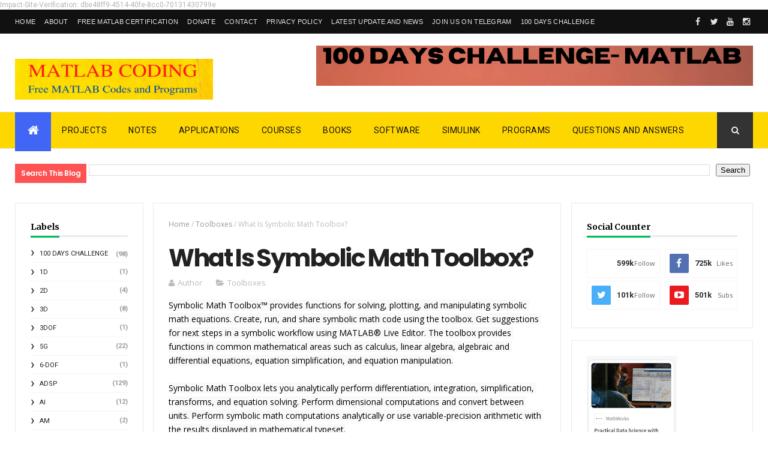

--- FILE ---
content_type: text/html; charset=UTF-8
request_url: https://www.matlabcoding.com/b/stats?style=BLACK_TRANSPARENT&timeRange=LAST_WEEK&token=APq4FmAWY4sjh_UPLYZg9iwHh_yGjZ9b_6nT7sX1rZ8NJlewOt6pb0ktFtDXD-SWTPyRwX7mzQ-WJO3eO4GxME5zAynguQBIxg
body_size: 30
content:
{"total":334499,"sparklineOptions":{"backgroundColor":{"fillOpacity":0.1,"fill":"#000000"},"series":[{"areaOpacity":0.3,"color":"#202020"}]},"sparklineData":[[0,4],[1,3],[2,2],[3,3],[4,3],[5,3],[6,6],[7,5],[8,3],[9,4],[10,3],[11,3],[12,3],[13,4],[14,3],[15,3],[16,5],[17,6],[18,4],[19,3],[20,3],[21,5],[22,9],[23,42],[24,74],[25,76],[26,100],[27,72],[28,58],[29,14]],"nextTickMs":7578}

--- FILE ---
content_type: text/html; charset=UTF-8
request_url: https://www.matlabcoding.com/2021/11/what-are-matlab-apps.html
body_size: 60379
content:
<!DOCTYPE html>
<html class='v2' dir='ltr' xmlns='http://www.w3.org/1999/xhtml' xmlns:b='http://www.google.com/2005/gml/b' xmlns:data='http://www.google.com/2005/gml/data' xmlns:expr='http://www.google.com/2005/gml/expr'>
<head>
<link href='https://www.blogger.com/static/v1/widgets/335934321-css_bundle_v2.css' rel='stylesheet' type='text/css'/>
<meta name='impact-site-verification' value='dbe48ff9-4514-40fe-8cc0-70131430799e'/>
<script async='async' crossorigin='anonymous' src='https://pagead2.googlesyndication.com/pagead/js/adsbygoogle.js?client=ca-pub-6300609910690123'></script>
<meta content='182830466001523' property='fb:pages'/>
<script async='async' data-ad-client='ca-pub-5864813702378205' src='https://pagead2.googlesyndication.com/pagead/js/adsbygoogle.js'></script>
<meta content='n5lAt9TF2mIp2UDXmqKq1uX2DU9OUZhG6-7TIFIgFew' name='google-site-verification'/>
<meta content='uqXRJ98fq0GeAu_uCQrK0JpDQsmvB-qTaSj7AWYsbUc' name='google-site-verification'/>
<script async='async' custom-element='amp-auto-ads' src='https://cdn.ampproject.org/v0/amp-auto-ads-0.1.js'>
</script>
<meta content='width=device-width, initial-scale=1, maximum-scale=1' name='viewport'/>
<link href="//fonts.googleapis.com/css?family=Oswald:300,400,700%7COpen+Sans:400,700,400italic%7CPoppins:regular,500,600,700" media="all" rel="stylesheet" type="text/css"><link href='https://fonts.googleapis.com/css?family=Roboto%3A400%2C500%2C700&subset=latin%2Clatin-ext&ver=1.0' id='magazine-fonts-css' media='all' rel='stylesheet' type='text/css'/>
<link href="//fonts.googleapis.com/css?family=Merriweather:700%7CRoboto:400&amp;subset=latin&amp;ver=4.8.4" id="redux-google-fonts-magazine_theme_options-css" media="all" rel="stylesheet" type="text/css">
<link href='//maxcdn.bootstrapcdn.com/font-awesome/4.5.0/css/font-awesome.min.css' rel='stylesheet'/>
<meta content='text/html; charset=UTF-8' http-equiv='Content-Type'/>
<meta content='blogger' name='generator'/>
<link href='https://www.matlabcoding.com/favicon.ico' rel='icon' type='image/x-icon'/>
<link href='https://www.matlabcoding.com/2021/11/what-are-matlab-apps.html' rel='canonical'/>
<link rel="alternate" type="application/atom+xml" title="MATLAB Programming - Atom" href="https://www.matlabcoding.com/feeds/posts/default" />
<link rel="alternate" type="application/rss+xml" title="MATLAB Programming - RSS" href="https://www.matlabcoding.com/feeds/posts/default?alt=rss" />
<link rel="service.post" type="application/atom+xml" title="MATLAB Programming - Atom" href="https://www.blogger.com/feeds/1857723243774057914/posts/default" />

<link rel="alternate" type="application/atom+xml" title="MATLAB Programming - Atom" href="https://www.matlabcoding.com/feeds/8320151667195304486/comments/default" />
<!--Can't find substitution for tag [blog.ieCssRetrofitLinks]-->
<link href='https://i.ytimg.com/vi/9uzZI3BLLGk/hqdefault.jpg' rel='image_src'/>
<meta content='What Are MATLAB Apps?' name='description'/>
<meta content='https://www.matlabcoding.com/2021/11/what-are-matlab-apps.html' property='og:url'/>
<meta content='What Are MATLAB Apps?' property='og:title'/>
<meta content='What Are MATLAB Apps?' property='og:description'/>
<meta content='https://lh3.googleusercontent.com/blogger_img_proxy/AEn0k_sH7u_9XkiupOXe4GX_SqKRaY-T_7QU8YsLkaPcr-7GCC_P42GiCp81cHLSMT7G1zZsAIOtXyAU_4mMj-T1JVg4xsZZgS0HLwBaCnA4EiP4lcEpBg=w1200-h630-n-k-no-nu' property='og:image'/>
<title>
What Are MATLAB Apps? - MATLAB Programming
</title>
<!-- Description and Keywords (start) -->
<meta content='MATLAB Programs,MATLAB Simulink,MATLAB Functions,Applications,MATLAB SOFTWARE,MATLAB Books, matlab simulation ' name='keywords'/>
<!-- Description and Keywords (end) -->
<meta content='What Are MATLAB Apps?' property='og:title'/>
<meta content='https://www.matlabcoding.com/2021/11/what-are-matlab-apps.html' property='og:url'/>
<meta content='article' property='og:type'/>
<meta content='https://i.ytimg.com/vi/9uzZI3BLLGk/hqdefault.jpg' property='og:image'/>
<meta content='What Are MATLAB Apps?' name='og:description'/>
<meta content='MATLAB Programming' property='og:site_name'/>
<meta content='https://www.matlabcoding.com/' name='twitter:domain'/>
<meta content='What Are MATLAB Apps?' name='twitter:title'/>
<meta content='summary_large_image' name='twitter:card'/>
<meta content='https://i.ytimg.com/vi/9uzZI3BLLGk/hqdefault.jpg' name='twitter:image'/>
<meta content='What Are MATLAB Apps?' name='twitter:title'/>
<meta content='What Are MATLAB Apps?' name='twitter:description'/>
<!-- Social Media meta tag need customer customization -->
<meta content='Facebook App ID here' property='fb:app_id'/>
<meta content='Facebook Admin ID here' property='fb:admins'/>
<meta content='@username' name='twitter:site'/>
<meta content='@username' name='twitter:creator'/>
<style id='page-skin-1' type='text/css'><!--
/
-----------------------------------------------
Blogger Template Style
Name:        Matlab Coding
Author :     https://www.matlabcoding.com
License:     Premium Version
----------------------------------------------- */
/* Variable definitions
-----------------------
<Variable name="main.color" description="Main Theme Color" type="color" default="#4166f5"/>
-----------------------
*/
/* Reset and More */
a,abbr,acronym,address,applet,b,big,blockquote,body,caption,center,cite,code,dd,del,dfn,div,dl,dt,em,fieldset,font,form,h1,h2,h3,h4,h5,h6,html,i,iframe,img,ins,kbd,label,legend,li,object,p,pre,q,s,samp,small,span,strike,strong,sub,sup,table,tbody,td,tfoot,th,thead,tr,tt,u,ul,var{padding:0;border:0;outline:0;vertical-align:baseline;background:0 0}
ins{text-decoration:underline}
del{text-decoration:line-through}
blockquote{font-style:italic;color:#888}
dl,ul{list-style-position:inside;font-weight:700;list-style:none}
ul li{list-style:none}
caption,th{text-align:center}
img{border:none;position:relative}
a,a:visited{text-decoration:none}
.clear{clear:both}
.section,.widget,.widget ul{margin:0;padding:0}
a{color:#4166f5}
a:hover{color:#4166f5}
:focus{outline:0}
a img{border:0}
brc{color:#bdbdbd}
.CSS_LIGHTBOX{z-index:999999!important}
.separator a{clear:none!important;float:none!important;margin-left:0!important;margin-right:0!important}
#navbar-iframe{display:none;height:0;visibility:hidden}
span.item-control,a.quickedit{display:none!important}
.archive .home-link,.index .home-link,.home-link{display:none!important}
*{outline:0;transition:all .3s ease;-webkit-transition:all .3s ease;-moz-transition:all .3s ease;-o-transition:all .3s ease}
:after,:before{transition:all .0s ease;-webkit-transition:all .0s ease;-moz-transition:all .0s ease;-o-transition:all .0s ease}
.status-msg-wrap{margin:0 auto 25px}
.status-msg-border{border:1px solid #eee;opacity:.7;border-radius:2px}
.status-msg-bg{background-color:#f8f8f8;opacity:1;filter:none}
.icon:before,.postags a:before{font-family:FontAwesome;font-weight:400;font-style:normal;line-height:1;padding-right:4px}
.feed-links{clear:both;display:none;line-height:2.5em}
/* Body */
body{background:#ffffff;    font-family: 'Roboto';
font-size: 12px;
line-height: 16px;
font-weight: 400;
color: #b5b5b5;}
#outer-wrapper{max-width:100%;margin:25px auto 0;background-color:#FFF;}
.row{width:1230px}
h1, h2, h3, h4 {
margin: 0;
position: relative;
font-family: 'Poppins';
}
div#cover-wrapper {
float: left;
overflow: hidden;
width: 74%;
word-wrap: break-word;
}
div#sidebar-wrapper1 {
float: left;
overflow: hidden;
width: 23.5%;
box-sizing: border-box;
word-wrap: break-word;
padding-bottom: 20px;
}
div#sidebar-wrapper1 .widget{    border: 1px solid #eaeaea;
padding: 25px;    margin-bottom: 20px;}
#content-wrapper{margin:25px auto 5px;overflow:hidden}
#main-wrapper{   float: right;
overflow: hidden;
width: 69%;
word-wrap: break-word;
border: 1px solid #eaeaea;
padding: 25px;}
#sidebar-wrapper{float:right;overflow:hidden;width:26%;        padding-left: 1.4%;box-sizing:border-box;word-wrap:break-word;padding-bottom:20px}
.post-tag,.featured-meta,#meta-post,.resumo span,.recent-author,.recent-date,.postags,.first-tag,.carousel-tag a,.category-gallery a,.related-tag,.item-text,.cmm-widget li span,.post-meta,.item article,.static_page article,.item-snippet,.comment-content,.FollowByEmail .widget-content:before{font-family:'Open Sans', sans-serif}
#topnav{width:100%;background-color:#111;margin:0;
}
.tm-head{margin:0 auto;line-height:40px;overflow:hidden;border-left: 1px solid rgba(0,0,0,0.1);
border-right: 1px solid rgba(0,0,0,0.1);}
.tm-menu{float:left;}
#nav1 li{float:left;display:inline-block;height:40px;line-height:40px;margin-right:15px;padding:0}
#nav1 li a{    color: #e5e5e5;
font-size: 11px;
font-weight: 400;
letter-spacing: 0.3px;
text-transform: uppercase;
font-family: sans-serif;}
#nav1 li a:hover{color:#4166f5}
.selectnav{display:none;background-color:#333333;padding:2px 5px;box-sizing:border-box;border:0}
.social-area{float:right; }
.tm-head #social-top{position:relative;display:block;margin-right:0}
.tm-head #social-top ul{overflow:hidden}
.tm-head #social-top ul li{height:40px;line-height:38px;display:block;float:left;margin-left:5px;padding:0}
.tm-head #social-top ul li a{   display: block;
float: left;
color: #e5e5e5;
text-decoration: none;
font-size: 14px;
width: 22px;
height: 40px;
line-height: 40px;
margin-top: 0;
text-align: center;
padding: 0;}
.tm-head #social-top ul li a:before{display:inline-block;font-family:FontAwesome;font-style:normal;font-weight:400;-webkit-font-smoothing:antialiased;-moz-osx-font-smoothing:grayscale}
.tm-head #social-top ul li a:hover{background-color:#4166f5;color:#fff}
#social-top .facebook:before{content:"\f09a"}
#social-top .twitter:before{content:"\f099"}
#social-top .gplus:before{content:"\f0d5"}
#social-top .rss:before{content:"\f09e"}
#social-top .youtube:before{content:"\f167"}
#social-top .skype:before{content:"\f17e"}
#social-top .stumbleupon:before{content:"\f1a4"}
#social-top .tumblr:before{content:"\f173"}
#social-top .vine:before{content:"\f1ca"}
#social-top .stack-overflow:before{content:"\f16c"}
#social-top .linkedin:before{content:"\f0e1"}
#social-top .dribbble:before{content:"\f17d"}
#social-top .soundcloud:before{content:"\f1be"}
#social-top .behance:before{content:"\f1b4"}
#social-top .digg:before{content:"\f1a6"}
#social-top .instagram:before{content:"\f16d"}
#social-top .pinterest:before{content:"\f0d2"}
#social-top .delicious:before{content:"\f1a5"}
#social-top .codepen:before{content:"\f1cb"}
#header-blog{height:90px;position:relative;overflow:hidden;padding:20px 0}
.header-content{margin:0 auto;overflow:hidden;height:90px}
.header-logo{max-width:330px;max-height:68px;margin:22px 0 0;float:left;overflow:hidden}
.header-logo img{height:auto;max-height:68px;margin:0;max-width:100%}
.Header h1{color:#222222;margin:0;font-size:44px;line-height:1.3em}
.header-ads{width:728px;max-width:100%;max-height:90px;float:right;margin:0}
#menu{display:none}
#main-nav{    background-color: 	#ffd700;
position: relative;
width: 100%;
height: 60px;
font-size: 14px;
margin: 0 auto;
border-top: 1px solid #eaeaea;
border-bottom: 1px solid #eaeaea;}
.header-menu{background-color:	#ffd700;height:60px;margin:0 auto;position:relative;padding:0}
.is-sticky #main-nav{width:100%!important;max-width:100%;top:0;left:0;margin:0;z-index:999999;transition:all .0s ease;-webkit-transition:all .0s ease;-moz-transition:all .0s ease;-o-transition:all .0s ease}
.is-sticky{transition:all .0s ease;-webkit-transition:all .0s ease;-moz-transition:all .0s ease;-o-transition:all .0s ease}
li.li-home{float:left;display:inline-block;padding:0!important;height:60px;width:60px;text-align:center;    border-bottom: 5px solid #4166f5;
margin-bottom: -5px;background-color:#4166f5}
li.li-home a{color:#fff;font-size:20px;line-height:60px;max-height:60px;padding: 0!important}
li.li-home:hover{background-color:#4166f5}
li.li-home:hover a{color:#fff}
#main-nav ul li{position:relative;float:left;height:60px;box-sizing:border-box;padding:0;}
#main-nav ul li a{float:left;color:#111111;padding:0 18px;line-height:60px;text-transform:uppercase;font-weight:400;letter-spacing: 0.5px}
#main-nav ul li:hover{background-color:#4166f5;border-color:#222222}
#main-nav ul li:hover a{color:#fff}
#main-nav ul li.has-children a{padding-right:28px}
#main-nav ul li.has-children a:after{content:"\f0d7";font-family:FontAwesome;position:absolute;top:0;right:14px}
#main-nav ul li ul{display:none;position:absolute;left:0;top:60px;z-index:100;background-color:#222222;border-top:0px;box-shadow:0 1px 3px rgba(40,35,40,0.05);transition:all .0s ease;-webkit-transition:all .0s ease;-moz-transition:all .0s ease;-o-transition:all .0s ease}
#main-nav ul li ul li{height:auto;margin-left:0;display:block;float:none;position:relative;overflow:hidden;line-height:normal;padding:0;border-right:0;border-bottom:1px solid #333333}
#main-nav ul li ul li:last-child{border-bottom:0}
#main-nav ul li ul li a{min-width:180px;color:#eee;font-size:12px;font-weight:400;text-transform:capitalize;height:38px;line-height:38px;overflow:hidden;box-sizing:border-box;padding:0 16px;margin-top:0;border:0;transition:all .3s ease!important;-webkit-transition:all .3s ease!important;-moz-transition:all .3s ease!important;-o-transition:all .3s ease!important}
#main-nav ul li ul li a:after{display:none}
#main-nav ul li ul li a:hover {background-color:#4166f5;color:#fff!important;padding-left:20px}
.is-sticky #main-nav{animation-name:slideInDown;animation-duration:.5s;animation-fill-mode:both}
@keyframes slideInDown {
from{-webkit-transform:translate3d(0,-100%,0);transform:translate3d(0,-100%,0);visibility:visible}
to{-webkit-transform:translate3d(0,0,0);transform:translate3d(0,0,0)}
}
.header-search{position:relative;float:right}
.header-search li{list-style:none}
.header-search a.search{background-color:#333333;cursor:pointer;display:block;height:60px;text-align:center;position:relative;right:0;top:0;width:60px;font-size:14px;border-radius:0}
.header-search a.search:hover{background-color:#4166f5}
.header-search a.search:before{color:#EEEEEE;content:'\f002';font-family:FontAwesome;font-size:inherit;text-rendering:auto;-webkit-font-smoothing:antialiased;-moz-osx-font-smoothing:grayscale;line-height:60px}
.header-search a.search:hover:before,.header-search a.search.active:before{color:#fff}
.header-search a.search.active{background-color:#4166f5;border-left:0;border-radius:0}
.header-search a.search.active form{display:block}
.header-search a.search form{display:none;position:absolute;right:60px;top:0;z-index:2}
.header-search a.search form input{box-shadow:none;height:60px;padding:0 12px;width:160px;background-color:#333333;color:#EEE;font-family:inherit;line-height:60px;margin-top:0;border-radius:0;border:0}
#main-nav .header-search li a{cursor:pointer;-webkit-transition:all .3s ease-out 0;-moz-transition:all .3s ease-out 0;transition:all .3s ease-out 0}
.ticker .title{       float: left;
height: 32px;
background-color: #ff5353;
font-size: 15px;
color: #fff;
line-height: 32px;
font-weight: 400;
overflow: hidden;
padding: 0 10px;
font-weight: 600;
font-family: 'Poppins';
font-size: 12px;
letter-spacing: -.04em;}
div#FollowByEmail1 .widget-content {
background: #ffffff;
border: 1px solid rgba(0,0,0,0.1);
border-radius: 2px;
padding: 30px;
}
.ticker .title .fa{margin-right:10px;transform:rotate(-30deg);-moz-transform:rotate(-30deg);-webkit-transform:rotate(-30deg);-ms-transform:rotate(-30deg);-o-transform:rotate(-30deg)}
.ticker .widget-content{height:32px;box-sizing:border-box;overflow:hidden;padding:0 4px;}
.ticker .widget-content li{float:left;margin-left:30px;display:inline-block;height:38px;line-height:38px;padding:0}
.ticker .widget{height:40px;background-color:#ffffff;max-width:1230px;margin:20px auto;overflow:hidden}
.tk-thumb{float:left;margin:4px 10px 0 0}
.tk-img{position:relative;display:block;width:35px;height:30px;overflow:hidden}
.ticker .post-tag{display:inline-block;background-color:#4166f5;color:#fff;margin-right:10px;font-weight:400;height:18px;line-height:18px;padding:1px 6px;font-size:11px;text-transform:uppercase;position:relative;margin-top:7px;float:left}
.ticker .recent-title{font-size:13px;font-weight: 600;display:inline-block;line-height:15px}
.ticker .recent-title a{color:#666}
.ticker .recent-title a:hover{color:#4166f5}
.tickercontainer,.tickercontainer .mask,ul.newsticker{-webkit-transition:all 0 linear;-moz-transition:all 0 linear;-o-transition:all 0 linear;transition:all 0 linear;list-style:none;margin:0}
.tickercontainer{margin:0;padding:0;overflow:hidden}
.tickercontainer .mask{position:relative;overflow:hidden}
.newsticker{position:relative;list-style-type:none;margin:0;padding:0}
ul.newsticker{-webkit-transition:all 0s linear;-moz-transition: all 0s linear;-o-transition:all 0s linear;transition:all 0s linear;position:relative;list-style-type:none;margin:0;padding:0}
.tickeroverlay-left{display:none}
.tickeroverlay-right{display:none}
.featured{position:relative;margin:0 auto}
.featured .widget-content ul{margin:20px 0 0!important;height:auto;overflow:hidden}
.featured h2{display:none;display:none}
.featured li{width:25%;height:197px;position:relative;float:right;padding:0;box-sizing:border-box;overflow:hidden}
.featured li:nth-child(4){margin-top:6px}
.featured li .featured-inner{position:relative;overflow:hidden}
.featured .rcp-thumb{width:100%;height:202px;position:relative;display:block;overflow:hidden}
.featured .rcp-title{font-size:16px;position:relative;margin-bottom:10px}
.featured .rcp-thumb:after{content:no-close-quote;position:absolute;left:0;bottom:0;width:100%;height:151px;background:url(https://blogger.googleusercontent.com/img/b/R29vZ2xl/AVvXsEivXCEaPNwYPLyiQAZDE-wF44Uz6_WacBLua7AcnFAiryaVdhy7iFWnPDrcnJlz-NHJ5XVIB9yNCZfbFQZ89UXNnd7VGkyY8byuiYKfJAv2Oap9J-uiZxJjMFrW_V9JKl3-_N0Bvv1-6GE/s1600-r/metabg.png) repeat-x;opacity:.8}
.featured .post-panel{position:absolute;left:0;bottom:0;width:100%;padding:15px;z-index:2;box-sizing:border-box}
.featured li .featured-inner .featured-meta{font-size:12px;color:#ccc;font-weight:400}
.featured li:first-child{width:26%;height:400px;float:left;padding-right:10px}
.featured li:nth-child(2){width:49%;height:400px;float:left;padding-right:10px}
.featured li:first-child .post-panel,.featured li:nth-child(2) .post-panel{padding:20px}
.featured li:first-child .rcp-thumb,.featured li:nth-child(2) .rcp-thumb{height:400px}
.featured li:first-child .rcp-title,.featured li:nth-child(2) .rcp-title{font-size:22px}
.featured li:first-child .featured-overlay{    background: -webkit-linear-gradient(bottom, #0099f7, #f11712 );
background: linear-gradient(to bottom, #0099f7, #f11712 );}
.featured li:nth-child(2) .featured-overlay{background: -webkit-linear-gradient(bottom, #159957, #004c99 );
background: linear-gradient(to bottom, #159957, #004c99 );}
.featured li:nth-child(3) .featured-overlay{    background: -webkit-linear-gradient(bottom, #ef94ac, #3b6bef );
background: linear-gradient(to bottom, #ef94ac, #3b6bef );}
.featured li:nth-child(4) .featured-overlay{    background: -webkit-linear-gradient(bottom, #e1eec3, #f05053 );
background: linear-gradient(to bottom, #e1eec3, #f05053 );}
.featured .rcp-title a{color:#FFF;position:relative;
line-height: 1.2;
font-weight: 600;
font-family: 'Poppins';letter-spacing: -.04em;}
.featured .post-tag{position:absolute;top:15px;left:15px;background-color:#4166f5;color:#fff;text-transform:uppercase;font-weight:400;z-index:5;height:20px;line-height:20px;padding:2px 8px;font-size:11px}
.featured{position:relative}
.featured li:nth-child(2) .post-tag{background-color:#ffa812}
.featured li:nth-child(3) .post-tag{background-color:#f56954}
.featured li:nth-child(4) .post-tag{background-color:#B565BE}
.featured li:nth-child(5) .post-tag{background-color:#FFC000}
.featured-overlay{    position: absolute;
width: 100%;
height: 100%;
left: 0;
background: linear-gradient(to bottom,#000,transparent);
background: -webkit-linear-gradient(bottom,#000,transparent);
opacity: 0.7;
z-index: 1;}
.featured li:hover .featured-overlay{background-color:rgba(40,35,40,0.30)}
.recent-boxes{overflow:hidden;position:relative}
.box-sec{margin-right:2%}
.box-sec h2{display:none}
.recent-boxes .box-sec .widget:last-child{margin-bottom:20px}
a.more-link,a.posts-link{    background-color: #1f2024;
float: right;
height: 30px;
line-height: 30px;
padding: 0 10px;
margin: 0;
font-size: 10px;
color: #fff;
font-weight: 400;
text-transform: uppercase;}
a.more-link:hover,a.posts-link:hover{background-color:#4166f5;color:#fff}
.box-title,.posts-title{height:30px;line-height:30px;position:relative;margin-bottom:20px}
.posts-title:after {
content: '';
position: absolute;
left: 0;
bottom: 0;
width: 100%;
height: 3px;
z-index: 1;
background: #eaeaea !important;
}
.box-title h2.title,.posts-title h2{       display: inline-block;
border-bottom: 3px solid #51c8fa;
height: 27px;
line-height: 24px;
font-weight: 700;
color: #111;
text-transform: none;
z-index: 22;
border-color: #01bd5d !important;}
.box-title h2.title a,.posts-title h2 a{    color: #000;
font-family: Merriweather;
font-weight: 700;
font-style: normal;
font-size: 14px;}
.recent-boxes .widget{margin-bottom:30px}
.boxes .bx-first .box-thumbnail{position:relative;width:100%;height:200px}
.boxes .bf-thumb{width:100%;height:200px;position:relative;display:block}
.box-thumbnail{overflow:hidden}
.boxes ul li .box-thumbnail{width:110px;height:75px;display:table-cell;vertical-align:middle}
.boxes ul li .box-image{width:110px;height:75px;position:relative;display:block}
.bx-first .box-thumbnail .first-tag{position:absolute;top:15px;left:15px;z-index:2}
.bx-first .box-thumbnail .first-tag a{background:#4166f5;color:#fff;text-transform:uppercase;height:20px;line-height:20px;display:inline-block;padding:0 6px;font-size:11px;font-weight:400;border-radius:2px}
.boxes ul li .recent-content{display:table-cell;padding-left:10px;padding-right:5px}
.boxes .recent-title a:hover{color:#4166f5}
.recent-boxes .feat,.recent-boxes .videos,.recent-boxes .gallery{width:100%;float:left}
.recent-boxes .carousel{position:relative;margin:0 0 30px!important;padding:0;overflow:visible;height:auto;display:block;clear:both}
.feat .bx-first .box-thumbnail,.feat .bf-thumb{height:363px}
.feat .bx-first{width:50%;position:relative;float:left;padding-right:1.4%;box-sizing:border-box;overflow:hidden;}
.feat .bx-item{width:100%;position:relative;overflow:hidden}
.feat .bx-first .bf-content,.column .bx-first .bf-content{position:absolute;bottom:0;width:100%;z-index:2;padding:15px;box-sizing:border-box}
.feat .bx-first .bf-content .recent-title a,.column .bx-first .bf-content .recent-title a{display: block;
color: #fff;
margin-bottom: 5px;
font-size: 20px;
line-height: 1.4;
font-weight: 600;
font-family: 'Poppins';letter-spacing: -.04em;}
.feat li .recent-content .recent-title{overflow:hidden;line-height:0;margin:0 0 2px;padding:0}
.feat li .recent-content .recent-title a{    color: #222222;
line-height: 1.4;
font-weight: 600;
font-family: 'Poppins';
font-size: 14px;
letter-spacing: -.04em;}
.boxes ul li .recent-content .recent-title a:hover{color:#4166f5}
.bx-first .bf-thumb:after{content:no-close-quote;position:absolute;left:0;bottom:0;width:100%;height:151px;background:url(https://blogger.googleusercontent.com/img/b/R29vZ2xl/AVvXsEivXCEaPNwYPLyiQAZDE-wF44Uz6_WacBLua7AcnFAiryaVdhy7iFWnPDrcnJlz-NHJ5XVIB9yNCZfbFQZ89UXNnd7VGkyY8byuiYKfJAv2Oap9J-uiZxJjMFrW_V9JKl3-_N0Bvv1-6GE/s1600-r/metabg.png) repeat-x;opacity:.8}
.bf-content .recent-author,.bf-content .recent-date{color:#ccc}
.feat ul li{display:block;width:48.6%;float:right;padding-bottom:10px;margin-bottom:10px;padding-top:0;}
.feat ul li:last-child{border-bottom:0;padding-bottom:0;margin-bottom:0}
.recent-boxes .column{width:48.6%; }
.recent-boxes .columnleft{float:left}
.recent-boxes .columnright{float:right}
.column .bx-first{width:100%;position:relative;box-sizing:border-box;overflow:hidden;margin-bottom:10px}
.column ul li{display:block;margin-top:10px;padding:10px 0 0;}
.column ul li .recent-content .recent-title{overflow:hidden;line-height:0;margin:0 0 2px;padding:0}
.column ul li .recent-content .recent-title a{color:#222222;    display: block;
margin-bottom: 3px;
line-height: 1.4;
font-weight: 600;
font-family: 'Poppins';
font-size: 14px;
letter-spacing: -.04em;}
.img-overlay{position:absolute;left:0;top:0;z-index:1;width:100%;height:100%;background-color:rgba(40,35,40,0.05)}
.tk-thumb a:hover .img-overlay,.boxes ul li .box-image:hover .img-overlay,.boxes .bx-first:hover .img-overlay,.custom-widget .rcthumb:hover .img-overlay,.PopularPosts .item-thumbnail:hover a .img-overlay,.map-thumb:hover .img-overlay{background-color:rgba(40,35,40,0.3)}
.gallery li:hover .recent-content,.videos li:hover .recent-content{padding-bottom:15px;
margin-bottom: 0px;}
.gallery ul li {width:33%;height:165px;overflow:hidden;float:left;margin-right:.33%;display:inline-block;position:relative;padding:0;margin-bottom:2px}
.gallery ul li:nth-child(4),.gallery ul li:nth-child(5),.gallery ul li:nth-child(6){margin-bottom:0px}
.gallery ul li .box-image{width:100%;height:165px;display:block}
.gallery ul li .box-image:after{content:no-close-quote;position:absolute;left:0;bottom:0;width:100%;height:150px;background:url(https://blogger.googleusercontent.com/img/b/R29vZ2xl/AVvXsEivXCEaPNwYPLyiQAZDE-wF44Uz6_WacBLua7AcnFAiryaVdhy7iFWnPDrcnJlz-NHJ5XVIB9yNCZfbFQZ89UXNnd7VGkyY8byuiYKfJAv2Oap9J-uiZxJjMFrW_V9JKl3-_N0Bvv1-6GE/s1600-r/metabg.png) repeat-x;opacity:.8}
.gallery .recent-content{position:absolute;bottom:0;width:100%;z-index:2;padding:10px;text-align:left;box-sizing:border-box;    margin-bottom: -25px;}
.category-gallery {position:absolute;top:10px;right:10px;z-index:3;overflow:hidden;}
.category-gallery a:before{display:block;background-color:#4166f5;opacity: .5;color:#fff;height:18px;line-height:18px;padding:0 5px;font-size:10px;font-weight:400;text-transform:uppercase;border-radius:2px;transition: all .3s ease;}
.gallery .recent-title a,.videos .recent-title a{display: block;
color: #FFF;
text-shadow: 0 0.5px 0.5px rgba(34,34,34,0.3);
margin-bottom: 3px;
line-height: 1.4;
font-weight: 600;
font-family: 'Poppins';
font-size: 15px;
letter-spacing: -.04em;}
.gallery .recent-author,.videos .recent-author{color:#ccc}
.videos ul{position:relative;overflow:hidden;}
.videos ul li{width:33.33%;float:left;box-sizing:border-box;margin:0;padding-right:5px;}
.videos ul li:last-child{padding-right:0px}
.videos ul li .videos-item{width:100%;position:relative;display:block;overflow:hidden;padding:0}
.videos .box-image{width: 100%;height: 170px;display: block;position:relative;margin:0;padding:0}
.videos .box-image:before{content:"\f04b";font-family:FontAwesome;line-height:25px;width:25px;height:25px;font-size:12px;color:#fff;text-align:center;background-color:RGBA(0,0,0,0.4);font-weight:400;position:absolute;top:8px;opacity:.5;right:7px;z-index:2;padding:0;border:2px solid #fff;border-radius:50%;transition:all .3s ease}
.videos li:hover .box-image:before,.gallery li:hover .category-gallery a:before{opacity:1}
.videos .box-image:after{content:no-close-quote;position:absolute;left:0;bottom:0;width:100%;height:150px;background:url(https://blogger.googleusercontent.com/img/b/R29vZ2xl/AVvXsEivXCEaPNwYPLyiQAZDE-wF44Uz6_WacBLua7AcnFAiryaVdhy7iFWnPDrcnJlz-NHJ5XVIB9yNCZfbFQZ89UXNnd7VGkyY8byuiYKfJAv2Oap9J-uiZxJjMFrW_V9JKl3-_N0Bvv1-6GE/s1600-r/metabg.png) repeat-x;opacity:.8}
.videos .recent-content{position:absolute;bottom:0;width:100%;z-index:2;padding:10px;text-align:left;box-sizing:border-box}
.gallery-overlay,.videos-overlay{position:absolute;left:0;top:0;z-index:1;width:100%;height:100%;background-color:rgba(40,35,40,0.0)}
.gallery li:hover .gallery-overlay,.videos li:hover .videos-overlay{background:rgba(40,35,40,0.3)}
.owl-carousel .animated{-webkit-animation-duration:1000ms;animation-duration:1000ms;-webkit-animation-fill-mode:both;animation-fill-mode:both}
.owl-carousel .owl-animated-in{z-index:0}
.owl-carousel .owl-animated-out{z-index:1}
.owl-carousel .fadeOut{-webkit-animation-name:fadeOut;animation-name:fadeOut}
@-webkit-keyframes fadeOut {
0%{opacity:1}
100%{opacity:0}
}
@keyframes fadeOut {
0%{opacity:1}
100%{opacity:0}
}
.owl-height{-webkit-transition:height 500ms ease-in-out;-moz-transition:height 500ms ease-in-out;-ms-transition:height 500ms ease-in-out;-o-transition:height 500ms ease-in-out;transition:height 500ms ease-in-out}
.owl-carousel{display:none;width:100%;-webkit-tap-highlight-color:transparent;position:relative;z-index:1}
.owl-carousel .owl-stage{position:relative;-ms-touch-action:pan-Y}
.owl-carousel .owl-stage:after{content:".";display:block;clear:both;visibility:hidden;line-height:0;height:0}
.owl-carousel .owl-stage-outer{position:relative;overflow:hidden;-webkit-transform:translate3d(0px,0px,0px)}
.owl-carousel .owl-controls .owl-nav .owl-prev,.owl-carousel .owl-controls .owl-nav .owl-next,.owl-carousel .owl-controls .owl-dot{cursor:pointer;cursor:hand;-webkit-user-select:none;-khtml-user-select:none;-moz-user-select:none;-ms-user-select:none;user-select:none}
.owl-carousel.owl-loaded{display:block}
.owl-carousel.owl-loading{opacity:0;display:block}
.owl-carousel.owl-hidden{opacity:0}
.owl-carousel .owl-refresh .owl-item{display:none}
.owl-carousel .owl-item{position:relative;min-height:1px;float:left;-webkit-backface-visibility:hidden;-webkit-tap-highlight-color:transparent;-webkit-touch-callout:none;-webkit-user-select:none;-moz-user-select:none;-ms-user-select:none;user-select:none}
.owl-carousel .owl-item img{display:block;width:100%;-webkit-transform-style:preserve-3d}
.owl-carousel.owl-text-select-on .owl-item{-webkit-user-select:auto;-moz-user-select:auto;-ms-user-select:auto;user-select:auto}
.owl-carousel .owl-grab{cursor:move;cursor:-webkit-grab;cursor:-o-grab;cursor:-ms-grab;cursor:grab}
.owl-carousel.owl-rtl{direction:rtl}
.owl-carousel.owl-rtl .owl-item{float:right}
.no-js .owl-carousel{display:block}
.owl-prev,.owl-next{top:0;color:#fff;background-color:rgba(0,0,0,0.75);font-family:FontAwesome;position:absolute;z-index:1;display:block;padding:0;cursor:pointer;padding:0;text-align:center;overflow:hidden}
.owl-prev{left:0}
.owl-prev:before{content:"\f104"}
.owl-next{right:0}
.owl-next:before{content:"\f105"}
.owl-prev:hover,.owl-next:hover{background-color:#000}
.owl-dots{position:absolute;bottom:1px;width:33.33%;left:0;right:0;margin:auto;text-align:center}
.owl-dot{background:#fff;height:3px;width:10px;display:inline-block;margin:0 5px;-webkit-border-radius:2px;-moz-border-radius:2px;border-radius:2px;opacity:.6}
.owl-dot.active,.owl-dot:hover{background:#4166f5}
.main-carousel{height: 250px;overflow:hidden}
.main-carousel .owl-item{width:100%;}
.carousel-item{height: 250px;width:100%;position:relative;padding:0!important;display:block;overflow:hidden}
.carousel-item .box-image{height:250px;position:relative;width:100%;display:block}
.carousel-item .box-image:after{content:no-close-quote;position:absolute;left:0;bottom:0;width:100%;height:151px;background:url(https://blogger.googleusercontent.com/img/b/R29vZ2xl/AVvXsEivXCEaPNwYPLyiQAZDE-wF44Uz6_WacBLua7AcnFAiryaVdhy7iFWnPDrcnJlz-NHJ5XVIB9yNCZfbFQZ89UXNnd7VGkyY8byuiYKfJAv2Oap9J-uiZxJjMFrW_V9JKl3-_N0Bvv1-6GE/s1600-r/metabg.png) repeat-x;opacity:.8}
.carousel-content{position:absolute;bottom:0;width:100%;z-index:2;box-sizing:border-box}
.carousel-item .carousel-content{padding:15px;text-align:left}
.carousel-item .recent-title{margin:10px 0 5px;font-size:19px;font-weight:400}
.carousel-item .recent-title a{    color: #fff;
display: block;
line-height: 1.4em;
text-shadow: 0 0.5px 0.5px rgba(34,34,34,0.3);
line-height: 1.4;
font-weight: 600;
font-family: 'Poppins';
font-size: 18px;
letter-spacing: -.04em;}
.carousel-item .recent-author,.carousel-item .recent-date{color:#ccc}
.carousel-tag a{display:inline-block;background-color:#4166f5;color:#fff;height:20px;line-height:20px;padding:0 6px;font-size:11px;text-transform:uppercase;border-radius:2px}
.carousel-overlay{position:absolute;left:0;top:0;z-index:1;width:100%;height:100%;background-color:rgba(40,35,40,0.05)}
.main-carousel .owl-item:hover .carousel-overlay {background-color:rgba(40,35,40,0.30)}
.main-carousel .owl-prev,.main-carousel .owl-next{margin-top:0px;width:40px;height:40px;font-size:25px;line-height:40px}
.main-carousel .owl-prev{left:-50px}
.main-carousel:hover .owl-prev{left:0}
.main-carousel .owl-next{right:-50px}
.main-carousel:hover .owl-next{right:0}
.main-carousel .owl-dots{bottom:10px}
.recent-author,.recent-date{color:#bdbdbd;font-size:12px;font-weight:400}
.recent-date:before,.featured-date:before{content:'\f133';font-family:fontawesome;color:#bbb;margin-right:5px}
.recent-author::before,.featured-author::before{content:'\f007';font-family:fontawesome;color:#bbb;margin-right:5px}
.recent-author,.featured-author{margin-right:10px}
.custom-widget li{overflow:hidden;border-bottom:1px solid #F5F5F5;padding:10px 0}
.custom-widget li:first-child{padding-top:0}
.custom-widget li:last-child{border-bottom:none}
.custom-widget .rcthumb{position:relative;float:left;margin:0!important;width:100%;height:160px;overflow:hidden;display:block;vertical-align:middle}
.custom-widget .rcp-title{overflow:hidden;line-height:0;margin:10px 0 2px;padding:0}
.custom-widget .post-panel{display:table-cell}
div#sidebar-wrapper1 .custom-widget .rcthumb {
position: relative;
float: left;
margin: 0!important;
width: 100%;
height: 110px;
overflow: hidden;
display: block;
vertical-align: middle;
}
#footer-wrapper .custom-widget .rcthumb{position:relative;float:left;margin:0!important;width:100px;height:75px;overflow:hidden;display:block;vertical-align:middle}
#footer-wrapper .custom-widget .rcp-title{overflow:hidden;line-height:0;margin:0px 0 2px;padding:0}
#footer-wrapper .custom-widget .post-panel {
display: table-cell;
padding-left: 10px;
}
.custom-widget .rcp-title a{    font-size: 14px;
line-height: 22px;
font-weight: 700;
color: #111;
font-family: Merriweather;}
.custom-widget .rcp-title a:hover{color:#4166f5}
.cmm-widget li .cmm-avatar{position:relative;overflow:hidden;padding:0;width:55px;height:55px;float:left;margin:0 10px 0 0}
.cmm-widget li{background:none!important;clear:both;list-style:none;word-break:break-all;display:block;border-top:1px solid #F5F5F5;overflow:hidden;margin:0;padding:10px 0}
.cmm-widget li:first-child{padding-top:0;border-top:0}
.cmm-widget li:last-child{padding-bottom:0}
.cmm-widget li span{margin-top:4px;color:#bdbdbd;display:block;line-height:1.2em;text-transform:lowercase;font-size:12px;font-style:italic;font-weight:400}
.cmm-img{width:55px;height:55px;float:left;margin:0 10px 0 0}
.cmm-widget a{color:#222222;position:relative;font-size:13px;text-transform:capitalize;display:block;overflow:hidden;font-weight:400}
.cmm-widget a:hover{color:#4166f5}
.cmm-widget{list-style:none;padding:0}
.home-ad .widget{width:728px;max-height:90px;padding:0 2% 0 0;margin:0px auto 20px!important;max-width:100%;box-sizing:border-box}
#ads-content h2,#ads-home h2,#post-ads-footer h2{display:none!important}
.post{display:block;overflow:hidden;word-wrap:break-word}
.index .post,.archive .post{margin:0 0 15px 0;padding-bottom:15px;border-bottom:1px solid #F5F5F5}
.index div.post-outer:last-child .post,.archive div.post-outer:last-child .post{border-bottom:0;padding-bottom:5px}
.block-image{position:relative;float:left;width:300px;height:190px;margin-right:20px}
.block-image .thumb{width:100%;height:190px;position:relative;display:block;z-index:2;overflow:hidden}
.block-image .thumb a{width:100%;height:190px;display:block}
.thumb-overlay{position:absolute;left:0;top:0;z-index:2;width:100%;height:100%;background-color:rgba(40,35,40,0.05)}
.block-image:hover .thumb a .thumb-overlay{background-color:rgba(40,35,40,0.30)}
.retitle h2{margin:8px 0;display:block}
.post h2 a,.post h2 a:visited,.post h2 strong{font-size: 18px;
line-height: 22px;
font-weight: 700;
color: #111;
font-family: Merriweather;}
.post h2 a:hover{color:#4166f5}
.widget iframe,.widget img{max-width:100%}
.index .post-footer,.archive .post-footer{display:none!important}
.index .post h2,.archive .post h2{margin:0 0 10px;padding:0 10px 0 0;overflow:hidden}
.item .post,.static_page .post{padding:0;    background: #ffffff;
border-radius: 2px;
}
.date-header{display:block;overflow:hidden;font-weight:400;margin:0!important;padding:0}
#meta-post{font-size:12px;color:#bdbdbd;line-height:1.4em}
#meta-post a{color:#bdbdbd}
#meta-post a span:before{content:'\f007';font-family:fontawesome;color:#bbb;margin-right:5px}
#meta-post .timestamp-link{margin-left:10px}
#meta-post .timestamp-link abbr:before{content:'\f133';font-family:fontawesome;color:#bbb;margin-right:5px}
.resumo{margin-top:8px;font-size:13px;line-height:1.5em;color:#888}
.resumo span{display:block;margin-bottom:8px;padding-right:10px}
a.read-more{display:inline-block;margin-bottom:0;font-weight:400;text-align:left;vertical-align:middle;cursor:pointer;background-image:none;white-space:nowrap;line-height:25px;height:25px;color:#fff;background-color:#4166f5;border-radius:2px;font-size:13px;padding:0 10px;margin-top:3px;outline:none;border:none;overflow:hidden}
a.read-more:after{content:"\f101";font-family:FontAwesome;font-size:13px;margin-left:5px}
.post-meta{color:#bdbdbd;display:block;font-size:13px;font-weight:400;line-height:21px;margin:0;padding:0}
.hreview{display:none!important}
.postags{position:absolute;top:15px;left:15px;z-index:3}
.postags a{display:inline-block;background:#4166f5;color:#fff;margin:0;height:20px;line-height:20px;padding:0 6px;font-size:11px;text-transform:uppercase;border-radius:2px;display:none}
.postags a:first-child{display:inline-block}
.breadcrumbs a {
color: #999999;
}
.breadcrumbs {
color: #bdbdbd;
font-size: 12px;
font-weight: 400;
font-family: 'Open Sans', sans-serif;
}
.item article,.static_page article{margin-top:15px}
.item .post-head,.static_page .post-head{margin:0 0 5px;position:relative;}
.item .post-title,.static_page .post-title{    color: #222222;
position: relative;
display: inline-block;
top: 20px;
margin-bottom: 20px;
letter-spacing: -0.06em;
word-spacing: -0.04em;
font-family: 'Poppins';
font-size: 41px;
font-weight: 700;
line-height: 1.3;}
.item .post-body,.static_page .post-body{width:100%;color:#5E5E5E;font-size:15px;line-height:1.5em;overflow:hidden}
.item .post-outer{padding:0}
.item .post-body img{max-width:100%}
.post-meta a{color:#bbb}
.post-timestamp{margin-left:0}
.label-head{margin-left:0}
.label-head a{padding-left:2px}
.label-head a:hover{color:#4166f5}
.post-meta .g-profile span:before{content:'\f007';font-family:fontawesome;color:#bbb;margin-right:5px}
.post-meta .post-timestamp{margin-left:10px}
.post-meta .post-timestamp .timestamp-link abbr:before{content:'\f133';font-family:fontawesome;color:#bbb;margin-right:5px}
.post-meta .label-head{margin-left:10px}
.post-meta .label-head:before{content:'\f07c';font-family:fontawesome;color:#bbb;margin-right:0}
.main .widget{margin:0}
.main .Blog{border-bottom-width:0}
.share-box{height:36px;position:relative;line-height:0;margin:20px 0;padding:0;border-bottom:2px solid #eee}
.share-title{height:36px;color:#222222;float:left;font-size:13px;font-weight:700;position:relative;line-height:36px;text-transform:uppercase;display:inline-block;padding:0;border-bottom:2px solid #222222}
.share-art{float:right;padding:0;padding-top:0;font-size:13px;font-weight:400;text-transform:capitalize;text-align:right}
.share-art a{height:25px;line-height:26px;color:#fff;padding:0 8px;margin-left:4px;border-radius:2px;display:inline-block;margin-right:0}
.share-art a:hover{color:#fff}
.share-art .fac-art i{padding-right:2px}
.share-art .fac-art{background:#3b5998}
.share-art .fac-art:hover{background:rgba(49,77,145,0.7)}
.share-art .twi-art{background:#00acee}
.share-art .twi-art:hover{background:rgba(7,190,237,0.7)}
.share-art .goo-art{background:#db4a39}
.share-art .goo-art:hover{background:rgba(221,75,56,0.7)}
.share-art .pin-art{background:#CA2127}
.share-art .pin-art:hover{background:rgba(202,33,39,0.7)}
.share-art .lin-art{background:#0077B5}
.share-art .lin-art:hover{background:rgba(0,119,181,0.7)}
#ads-footer{display:none}
.ad-post-footer .widget-content{width:728px;max-width:100%;margin:0 auto 17px!important;max-height:90px}
#related-posts{margin-bottom:20px}
.related-wrap{overflow:hidden;position:relative}
.related-wrap li{width:33.33%;height:160px;padding-right:5px;position:relative;overflow:hidden;float:left;display:inline-block;box-sizing:border-box;list-style:none}
.related-wrap li:nth-child(3n+3){padding-right:0px;}
.related-wrap li:nth-child(4),.related-wrap li:nth-child(5),.related-wrap li:nth-child(6){margin-top:10px}
.related-wrap li .related-img{width:100%;height:160px;position:relative;display:block}
.related-wrap li .related-img:after{content:no-close-quote;position:absolute;left:0;bottom:0;width:100%;height:150px;background:url(https://blogger.googleusercontent.com/img/b/R29vZ2xl/AVvXsEivXCEaPNwYPLyiQAZDE-wF44Uz6_WacBLua7AcnFAiryaVdhy7iFWnPDrcnJlz-NHJ5XVIB9yNCZfbFQZ89UXNnd7VGkyY8byuiYKfJAv2Oap9J-uiZxJjMFrW_V9JKl3-_N0Bvv1-6GE/s1600-r/metabg.png) repeat-x;opacity:.8}
.related-overlay{position:absolute;left:0;top:0;z-index:1;width:100%;height:100%;background-color:rgba(40,35,40,0.05)}
.related-wrap li:hover .related-overlay{background-color:rgba(40,35,40,0.30)}
.related-content{position:absolute;bottom:0;padding:10px;width:100%;box-sizing:border-box;z-index:2}
.related-content .related-tag a{display:inline-block;background-color:#4166f5;color:#fff;height:18px;line-height:18px;padding:0 5px;margin:0;font-size:10px;font-weight:400;text-transform:uppercase;border-radius:2px}
.related-title a{    padding: 10px 0;
color: #fff;
display: block;
text-shadow: 0 0.5px 0.5px rgba(34,34,34,0.3);
line-height: 1.4;
font-weight: 600;
font-family: 'Poppins';
font-size: 14px;
letter-spacing: -.04em;}
.related-wrap .owl-dots{bottom:0}
.ticker .post-tag:hover,.featured .post-tag:hover,.carousel-tag a:hover,.bx-first .box-thumbnail .first-tag a:hover,.category-gallery a:hover:before,.post-readmore a:hover,.postags a:hover,a.read-more:hover,.related-tag a:hover{background:#222222}
.post-nav li{padding:0;display:inline-block;width:50%}
.post-nav li strong{display:block;padding:0 0 5px;font-weight:700;text-transform:uppercase;font-size:13px}
.post-nav li strong i{transition:all 0s ease;-webkit-transition:all 0s ease;-moz-transition:all 0s ease;-o-transition:all 0s ease}
ul.post-nav{background-color:#FFF;border-bottom:2px solid #EEE;border-top:2px solid #EEE;display:block;width:100%;overflow:hidden}
.post-nav li a{color:#222222;line-height:1.3em;display:block;padding:15px 0;transition:all 0s ease;-webkit-transition:all 0s ease;-moz-transition:all 0s ease;-o-transition:all 0s ease}
.post-nav li:hover a{opacity:.6}
ul.post-nav span{font-size:13px;font-weight:400}
.post-nav .previous{float:left;min-height:80px;border-right:1px solid #eee;box-sizing:border-box;padding-right:10px}
.post-nav .next{text-align:right;border-left:1px solid #eee;margin-left:-1px;padding-left:10px;box-sizing:border-box}
#blog-pager{clear:both;text-align:center;margin:0}
.index #blog-pager{display:block}
.index #blog-pager,.archive #blog-pager{padding:0 0 20px;text-align:left}
#blog-pager-newer-link a,#blog-pager-older-link a{display:block;float:left;margin-right:0;padding:0 12px;border:0;text-transform:uppercase;line-height:32px;font-weight:400;background-color:#222222;color:#fff;font-size:12px;border-radius:2px}
#blog-pager-newer-link a:hover,#blog-pager-older-link a:hover{background-color:#4166f5}
.showpageNum a,.showpage a,.showpagePoint{display:block;float:left;margin-right:6px;padding:0 12px;background:#222222;color:#fff;border:0;text-transform:uppercase;line-height:32px;font-weight:400;border-radius:2px}
.showpageNum a:hover,.showpage a:hover{background-color:#4166f5}
.showpageNum a i,.showpage a i{transition:all .0s ease;-webkit-transition:all .0s ease;-moz-transition:all .0s ease;-o-transition:all .0s ease}
.showpagePoint{background-color:#4166f5;color:#fff}
.showpageOf{display:none!important}
.blogger-tab{display:block}
.comments{clear:both;margin-top:10px;margin-bottom:0;color:#222222}
.comments h4{font-weight:400}
.comments .comments-content{padding:10px 0}
.comments .comments-content .comment{margin-bottom:0;padding-bottom:8px}
.comments .comments-content .comment:first-child{padding-top:0}
.facebook-tab,.fb_iframe_widget_fluid span,.fb_iframe_widget iframe{width:100%!important}
.comments .item-control{position:static}
.comments .avatar-image-container{float:left}
.comments .avatar-image-container,.comments .avatar-image-container img{height:35px;max-height:35px;width:35px;max-width:35px;border-radius:2px}
.comments .comment-block{padding:10px;box-shadow:none;border:1px solid #eee;border-radius:2px}
.comments .comment-block,.comments .comments-content .comment-replies{margin-left:47px;margin-top:0}
.comments .comments-content .inline-thread{padding:0}
.comments .comments-content .comment-header{font-size:14px;border-bottom:1px solid #eee;padding:0 0 3px}
.comments .comments-content .user{font-style:normal;font-weight:400}
.comments .comments-content .icon.blog-author{font-weight:400}
.comments .comments-content .comment-content{color:#5e5e5e;text-align:left;font-size:14px;line-height:1.4em}
.comments .comment .comment-actions a{margin-right:5px;padding:2px 5px;color:#222222;font-weight:400;background-color:#f5f5f5;font-size:10px}
.comments .comment .comment-actions a:hover{color:#fff;background-color:#4166f5;text-decoration:none}
.comments .comments-content .datetime{color:#999;margin-left:0;float:right;font-size:11px}
.comments .comments-content .comment-header a{color:inherit}
.comments .comments-content .comment-header a:hover{color:#4166f5}
.comments .comments-content .icon.blog-author:before{content:"\f007";font-size:12px;font-family:FontAwesome}
.comments .thread-toggle{margin-bottom:4px}
.comments .comments-content .comment-thread{margin:4px 0}
.comments .continue a{padding:0;padding-top:10px;padding-left:47px;font-weight:400}
.comments .comments-content .loadmore.loaded{margin:0;padding:0}
.comments .comment-replybox-thread{margin:0}
iframe.blogger-iframe-colorize,iframe.blogger-comment-from-post{height:283px!important}
.comments-tabs.simpleTab .tab-content{background-color:transparent;padding:0;margin-top:0px}
.comments-tabs.simpleTab .tab-content .tab-blogger{margin-top:15px}
.comments-tabs.simpleTab{border:0;margin:20px 0;padding:0}
.comments-tabs-header{height:32px;background-color:#222222;position:relative;line-height:32px;margin:0;padding:0}
.comments-tabs-header h3{position:relative;display:block;color:#eee;float:left;height:32px;font-size:13px;font-weight:700;line-height:32px;text-transform:uppercase}
.comments-tabs-header h3:before{content:"\f086";width:32px;height:32px;float:left;background-color:#4166f5;font-family:FontAwesome;color:#fff;font-weight:400;text-align:center;margin-right:10px}
.comments-tabs.simpleTab .tab-wrapper li a{height:32px;background-color:#333333;color:#eee;font-size:12px;font-weight:400;text-transform:uppercase;line-height:32px;margin:0;padding:0 10px}
.comments-tabs.simpleTab .tab-wrapper li a.activeTab{background-color:#4166f5}
.comments-tabs.simpleTab .tab-wrapper{float:right;text-align:right}
.comments-tabs.simpleTab .tab-wrapper li{margin-left:0}
.simpleTab .tab-wrapper li{display:inline-block;margin:0;padding:0}
.simpleTab .tab-wrapper li a{background-color:#333333;color:#FFF;padding:10px 25px;display:block}
.simpleTab .tab-wrapper li:before{content:'';display:none}
.simpleTab{margin:10px 0}
.simpleTab .tab-content{padding:15px;background-color:#f8f8f8}
.simpleTab .tab-wrapper li a.activeTab{background-color:#4166f5;color:#fff}
.simpleTab *{transition:all 0s ease;-webkit-transition:all 0s ease;-moz-transition:all 0s ease;-o-transition:all 0s ease}
.simpleTab.side .tab-wrapper{float:left;width:30%;margin:0!important;padding:0!important;transition:all 0s ease;-webkit-transition:all 0s ease;-moz-transition:all 0s ease;-o-transition:all 0s ease}
.simpleTab .tab-wrapper{padding:0!important;margin:0!important}
.simpleTab.side .tab-content{float:left;width:70%;box-sizing:border-box;transition:all 0s ease;-webkit-transition:all 0s ease;-moz-transition:all 0s ease;-o-transition:all 0s ease}
.simpleTab.side .tab-wrapper li{width:100%;display:block;text-align:center}
.simpleTab.side .tab-wrapper li a{padding:15px 0}
.simpleTab.side{overflow:hidden}
.post-body h1,.post-body h2,.post-body h3,.post-body h4,.post-body h5,.post-body h6{margin-bottom:15px}
blockquote{background: #fcfcfc;border-left:3px solid #4166f5;margin-left:0;padding:10px 15px}
blockquote:before{content:'\f10d';display:inline-block;font-family:FontAwesome;font-style:normal;font-weight:400;line-height:1;-webkit-font-smoothing:antialiased;-moz-osx-font-smoothing:grayscale;margin-right:10px;color:#999}
blockquote:after{content:'\f10e';display:inline-block;font-family:FontAwesome;font-style:normal;font-weight:400;line-height:1;-webkit-font-smoothing:antialiased;-moz-osx-font-smoothing:grayscale;margin-left:10px;color:#999}
.firstcharacter{float:left;color:#4166f5;font-family:Georgia;font-size:75px;line-height:60px;padding-top:4px;padding-right:8px;padding-left:3px;}
.widget .post-body ul,.widget .post-body ol{line-height:1.5;font-weight:400}
.widget .post-body li{margin:5px 0;padding:0;line-height:1.5}
.post-body ul li:before{content:"\f105";margin-right:5px;font-family:fontawesome}
#sidebar-wrapper .widget{        margin-bottom: 20px;
overflow: hidden;
background: #ffffff;
border: 1px solid #eaeaea;
padding: 25px;
}
.sidebar h2, .sidebar2 h2, .tab h2 {
color: #666;
text-transform: uppercase;
margin: 0 0 0 0;
padding: 0;
position: relative;
margin-bottom: 20px;
position: relative;
height:31px;
}
.sidebar h2 span, .sidebar2 h2 span {
position: relative;
display: inline-block;
border-bottom: 3px solid #51c8fa;
height: 27px;
line-height: 25px;
text-transform: none;
z-index: 22;
border-color: #01bd5d !important;
color: #000;
font-family: Merriweather;
font-weight: 700;
font-style: normal;
font-size: 14px;
}
.sidebar h2:after {
content: '';
position: absolute;
left: 0;
bottom: 0;
width: 100%;
height: 3px;
z-index: 1;
background: #eaeaea !important;
}
.sidebar ul{list-style:none}
.sidebar .widget-content{margin:0}
.social-counter{margin:0;padding:0;overflow:hidden}
.social-counter ul{margin:0;padding:0}
.social-counter ul li{width:42%;float:left;text-align:left;margin:0 0 5px;padding:0 0 5px;position:relative;    position: relative;
border: 1px solid #f5f5f5;
padding: 7px;}
.social-counter ul li:nth-child(2),.social-counter ul li:nth-child(4),.social-counter ul li:nth-child(6),.social-counter ul li:nth-child(8){float:right}
.social-counter ul li a{margin:0;padding:0}
.item-icon{float:left;position:relative;text-align:center;vertical-align:middle;color:#fff;margin:0;display:inline-block;width:32px;height:32px;line-height:32px;font-size:16px;border-radius:2px}
.hide-count{display:none}
.item-count{display:inline-block;color:#333;font-weight:700;font-size:13px;line-height:32px;float:left;padding-left:10px}
.item-text{float:right;display:inline-block;color:#666666;font-size:11px;line-height:32px;font-weight:400}
.item-social.facebook .item-icon{background-color:#5271b3}
.item-social.twitter .item-icon{background-color:#49aff8}
.item-social.gplus .item-icon{background-color:#cb2027}
.item-social.rss .item-icon{background-color:#FFC200}
.item-social.youtube .item-icon{background-color:#eb1a21}
.item-social.dribbble .item-icon{background-color:#ea4c89}
.item-social.instagram .item-icon{background-color:#4E729A}
.item-social.pinterest .item-icon{background-color:#cb2027}
.item-social.facebook .item-icon:before{content:"\f09a"}
.item-social.twitter .item-icon:before{content:"\f099"}
.item-social.gplus .item-icon:before{content:"\f0d5"}
.item-social.rss .item-icon:before{content:"\f09e"}
.item-social.youtube .item-icon:before{content:"\f16a"}
.item-social.instagram .item-icon:before{content:"\f16d"}
.item-social.dribbble .item-icon:before{content:"\f17d"}
.item-social.pinterest .item-icon:before{content:"\f0d2"}
.social-counter ul li:hover .item-icon{background-color:#222222}
.social-counter ul li:hover .item-text{color:#4166f5}
.menu-tab li a,.sidetabs .section {transition:all 0s ease;-webkit-transition:all 0s ease;-moz-transition:all 0s ease;-o-transition:all 0s ease;-ms-transition:all 0s ease}
.menu-tab{overflow:hidden;clear:both;padding:0;margin:0 0 10px}
.sidetabs .widget h2{display:none}
.menu-tab li{width:50%;float:left;display:inline-block;padding:0}
.menu-tab li a{height:32px;text-align:center;padding:0;font-weight:700;display:block;color:#EEE;background-color:#222222;font-size:11px;line-height:34px;letter-spacing:.5px;text-transform:uppercase}
.menu-tab li.active a{color:#FFF;background-color:#4166f5}
.menu-tab li{display:none}
.hide-tab{display:inline-block!important}
.list-label-widget-content li{display:block;padding:8px 0;border-bottom:1px solid #F5F5F5;position:relative}
.list-label-widget-content li:first-child{padding:0 0 8px}
.list-label-widget-content li:last-child{padding-bottom:0;border-bottom:0}
.list-label-widget-content li a:before{content:'\203a';position:absolute;left:0px;top:2px;font-size:22px;color:#222222}
.list-label-widget-content li:first-child a:before{top:-7px}
.list-label-widget-content li a{color:#222222;font-size:11px;padding-left: 15px;font-weight:400;text-transform:uppercase}
.list-label-widget-content li a:hover{color:#4166f5}
.list-label-widget-content li span:last-child{color:#999;font-size:11px;font-weight:700;position:absolute;top:8px;right:0}
.list-label-widget-content li:first-child span:last-child{top:2px}
.cloud-label-widget-content{text-align:left}
.cloud-label-widget-content .label-count{background:#4166f5;color:#fff!important;margin-left:-3px;padding-right:3px;white-space:nowrap;border-radius: 2px;padding: 1px 4px !important;font-size: 12px !important;margin-right: 5px;}
.cloud-label-widget-content .label-size{background:#f5f5f5;display:block;float:left;font-size:11px;margin:0 5px 5px 0}
.cloud-label-widget-content .label-size a,.cloud-label-widget-content .label-size span{height: 18px !important;color:#222222;display:inline-block;font-size:12px;font-weight:500!important;padding:6px 8px}
.cloud-label-widget-content .label-size a{padding:6px 10px}
.cloud-label-widget-content .label-size a:hover{color:#fff!important}
.cloud-label-widget-content .label-size,.cloud-label-widget-content .label-count{height:30px!important;line-height:19px!important;border-radius:2px}
.cloud-label-widget-content .label-size:hover{background:#4166f5;color:#fff!important}
.cloud-label-widget-content .label-size:hover a{color:#fff!important}
.cloud-label-widget-content .label-size:hover span{background:#222222;color:#fff!important;cursor:pointer}
.cloud-label-widget-content .label-size-1,.label-size-2,.label-size-3,.label-size-4,.label-size-5{font-size:100%;opacity:10}
.label-size-1,.label-size-2{opacity:100}
.FollowByEmail td{width:100%;float:left;box-sizing:border-box}
.FollowByEmail .follow-by-email-inner .follow-by-email-submit{margin-left:0;width:100%;border-radius:0;height:30px;font-size:11px;color:#fff;background-color:#4166f5;font-family: inherit;text-transform:uppercase;letter-spacing:1px}
.FollowByEmail .follow-by-email-inner .follow-by-email-submit:hover{background-color:#222222;}
.FollowByEmail .follow-by-email-inner .follow-by-email-address{padding-left:10px;height:30px;border:1px solid #F5F5F5;margin-bottom:5px;box-sizing:border-box;font-size:12px;font-family:'Open Sans', sans-serif}
.FollowByEmail .follow-by-email-inner .follow-by-email-address:focus{border:1px solid #F5F5F5}
.FollowByEmail .widget-content:before{content:"Subscribe to our mailing list to get the new updates!";    display: block;
padding: 0 2px;
letter-spacing: -.04em;
font-size: 28px;
line-height: 1.2;
color: #2c2f34;
font-family: 'Poppins';
margin-bottom: 10px;
font-weight: 600;
text-align: center;}
.flickr_widget .flickr_badge_image{float:left;margin-bottom:5px;margin-right:10px;overflow:hidden;display:inline-block}
.flickr_widget .flickr_badge_image:nth-of-type(4),.flickr_widget .flickr_badge_image:nth-of-type(8),.flickr_widget .flickr_badge_image:nth-of-type(12){margin-right:0}
.flickr_widget .flickr_badge_image img{max-width:67px;height:auto}
.flickr_widget .flickr_badge_image img:hover{opacity:.5}
#ArchiveList select{border:1px solid #F5F5F5;padding:6px 8px;width:100%;cursor:pointer;font-family:'Playfair Display',arial,sans-serif;font-size:12px;color:#222222}
.PopularPosts .item-thumbnail{margin:0 10px 0 0 !important;width:80px;height:60px;float:left;overflow:hidden}
.PopularPosts .item-thumbnail a{position:relative;display:block;overflow:hidden;line-height:0}
.PopularPosts ul li img{padding:0;width:80px;height:60px}
.PopularPosts .widget-content ul li{overflow:hidden;border-top:1px solid #F5F5F5;padding:10px 0}
.sidebar .PopularPosts .widget-content ul li:first-child,.sidebar .custom-widget li:first-child{padding-top:0;border-top:0}
.sidebar .PopularPosts .widget-content ul li:last-child,.sidebar .custom-widget li:last-child{padding-bottom:0}
.PopularPosts ul li a{font-size: 13px;
line-height: 22px;
font-weight: 700;
color: #111;
font-family: Merriweather;}
.PopularPosts ul li a:hover{color:#4166f5}
.PopularPosts .item-title{margin:0;padding:0;line-height:0}
.item-snippet{font-size:12px;padding-top:3px;font-weight:400;color:#999}
#footer-wrapper{background-color:#1f2024}
#footer{overflow:hidden;margin:0 auto;padding:20px 0}
.sect-left{display:inline-block;float:left;width:32%;margin-right:2%}
.sect-left:nth-child(3){margin-right:0}
.sect-left .widget{padding:15px 0 20px}
.sect-left .widget:nth-of-type(2){padding-top:0}
.sect-left .widget .title-wrap{height:32px;position:relative;line-height:0;margin:0 0 20px;padding:0;border-bottom:4px solid #333333}
.sect-left .widget h2{position:relative;display:inline-block;color:#EEE;font-size:13px;height:32px;line-height:32px;text-transform:uppercase;font-weight:700;letter-spacing:.5px;padding:0}
.sect-left .widget .title-wrap h2{border-bottom:4px solid #4166f5}
.sect-left .custom-widget .rcp-title a,.sect-left .PopularPosts ul li a{color:#fff}
.sect-left .recent-date{color:#999999}
.sect-left .custom-widget li{overflow:hidden;border-top:1px solid #333333;border-bottom:0;padding:10px 0}
.sect-left .PopularPosts .widget-content ul li{border-top:1px solid #333333}
.sect-left .PopularPosts .widget-content ul li:first-child{padding-top:0;border-top:0}
.sect-left .PopularPosts .widget-content ul li:first-child,.sect-left .custom-widget li:first-child{padding-top:0;border-top:0}
.sect-left .custom-widget .rcp-title a:hover,.sect-left .PopularPosts ul li a:hover{color:#4166f5}
.sect-left .FollowByEmail .widget-content:before{color:#EEEEEE;margin-top:5px}
.sect-left .FollowByEmail .follow-by-email-inner .follow-by-email-submit{background-color:#333333;color:#EEEEEE}
.sect-left .FollowByEmail .follow-by-email-inner .follow-by-email-submit:hover{background-color:#4166f5}
.sect-left #ArchiveList select{border:1px solid #333333;background:#333333;color:#EEEEEE}
.sect-left #ArchiveList select option{color:#EEEEEE}
.sect-left .cloud-label-widget-content .label-size {background:#333333}
.sect-left .cloud-label-widget-content .label-size:hover{background:#4166f5}
.sect-left .cloud-label-widget-content .label-size a{color:#EEEEEE}
.sect-left .list-label-widget-content li{border-bottom:0;border-top:1px solid #333333}
.sect-left .list-label-widget-content li:first-child{border-top:0;padding-top:0}
.sect-left .list-label-widget-content li a,.sect-left .list-label-widget-content li a:before{color: #EEEEEE}
.sect-left .list-label-widget-content li a:hover{color:#4166f5}
.sect-left .list-label-widget-content li:first-child a:before{top: -6px}
.footer-wrapper{background-color:RGBA(0, 0, 0, 0.2);color:#eee;display:block;padding:18px 0 13px;width:100%;overflow:hidden}
.footer-wrapper .footer-sec{margin:0 auto}
.footer-wrapper .copyright{font-size:12px}
.footer-wrapper .copyright a{color:#fff;font-weight:400;letter-spacing: 0.3px;}
.footer-wrapper .copyright a:hover{color:#4166f5}
.footer-wrapper .social-footer,.footer-wrapper #social-footer{float:right;position:relative;display:inline-block;margin:0;}
.footer-wrapper .native-opt{display: inline-block;float: right;}
.footer-wrapper .social-footer ul{overflow:hidden}
.footer-wrapper .social-footer li{display:block;float:left;margin-left:5px;padding:0}
.footer-wrapper .social-footer li a{display:block;background-color:#333333;float:left;text-decoration:none;color:#EEE;font-size:13px;padding:0;width:22px;height:22px;text-align:center;line-height:21px;border-radius:2px}
.footer-wrapper .social-footer li a:hover{background-color:#4166f5;color:#fff;}
.footer-wrapper .social-footer li a:before{display:inline-block;font-family:FontAwesome;font-style:normal;font-weight:400;-webkit-font-smoothing:antialiased;-moz-osx-font-smoothing:grayscale}
.social-footer .facebook:before{content:"\f09a"}
.social-footer .twitter:before{content:"\f099"}
.social-footer .gplus:before{content:"\f0d5"}
.social-footer .rss:before{content:"\f09e"}
.social-footer .youtube:before{content:"\f167"}
.social-footer .skype:before{content:"\f17e"}
.social-footer .stumbleupon:before{content:"\f1a4"}
.social-footer .tumblr:before{content:"\f173"}
.social-footer .vine:before{content:"\f1ca"}
.social-footer .stack-overflow:before{content:"\f16c"}
.social-footer .linkedin:before{content:"\f0e1"}
.social-footer .dribbble:before{content:"\f17d"}
.social-footer .soundcloud:before{content:"\f1be"}
.social-footer .behance:before{content:"\f1b4"}
.social-footer .digg:before{content:"\f1a6"}
.social-footer .instagram:before{content:"\f16d"}
.social-footer .pinterest:before{content:"\f0d2"}
.social-footer .delicious:before{content:"\f1a5"}
.social-footer .codepen:before{content:"\f1cb"}
.pop-sec{position:fixed;top:50%;margin-top:-175px;left:50%;max-width:300px;width:90%;margin-left:-150px;background-color:#FFF;height:350px;z-index:99999;display:none;-webkit-transform:scale(0);-moz-transform:scale(0);transform:scale(0);transition:all .5s ease;-webkit-transition:all .2s ease;-moz-transition:all .2s ease;-o-transition:all .2s ease}
.pop-close{position:absolute;top:0;right:0;background-color:#4166f5;color:#FFF;height:25px;width:25px;text-align:center;border-radius:0;line-height:25px;font-size:10px}
.pop-close:hover{opacity:.8;color:#fff}
.pop-sec .widget{padding:0 20px}
.pop-sec h2{background-color:#222222;color:#eee;font-size:13px;padding:0 10px;font-weight:400;height:25px;line-height:25px;margin-left:-20px;margin-right:-20px;text-transform:uppercase}
.pop-sec .contact-form-cross{display:none}
.pop-sec.pop-show{-webkit-transform:scale(1);-moz-transform:scale(1);transform:scale(1)}
#outer-wrapper.pop-active{transition:all 0s ease;-webkit-transition:all 0s ease;-moz-transition:all 0s ease;-o-transition:all 0s ease}
#outer-wrapper.pop-active:before{content:'';position:absolute;top:0;left:0;width:100%;height:100%;background-color:rgba(0,0,0,0.69);z-index:999;transition:all 0s ease;-webkit-transition:all 0s ease;-moz-transition:all 0s ease;-o-transition:all 0s ease}
.error_page #main-wrapper{width:100%!important;margin:0!important}
.error_page #sidebar-wrapper,.error_page .status-msg-wrap{display:none}
#error-wrap{color:#222222;text-align:center;padding:60px 0 80px}
.error-item{font-size:160px;line-height:1;margin-bottom:20px}
#error-wrap h2{font-size:25px;padding:20px 0 10px}
#error-wrap .homepage{padding-top:10px;display:block}
#error-wrap .homepage i{font-size:20px}
#error-wrap .homepage:hover{text-decoration:underline}
.img-anime .recent-boxes .box-image,.img-anime .recent-boxes .bf-thumb,.img-anime .custom-widget .rcthumb,.img-anime .PopularPosts img,.img-anime .home .block-image .thumb a,.img-anime .tc-thumb a,.img-anime .related-thumb a,.img-anime .PopularPosts .item-thumbnail a{opacity:0;transition:all 0s ease;-webkit-transition:all 0s ease;-moz-transition:all 0s ease;-o-transition:all 0s ease}
.img-anime .img-effect,.img-anime .recent-boxes .box-image.img-effect,.img-anime .recent-boxes .bf-thumb.img-effect,.img-anime .custom-widget .rcthumb.img-effect,.img-anime .PopularPosts img.img-effect,.img-anime .block-image .thumb a.img-effect,.img-anime .tc-thumb a.img-effect,.img-anime .related-thumb a.img-effect,.img-anime .PopularPosts .item-thumbnail a.img-effect{opacity:1;transition:all .8s ease;-webkit-transition:all .8s ease;-moz-transition:all .8s ease;-o-transition:all .8s ease}
/*---- Label Icons CSS ----*/
a.Video:before {content:"\f144"}
a.Car:before {content:"\f1b9"}
a.Business:before {content:"\f0b1"}
a.People:before {content:"\f183"}
a.Nature:before {content:"\f06c"}
a.Fashion:before {content:"\f0c4"}
a.Gallery:before {content:"\f03e"}
a.Technology:before {content:"\f1e6"}
a.Learn:before, a.Culture:before {content:"\f02d"}
a.Music:before {content:"\f001"}
a.Sports:before {content:"\f091"}
a.Children:before {content:"\f1ae"}
a.Photography:before {content:"\f030"}
a.Beauty:before {content:"\f004"}

--></style>
<style type='text/css'>
/*----Responsive Design----*/
@media screen and (max-width: 1110px) {
.row{max-width:96%}
#main-nav{max-width:96%!important;background:transparent;position:relative!important;margin:0 auto!important}
.is-sticky #main-nav{animation-name:none;animation-duration:0s}
.header-menu.row{max-width:100%}
.ticker .widget{max-width:96%}
.header-logo {
      max-width: 244px;}
}
@media screen and (max-width: 980px) {
#header-blog,.header-content{height:auto}
.header-logo{max-width:222px;margin:15px auto 30px;float:none;display:block}
.header-logo img{margin:0 auto}
.header-ads{float:none;margin:0 auto;display:block}
#main-wrapper{float:none;overflow:hidden;width:100%}
.recent-boxes .box-sec{margin-right:0}
.posts-title{margin-right:0}
#main-wrapper #main{margin-right:0}
#sidebar-wrapper{width:100%;margin:10px auto;float:none;padding-left:0}
#footer{padding:20px 0}
.sect-left{width:100%;margin-right:0}
.sect-left .widget{padding:10px} 
    div#sidebar-wrapper1{display:none}
div#cover-wrapper {width: 93%;overflow: visible;}
}
@media screen and (max-width: 880px) {
#nav1,#menu-main-nav{display:none}
.selectnav{display:block;color:#eee}
.tm-menu{float:left;width:20%}
.tm-menu .selectnav{padding:0 5px;height:22px!important;line-height:22px;margin-top:4px;width:100%;border-radius:2px!important}
.header-menu #menu .selectnav{padding:0 20px!important;font-size:16px;height:60px;line-height:60px;margin-left:10px;float:left;border-radius:0!important}
#main-wrapper {width: auto;}
div#cover-wrapper {width: 100%;}
}
@media screen and (max-width: 800px) {
.featured li:first-child,.featured li:nth-child(2){width:50%;padding-right:5px}
.featured li:nth-child(2){padding-left:5px;padding-right:0}
.featured li:first-child,.featured li:nth-child(2),.featured li:first-child .rcp-thumb,.featured li:nth-child(2) .rcp-thumb{height:250px}
.featured li{width:50%;float:left;padding-right:5px}
.featured li:nth-child(3){margin-top:10px}
.featured li:nth-child(4){padding-left:5px;padding-right:0}
}
@media screen and (max-width: 700px) {
#ticker{display:none}
.feat .bx-first .box-thumbnail,.feat .bf-thumb,.boxes .bx-first .box-thumbnail,.boxes .bf-thumb{height:250px}
.feat .bx-first{width:100%;margin-bottom:0;padding-right:0;border-right:0}
.feat ul li{width:100%;float:left;margin-top:10px;margin-bottom:0;padding-top:10px;padding-bottom:0;border-top:1px solid #F5F5F5;border-bottom:0}
.recent-boxes .column{width:100%}
.home-ad .widget{padding:0}
.block-image{width:100%;height:250px;margin-right:0}
.block-image .thumb,.block-image .thumb a{height:250px}
.index .post article,.archive .post article{overflow:hidden;position:relative;float:left;margin-top:10px}
.footer-wrapper .footer-sec{text-align:center}
.footer-wrapper .social-footer,.footer-wrapper #social-footer{float:none;padding-bottom:5px}
.footer-wrapper .copyright{font-size:12px;display:block;text-align:center}
}
@media screen and (max-width: 600px) {
.featured li:first-child,.featured li:nth-child(2){width:100%;padding-right:0}
.featured li:nth-child(2){padding-left:0;margin-top:10px}
.featured li{width:100%;padding-right:0}
.featured li:nth-child(4){padding-left:0}
.videos ul li{width:100%;margin:0 0 10px}
.videos ul li:last-child{margin:0}
.videos .box-image{height:180px}
.gallery ul li{width:49%;margin-right:1%;margin-bottom:10px}
.gallery ul li:nth-child(2),.gallery ul li:nth-child(4),.gallery ul li:nth-child(6){margin-left:1%;margin-right:0}
.gallery ul li:nth-child(4){margin-bottom:10px}
.related-wrap li{width:100%;height:180px;margin-bottom:10px}
.related-wrap li:last-child{margin-bottom:0}
.related-wrap li .related-img{height:180px}
}
@media screen and (max-width: 440px) { 
.featured li:first-child,.featured li:nth-child(2),.featured li:first-child .rcp-thumb,.featured li:nth-child(2) .rcp-thumb,.block-image,.block-image .thumb,.block-image .thumb a,.feat .bx-first .box-thumbnail,.feat .bf-thumb,.boxes .bx-first .box-thumbnail,.boxes .bf-thumb,.main-carousel,.carousel-item,.carousel-item .box-image{height:200px}
.featured li:first-child .rcp-title,.featured li:nth-child(2) .rcp-title,.post h2 a,.post h2 a:visited,.post h2 strong,.item .post-title,.static_page .post-title{font-size:19px}
.gallery ul li{width:100%;height:180px;margin-right:0;margin-bottom:10px}
.gallery ul li:nth-child(2),.gallery ul li:nth-child(4),.gallery ul li:nth-child(6){margin-left:0}
.gallery ul li:nth-child(5){margin-bottom:10px}
.gallery ul li .box-image{height:180px}
.resp_del2,.resp_del3{display:none}
}
@media screen and (max-width: 340px) {
.header-menu #menu .selectnav{max-width:60%}
.comments-tabs-header h3 span{display:none}
}
@media screen and (max-width: 310px) {
.header-logo{margin:15px auto 10px}
.header-menu #menu .selectnav{max-width:50%}
.header-ads,.resp_del,.social-counter,.sect-left{display:none}
}
</style>
<style id='template-skin-1' type='text/css'><!--
/*------Layout (No Edit)----------*/
body#layout{width:900px}body#layout .row {width: 900px;}
body#layout #outer-wrapper{padding:0;width:900px}
body#layout .section h4{color:#333!important}
body#layout .option{background-color:#2c3e50!important;overflow:hidden!important}
body#layout .option h4{font-size:16px;padding:4px 0 7px;color:#fff!important}
body#layout .option .widget{float:left;width:33.33%}
body#layout .option .widget.locked-widget .widget-content{background-color:#34495e !important;border-color:#455668 !important;color:#fff!important}
body#layout .option .widget.locked-widget .widget-content a.editlink{color:#fff !important;border:1px solid #233648;border-radius:2px;padding:2px 5px;background-color:#233648}
body#layout #topnav,body#layout .tm-head{height:auto;width:900px}
body#layout .tm-menu{margin:0;width:70%}
body#layout .social-area{margin:0;width:30%}
body#layout .header-content,body#layout #header-blog{height:auto;padding:0}
body#layout .header-logo{float:left;width:30%;max-width:30%;max-height:none;margin:0;padding:0}
body#layout #logo_blog{background-color:#b57dcc;border-color:#8a52a1}
body#layout #logo_blog .widget-content{border-color:#8a52a1}
body#layout .header-ads{width:70%;margin:0}
body#layout #menu,body#layout #menu1{display:block;background-color:#6dad88;border-color:#338957}
body#layout #menu .widget-content,body#layout #menu1 .widget-content{border-color:#338957}
body#layout #main-nav,body#layout .header-menu{height:auto}
body#layout .header-menu li.li-home,body#layout .header-search{display:none}
body#layout .header-menu{float:left;width:100%;margin:4px 0 0;padding:0}
body#layout #content-wrapper{margin:0 auto}
body#layout .box-sec .widget-content,body#layout .box-sec h2,body#layout #ads-blog{display:block}
body#layout div#cover-wrapper {
float: left;
overflow: hidden;
width: 72%;
}
body#layout #main-wrapper{float:left;width:75%;margin:0;padding:0}
body#layout .posts-title{display:none}
body#layout #ads-footer{display:block}
body#layout #sidebar-wrapper{float:right;width:28%;margin:0;padding:5px 0 0;background-color:#f8e244!important}
body#layout #sidebar-wrapper1{float:left;width:25%;margin:0;padding:5px 0 0;background-color:#f8e244!important}
body#layout #sidebar-wrapper .section{background-color:#fff;border:1px solid #fff}
body#layout #sidebar-wrapper .section .widget-content{border-color:#5a7ea2!important}
body#layout #sidebar-wrapper .section .draggable-widget .widget-wrap2{background-color:#5a7ea2!important}
body#layout #footer-wrapper{overflow:hidden}
body#layout .sect-left{width:27%;float:left;margin:0 0 8px 2.2% !important}
body#layout #social-footer{width:30%;float:right}
body#layout #unwanted,body#layout #pop-sec,body#layout #contact{display:none!important}
body#layout .social-footer{list-style:none}
body#layout #ticker{background-color:#f38d83;border-color:#c5554a}
body#layout #ticker .widget-content{border-color:#c5554a}
body#layout #ticker .draggable-widget .widget-wrap2{background-color:#c5554a!important}
body#layout #featured-sec{background-color:#f9a85f;border-color:#fb8f3d}
body#layout #featured-sec .widget-content{border-color:#fb8f3d}
body#layout #featured-sec .draggable-widget .widget-wrap2{background-color:#fb8f3d!important}
body#layout #main-wrapper #main{margin-right:4px;background-color:#5a7ea2;border-color:#34495e}
body#layout #main-wrapper #main h4{color:#fff!important}
body#layout .layout-widget-description{display:none!important}
body#layout #Blog1 .widget-content{border-color:#34495e}
body#layout .box-sec{background-color:#7fc1ed!important;border-color:#3498db!important}
body#layout .box-sec .widget-content{border-color:#3498db}
body#layout .box-sec .draggable-widget .widget-wrap2{background-color:#3498db!important;cursor:move}
body#layout #sidebar{margin-top:10px}
body#layout #sidetabs{overflow:hidden;background-color:#e9d33c}
body#layout #tabside1,body#layout #tabside2,body#layout #tabside3{width:44%;float:left}
body#layout #HTML301 .widget-content,body#layout #HTML300 .widget-content{background-color:#2c3e50;color:#fff!important;border-color:#2c3e50}
body#layout #LinkList62 .widget-content,body#layout #LinkList20 .widget-content,body#layout #LinkList50 .widget-content{background-color:#34495e!important;border-color:#34495e!important;color:#fff!important}
body#layout #LinkList62 .widget-content .editlink,body#layout #HTML301 .widget-content .editlink,body#layout #LinkList20 .widget-content .editlink,body#layout #LinkList50 .widget-content .editlink,body#layout #HTML300 .widget-content .editlink{color:#fff !important;border:1px solid #233648;border-radius:2px;padding:2px 5px;background-color:#233648}
body#layout #footer{overflow:hidden;background-color:#1abc9c;padding-top:10px;margin-bottom:10px}
body#layout #footer:before{content:"Footer Sections";font-size:25px;color:#fff;padding:0 0 10px;text-align:center;display:block;font-family:raleway}
body#layout #footer .section .widget-content{border-color:#1abc9c}
body#layout #footer .section .draggable-widget .widget-wrap2{background-color:#1abc9c!important}
body#layout #ads-content,body#layout #ads-inter,body#layout #ads-home,body#layout #post-ads-footer{background-color:rgba(241,196,16,0.22);border-color:#f1c410}
body#layout #ads-content .widget-content,body#layout #ads-inter .widget-content,body#layout #ads-home .widget-content,body#layout #post-ads-footer .widget-content{border-color:#f1c410}
body#layout #ads-content .draggable-widget .widget-wrap2,body#layout #ads-inter .draggable-widget .widget-wrap2,body#layout #ads-home .draggable-widget .widget-wrap2,body#layout #post-ads-footer .draggable-widget .widget-wrap2{background-color:#f1c410!important;cursor:move}
/*------Layout (end)----------*/
--></style>
<script type='text/javascript'>
        (function(i,s,o,g,r,a,m){i['GoogleAnalyticsObject']=r;i[r]=i[r]||function(){
        (i[r].q=i[r].q||[]).push(arguments)},i[r].l=1*new Date();a=s.createElement(o),
        m=s.getElementsByTagName(o)[0];a.async=1;a.src=g;m.parentNode.insertBefore(a,m)
        })(window,document,'script','https://www.google-analytics.com/analytics.js','ga');
        ga('create', 'UA-113802877-3', 'auto', 'blogger');
        ga('blogger.send', 'pageview');
      </script>
<script src='https://ajax.googleapis.com/ajax/libs/jquery/1.11.0/jquery.min.js' type='text/javascript'></script>
<script type='text/javascript'> 
//<![CDATA[
var no_image = "https://blogger.googleusercontent.com/img/b/R29vZ2xl/AVvXsEi3y5pNTR8JSxAYDjXHhREJH0ULuJlQXPggmxSKUGlF3qR3IfdJLfUojWe_v2alBGJEmLPhHbqsB9sBJc0PoCo2TWlAQMGSVuHFhyE-VEynATm3XKeFi45P7PjWTL1qrKzFoGV2vvtQ5rY/s1600-r/nth.png";
var month_format = [, "Jan", "Feb", "Mar", "Apr", "May", "Jun", "Jul", "Aug", "Sept", "Oct", "Nov", "Dec"];
var more_text = "View More";
var postperpage = 8;
var related_number = 3;
var comments_text = "<span>Post </span>Comment";
var pagenav_prev = "Previous";
var pagenav_next = "Next";
 $(document).ready(function(){
        $(".widget h2").wrapInner("<span></span>");
      });

//]]>
</script>
<link href='https://www.blogger.com/dyn-css/authorization.css?targetBlogID=1857723243774057914&amp;zx=f110bbfa-ffd6-4c03-97a7-dd536f49189e' media='none' onload='if(media!=&#39;all&#39;)media=&#39;all&#39;' rel='stylesheet'/><noscript><link href='https://www.blogger.com/dyn-css/authorization.css?targetBlogID=1857723243774057914&amp;zx=f110bbfa-ffd6-4c03-97a7-dd536f49189e' rel='stylesheet'/></noscript>
<meta name='google-adsense-platform-account' content='ca-host-pub-1556223355139109'/>
<meta name='google-adsense-platform-domain' content='blogspot.com'/>

<script async src="https://pagead2.googlesyndication.com/pagead/js/adsbygoogle.js?client=ca-pub-6300609910690123&host=ca-host-pub-1556223355139109" crossorigin="anonymous"></script>

<!-- data-ad-client=ca-pub-6300609910690123 -->

</head>
<body class='item'>
Impact-Site-Verification: dbe48ff9-4514-40fe-8cc0-70131430799e
  <div class='theme-opt' style='display:none'>
<div class='option section' id='option' name='Theme Options'><div class='widget HTML' data-version='1' id='HTML900'>
          <style>@media only screen and (min-width:1143px){#outer-wrapper{max-width:
;}}</style>
        </div><div class='widget HTML' data-version='1' id='HTML913'>
          <style>.home #main-wrapper #main,.home .posts-title{display:
;}</style>
        </div><div class='widget HTML' data-version='1' id='HTML912'>
          <style>.home #blog-pager{display:
;}</style>
        </div><div class='widget HTML' data-version='1' id='HTML901'>
          <style>
</style>
        </div><div class='widget HTML' data-version='1' id='HTML910'>
<script type='text/javascript'>
              //<![CDATA[
              var postperpage = 8;
              //]]>
            </script>
</div></div>
</div>
<div id='top'></div>
<div id='topnav'>
<div class='tm-head row'>
<div class='tm-menu'>
<div class='menu1 section' id='menu1' name='Top Navigation'><div class='widget LinkList' data-version='1' id='LinkList210'>
<div class='widget-content'>
<ul id='nav1'>
<li><a href='https://www.matlabcoding.com/'>Home</a></li>
<li><a href='http://'>About</a></li>
<li><a href='https://www.matlabcoding.com/p/free-certification-course.html'>Free MATLAB Certification</a></li>
<li><a href='https://www.matlabcoding.com/p/donate.html'>Donate</a></li>
<li><a href='https://www.matlabcoding.com/p/contact-us.html'>Contact</a></li>
<li><a href='https://www.matlabcoding.com/p/privacy-policy.html'>Privacy Policy</a></li>
<li><a href='https://www.matlabcoding.com/p/latest-news.html'>Latest update and News</a></li>
<li><a href='http://t.me/matlabirawen'>Join Us on Telegram</a></li>
<li><a href='https://www.matlabcoding.com/p/100dayschallenge-matlab.html'>100 Days Challenge</a></li>
</ul>
</div>
</div></div>
</div>
<!-- Top Social -->
<div class='social-area'>
<div class='social-top section' id='social-top' name='Social Top'><div class='widget LinkList' data-version='1' id='LinkList50'>
<div class='widget-content'>
<ul>
<li><a class='Telegram' href='https://t.me/matlabirawen' target='_blank' title='Telegram'></a></li>
<li><a class='facebook' href='https://www.facebook.com/matlabirawen/' target='_blank' title='facebook'></a></li>
<li><a class='twitter' href='https://x.com/Matlabcoding' target='_blank' title='twitter'></a></li>
<li><a class='youtube' href='https://www.youtube.com/playlist?list=PLNhFkFk6qEgJ9g3RUR8PtnD_Rw2KmsAR1' target='_blank' title='youtube'></a></li>
<li><a class='instagram' href='https://www.instagram.com/matlabcoding.com_/' target='_blank' title='instagram'></a></li>
</ul>
</div>
</div></div>
</div>
</div>
</div>
<div id='header-blog'>
<div class='header-content row'>
<div class='header-logo'>
<div class='section' id='logo_blog' name='Logo'><div class='widget Header' data-version='1' id='Header1'>
<div id='header-inner'>
<a href='https://www.matlabcoding.com/' style='display: block'><h1 style='display:none;'></h1>
<img alt='MATLAB Programming' height='180px; ' id='Header1_headerimg' src='https://blogger.googleusercontent.com/img/b/R29vZ2xl/AVvXsEhqBXaUn3LOvm34m_ZyQV_KM5o1jMCWyjUZxKLVSuP5l6vxx_4-C2wpZK2GgAGg1KA-e3LMjHkt3KOz7OoCi8pN5U8LJ9AN4gDsqI9-irz9XFJ6qZdOP0hHO3-j5Dq3ZaVyVp4MrwjlXeI/s1600/MATLAB+CODING.png' style='display: block' width='783px; '/>
</a>
</div>
</div></div>
</div>
<div class='header-ads'>
<div class='section' id='ads-content' name='Ads 728x90'><div class='widget Image' data-version='1' id='Image1'>
<div class='widget-content'>
<a href='https://www.matlabcoding.com/p/100dayschallenge-matlab.html'>
<img alt='' height='67' id='Image1_img' src='https://blogger.googleusercontent.com/img/b/R29vZ2xl/AVvXsEidp4rKyMkUNAZ9bIkfF0J5Q4F1IN_heH-Q6EHpYapaGYkjuph-MQSNWQRcXt8kSy_lZ-IX_SDORBpS65iSo3IOhXKqJwAnLgUZBQ-kY54dZVH2OsmM8hKlxQNWTfUqYklPTzJMXGhDKCw/s1600/1.png' width='939'/>
</a>
<br/>
</div>
<div class='clear'></div>
</div></div>
</div>
</div>
</div>
<!-- Main Menu -->
<nav id='main-nav'>
<div class='header-menu row'>
<li class='li-home'><a href='https://www.matlabcoding.com/'><i class='fa fa-home'></i></a></li>
<div class='section' id='menu' name='Main Menu'><div class='widget LinkList' data-version='1' id='LinkList94'>
<div class='widget-content'>
<ul class='menu' id='menu-main-nav' itemscope='' itemtype='http://schema.org/SiteNavigationElement'>
<li itemprop='name'><a href='https://www.matlabcoding.com/p/projects.html' itemprop='url'>Projects</a></li>
<li itemprop='name'><a href='https://www.matlabcoding.com/p/notes.html' itemprop='url'>Notes</a></li>
<li itemprop='name'><a href='https://www.matlabcoding.com/p/matlab-applications.html' itemprop='url'>Applications </a></li>
<li itemprop='name'><a href='https://www.matlabcoding.com/p/courses.html' itemprop='url'>Courses</a></li>
<li itemprop='name'><a href='https://www.matlabcoding.com/p/books.html' itemprop='url'>Books </a></li>
<li itemprop='name'><a href='https://www.matlabcoding.com/p/matlab-software-download.html' itemprop='url'>SOFTWARE </a></li>
<li itemprop='name'><a href='https://www.matlabcoding.com/p/video-lectures.html' itemprop='url'>Simulink </a></li>
<li itemprop='name'><a href='https://www.matlabcoding.com/p/programs.html' itemprop='url'>Programs</a></li>
<li itemprop='name'><a href='https://www.matlabcoding.com/p/questions-ans-answers.html' itemprop='url'>Questions and Answers </a></li>
</ul>
</div>
</div></div>
<div class='header-search'>
<li>
<a class='search'>
<form action='/search' method='get'>
<input id='s' name='q' placeholder='Type and hit enter...' type='text'/>
</form>
</a>
</li>
</div>
</div>
</nav>
<!-- Main Menu (end) -->
<div class='clear'></div>

<div id="outer-wrapper" class="item">



 <div class='ticker section' id='ticker' name='Ticker News'><div class='widget BlogSearch' data-version='1' id='BlogSearch3'>
<h2 class='title'>Search This Blog</h2>
<div class='widget-content'>
<div id='BlogSearch3_form'>
<form action='https://www.matlabcoding.com/search' class='gsc-search-box' target='_top'>
<table cellpadding='0' cellspacing='0' class='gsc-search-box'>
<tbody>
<tr>
<td class='gsc-input'>
<input autocomplete='off' class='gsc-input' name='q' size='10' title='search' type='text' value=''/>
</td>
<td class='gsc-search-button'>
<input class='gsc-search-button' title='search' type='submit' value='Search'/>
</td>
</tr>
</tbody>
</table>
</form>
</div>
</div>
<div class='clear'></div>
</div></div>
<div class='clear'></div>
<div class='row' id='content-wrapper'>
<div id='cover-wrapper'>
<div id='sidebar-wrapper1'>
<div class='sidebar ready-widget section' id='sidebar3' name='Sidebar Right A'><div class='widget Label' data-version='1' id='Label1'>
<h2>Labels</h2>
<div class='widget-content list-label-widget-content'>
<ul>
<li>
<a dir='ltr' href='https://www.matlabcoding.com/search/label/100%20Days%20Challenge'>100 Days Challenge</a>
<span dir='ltr'>(98)</span>
</li>
<li>
<a dir='ltr' href='https://www.matlabcoding.com/search/label/1D'>1D</a>
<span dir='ltr'>(1)</span>
</li>
<li>
<a dir='ltr' href='https://www.matlabcoding.com/search/label/2D'>2D</a>
<span dir='ltr'>(4)</span>
</li>
<li>
<a dir='ltr' href='https://www.matlabcoding.com/search/label/3D'>3D</a>
<span dir='ltr'>(8)</span>
</li>
<li>
<a dir='ltr' href='https://www.matlabcoding.com/search/label/3DOF'>3DOF</a>
<span dir='ltr'>(1)</span>
</li>
<li>
<a dir='ltr' href='https://www.matlabcoding.com/search/label/5G'>5G</a>
<span dir='ltr'>(22)</span>
</li>
<li>
<a dir='ltr' href='https://www.matlabcoding.com/search/label/6-DoF'>6-DoF</a>
<span dir='ltr'>(1)</span>
</li>
<li>
<a dir='ltr' href='https://www.matlabcoding.com/search/label/ADSP'>ADSP</a>
<span dir='ltr'>(129)</span>
</li>
<li>
<a dir='ltr' href='https://www.matlabcoding.com/search/label/AI'>AI</a>
<span dir='ltr'>(12)</span>
</li>
<li>
<a dir='ltr' href='https://www.matlabcoding.com/search/label/AM'>AM</a>
<span dir='ltr'>(2)</span>
</li>
<li>
<a dir='ltr' href='https://www.matlabcoding.com/search/label/ANSYS'>ANSYS</a>
<span dir='ltr'>(1)</span>
</li>
<li>
<a dir='ltr' href='https://www.matlabcoding.com/search/label/ARM'>ARM</a>
<span dir='ltr'>(1)</span>
</li>
<li>
<a dir='ltr' href='https://www.matlabcoding.com/search/label/ASIC'>ASIC</a>
<span dir='ltr'>(3)</span>
</li>
<li>
<a dir='ltr' href='https://www.matlabcoding.com/search/label/AWS'>AWS</a>
<span dir='ltr'>(4)</span>
</li>
<li>
<a dir='ltr' href='https://www.matlabcoding.com/search/label/Accelerometer'>Accelerometer</a>
<span dir='ltr'>(2)</span>
</li>
<li>
<a dir='ltr' href='https://www.matlabcoding.com/search/label/Acoustic%20wave'>Acoustic wave</a>
<span dir='ltr'>(1)</span>
</li>
<li>
<a dir='ltr' href='https://www.matlabcoding.com/search/label/Add-Ons'>Add-Ons</a>
<span dir='ltr'>(1)</span>
</li>
<li>
<a dir='ltr' href='https://www.matlabcoding.com/search/label/AlexNet'>AlexNet</a>
<span dir='ltr'>(2)</span>
</li>
<li>
<a dir='ltr' href='https://www.matlabcoding.com/search/label/Algorithms'>Algorithms</a>
<span dir='ltr'>(13)</span>
</li>
<li>
<a dir='ltr' href='https://www.matlabcoding.com/search/label/Amplitude%20Demodulation'>Amplitude Demodulation</a>
<span dir='ltr'>(1)</span>
</li>
<li>
<a dir='ltr' href='https://www.matlabcoding.com/search/label/Amplitude%20Modulation'>Amplitude Modulation</a>
<span dir='ltr'>(3)</span>
</li>
<li>
<a dir='ltr' href='https://www.matlabcoding.com/search/label/Analog'>Analog</a>
<span dir='ltr'>(1)</span>
</li>
<li>
<a dir='ltr' href='https://www.matlabcoding.com/search/label/Android'>Android</a>
<span dir='ltr'>(4)</span>
</li>
<li>
<a dir='ltr' href='https://www.matlabcoding.com/search/label/Animation'>Animation</a>
<span dir='ltr'>(4)</span>
</li>
<li>
<a dir='ltr' href='https://www.matlabcoding.com/search/label/Antenna%20Design'>Antenna Design</a>
<span dir='ltr'>(6)</span>
</li>
<li>
<a dir='ltr' href='https://www.matlabcoding.com/search/label/App%20Design'>App Design</a>
<span dir='ltr'>(15)</span>
</li>
<li>
<a dir='ltr' href='https://www.matlabcoding.com/search/label/Applications'>Applications</a>
<span dir='ltr'>(6)</span>
</li>
<li>
<a dir='ltr' href='https://www.matlabcoding.com/search/label/Arduino'>Arduino</a>
<span dir='ltr'>(19)</span>
</li>
<li>
<a dir='ltr' href='https://www.matlabcoding.com/search/label/Arisha'>Arisha</a>
<span dir='ltr'>(3)</span>
</li>
<li>
<a dir='ltr' href='https://www.matlabcoding.com/search/label/Audio'>Audio</a>
<span dir='ltr'>(12)</span>
</li>
<li>
<a dir='ltr' href='https://www.matlabcoding.com/search/label/Automorphic%20Number'>Automorphic Number</a>
<span dir='ltr'>(1)</span>
</li>
<li>
<a dir='ltr' href='https://www.matlabcoding.com/search/label/Autonomous%20Driving'>Autonomous Driving</a>
<span dir='ltr'>(4)</span>
</li>
<li>
<a dir='ltr' href='https://www.matlabcoding.com/search/label/Autonomous%20Navigation'>Autonomous Navigation</a>
<span dir='ltr'>(8)</span>
</li>
<li>
<a dir='ltr' href='https://www.matlabcoding.com/search/label/Autosar'>Autosar</a>
<span dir='ltr'>(8)</span>
</li>
<li>
<a dir='ltr' href='https://www.matlabcoding.com/search/label/Azure'>Azure</a>
<span dir='ltr'>(1)</span>
</li>
<li>
<a dir='ltr' href='https://www.matlabcoding.com/search/label/BASK'>BASK</a>
<span dir='ltr'>(1)</span>
</li>
<li>
<a dir='ltr' href='https://www.matlabcoding.com/search/label/BFSK'>BFSK</a>
<span dir='ltr'>(1)</span>
</li>
<li>
<a dir='ltr' href='https://www.matlabcoding.com/search/label/BLDC'>BLDC</a>
<span dir='ltr'>(4)</span>
</li>
<li>
<a dir='ltr' href='https://www.matlabcoding.com/search/label/BMS'>BMS</a>
<span dir='ltr'>(25)</span>
</li>
<li>
<a dir='ltr' href='https://www.matlabcoding.com/search/label/BPSK'>BPSK</a>
<span dir='ltr'>(1)</span>
</li>
<li>
<a dir='ltr' href='https://www.matlabcoding.com/search/label/Battery'>Battery</a>
<span dir='ltr'>(32)</span>
</li>
<li>
<a dir='ltr' href='https://www.matlabcoding.com/search/label/Big%20Data'>Big Data</a>
<span dir='ltr'>(2)</span>
</li>
<li>
<a dir='ltr' href='https://www.matlabcoding.com/search/label/Blockset'>Blockset</a>
<span dir='ltr'>(15)</span>
</li>
<li>
<a dir='ltr' href='https://www.matlabcoding.com/search/label/Bluetooth'>Bluetooth</a>
<span dir='ltr'>(3)</span>
</li>
<li>
<a dir='ltr' href='https://www.matlabcoding.com/search/label/Bode%20Plot'>Bode Plot</a>
<span dir='ltr'>(1)</span>
</li>
<li>
<a dir='ltr' href='https://www.matlabcoding.com/search/label/Boundary%20Conditions'>Boundary Conditions</a>
<span dir='ltr'>(1)</span>
</li>
<li>
<a dir='ltr' href='https://www.matlabcoding.com/search/label/Bubble%20Sort'>Bubble Sort</a>
<span dir='ltr'>(1)</span>
</li>
<li>
<a dir='ltr' href='https://www.matlabcoding.com/search/label/Buck%20Converter'>Buck Converter</a>
<span dir='ltr'>(3)</span>
</li>
<li>
<a dir='ltr' href='https://www.matlabcoding.com/search/label/C%23'>C#</a>
<span dir='ltr'>(1)</span>
</li>
<li>
<a dir='ltr' href='https://www.matlabcoding.com/search/label/C%2B%2B'>C++</a>
<span dir='ltr'>(5)</span>
</li>
<li>
<a dir='ltr' href='https://www.matlabcoding.com/search/label/C-Code'>C-Code</a>
<span dir='ltr'>(2)</span>
</li>
<li>
<a dir='ltr' href='https://www.matlabcoding.com/search/label/CAN%20Bus'>CAN Bus</a>
<span dir='ltr'>(2)</span>
</li>
<li>
<a dir='ltr' href='https://www.matlabcoding.com/search/label/CDMA'>CDMA</a>
<span dir='ltr'>(1)</span>
</li>
<li>
<a dir='ltr' href='https://www.matlabcoding.com/search/label/CSV'>CSV</a>
<span dir='ltr'>(1)</span>
</li>
<li>
<a dir='ltr' href='https://www.matlabcoding.com/search/label/CWT'>CWT</a>
<span dir='ltr'>(2)</span>
</li>
<li>
<a dir='ltr' href='https://www.matlabcoding.com/search/label/Camera'>Camera</a>
<span dir='ltr'>(4)</span>
</li>
<li>
<a dir='ltr' href='https://www.matlabcoding.com/search/label/Castor%20Classes'>Castor Classes</a>
<span dir='ltr'>(6)</span>
</li>
<li>
<a dir='ltr' href='https://www.matlabcoding.com/search/label/Circles'>Circles</a>
<span dir='ltr'>(3)</span>
</li>
<li>
<a dir='ltr' href='https://www.matlabcoding.com/search/label/Clustering'>Clustering</a>
<span dir='ltr'>(3)</span>
</li>
<li>
<a dir='ltr' href='https://www.matlabcoding.com/search/label/Code%20Generation'>Code Generation</a>
<span dir='ltr'>(3)</span>
</li>
<li>
<a dir='ltr' href='https://www.matlabcoding.com/search/label/Coder'>Coder</a>
<span dir='ltr'>(1)</span>
</li>
<li>
<a dir='ltr' href='https://www.matlabcoding.com/search/label/Computer%20Vision'>Computer Vision</a>
<span dir='ltr'>(27)</span>
</li>
<li>
<a dir='ltr' href='https://www.matlabcoding.com/search/label/Control'>Control</a>
<span dir='ltr'>(22)</span>
</li>
<li>
<a dir='ltr' href='https://www.matlabcoding.com/search/label/Control%20Systems'>Control Systems</a>
<span dir='ltr'>(16)</span>
</li>
<li>
<a dir='ltr' href='https://www.matlabcoding.com/search/label/Correlation'>Correlation</a>
<span dir='ltr'>(10)</span>
</li>
<li>
<a dir='ltr' href='https://www.matlabcoding.com/search/label/Course'>Course</a>
<span dir='ltr'>(36)</span>
</li>
<li>
<a dir='ltr' href='https://www.matlabcoding.com/search/label/Creativity'>Creativity</a>
<span dir='ltr'>(1)</span>
</li>
<li>
<a dir='ltr' href='https://www.matlabcoding.com/search/label/Cryptography'>Cryptography</a>
<span dir='ltr'>(1)</span>
</li>
<li>
<a dir='ltr' href='https://www.matlabcoding.com/search/label/CubeSat'>CubeSat</a>
<span dir='ltr'>(1)</span>
</li>
<li>
<a dir='ltr' href='https://www.matlabcoding.com/search/label/Curve%20Fitting'>Curve Fitting</a>
<span dir='ltr'>(3)</span>
</li>
<li>
<a dir='ltr' href='https://www.matlabcoding.com/search/label/DC-DC'>DC-DC</a>
<span dir='ltr'>(10)</span>
</li>
<li>
<a dir='ltr' href='https://www.matlabcoding.com/search/label/DCT'>DCT</a>
<span dir='ltr'>(1)</span>
</li>
<li>
<a dir='ltr' href='https://www.matlabcoding.com/search/label/DFT'>DFT</a>
<span dir='ltr'>(3)</span>
</li>
<li>
<a dir='ltr' href='https://www.matlabcoding.com/search/label/DM'>DM</a>
<span dir='ltr'>(1)</span>
</li>
<li>
<a dir='ltr' href='https://www.matlabcoding.com/search/label/DO-178C'>DO-178C</a>
<span dir='ltr'>(1)</span>
</li>
<li>
<a dir='ltr' href='https://www.matlabcoding.com/search/label/DSP%20by%20Po%20Chen'>DSP by Po Chen</a>
<span dir='ltr'>(2)</span>
</li>
<li>
<a dir='ltr' href='https://www.matlabcoding.com/search/label/DSP%20by%20Satadru%20Mukherjee'>DSP by Satadru Mukherjee</a>
<span dir='ltr'>(48)</span>
</li>
<li>
<a dir='ltr' href='https://www.matlabcoding.com/search/label/DSSS'>DSSS</a>
<span dir='ltr'>(1)</span>
</li>
<li>
<a dir='ltr' href='https://www.matlabcoding.com/search/label/Data%20Analysis'>Data Analysis</a>
<span dir='ltr'>(41)</span>
</li>
<li>
<a dir='ltr' href='https://www.matlabcoding.com/search/label/Data%20Science'>Data Science</a>
<span dir='ltr'>(22)</span>
</li>
<li>
<a dir='ltr' href='https://www.matlabcoding.com/search/label/Data%20Set'>Data Set</a>
<span dir='ltr'>(2)</span>
</li>
<li>
<a dir='ltr' href='https://www.matlabcoding.com/search/label/Dataflow'>Dataflow</a>
<span dir='ltr'>(2)</span>
</li>
<li>
<a dir='ltr' href='https://www.matlabcoding.com/search/label/Debug'>Debug</a>
<span dir='ltr'>(2)</span>
</li>
<li>
<a dir='ltr' href='https://www.matlabcoding.com/search/label/Deep%20Learning'>Deep Learning</a>
<span dir='ltr'>(73)</span>
</li>
<li>
<a dir='ltr' href='https://www.matlabcoding.com/search/label/Demodulation'>Demodulation</a>
<span dir='ltr'>(3)</span>
</li>
<li>
<a dir='ltr' href='https://www.matlabcoding.com/search/label/Differential%20Equations'>Differential Equations</a>
<span dir='ltr'>(2)</span>
</li>
<li>
<a dir='ltr' href='https://www.matlabcoding.com/search/label/Digital%20Communication'>Digital Communication</a>
<span dir='ltr'>(17)</span>
</li>
<li>
<a dir='ltr' href='https://www.matlabcoding.com/search/label/Digital%20Twins'>Digital Twins</a>
<span dir='ltr'>(2)</span>
</li>
<li>
<a dir='ltr' href='https://www.matlabcoding.com/search/label/Dijkstra%27s%20Algorithm'>Dijkstra&#39;s Algorithm</a>
<span dir='ltr'>(1)</span>
</li>
<li>
<a dir='ltr' href='https://www.matlabcoding.com/search/label/Downloads'>Downloads</a>
<span dir='ltr'>(40)</span>
</li>
<li>
<a dir='ltr' href='https://www.matlabcoding.com/search/label/Dr.%20Ajay%20Verma'>Dr. Ajay Verma</a>
<span dir='ltr'>(16)</span>
</li>
<li>
<a dir='ltr' href='https://www.matlabcoding.com/search/label/Drilling%20Systems%20Modeling%20%26%20Automation'>Drilling Systems Modeling &amp; Automation</a>
<span dir='ltr'>(8)</span>
</li>
<li>
<a dir='ltr' href='https://www.matlabcoding.com/search/label/Drones'>Drones</a>
<span dir='ltr'>(3)</span>
</li>
<li>
<a dir='ltr' href='https://www.matlabcoding.com/search/label/ECG'>ECG</a>
<span dir='ltr'>(4)</span>
</li>
<li>
<a dir='ltr' href='https://www.matlabcoding.com/search/label/Editor'>Editor</a>
<span dir='ltr'>(3)</span>
</li>
<li>
<a dir='ltr' href='https://www.matlabcoding.com/search/label/Electrical'>Electrical</a>
<span dir='ltr'>(1)</span>
</li>
<li>
<a dir='ltr' href='https://www.matlabcoding.com/search/label/Electronics'>Electronics</a>
<span dir='ltr'>(51)</span>
</li>
<li>
<a dir='ltr' href='https://www.matlabcoding.com/search/label/Electronics%2FElectrical%20Simulink'>Electronics/Electrical Simulink</a>
<span dir='ltr'>(5)</span>
</li>
<li>
<a dir='ltr' href='https://www.matlabcoding.com/search/label/Embedded'>Embedded</a>
<span dir='ltr'>(13)</span>
</li>
<li>
<a dir='ltr' href='https://www.matlabcoding.com/search/label/Excel'>Excel</a>
<span dir='ltr'>(7)</span>
</li>
<li>
<a dir='ltr' href='https://www.matlabcoding.com/search/label/FDTD'>FDTD</a>
<span dir='ltr'>(1)</span>
</li>
<li>
<a dir='ltr' href='https://www.matlabcoding.com/search/label/FEM'>FEM</a>
<span dir='ltr'>(8)</span>
</li>
<li>
<a dir='ltr' href='https://www.matlabcoding.com/search/label/FFT'>FFT</a>
<span dir='ltr'>(12)</span>
</li>
<li>
<a dir='ltr' href='https://www.matlabcoding.com/search/label/FOC'>FOC</a>
<span dir='ltr'>(8)</span>
</li>
<li>
<a dir='ltr' href='https://www.matlabcoding.com/search/label/FPGA'>FPGA</a>
<span dir='ltr'>(20)</span>
</li>
<li>
<a dir='ltr' href='https://www.matlabcoding.com/search/label/Face%20Detection'>Face Detection</a>
<span dir='ltr'>(4)</span>
</li>
<li>
<a dir='ltr' href='https://www.matlabcoding.com/search/label/Fault%20Detection%20and%20Diagnosis%20in%20Chemical%20and%20Petrochemical%20Processes'>Fault Detection and Diagnosis in Chemical and Petrochemical Processes</a>
<span dir='ltr'>(3)</span>
</li>
<li>
<a dir='ltr' href='https://www.matlabcoding.com/search/label/Femur%3B%20Mechanical%20properties%3B%20Finite%20element%3B%20MATLAB%20environment'>Femur; Mechanical properties; Finite element; MATLAB environment</a>
<span dir='ltr'>(1)</span>
</li>
<li>
<a dir='ltr' href='https://www.matlabcoding.com/search/label/Filter'>Filter</a>
<span dir='ltr'>(17)</span>
</li>
<li>
<a dir='ltr' href='https://www.matlabcoding.com/search/label/Finance'>Finance</a>
<span dir='ltr'>(3)</span>
</li>
<li>
<a dir='ltr' href='https://www.matlabcoding.com/search/label/Floor%20function'>Floor function</a>
<span dir='ltr'>(1)</span>
</li>
<li>
<a dir='ltr' href='https://www.matlabcoding.com/search/label/Fluids'>Fluids</a>
<span dir='ltr'>(2)</span>
</li>
<li>
<a dir='ltr' href='https://www.matlabcoding.com/search/label/Fourier%20Transform'>Fourier Transform</a>
<span dir='ltr'>(3)</span>
</li>
<li>
<a dir='ltr' href='https://www.matlabcoding.com/search/label/Frequency%20Modulation'>Frequency Modulation</a>
<span dir='ltr'>(2)</span>
</li>
<li>
<a dir='ltr' href='https://www.matlabcoding.com/search/label/Frequency%20Plotting'>Frequency Plotting</a>
<span dir='ltr'>(2)</span>
</li>
<li>
<a dir='ltr' href='https://www.matlabcoding.com/search/label/Fuel%20Cells'>Fuel Cells</a>
<span dir='ltr'>(1)</span>
</li>
<li>
<a dir='ltr' href='https://www.matlabcoding.com/search/label/Fuzzy'>Fuzzy</a>
<span dir='ltr'>(14)</span>
</li>
<li>
<a dir='ltr' href='https://www.matlabcoding.com/search/label/GANs'>GANs</a>
<span dir='ltr'>(1)</span>
</li>
<li>
<a dir='ltr' href='https://www.matlabcoding.com/search/label/GPU'>GPU</a>
<span dir='ltr'>(3)</span>
</li>
<li>
<a dir='ltr' href='https://www.matlabcoding.com/search/label/GRS'>GRS</a>
<span dir='ltr'>(1)</span>
</li>
<li>
<a dir='ltr' href='https://www.matlabcoding.com/search/label/GUI'>GUI</a>
<span dir='ltr'>(9)</span>
</li>
<li>
<a dir='ltr' href='https://www.matlabcoding.com/search/label/Game'>Game</a>
<span dir='ltr'>(2)</span>
</li>
<li>
<a dir='ltr' href='https://www.matlabcoding.com/search/label/Genetic%20Algorithm'>Genetic Algorithm</a>
<span dir='ltr'>(9)</span>
</li>
<li>
<a dir='ltr' href='https://www.matlabcoding.com/search/label/Grader'>Grader</a>
<span dir='ltr'>(1)</span>
</li>
<li>
<a dir='ltr' href='https://www.matlabcoding.com/search/label/Graphics'>Graphics</a>
<span dir='ltr'>(3)</span>
</li>
<li>
<a dir='ltr' href='https://www.matlabcoding.com/search/label/HDL'>HDL</a>
<span dir='ltr'>(7)</span>
</li>
<li>
<a dir='ltr' href='https://www.matlabcoding.com/search/label/HOG'>HOG</a>
<span dir='ltr'>(2)</span>
</li>
<li>
<a dir='ltr' href='https://www.matlabcoding.com/search/label/HRP'>HRP</a>
<span dir='ltr'>(1)</span>
</li>
<li>
<a dir='ltr' href='https://www.matlabcoding.com/search/label/Heat%20Transfer'>Heat Transfer</a>
<span dir='ltr'>(3)</span>
</li>
<li>
<a dir='ltr' href='https://www.matlabcoding.com/search/label/Histogram'>Histogram</a>
<span dir='ltr'>(1)</span>
</li>
<li>
<a dir='ltr' href='https://www.matlabcoding.com/search/label/IOT'>IOT</a>
<span dir='ltr'>(5)</span>
</li>
<li>
<a dir='ltr' href='https://www.matlabcoding.com/search/label/IPCAM'>IPCAM</a>
<span dir='ltr'>(1)</span>
</li>
<li>
<a dir='ltr' href='https://www.matlabcoding.com/search/label/Image%20Processing'>Image Processing</a>
<span dir='ltr'>(139)</span>
</li>
<li>
<a dir='ltr' href='https://www.matlabcoding.com/search/label/Importing%20Data'>Importing Data</a>
<span dir='ltr'>(1)</span>
</li>
<li>
<a dir='ltr' href='https://www.matlabcoding.com/search/label/Induction%20Motor'>Induction Motor</a>
<span dir='ltr'>(1)</span>
</li>
<li>
<a dir='ltr' href='https://www.matlabcoding.com/search/label/Interface'>Interface</a>
<span dir='ltr'>(1)</span>
</li>
<li>
<a dir='ltr' href='https://www.matlabcoding.com/search/label/Interpolation'>Interpolation</a>
<span dir='ltr'>(6)</span>
</li>
<li>
<a dir='ltr' href='https://www.matlabcoding.com/search/label/Interview%20Questions'>Interview Questions</a>
<span dir='ltr'>(4)</span>
</li>
<li>
<a dir='ltr' href='https://www.matlabcoding.com/search/label/JPEG'>JPEG</a>
<span dir='ltr'>(1)</span>
</li>
<li>
<a dir='ltr' href='https://www.matlabcoding.com/search/label/Jupyter%20Notebook'>Jupyter Notebook</a>
<span dir='ltr'>(1)</span>
</li>
<li>
<a dir='ltr' href='https://www.matlabcoding.com/search/label/K-Means%20Clustering'>K-Means Clustering</a>
<span dir='ltr'>(5)</span>
</li>
<li>
<a dir='ltr' href='https://www.matlabcoding.com/search/label/KNN'>KNN</a>
<span dir='ltr'>(7)</span>
</li>
<li>
<a dir='ltr' href='https://www.matlabcoding.com/search/label/Kaggle'>Kaggle</a>
<span dir='ltr'>(1)</span>
</li>
<li>
<a dir='ltr' href='https://www.matlabcoding.com/search/label/Kalman%20Filter'>Kalman Filter</a>
<span dir='ltr'>(9)</span>
</li>
<li>
<a dir='ltr' href='https://www.matlabcoding.com/search/label/LMS'>LMS</a>
<span dir='ltr'>(1)</span>
</li>
<li>
<a dir='ltr' href='https://www.matlabcoding.com/search/label/LOOCV'>LOOCV</a>
<span dir='ltr'>(1)</span>
</li>
<li>
<a dir='ltr' href='https://www.matlabcoding.com/search/label/Lidar'>Lidar</a>
<span dir='ltr'>(17)</span>
</li>
<li>
<a dir='ltr' href='https://www.matlabcoding.com/search/label/Line%20Detection'>Line Detection</a>
<span dir='ltr'>(1)</span>
</li>
<li>
<a dir='ltr' href='https://www.matlabcoding.com/search/label/Line%20Styles'>Line Styles</a>
<span dir='ltr'>(1)</span>
</li>
<li>
<a dir='ltr' href='https://www.matlabcoding.com/search/label/Live'>Live</a>
<span dir='ltr'>(5)</span>
</li>
<li>
<a dir='ltr' href='https://www.matlabcoding.com/search/label/Live%20Editor'>Live Editor</a>
<span dir='ltr'>(8)</span>
</li>
<li>
<a dir='ltr' href='https://www.matlabcoding.com/search/label/Lookup%20Tables'>Lookup Tables</a>
<span dir='ltr'>(2)</span>
</li>
<li>
<a dir='ltr' href='https://www.matlabcoding.com/search/label/Loops'>Loops</a>
<span dir='ltr'>(17)</span>
</li>
<li>
<a dir='ltr' href='https://www.matlabcoding.com/search/label/M-file'>M-file</a>
<span dir='ltr'>(1)</span>
</li>
<li>
<a dir='ltr' href='https://www.matlabcoding.com/search/label/MATLAB%20%26%20JAVA'>MATLAB &amp; JAVA</a>
<span dir='ltr'>(25)</span>
</li>
<li>
<a dir='ltr' href='https://www.matlabcoding.com/search/label/MATLAB%20BASICS'>MATLAB BASICS</a>
<span dir='ltr'>(155)</span>
</li>
<li>
<a dir='ltr' href='https://www.matlabcoding.com/search/label/MATLAB%20Books'>MATLAB Books</a>
<span dir='ltr'>(232)</span>
</li>
<li>
<a dir='ltr' href='https://www.matlabcoding.com/search/label/MATLAB%20Codes'>MATLAB Codes</a>
<span dir='ltr'>(84)</span>
</li>
<li>
<a dir='ltr' href='https://www.matlabcoding.com/search/label/MATLAB%20Command'>MATLAB Command</a>
<span dir='ltr'>(6)</span>
</li>
<li>
<a dir='ltr' href='https://www.matlabcoding.com/search/label/MATLAB%20EXPO'>MATLAB EXPO</a>
<span dir='ltr'>(3)</span>
</li>
<li>
<a dir='ltr' href='https://www.matlabcoding.com/search/label/MATLAB%20FOR%20ENGINEERS'>MATLAB FOR ENGINEERS</a>
<span dir='ltr'>(30)</span>
</li>
<li>
<a dir='ltr' href='https://www.matlabcoding.com/search/label/MATLAB%20FUN'>MATLAB FUN</a>
<span dir='ltr'>(36)</span>
</li>
<li>
<a dir='ltr' href='https://www.matlabcoding.com/search/label/MATLAB%20Functions'>MATLAB Functions</a>
<span dir='ltr'>(31)</span>
</li>
<li>
<a dir='ltr' href='https://www.matlabcoding.com/search/label/MATLAB%20Mobile'>MATLAB Mobile</a>
<span dir='ltr'>(1)</span>
</li>
<li>
<a dir='ltr' href='https://www.matlabcoding.com/search/label/MATLAB%20PROGRAMS'>MATLAB PROGRAMS</a>
<span dir='ltr'>(205)</span>
</li>
<li>
<a dir='ltr' href='https://www.matlabcoding.com/search/label/MATLAB%20Program%20for%20beginners'>MATLAB Program for beginners</a>
<span dir='ltr'>(71)</span>
</li>
<li>
<a dir='ltr' href='https://www.matlabcoding.com/search/label/MATLAB%20Project'>MATLAB Project</a>
<span dir='ltr'>(10)</span>
</li>
<li>
<a dir='ltr' href='https://www.matlabcoding.com/search/label/MATLAB%20Simscape'>MATLAB Simscape</a>
<span dir='ltr'>(39)</span>
</li>
<li>
<a dir='ltr' href='https://www.matlabcoding.com/search/label/MATLAB%20Simulink'>MATLAB Simulink</a>
<span dir='ltr'>(216)</span>
</li>
<li>
<a dir='ltr' href='https://www.matlabcoding.com/search/label/MATLAB%20Software'>MATLAB Software</a>
<span dir='ltr'>(106)</span>
</li>
<li>
<a dir='ltr' href='https://www.matlabcoding.com/search/label/MATLAB%20Videos'>MATLAB Videos</a>
<span dir='ltr'>(276)</span>
</li>
<li>
<a dir='ltr' href='https://www.matlabcoding.com/search/label/MATLAB%20for%20Beginners'>MATLAB for Beginners</a>
<span dir='ltr'>(75)</span>
</li>
<li>
<a dir='ltr' href='https://www.matlabcoding.com/search/label/MDE'>MDE</a>
<span dir='ltr'>(2)</span>
</li>
<li>
<a dir='ltr' href='https://www.matlabcoding.com/search/label/MRE'>MRE</a>
<span dir='ltr'>(1)</span>
</li>
<li>
<a dir='ltr' href='https://www.matlabcoding.com/search/label/Machine%20Learning'>Machine Learning</a>
<span dir='ltr'>(86)</span>
</li>
<li>
<a dir='ltr' href='https://www.matlabcoding.com/search/label/Manchester%20Line'>Manchester Line</a>
<span dir='ltr'>(1)</span>
</li>
<li>
<a dir='ltr' href='https://www.matlabcoding.com/search/label/Mapping%20Toolbox'>Mapping Toolbox</a>
<span dir='ltr'>(2)</span>
</li>
<li>
<a dir='ltr' href='https://www.matlabcoding.com/search/label/Mathematics'>Mathematics</a>
<span dir='ltr'>(119)</span>
</li>
<li>
<a dir='ltr' href='https://www.matlabcoding.com/search/label/Matrix'>Matrix</a>
<span dir='ltr'>(5)</span>
</li>
<li>
<a dir='ltr' href='https://www.matlabcoding.com/search/label/Mechanical'>Mechanical</a>
<span dir='ltr'>(10)</span>
</li>
<li>
<a dir='ltr' href='https://www.matlabcoding.com/search/label/Medical'>Medical</a>
<span dir='ltr'>(3)</span>
</li>
<li>
<a dir='ltr' href='https://www.matlabcoding.com/search/label/Mike%20Fitzpatrick'>Mike Fitzpatrick</a>
<span dir='ltr'>(48)</span>
</li>
<li>
<a dir='ltr' href='https://www.matlabcoding.com/search/label/Minimization'>Minimization</a>
<span dir='ltr'>(1)</span>
</li>
<li>
<a dir='ltr' href='https://www.matlabcoding.com/search/label/Model%20Predictive%20Control'>Model Predictive Control</a>
<span dir='ltr'>(9)</span>
</li>
<li>
<a dir='ltr' href='https://www.matlabcoding.com/search/label/Model%20Slicer'>Model Slicer</a>
<span dir='ltr'>(3)</span>
</li>
<li>
<a dir='ltr' href='https://www.matlabcoding.com/search/label/Model-Based%20Design'>Model-Based Design</a>
<span dir='ltr'>(3)</span>
</li>
<li>
<a dir='ltr' href='https://www.matlabcoding.com/search/label/Modeling'>Modeling</a>
<span dir='ltr'>(55)</span>
</li>
<li>
<a dir='ltr' href='https://www.matlabcoding.com/search/label/Modulation'>Modulation</a>
<span dir='ltr'>(8)</span>
</li>
<li>
<a dir='ltr' href='https://www.matlabcoding.com/search/label/Motor'>Motor</a>
<span dir='ltr'>(22)</span>
</li>
<li>
<a dir='ltr' href='https://www.matlabcoding.com/search/label/Motor%20Control'>Motor Control</a>
<span dir='ltr'>(15)</span>
</li>
<li>
<a dir='ltr' href='https://www.matlabcoding.com/search/label/Multivariate%20Analysis'>Multivariate Analysis</a>
<span dir='ltr'>(1)</span>
</li>
<li>
<a dir='ltr' href='https://www.matlabcoding.com/search/label/NPTEL%20Lectures'>NPTEL Lectures</a>
<span dir='ltr'>(41)</span>
</li>
<li>
<a dir='ltr' href='https://www.matlabcoding.com/search/label/NRZ'>NRZ</a>
<span dir='ltr'>(1)</span>
</li>
<li>
<a dir='ltr' href='https://www.matlabcoding.com/search/label/NRZ%20Bipolar'>NRZ Bipolar</a>
<span dir='ltr'>(1)</span>
</li>
<li>
<a dir='ltr' href='https://www.matlabcoding.com/search/label/NRZ%20Polar'>NRZ Polar</a>
<span dir='ltr'>(1)</span>
</li>
<li>
<a dir='ltr' href='https://www.matlabcoding.com/search/label/NRZ%20Unipolar'>NRZ Unipolar</a>
<span dir='ltr'>(1)</span>
</li>
<li>
<a dir='ltr' href='https://www.matlabcoding.com/search/label/NVIDIA'>NVIDIA</a>
<span dir='ltr'>(3)</span>
</li>
<li>
<a dir='ltr' href='https://www.matlabcoding.com/search/label/NWCM'>NWCM</a>
<span dir='ltr'>(1)</span>
</li>
<li>
<a dir='ltr' href='https://www.matlabcoding.com/search/label/NXP'>NXP</a>
<span dir='ltr'>(1)</span>
</li>
<li>
<a dir='ltr' href='https://www.matlabcoding.com/search/label/Nanocrystals'>Nanocrystals</a>
<span dir='ltr'>(1)</span>
</li>
<li>
<a dir='ltr' href='https://www.matlabcoding.com/search/label/Navigation%20Toolbox'>Navigation Toolbox</a>
<span dir='ltr'>(1)</span>
</li>
<li>
<a dir='ltr' href='https://www.matlabcoding.com/search/label/Neural%20Networks'>Neural Networks</a>
<span dir='ltr'>(10)</span>
</li>
<li>
<a dir='ltr' href='https://www.matlabcoding.com/search/label/Newmark'>Newmark</a>
<span dir='ltr'>(1)</span>
</li>
<li>
<a dir='ltr' href='https://www.matlabcoding.com/search/label/Notch%20Filter'>Notch Filter</a>
<span dir='ltr'>(1)</span>
</li>
<li>
<a dir='ltr' href='https://www.matlabcoding.com/search/label/Numerical%20Analysis'>Numerical Analysis</a>
<span dir='ltr'>(8)</span>
</li>
<li>
<a dir='ltr' href='https://www.matlabcoding.com/search/label/OFDM'>OFDM</a>
<span dir='ltr'>(2)</span>
</li>
<li>
<a dir='ltr' href='https://www.matlabcoding.com/search/label/Object%20Detection'>Object Detection</a>
<span dir='ltr'>(6)</span>
</li>
<li>
<a dir='ltr' href='https://www.matlabcoding.com/search/label/Online'>Online</a>
<span dir='ltr'>(1)</span>
</li>
<li>
<a dir='ltr' href='https://www.matlabcoding.com/search/label/Onramp'>Onramp</a>
<span dir='ltr'>(8)</span>
</li>
<li>
<a dir='ltr' href='https://www.matlabcoding.com/search/label/Optimization'>Optimization</a>
<span dir='ltr'>(16)</span>
</li>
<li>
<a dir='ltr' href='https://www.matlabcoding.com/search/label/PAM'>PAM</a>
<span dir='ltr'>(2)</span>
</li>
<li>
<a dir='ltr' href='https://www.matlabcoding.com/search/label/PCA'>PCA</a>
<span dir='ltr'>(1)</span>
</li>
<li>
<a dir='ltr' href='https://www.matlabcoding.com/search/label/PCM'>PCM</a>
<span dir='ltr'>(1)</span>
</li>
<li>
<a dir='ltr' href='https://www.matlabcoding.com/search/label/PID%20Controller'>PID Controller</a>
<span dir='ltr'>(19)</span>
</li>
<li>
<a dir='ltr' href='https://www.matlabcoding.com/search/label/PIL'>PIL</a>
<span dir='ltr'>(1)</span>
</li>
<li>
<a dir='ltr' href='https://www.matlabcoding.com/search/label/PLC'>PLC</a>
<span dir='ltr'>(1)</span>
</li>
<li>
<a dir='ltr' href='https://www.matlabcoding.com/search/label/PMSM'>PMSM</a>
<span dir='ltr'>(7)</span>
</li>
<li>
<a dir='ltr' href='https://www.matlabcoding.com/search/label/PN%20Sequence'>PN Sequence</a>
<span dir='ltr'>(1)</span>
</li>
<li>
<a dir='ltr' href='https://www.matlabcoding.com/search/label/PSK'>PSK</a>
<span dir='ltr'>(5)</span>
</li>
<li>
<a dir='ltr' href='https://www.matlabcoding.com/search/label/PSO'>PSO</a>
<span dir='ltr'>(1)</span>
</li>
<li>
<a dir='ltr' href='https://www.matlabcoding.com/search/label/Pattern%20Recognition'>Pattern Recognition</a>
<span dir='ltr'>(1)</span>
</li>
<li>
<a dir='ltr' href='https://www.matlabcoding.com/search/label/Photovoltaic'>Photovoltaic</a>
<span dir='ltr'>(2)</span>
</li>
<li>
<a dir='ltr' href='https://www.matlabcoding.com/search/label/Physical%20Modeling'>Physical Modeling</a>
<span dir='ltr'>(12)</span>
</li>
<li>
<a dir='ltr' href='https://www.matlabcoding.com/search/label/Plugin'>Plugin</a>
<span dir='ltr'>(1)</span>
</li>
<li>
<a dir='ltr' href='https://www.matlabcoding.com/search/label/Polar'>Polar</a>
<span dir='ltr'>(3)</span>
</li>
<li>
<a dir='ltr' href='https://www.matlabcoding.com/search/label/Polar%20Codes'>Polar Codes</a>
<span dir='ltr'>(1)</span>
</li>
<li>
<a dir='ltr' href='https://www.matlabcoding.com/search/label/Polynomial%20Regression%20in%20MATLAB'>Polynomial Regression in MATLAB</a>
<span dir='ltr'>(3)</span>
</li>
<li>
<a dir='ltr' href='https://www.matlabcoding.com/search/label/Predictive%20Maintenance'>Predictive Maintenance</a>
<span dir='ltr'>(14)</span>
</li>
<li>
<a dir='ltr' href='https://www.matlabcoding.com/search/label/Process%20Monitoring'>Process Monitoring</a>
<span dir='ltr'>(1)</span>
</li>
<li>
<a dir='ltr' href='https://www.matlabcoding.com/search/label/Projects'>Projects</a>
<span dir='ltr'>(14)</span>
</li>
<li>
<a dir='ltr' href='https://www.matlabcoding.com/search/label/Python'>Python</a>
<span dir='ltr'>(4)</span>
</li>
<li>
<a dir='ltr' href='https://www.matlabcoding.com/search/label/Q%26A'>Q&amp;A</a>
<span dir='ltr'>(2)</span>
</li>
<li>
<a dir='ltr' href='https://www.matlabcoding.com/search/label/QAM'>QAM</a>
<span dir='ltr'>(4)</span>
</li>
<li>
<a dir='ltr' href='https://www.matlabcoding.com/search/label/QPSK'>QPSK</a>
<span dir='ltr'>(4)</span>
</li>
<li>
<a dir='ltr' href='https://www.matlabcoding.com/search/label/Quadcopter'>Quadcopter</a>
<span dir='ltr'>(1)</span>
</li>
<li>
<a dir='ltr' href='https://www.matlabcoding.com/search/label/Quantum%20Mechanics'>Quantum Mechanics</a>
<span dir='ltr'>(1)</span>
</li>
<li>
<a dir='ltr' href='https://www.matlabcoding.com/search/label/RF%20Signal'>RF Signal</a>
<span dir='ltr'>(9)</span>
</li>
<li>
<a dir='ltr' href='https://www.matlabcoding.com/search/label/RFSoC'>RFSoC</a>
<span dir='ltr'>(2)</span>
</li>
<li>
<a dir='ltr' href='https://www.matlabcoding.com/search/label/ROS%20Toolbox'>ROS Toolbox</a>
<span dir='ltr'>(3)</span>
</li>
<li>
<a dir='ltr' href='https://www.matlabcoding.com/search/label/Radar'>Radar</a>
<span dir='ltr'>(6)</span>
</li>
<li>
<a dir='ltr' href='https://www.matlabcoding.com/search/label/Raspberry%20Pi'>Raspberry Pi</a>
<span dir='ltr'>(7)</span>
</li>
<li>
<a dir='ltr' href='https://www.matlabcoding.com/search/label/RavenPack%20Analytics%20%28RPA%29'>RavenPack Analytics (RPA)</a>
<span dir='ltr'>(1)</span>
</li>
<li>
<a dir='ltr' href='https://www.matlabcoding.com/search/label/Real%20Time'>Real Time</a>
<span dir='ltr'>(1)</span>
</li>
<li>
<a dir='ltr' href='https://www.matlabcoding.com/search/label/Reds%20Library'>Reds Library</a>
<span dir='ltr'>(34)</span>
</li>
<li>
<a dir='ltr' href='https://www.matlabcoding.com/search/label/Regression'>Regression</a>
<span dir='ltr'>(13)</span>
</li>
<li>
<a dir='ltr' href='https://www.matlabcoding.com/search/label/Reinforcement'>Reinforcement</a>
<span dir='ltr'>(10)</span>
</li>
<li>
<a dir='ltr' href='https://www.matlabcoding.com/search/label/RoadRunner'>RoadRunner</a>
<span dir='ltr'>(9)</span>
</li>
<li>
<a dir='ltr' href='https://www.matlabcoding.com/search/label/Robotics'>Robotics</a>
<span dir='ltr'>(40)</span>
</li>
<li>
<a dir='ltr' href='https://www.matlabcoding.com/search/label/Robust%20Control'>Robust Control</a>
<span dir='ltr'>(4)</span>
</li>
<li>
<a dir='ltr' href='https://www.matlabcoding.com/search/label/Rotational%20Matrix'>Rotational Matrix</a>
<span dir='ltr'>(2)</span>
</li>
<li>
<a dir='ltr' href='https://www.matlabcoding.com/search/label/SCADA'>SCADA</a>
<span dir='ltr'>(1)</span>
</li>
<li>
<a dir='ltr' href='https://www.matlabcoding.com/search/label/SIL'>SIL</a>
<span dir='ltr'>(1)</span>
</li>
<li>
<a dir='ltr' href='https://www.matlabcoding.com/search/label/SIR'>SIR</a>
<span dir='ltr'>(1)</span>
</li>
<li>
<a dir='ltr' href='https://www.matlabcoding.com/search/label/SISO'>SISO</a>
<span dir='ltr'>(1)</span>
</li>
<li>
<a dir='ltr' href='https://www.matlabcoding.com/search/label/SLAM'>SLAM</a>
<span dir='ltr'>(3)</span>
</li>
<li>
<a dir='ltr' href='https://www.matlabcoding.com/search/label/SVM'>SVM</a>
<span dir='ltr'>(4)</span>
</li>
<li>
<a dir='ltr' href='https://www.matlabcoding.com/search/label/Satadru%20Mukherjee'>Satadru Mukherjee</a>
<span dir='ltr'>(31)</span>
</li>
<li>
<a dir='ltr' href='https://www.matlabcoding.com/search/label/Satellite'>Satellite</a>
<span dir='ltr'>(5)</span>
</li>
<li>
<a dir='ltr' href='https://www.matlabcoding.com/search/label/Scientists'>Scientists</a>
<span dir='ltr'>(5)</span>
</li>
<li>
<a dir='ltr' href='https://www.matlabcoding.com/search/label/Sensor'>Sensor</a>
<span dir='ltr'>(9)</span>
</li>
<li>
<a dir='ltr' href='https://www.matlabcoding.com/search/label/Sensor%20Fusion'>Sensor Fusion</a>
<span dir='ltr'>(8)</span>
</li>
<li>
<a dir='ltr' href='https://www.matlabcoding.com/search/label/SerDes'>SerDes</a>
<span dir='ltr'>(2)</span>
</li>
<li>
<a dir='ltr' href='https://www.matlabcoding.com/search/label/Serial%20Communication'>Serial Communication</a>
<span dir='ltr'>(1)</span>
</li>
<li>
<a dir='ltr' href='https://www.matlabcoding.com/search/label/Signal%20Coding'>Signal Coding</a>
<span dir='ltr'>(12)</span>
</li>
<li>
<a dir='ltr' href='https://www.matlabcoding.com/search/label/Signal%20Processing'>Signal Processing</a>
<span dir='ltr'>(21)</span>
</li>
<li>
<a dir='ltr' href='https://www.matlabcoding.com/search/label/SimBiology'>SimBiology</a>
<span dir='ltr'>(5)</span>
</li>
<li>
<a dir='ltr' href='https://www.matlabcoding.com/search/label/Simulations'>Simulations</a>
<span dir='ltr'>(35)</span>
</li>
<li>
<a dir='ltr' href='https://www.matlabcoding.com/search/label/Simulink%20Coverage'>Simulink Coverage</a>
<span dir='ltr'>(1)</span>
</li>
<li>
<a dir='ltr' href='https://www.matlabcoding.com/search/label/Simulink%20Tutorial'>Simulink Tutorial</a>
<span dir='ltr'>(57)</span>
</li>
<li>
<a dir='ltr' href='https://www.matlabcoding.com/search/label/Sin%20Wave'>Sin Wave</a>
<span dir='ltr'>(5)</span>
</li>
<li>
<a dir='ltr' href='https://www.matlabcoding.com/search/label/SoC'>SoC</a>
<span dir='ltr'>(2)</span>
</li>
<li>
<a dir='ltr' href='https://www.matlabcoding.com/search/label/Solar%20Inverter%20Control%20with%20Simulink'>Solar Inverter Control with Simulink</a>
<span dir='ltr'>(4)</span>
</li>
<li>
<a dir='ltr' href='https://www.matlabcoding.com/search/label/Sound'>Sound</a>
<span dir='ltr'>(6)</span>
</li>
<li>
<a dir='ltr' href='https://www.matlabcoding.com/search/label/Spring-Mass'>Spring-Mass</a>
<span dir='ltr'>(1)</span>
</li>
<li>
<a dir='ltr' href='https://www.matlabcoding.com/search/label/Square%20Wave'>Square Wave</a>
<span dir='ltr'>(1)</span>
</li>
<li>
<a dir='ltr' href='https://www.matlabcoding.com/search/label/State%20Space'>State Space</a>
<span dir='ltr'>(5)</span>
</li>
<li>
<a dir='ltr' href='https://www.matlabcoding.com/search/label/Stateflow'>Stateflow</a>
<span dir='ltr'>(10)</span>
</li>
<li>
<a dir='ltr' href='https://www.matlabcoding.com/search/label/Statistics'>Statistics</a>
<span dir='ltr'>(2)</span>
</li>
<li>
<a dir='ltr' href='https://www.matlabcoding.com/search/label/Still%20Image'>Still Image</a>
<span dir='ltr'>(1)</span>
</li>
<li>
<a dir='ltr' href='https://www.matlabcoding.com/search/label/Supervised%20Learning%20MATLAB'>Supervised Learning MATLAB</a>
<span dir='ltr'>(1)</span>
</li>
<li>
<a dir='ltr' href='https://www.matlabcoding.com/search/label/Swarm%20Optimization'>Swarm Optimization</a>
<span dir='ltr'>(1)</span>
</li>
<li>
<a dir='ltr' href='https://www.matlabcoding.com/search/label/Systems%20Engineering'>Systems Engineering</a>
<span dir='ltr'>(10)</span>
</li>
<li>
<a dir='ltr' href='https://www.matlabcoding.com/search/label/Teaching'>Teaching</a>
<span dir='ltr'>(1)</span>
</li>
<li>
<a dir='ltr' href='https://www.matlabcoding.com/search/label/Tensor%20Flow'>Tensor Flow</a>
<span dir='ltr'>(2)</span>
</li>
<li>
<a dir='ltr' href='https://www.matlabcoding.com/search/label/Testing'>Testing</a>
<span dir='ltr'>(2)</span>
</li>
<li>
<a dir='ltr' href='https://www.matlabcoding.com/search/label/Thermal'>Thermal</a>
<span dir='ltr'>(3)</span>
</li>
<li>
<a dir='ltr' href='https://www.matlabcoding.com/search/label/Toolboxes'>Toolboxes</a>
<span dir='ltr'>(45)</span>
</li>
<li>
<a dir='ltr' href='https://www.matlabcoding.com/search/label/Transform'>Transform</a>
<span dir='ltr'>(3)</span>
</li>
<li>
<a dir='ltr' href='https://www.matlabcoding.com/search/label/Transformer'>Transformer</a>
<span dir='ltr'>(1)</span>
</li>
<li>
<a dir='ltr' href='https://www.matlabcoding.com/search/label/Transmission%20Line'>Transmission Line</a>
<span dir='ltr'>(2)</span>
</li>
<li>
<a dir='ltr' href='https://www.matlabcoding.com/search/label/Turbo%20Coding'>Turbo Coding</a>
<span dir='ltr'>(1)</span>
</li>
<li>
<a dir='ltr' href='https://www.matlabcoding.com/search/label/UAV'>UAV</a>
<span dir='ltr'>(1)</span>
</li>
<li>
<a dir='ltr' href='https://www.matlabcoding.com/search/label/Ubuntu'>Ubuntu</a>
<span dir='ltr'>(2)</span>
</li>
<li>
<a dir='ltr' href='https://www.matlabcoding.com/search/label/Units'>Units</a>
<span dir='ltr'>(1)</span>
</li>
<li>
<a dir='ltr' href='https://www.matlabcoding.com/search/label/Validation'>Validation</a>
<span dir='ltr'>(3)</span>
</li>
<li>
<a dir='ltr' href='https://www.matlabcoding.com/search/label/Vehicle%20Dynamics'>Vehicle Dynamics</a>
<span dir='ltr'>(14)</span>
</li>
<li>
<a dir='ltr' href='https://www.matlabcoding.com/search/label/Video%20Compression'>Video Compression</a>
<span dir='ltr'>(2)</span>
</li>
<li>
<a dir='ltr' href='https://www.matlabcoding.com/search/label/Vision%20Sensors'>Vision Sensors</a>
<span dir='ltr'>(1)</span>
</li>
<li>
<a dir='ltr' href='https://www.matlabcoding.com/search/label/Voggle%27s'>Voggle&#39;s</a>
<span dir='ltr'>(2)</span>
</li>
<li>
<a dir='ltr' href='https://www.matlabcoding.com/search/label/WLAN'>WLAN</a>
<span dir='ltr'>(1)</span>
</li>
<li>
<a dir='ltr' href='https://www.matlabcoding.com/search/label/Wave%20Generation'>Wave Generation</a>
<span dir='ltr'>(7)</span>
</li>
<li>
<a dir='ltr' href='https://www.matlabcoding.com/search/label/Waveform'>Waveform</a>
<span dir='ltr'>(9)</span>
</li>
<li>
<a dir='ltr' href='https://www.matlabcoding.com/search/label/Wavelet'>Wavelet</a>
<span dir='ltr'>(7)</span>
</li>
<li>
<a dir='ltr' href='https://www.matlabcoding.com/search/label/Web%20App%20Server'>Web App Server</a>
<span dir='ltr'>(2)</span>
</li>
<li>
<a dir='ltr' href='https://www.matlabcoding.com/search/label/Webcam'>Webcam</a>
<span dir='ltr'>(3)</span>
</li>
<li>
<a dir='ltr' href='https://www.matlabcoding.com/search/label/Workspaces'>Workspaces</a>
<span dir='ltr'>(1)</span>
</li>
<li>
<a dir='ltr' href='https://www.matlabcoding.com/search/label/Xilinx'>Xilinx</a>
<span dir='ltr'>(2)</span>
</li>
<li>
<a dir='ltr' href='https://www.matlabcoding.com/search/label/Z-Transform'>Z-Transform</a>
<span dir='ltr'>(1)</span>
</li>
<li>
<a dir='ltr' href='https://www.matlabcoding.com/search/label/dSPACE'>dSPACE</a>
<span dir='ltr'>(1)</span>
</li>
<li>
<a dir='ltr' href='https://www.matlabcoding.com/search/label/mat'>mat</a>
<span dir='ltr'>(1)</span>
</li>
<li>
<a dir='ltr' href='https://www.matlabcoding.com/search/label/object-oriented%20programming'>object-oriented programming</a>
<span dir='ltr'>(1)</span>
</li>
</ul>
<div class='clear'></div>
</div>
</div></div>
</div>
<div id='main-wrapper'>
<div class='recent-post-box'>
<div class='main section' id='main' name='Main Posts'><div class='widget Blog' data-version='1' id='Blog1'>
<div class='blog-posts hfeed'>
<!--Can't find substitution for tag [defaultAdStart]-->
<div class='post-outer'>
<div class='post'>

    <div itemprop='blogPost' itemscope='itemscope' itemtype='http://schema.org/BlogPosting'>
    <div itemprop='image' itemscope='itemscope' itemtype='https://schema.org/ImageObject' style='display:none;'>
<meta content='https://i.ytimg.com/vi/9uzZI3BLLGk/hqdefault.jpg' itemprop='url'/>
<meta content='700' itemprop='width height'/>
</div>
<div class='post-header'>
<div class='breadcrumbs' xmlns:v='http://rdf.data-vocabulary.org/#'>
<span typeof='v:Breadcrumb'><a class='bhome' href='https://www.matlabcoding.com/' property='v:title' rel='v:url'>Home</a></span>
<brc>/</brc>
<span typeof='v:Breadcrumb'>
<a href='https://www.matlabcoding.com/search/label/App%20Design' property='v:title' rel='v:url'>App Design</a></span>
<brc>/</brc>
<span>What Are MATLAB Apps?</span>
</div>
<div class='post-head'><h1 class='post-title entry-title' itemprop='name headline'>
What Are MATLAB Apps?
</h1></div>
<div class='post-meta'>
<span class='post-author vcard'>
<span class='fn' itemprop='author' itemscope='itemscope' itemtype='http://schema.org/Person'>
<a class='g-profile' href='' rel='author' title='Author'>
<span itemprop='name'>Author</span></a>
</span>
</span>
<span class='post-timestamp'>
</span>
<span class='label-head'>
<a href='https://www.matlabcoding.com/search/label/App%20Design' rel='tag'>App Design</a>
</span>
</div>
</div>
<article>
<div class='post-body entry-content' id='post-body-8320151667195304486' itemprop='articleBody'>
<meta content='You can use MATLAB® apps to complete common tasks and workflows for science, engineering, and research areas without needing to write code. ...' name='twitter:description'/>
<span class="style-scope yt-formatted-string" dir="auto" face="Roboto, Arial, sans-serif" style="background: rgb(249, 249, 249); border: 0px; color: #030303; font-size: 14px; margin: 0px; padding: 0px; white-space: pre-wrap;">You can use MATLAB&#174; apps to complete common tasks and workflows for science, engineering, and research areas without needing to write code. All apps provide a visual, interactive experience that indicates what you need to fulfill that task and how to reproduce and share your work quickly.

- Get started: </span><a class="yt-simple-endpoint style-scope yt-formatted-string" dir="auto" href="https://www.youtube.com/redirect?event=video_description&amp;redir_token=[base64]&amp;q=https%3A%2F%2Fbit.ly%2F3BG8Fhz" rel="nofollow" spellcheck="false" style="background-color: #f9f9f9; cursor: pointer; display: var(--yt-endpoint-display,inline-block); font-family: Roboto, Arial, sans-serif; font-size: 14px; overflow-wrap: var(--yt-endpoint-word-wrap,none); text-decoration: var(--yt-endpoint-text-regular-decoration,none); white-space: pre-wrap; word-break: var(--yt-endpoint-word-break,none);" target="_blank">https://bit.ly/3BG8Fhz</a><span class="style-scope yt-formatted-string" dir="auto" face="Roboto, Arial, sans-serif" style="background: rgb(249, 249, 249); border: 0px; color: #030303; font-size: 14px; margin: 0px; padding: 0px; white-space: pre-wrap;">

MATLAB users with a high-level understanding of a particular domain can use apps to perform meaningful computations and learn from those results. Domain experts can quickly use MATLAB apps to produce results, visualizations, and data models. Apps are specialized for tasks, but each app follows a general predictable workflow. 

It can take deep expertise and a lot of time to figure out which algorithm is best for your problem. Some apps let you try out many algorithms at once and quickly see how the results compare. Many apps can leverage Parallel Computing Toolbox&#8482; for faster processing. Once you&#8217;ve identified a good candidate, you can learn about and adjust parameters directly within the app.

Any work accomplished in a MATLAB app can be quickly reproduced through the code generation features; some apps can even generate data models directly. You can also modify the code that MATLAB produces and apply it to other data.

- Learn more about MATLAB Apps: </span><a class="yt-simple-endpoint style-scope yt-formatted-string" dir="auto" href="https://www.youtube.com/redirect?event=video_description&amp;redir_token=[base64]&amp;q=https%3A%2F%2Fbit.ly%2F3AA2Ot2" rel="nofollow" spellcheck="false" style="background-color: #f9f9f9; cursor: pointer; display: var(--yt-endpoint-display,inline-block); font-family: Roboto, Arial, sans-serif; font-size: 14px; overflow-wrap: var(--yt-endpoint-word-wrap,none); text-decoration: var(--yt-endpoint-text-regular-decoration,none); white-space: pre-wrap; word-break: var(--yt-endpoint-word-break,none);" target="_blank">https://bit.ly/3AA2Ot2</a><div><br /></div><div><br /></div><iframe allow="accelerometer; autoplay; clipboard-write; encrypted-media; gyroscope; picture-in-picture" allowfullscreen="" frameborder="0" height="800" src="https://www.youtube.com/embed/9uzZI3BLLGk" title="YouTube video player" width="1407"></iframe><div><br /></div><div><br /></div><div><div>Ask your questions:&nbsp;<a href="https://matlabirawen.quora.com/">https://matlabirawen.quora.com/</a>&nbsp;</div><div>Join us on Telegram:&nbsp;<a href="https://t.me/matlabcastor">https://t.me/matlabcastor</a></div><div>Join us on Facebook Group:&nbsp;<a href="https://www.facebook.com/groups/matlabcodes">https://www.facebook.com/groups/matlabcodes</a></div></div>
</div>
</article>
<div class='hreview' style='display:none;'>
<span class='item'>
<span class='fn'>What Are MATLAB Apps?</span>
<img alt='What Are MATLAB Apps?' class='photo' src='https://i.ytimg.com/vi/9uzZI3BLLGk/default.jpg'/>
</span> 
        Reviewed by <span class='reviewer'>Author</span>
        on 
        <span class='dtreviewed'>
13:41
<span class='value-title' title='13:41'></span>
</span> 
        Rating: <span class='rating'>5</span>
</div>
<div style='clear:both'></div>
<div class='post-footer'>
<div class='share-box'>
<h8 class='share-title'>Share This</h8>
<div class='share-art'>
<a class='fac-art' href='http://www.facebook.com/sharer.php?u=https://www.matlabcoding.com/2021/11/what-are-matlab-apps.html&title=What Are MATLAB Apps?' onclick='window.open(this.href, &#39;windowName&#39;, &#39;width=600, height=400, left=24, top=24, scrollbars, resizable&#39;); return false;' rel='nofollow' target='_blank'><i class='fa fa-facebook-official'></i><span class='resp_del'> Facebook</span></a>
<a class='twi-art' href='http://twitter.com/share?url=https://www.matlabcoding.com/2021/11/what-are-matlab-apps.html&title=What Are MATLAB Apps?' onclick='window.open(this.href, &#39;windowName&#39;, &#39;width=600, height=400, left=24, top=24, scrollbars, resizable&#39;); return false;' rel='nofollow' target='_blank'><i class='fa fa-twitter'></i><span class='resp_del2'> Twitter</span></a>
<a class='goo-art' href='https://plus.google.com/share?url=https://www.matlabcoding.com/2021/11/what-are-matlab-apps.html&title=What Are MATLAB Apps?' onclick='window.open(this.href, &#39;windowName&#39;, &#39;width=600, height=400, left=24, top=24, scrollbars, resizable&#39;); return false;' rel='nofollow' target='_blank'><i class='fa fa-google-plus'></i><span class='resp_del3'> Google+</span></a>
<a class='pin-art' href='http://pinterest.com/pin/create/button/?url=https://www.matlabcoding.com/2021/11/what-are-matlab-apps.html&media=https://i.ytimg.com/vi/9uzZI3BLLGk/hqdefault.jpg&description=You can use MATLAB® apps to complete common tasks and workflows for science, engineering, and research areas without needing to write code. ...' onclick='window.open(this.href, &#39;windowName&#39;, &#39;width=600, height=400, left=24, top=24, scrollbars, resizable&#39;); return false;' rel='nofollow' target='_blank'><i class='fa fa-pinterest'></i></a>
<a class='lin-art' href='http://www.linkedin.com/shareArticle?url=https://www.matlabcoding.com/2021/11/what-are-matlab-apps.html&title=What Are MATLAB Apps?' onclick='window.open(this.href, &#39;windowName&#39;, &#39;width=600, height=400, left=24, top=24, scrollbars, resizable&#39;); return false;' rel='nofollow' target='_blank'><i class='fa fa-linkedin-square'></i></a>
<whatsapp href='https://www.matlabcoding.com/2021/11/what-are-matlab-apps.html' text='What Are MATLAB Apps?'></whatsapp>
<a class='wat-art' href='whatsapp://send?text=What Are MATLAB Apps? >> https://www.matlabcoding.com/2021/11/what-are-matlab-apps.html' rel='nofollow' target='_blank'><i class='fa fa-whatsapp'></i><span class='resp_del5'> Whatsapp</span></a>
</div>
</div>
<div style='clear:both'></div>
<div class='ad-post-footer'></div>
<div style='clear:both'></div>
<div id='related-posts'>
App Design
</div>
<div class='clear'></div>
<ul class='post-nav'>
<li class='next'>
<a class='newer-link' href='https://www.matlabcoding.com/2021/11/what-is-symbolic-math-toolbox.html' id='Blog1_blog-pager-newer-link' rel='next'></a>
</li>
<li class='previous'>
<a class='older-link' href='https://www.matlabcoding.com/2021/11/deploy-c-code-to-stm32-nucleo-using_79.html' id='Blog1_blog-pager-older-link' rel='previous'></a>
</li>
</ul>
</div>
<div itemprop='publisher' itemscope='itemscope' itemtype='https://schema.org/Organization' style='display:none;'>
<div itemprop='logo' itemscope='itemscope' itemtype='https://schema.org/ImageObject'>
<meta content='https://i.ytimg.com/vi/9uzZI3BLLGk/hqdefault.jpg' itemprop='url'/>
</div>
<meta content='MATLAB Programming' itemprop='name'/>
</div>
      </div>
    
</div>
<div class='comments' id='comments'>
<a name='comments'></a>
<h4>No comments</h4>
<div id='Blog1_comments-block-wrapper'>
<dl class='avatar-comment-indent' id='comments-block'>
</dl>
</div>
<p class='comment-footer'>
<div class='comment-form'>
<a name='comment-form'></a>
<p>
</p>
<a href='https://www.blogger.com/comment/frame/1857723243774057914?po=8320151667195304486&hl=en-GB&saa=85391&origin=https://www.matlabcoding.com' id='comment-editor-src'></a>
<iframe allowtransparency='true' class='blogger-iframe-colorize blogger-comment-from-post' frameborder='0' height='410' id='comment-editor' name='comment-editor' src='' width='100%'></iframe>
<!--Can't find substitution for tag [post.friendConnectJs]-->
<script src='https://www.blogger.com/static/v1/jsbin/2830521187-comment_from_post_iframe.js' type='text/javascript'></script>
<script type='text/javascript'>
      BLOG_CMT_createIframe('https://www.blogger.com/rpc_relay.html');
    </script>
</div>
</p>
<div id='backlinks-container'>
<div id='Blog1_backlinks-container'>
</div>
</div>
</div>
</div>
<!--Can't find substitution for tag [adEnd]-->
</div>
<div class='post-feeds'>
<div class='feed-links'>
Subscribe to:
<a class='feed-link' href='https://www.matlabcoding.com/feeds/8320151667195304486/comments/default' target='_blank' type='application/atom+xml'>
Post Comments
                      (
                      Atom
                      )
                    </a>
</div>
</div>
</div><div class='widget HTML' data-version='1' id='HTML1'>
<div class='widget-content'>
<a href="https://imp.i384100.net/c/4838646/1986221/14726?u=https%3A%2F%2Fwww.coursera.org%2Fsearch%3Fquery%3Dmatlab" target="_top" id="1986221"><img src="//a.impactradius-go.com/display-ad/14726-1986221" border="0" alt="" width="728" height="90"/></a><img height="0" width="0" src="https://imp.pxf.io/i/4838646/1986221/14726" style="position:absolute;visibility:hidden;" border="0" />
</div>
<div class='clear'></div>
</div><div class='widget PopularPosts' data-version='1' id='PopularPosts2'>
<h2>Popular Posts</h2>
<div class='widget-content popular-posts'>
<ul>
<li>
<div class='item-content'>
<div class='item-thumbnail'>
<a href='https://www.matlabcoding.com/2026/01/matlab-for-beginners-and-developers.html' target='_blank'>
<img alt='' border='0' src='https://blogger.googleusercontent.com/img/b/R29vZ2xl/AVvXsEi8Onp6OEt1PhOJq0hZJBEy3zszH_d4eWw_4Mwy1LpQHLdi8UsJx4rt4iznZeZtmegLWtBirHCydJbR5S-Dj8-WCZEUcPWl23rq6AzUI_KkvZ8iqvtEaongeecLM3vnrNmTyIuiZIF2N3sp0BEIFFvP3hsP36dxNAtfs2OXyS66tsUWodbfj5jnuSnCiBk/w72-h72-p-k-no-nu/MATLAB%20for%20Beginners%20and%20Developers.jpg'/>
</a>
</div>
<div class='item-title'><a href='https://www.matlabcoding.com/2026/01/matlab-for-beginners-and-developers.html'>MATLAB for Beginners and Developers: A Project-Based Guide to Real-World Applications</a></div>
<div class='item-snippet'>MATLAB for Beginners and Developers: A Project-Based Guide to Practical Applications MATLAB for Beginners and Developers  is a practical, pr...</div>
</div>
<div style='clear: both;'></div>
</li>
<li>
<div class='item-content'>
<div class='item-thumbnail'>
<a href='https://www.matlabcoding.com/2021/06/how-to-implement-kalman-filter-in.html' target='_blank'>
<img alt='' border='0' src='https://lh3.googleusercontent.com/blogger_img_proxy/AEn0k_uNpMVRu2U8Uwgvn5WpaTEA6eHtd9KVUJ_no8Ev5RtebOYII0Rrv4fIz2bc8XVSnFZWL7QmteSgTc3G6ow-wEHU6S1mQ4ajGHMJ8EVXfB2k9eW2nw=w72-h72-n-k-no-nu'/>
</a>
</div>
<div class='item-title'><a href='https://www.matlabcoding.com/2021/06/how-to-implement-kalman-filter-in.html'>How to Implement a Kalman Filter in Simulink</a></div>
<div class='item-snippet'>This video demonstrates how you can estimate position using a Kalman filter in Simulink.   Using MATLAB and Simulink, you can implement line...</div>
</div>
<div style='clear: both;'></div>
</li>
<li>
<div class='item-content'>
<div class='item-thumbnail'>
<a href='https://www.matlabcoding.com/2018/12/matlab-crack-2018-free-download-with-key.html' target='_blank'>
<img alt='' border='0' src='https://blogger.googleusercontent.com/img/b/R29vZ2xl/AVvXsEgLd-um2LapzpXCFAT1gPcngYbUvyx0rbjwYfi0B2Fp_wAdvGCan_t3j5eW6Da7NRjNzaXdy8nNuyX7LcBo2e0sHTZRdojdC1wKo_-cRnP3dlkcUjd4xB_wLfAjKj3b2TTyn7_dHL3En3c/w72-h72-p-k-no-nu/MATLAB-2018-for-Linux-Free-Download-GetintoPC.com_-768x690.jpg'/>
</a>
</div>
<div class='item-title'><a href='https://www.matlabcoding.com/2018/12/matlab-crack-2018-free-download-with-key.html'>MATLAB CRACK 2018 free download with key</a></div>
<div class='item-snippet'>       Please follow us:  https://www.facebook.com/matlabcodes   Join us on Telegram:  https://t.me/matlabirawen   Join us on Facebook Group...</div>
</div>
<div style='clear: both;'></div>
</li>
<li>
<div class='item-content'>
<div class='item-thumbnail'>
<a href='https://www.matlabcoding.com/2019/01/plot-geographic-data-on-map-in-matlab.html' target='_blank'>
<img alt='' border='0' src='https://lh3.googleusercontent.com/blogger_img_proxy/AEn0k_vf9Ovdtbm2Zc4qwVsPhmec09H4OcrKAyIKEksrc48MKSHT0RLYG0gcuvq7ckO6SXaoXxfluqT2nuMJ_GqK081aLQULl6UhKZcR7YkAh0jg4ENgRw=w72-h72-n-k-no-nu'/>
</a>
</div>
<div class='item-title'><a href='https://www.matlabcoding.com/2019/01/plot-geographic-data-on-map-in-matlab.html'>Plot Geographic Data on a Map in MATLAB</a></div>
<div class='item-snippet'>     MATLAB&#174; makes it easy to plot data on top of a geographic basemap inside a MATLAB figure. Learn how you can use geographic plotting fun...</div>
</div>
<div style='clear: both;'></div>
</li>
<li>
<div class='item-content'>
<div class='item-thumbnail'>
<a href='https://www.matlabcoding.com/2026/01/book-review-matlab-for-artificial.html' target='_blank'>
<img alt='' border='0' src='https://blogger.googleusercontent.com/img/b/R29vZ2xl/AVvXsEhs9TkwkI_lWCc-WDDL8dkShASiObfpN0LooHvexWqMUnxYG7Njw2MKGIfsbggwml88vG-J2qikvG2MARz-C3WE9WnvHS4gdbDOdv7P0Rm8orvI3Emj02B1Sn2lhddCSx4zxc1UrYdOwsOeThHAAWY2IyhuDu89_1eHp4u8j0Pw4yZThuHKollYUtrBzj4/w72-h72-p-k-no-nu/MATLAB%20for%20Artificial%20Intelligence.jpg'/>
</a>
</div>
<div class='item-title'><a href='https://www.matlabcoding.com/2026/01/book-review-matlab-for-artificial.html'>Book Review: MATLAB for Artificial Intelligence: Build Machine Learning, Neural Networks, and Intelligent Systems with Practical MATLAB Workflows</a></div>
<div class='item-snippet'>&#160; MATLAB for Artificial Intelligence  by Lujan Rutherford  Artificial Intelligence is rapidly reshaping engineering, science, and industry, ...</div>
</div>
<div style='clear: both;'></div>
</li>
<li>
<div class='item-content'>
<div class='item-thumbnail'>
<a href='https://www.matlabcoding.com/2019/12/install-matlab-2019a-for-windows-pc.html' target='_blank'>
<img alt='' border='0' src='https://lh3.googleusercontent.com/blogger_img_proxy/AEn0k_vf59cV5b0bXDdXygmvt4n0WpwR2d4DXljFJy1oxpxZktO9OVQ37TF9FIJkfdHUEtqxBJ7_ueVyPAKZ-yepWd9TDfPIlWTumyczyXqGYrSnBfMw=w72-h72-n-k-no-nu'/>
</a>
</div>
<div class='item-title'><a href='https://www.matlabcoding.com/2019/12/install-matlab-2019a-for-windows-pc.html'>Install MATLAB 2019a for Windows PC | Full Crack Version - 2019</a></div>
<div class='item-snippet'> Install matlab 2019a for your PC and enjoy.     Download links below;   Download and Install Winrar: https://winrar-64bit.en.softonic.com/....</div>
</div>
<div style='clear: both;'></div>
</li>
<li>
<div class='item-content'>
<div class='item-thumbnail'>
<a href='https://www.matlabcoding.com/2021/06/part-2-experiment-using-neural-networks.html' target='_blank'>
<img alt='' border='0' src='https://lh3.googleusercontent.com/blogger_img_proxy/AEn0k_v0ApMdGN61TNuPVO0dEEEd8pwMZv8XWQN3gyGb5618u-CtWLC-RJhY1GQ_IYwpNGJpzAIhLOxzT2F_z3xGDgUHLAPVS4gdQmFB_GygwX_lT_riAg=w72-h72-n-k-no-nu'/>
</a>
</div>
<div class='item-title'><a href='https://www.matlabcoding.com/2021/06/part-2-experiment-using-neural-networks.html'>Part 2: The Experiment Using Neural Networks</a></div>
<div class='item-snippet'>Learn about the experimental process involved in training and testing the neural network, including descriptions of the kind of battery cell...</div>
</div>
<div style='clear: both;'></div>
</li>
<li>
<div class='item-content'>
<div class='item-thumbnail'>
<a href='https://www.matlabcoding.com/2024/04/deep-learning-for-computer-vision.html' target='_blank'>
<img alt='' border='0' src='https://blogger.googleusercontent.com/img/b/R29vZ2xl/AVvXsEifvq4DH4BsNUcvXnz0kL9McJZ_gu-dPLBK7rg1PWqgX4xQYBq3rbGXCLi2SnH9IdS7mpK3GZk4Kbfwg65xr3bWlmd2WYfo0BBCc9SCQ2MM_SGYa3d6IwJUpW9h2PS7BpRAhzfgSCp_tRQ6_VmE0uppZUFF_YJsxkhC36g97Qm-MCI7xWI36dUBQECIMcM/w72-h72-p-k-no-nu/Deep%20Learning%20for%20Computer%20Vision%20Specialization.PNG'/>
</a>
</div>
<div class='item-title'><a href='https://www.matlabcoding.com/2024/04/deep-learning-for-computer-vision.html'>Deep Learning for Computer Vision Specialization</a></div>
<div class='item-snippet'>&#160;What you&#39;ll learn Apply the full deep learning workflow to real-world projects like detecting parking signs Retrain common classificati...</div>
</div>
<div style='clear: both;'></div>
</li>
<li>
<div class='item-content'>
<div class='item-thumbnail'>
<a href='https://www.matlabcoding.com/2021/06/part-4-training-and-prediction-in.html' target='_blank'>
<img alt='' border='0' src='https://lh3.googleusercontent.com/blogger_img_proxy/AEn0k_uWiVibDwABK2CBR2KY5eeYV0TJH-3i-UEUio2aaqSBtIUnpvSxTjO4SGzqqk7TDRZhLqnGD2grGoE_7IgK3QPyfSNP7z4yFKg85ATcOPPvBO4F=w72-h72-n-k-no-nu'/>
</a>
</div>
<div class='item-title'><a href='https://www.matlabcoding.com/2021/06/part-4-training-and-prediction-in.html'>Part 4: Training and Prediction in MATLAB and Simulink Implementation</a></div>
<div class='item-snippet'>Walk through the steps of training the neural network with voltage, current, and temperature measurements and SOC as a response. Once the ne...</div>
</div>
<div style='clear: both;'></div>
</li>
<li>
<div class='item-content'>
<div class='item-thumbnail'>
<a href='https://www.matlabcoding.com/2019/12/reds-library-53-solar-photovoltaic.html' target='_blank'>
<img alt='' border='0' src='https://blogger.googleusercontent.com/img/b/R29vZ2xl/AVvXsEjz0jZjQXCMMPznSCgVAimen7HlRKnhNQhNb5kv7JwUPoXxlzBEiul4tir-j7XqfNDwM_0jSwaPOk-2rxhZMr4liWgdcjTJez0bbkxBjmVsMYWAe5bW58A0HZFHDIsqybPTpT3SP7yah13X/w72-h72-p-k-no-nu/pvdg+gui1.png'/>
</a>
</div>
<div class='item-title'><a href='https://www.matlabcoding.com/2019/12/reds-library-53-solar-photovoltaic.html'>REDS Library: 53. Solar Photovoltaic | Diesel Generator | Standalone Applications | Matlab | Simulink Model</a></div>
<div class='item-snippet'>    REDS Library: 53. Solar Photovoltaic | Diesel Generator | Standalone Applications | Matlab | Simulink Model         </div>
</div>
<div style='clear: both;'></div>
</li>
</ul>
<div class='clear'></div>
</div>
</div><div class='widget Followers' data-version='1' id='Followers1'>
<h2 class='title'>Followers</h2>
<div class='widget-content'>
<div id='Followers1-wrapper'>
<div style='margin-right:2px;'>
<div><script type="text/javascript" src="https://apis.google.com/js/platform.js"></script>
<div id="followers-iframe-container"></div>
<script type="text/javascript">
    window.followersIframe = null;
    function followersIframeOpen(url) {
      gapi.load("gapi.iframes", function() {
        if (gapi.iframes && gapi.iframes.getContext) {
          window.followersIframe = gapi.iframes.getContext().openChild({
            url: url,
            where: document.getElementById("followers-iframe-container"),
            messageHandlersFilter: gapi.iframes.CROSS_ORIGIN_IFRAMES_FILTER,
            messageHandlers: {
              '_ready': function(obj) {
                window.followersIframe.getIframeEl().height = obj.height;
              },
              'reset': function() {
                window.followersIframe.close();
                followersIframeOpen("https://www.blogger.com/followers/frame/1857723243774057914?colors\x3dCgt0cmFuc3BhcmVudBILdHJhbnNwYXJlbnQaByMwMDAwMDAiByMwMDAwMDAqByNGRkZGRkYyByMwMDAwMDA6ByMwMDAwMDBCByMwMDAwMDBKByMwMDAwMDBSByNGRkZGRkZaC3RyYW5zcGFyZW50\x26pageSize\x3d21\x26hl\x3den-GB\x26origin\x3dhttps://www.matlabcoding.com");
              },
              'open': function(url) {
                window.followersIframe.close();
                followersIframeOpen(url);
              }
            }
          });
        }
      });
    }
    followersIframeOpen("https://www.blogger.com/followers/frame/1857723243774057914?colors\x3dCgt0cmFuc3BhcmVudBILdHJhbnNwYXJlbnQaByMwMDAwMDAiByMwMDAwMDAqByNGRkZGRkYyByMwMDAwMDA6ByMwMDAwMDBCByMwMDAwMDBKByMwMDAwMDBSByNGRkZGRkZaC3RyYW5zcGFyZW50\x26pageSize\x3d21\x26hl\x3den-GB\x26origin\x3dhttps://www.matlabcoding.com");
  </script></div>
</div>
</div>
<div class='clear'></div>
</div>
</div></div>
</div>
<div id='ads-footer'>
<div class='section' id='post-ads-footer' name='Item ADS Footer'><div class='widget HTML' data-version='1' id='HTML7'>
<div class='widget-content'>
<a target='new' href="https://click.linksynergy.com/fs-bin/click?id=n8XVd5coJSU&offerid=669425.27&subid=0&type=4&LSNSUBSITE=TEST"><img border="0" alt="Codecademy Pro" src="https://ad.linksynergy.com/fs-bin/show?id=n8XVd5coJSU&amp;bids=669425.27&amp;subid=0&amp;type=4&amp;gridnum=16" /></a>

<a target="_blank" href="https://www.amazon.in/b?_encoding=UTF8&tag=riteshkumaree-21&linkCode=ur2&linkId=be3f681dfabe38f64754f140524d48f4&camp=3638&creative=24630&node=1318158031">MATLAB</a><img src="//ir-in.amazon-adsystem.com/e/ir?t=riteshkumaree-21&l=ur2&o=31" width="1" height="1" border="0" alt="" style="border:none !important; margin:0px !important;" />
</div>
<div class='clear'></div>
</div></div>
</div>
</div></div>
<div id='sidebar-wrapper'>
<div class='social-counter sidebar section' id='social-counter' name='Social Counter'><div class='widget LinkList' data-version='1' id='LinkList62'>
<h2 class='title'>Social Counter</h2>
<div class='widget-content'>
<ul id='social'>
<li class='item-social telegram count=599k;'><a href='https://t.me/matlabirawen'>
<i class='item-icon fa'></i><div class='hide-count'>telegram count=599k;</div><span class='item-text'>Follow</span>
</a></li>
<li class='item-social facebook count=725k;'><a href='https://www.facebook.com/matlabirawen/'>
<i class='item-icon fa'></i><div class='hide-count'>facebook count=725k;</div><span class='item-text'>Follow</span>
</a></li>
<li class='item-social twitter count=101k;'><a href='https://x.com/Matlabcoding'>
<i class='item-icon fa'></i><div class='hide-count'>twitter count=101k;</div><span class='item-text'>Follow</span>
</a></li>
<li class='item-social youtube count=501k;'><a href='https://www.youtube.com/playlist?list=PLNhFkFk6qEgJ9g3RUR8PtnD_Rw2KmsAR1'>
<i class='item-icon fa'></i><div class='hide-count'>youtube count=501k;</div><span class='item-text'>Follow</span>
</a></li>
</ul>
</div>
</div></div>
<div class='sidebar ready-widget section' id='sidebar2' name='Sidebar Right A'><div class='widget Image' data-version='1' id='Image2'>
<div class='widget-content'>
<a href='https://imp.i384100.net/EKxRND'>
<img alt='' height='248' id='Image2_img' src='https://blogger.googleusercontent.com/img/a/AVvXsEiZvGHG0EQf4ebjm627z04a3JspnIK-bj-bGsjV68zqW3kUo0sKg5eLrGFQ70vZaBqXC1fRUXXH-YZ2e47G1ErIA0AwC0CNdlR7ZXL-d70LQ5AzjmiwSueDblRxolR8_laiSmOT-ftQFrH7eHD3nhdpsSEl3TNXcn7EuoxkFYu040FgMkZXFoaCJyCTBA4=s248' width='150'/>
</a>
<br/>
</div>
<div class='clear'></div>
</div><div class='widget LinkList' data-version='1' id='LinkList5'>
<div class='widget-content'>
<ul>
<li><a href='https://www.clcoding.com/p/developers-setup-tools.html'>Developers Setup (Tools)</a></li>
<li><a href='https://www.matlabcoding.com/p/free-certifications-on-bms-and-battery.html '>Free Certifications on BMS and Battery</a></li>
</ul>
<div class='clear'></div>
</div>
</div><div class='widget PopularPosts' data-version='1' id='PopularPosts3'>
<h2>Recent</h2>
<div class='widget-content popular-posts'>
<ul>
<li>
<div class='item-content'>
<div class='item-thumbnail'>
<a href='https://www.matlabcoding.com/2025/12/matlab-essentials-symbolic-and-numeric.html' target='_blank'>
<img alt='' border='0' src='https://blogger.googleusercontent.com/img/b/R29vZ2xl/AVvXsEgIcGfMLqKK3YlS7VOQODgNQ8VnCtdppMhsGLlOtDPftYEjP-OHDJYLCpRkLiZkEAiED3zwEKfkLMXTW4Dv4NPepnstihv3p9MO7YK0TPcbnavaiRdmJ1QTGL9_zFlOrR4QaL4YOcFinY3FGVYDUhA_c0rFnFQ75UAJysXlhak20Qb3x9OY2OLFSktzd5U/w72-h72-p-k-no-nu/MATLAB%20Essentials.jpg'/>
</a>
</div>
<div class='item-title'><a href='https://www.matlabcoding.com/2025/12/matlab-essentials-symbolic-and-numeric.html'>MATLAB Essentials: Symbolic and Numeric Problem-Solving in Engineering</a></div>
<div class='item-snippet'>&#160; MATLAB Essentials: Symbolic and Numeric Problem-Solving in Engineering A Practical Guide for Students and Engineers MATLAB has become an e...</div>
</div>
<div style='clear: both;'></div>
</li>
<li>
<div class='item-content'>
<div class='item-thumbnail'>
<a href='https://www.matlabcoding.com/2025/12/image-processing-in-matlab-book-review.html' target='_blank'>
<img alt='' border='0' src='https://blogger.googleusercontent.com/img/b/R29vZ2xl/AVvXsEjoJ5iPwA4CPv5J6DD3_K6vm55tSOLAfC6XZ8A-z5yU3gBYMDaVa5wDZXqh65a-7rLwVOS6SSZrIFZphztMMCTJnXqZmGcmFKMMJdoUPivp6qhDw7Subi9hNBCOFNuPea4GTYfrQi4fgxeCZZO2XUdrdSj06xomDbdzsxLrz6KLDY_uRmpgKMbkf_sYIVw/w72-h72-p-k-no-nu/Image%20Processing.jpg'/>
</a>
</div>
<div class='item-title'><a href='https://www.matlabcoding.com/2025/12/image-processing-in-matlab-book-review.html'>Image Processing in MATLAB &#8212; Book Review  Kindle Edition by Medhat Ullah</a></div>
<div class='item-snippet'>&#160; If you&#8217;re diving into the world of image processing with MATLAB &#8212; whether you&#8217;re a student, engineer, researcher, or hobbyist &#8212; Image Proc...</div>
</div>
<div style='clear: both;'></div>
</li>
<li>
<div class='item-content'>
<div class='item-thumbnail'>
<a href='https://www.matlabcoding.com/2025/12/matlab-for-artificial-intelligence.html' target='_blank'>
<img alt='' border='0' src='https://blogger.googleusercontent.com/img/b/R29vZ2xl/AVvXsEiO43dtjK1_mVfoTtBhVYf23VUHgJstoj9GT2dOCvfPLfXysi82-d-eTA4psaxCTUhHKzWTxy-SGztMFXDjKv6njOoGsIb-scjEDDad2XberCcMse8wI5DdQGEpboasf_No-ySJMLDFuCgzOa2MEm_KhxN4X0WGqqzrwa2qKu0hzOoZPVoWCTApsNzchlQ/w72-h72-p-k-no-nu/MATLAB%20for%20Artificial%20Intelligence.jpg'/>
</a>
</div>
<div class='item-title'><a href='https://www.matlabcoding.com/2025/12/matlab-for-artificial-intelligence.html'>📘 MATLAB for Artificial Intelligence &#8212; A Practical Gateway into AI with MATLAB</a></div>
<div class='item-snippet'>&#160; Artificial Intelligence has moved from academic theory to practical, everyday use across industries. But how do engineers, scientists, and...</div>
</div>
<div style='clear: both;'></div>
</li>
<li>
<div class='item-content'>
<div class='item-thumbnail'>
<a href='https://www.matlabcoding.com/2021/06/how-to-implement-kalman-filter-in.html' target='_blank'>
<img alt='' border='0' src='https://lh3.googleusercontent.com/blogger_img_proxy/AEn0k_uNpMVRu2U8Uwgvn5WpaTEA6eHtd9KVUJ_no8Ev5RtebOYII0Rrv4fIz2bc8XVSnFZWL7QmteSgTc3G6ow-wEHU6S1mQ4ajGHMJ8EVXfB2k9eW2nw=w72-h72-n-k-no-nu'/>
</a>
</div>
<div class='item-title'><a href='https://www.matlabcoding.com/2021/06/how-to-implement-kalman-filter-in.html'>How to Implement a Kalman Filter in Simulink</a></div>
<div class='item-snippet'>This video demonstrates how you can estimate position using a Kalman filter in Simulink.   Using MATLAB and Simulink, you can implement line...</div>
</div>
<div style='clear: both;'></div>
</li>
<li>
<div class='item-content'>
<div class='item-thumbnail'>
<a href='https://www.matlabcoding.com/2025/12/differential-equations-using-matlab.html' target='_blank'>
<img alt='' border='0' src='https://blogger.googleusercontent.com/img/b/R29vZ2xl/AVvXsEgTA1RUWch5NqMno_2Cohk_YCn0sKrfxAimyNNMomxPQdXH_PPDCdZLNDCnFkEPW4PlBpyAPkF7ogTGo3NdvCJ8SZJx4AB6b6GT8Ejl437oJHT9Ode3QoojHUUel8pzqumSKwOST5eaM4QXb5xCnfzQ7oGGHlBAaFjn7ZML7W7DBwkKyto3FugNwnfP4lQ/w72-h72-p-k-no-nu/Differential%20Equations%20Using%20MATLAB%20An%20Introductory%20Guide%20for%20Students,.jpg'/>
</a>
</div>
<div class='item-title'><a href='https://www.matlabcoding.com/2025/12/differential-equations-using-matlab.html'>Differential Equations Using MATLAB: An Introductory Guide for Students, Engineers, and Beginners  by Peter I. Kattan</a></div>
<div class='item-snippet'>&#160; Differential equations play a vital role in science, engineering, and technology. They describe how systems change over time&#8212;whether it&#8217;s ...</div>
</div>
<div style='clear: both;'></div>
</li>
<li>
<div class='item-content'>
<div class='item-thumbnail'>
<a href='https://www.matlabcoding.com/2025/12/numerical-methods-using-matlab-5th.html' target='_blank'>
<img alt='' border='0' src='https://blogger.googleusercontent.com/img/b/R29vZ2xl/AVvXsEijEcw5qrw73eNVb1KZndRqmO851aXGj8IhLporXdnBFvD53OBuCysYeDxaRsF6btzbHuMvpBL193y2Lon8k8q8aKi6EhcPSbCdSADlwL4cjPSZOo3uaJHpTEbKgjCskx-Qpiv5pVcZwDGWnQhzlb6jhPXLxjR4spSguZEF0wqxv5XoU6cAGKk6h9iHxEw/w72-h72-p-k-no-nu/Numerical%20Methods%20Using%20MATLAB.jpg'/>
</a>
</div>
<div class='item-title'><a href='https://www.matlabcoding.com/2025/12/numerical-methods-using-matlab-5th.html'>Numerical Methods: Using MATLAB 5th Edition</a></div>
<div class='item-snippet'>&#160; Numerical Methods Using MATLAB (5th Edition): A Practical Guide for Engineers and Scientists  Numerical methods form the backbone of moder...</div>
</div>
<div style='clear: both;'></div>
</li>
<li>
<div class='item-content'>
<div class='item-thumbnail'>
<a href='https://www.matlabcoding.com/2026/01/book-review-matlab-for-artificial.html' target='_blank'>
<img alt='' border='0' src='https://blogger.googleusercontent.com/img/b/R29vZ2xl/AVvXsEhs9TkwkI_lWCc-WDDL8dkShASiObfpN0LooHvexWqMUnxYG7Njw2MKGIfsbggwml88vG-J2qikvG2MARz-C3WE9WnvHS4gdbDOdv7P0Rm8orvI3Emj02B1Sn2lhddCSx4zxc1UrYdOwsOeThHAAWY2IyhuDu89_1eHp4u8j0Pw4yZThuHKollYUtrBzj4/w72-h72-p-k-no-nu/MATLAB%20for%20Artificial%20Intelligence.jpg'/>
</a>
</div>
<div class='item-title'><a href='https://www.matlabcoding.com/2026/01/book-review-matlab-for-artificial.html'>Book Review: MATLAB for Artificial Intelligence: Build Machine Learning, Neural Networks, and Intelligent Systems with Practical MATLAB Workflows</a></div>
<div class='item-snippet'>&#160; MATLAB for Artificial Intelligence  by Lujan Rutherford  Artificial Intelligence is rapidly reshaping engineering, science, and industry, ...</div>
</div>
<div style='clear: both;'></div>
</li>
<li>
<div class='item-content'>
<div class='item-thumbnail'>
<a href='https://www.matlabcoding.com/2021/06/part-4-training-and-prediction-in.html' target='_blank'>
<img alt='' border='0' src='https://lh3.googleusercontent.com/blogger_img_proxy/AEn0k_uWiVibDwABK2CBR2KY5eeYV0TJH-3i-UEUio2aaqSBtIUnpvSxTjO4SGzqqk7TDRZhLqnGD2grGoE_7IgK3QPyfSNP7z4yFKg85ATcOPPvBO4F=w72-h72-n-k-no-nu'/>
</a>
</div>
<div class='item-title'><a href='https://www.matlabcoding.com/2021/06/part-4-training-and-prediction-in.html'>Part 4: Training and Prediction in MATLAB and Simulink Implementation</a></div>
<div class='item-snippet'>Walk through the steps of training the neural network with voltage, current, and temperature measurements and SOC as a response. Once the ne...</div>
</div>
<div style='clear: both;'></div>
</li>
<li>
<div class='item-content'>
<div class='item-thumbnail'>
<a href='https://www.matlabcoding.com/2021/06/part-2-experiment-using-neural-networks.html' target='_blank'>
<img alt='' border='0' src='https://lh3.googleusercontent.com/blogger_img_proxy/AEn0k_v0ApMdGN61TNuPVO0dEEEd8pwMZv8XWQN3gyGb5618u-CtWLC-RJhY1GQ_IYwpNGJpzAIhLOxzT2F_z3xGDgUHLAPVS4gdQmFB_GygwX_lT_riAg=w72-h72-n-k-no-nu'/>
</a>
</div>
<div class='item-title'><a href='https://www.matlabcoding.com/2021/06/part-2-experiment-using-neural-networks.html'>Part 2: The Experiment Using Neural Networks</a></div>
<div class='item-snippet'>Learn about the experimental process involved in training and testing the neural network, including descriptions of the kind of battery cell...</div>
</div>
<div style='clear: both;'></div>
</li>
<li>
<div class='item-content'>
<div class='item-thumbnail'>
<a href='https://www.matlabcoding.com/2025/12/block-diagram-implementation-for.html' target='_blank'>
<img alt='' border='0' src='https://blogger.googleusercontent.com/img/b/R29vZ2xl/AVvXsEgyAUvwXpNqYhkb7gYQXGm0jFOKEgDNW0ptaejk19MeSdm2W1ry9OXujlQJwi8wJNTw3kmD8dXxiX-lt16-aqYLovQ1l5CS_2RJJlvE8d9s_Twg0RG70TXvr8-5lqspXV_AVb6mGFCImlAYFx6yptrrImW2xUyDQ-jU3qwvrsP0Os95-PRunxJSNzl6BmI/w72-h72-p-k-no-nu/Block%20Diagram%20Implementation%20for%20Control%20Systems.jpg'/>
</a>
</div>
<div class='item-title'><a href='https://www.matlabcoding.com/2025/12/block-diagram-implementation-for.html'>Block Diagram Implementation for Control Systems: Including MATLAB Programming, Microsoft Word and PowerPoint Presentation</a></div>
<div class='item-snippet'>&#160; Block Diagram Implementation for Control Systems&#8221; &#8211; A Practical Guide for Engineering Students Block Diagram Implementation for Control Sy...</div>
</div>
<div style='clear: both;'></div>
</li>
</ul>
<div class='clear'></div>
</div>
</div><div class='widget PageList' data-version='1' id='PageList10'>
<h2>Pages</h2>
<div class='widget-content'>
<ul>
<li>
<a href='https://www.matlabcoding.com/p/matlab-free-courses.html'>MATLAB Free Courses</a>
</li>
</ul>
<div class='clear'></div>
</div>
</div><div class='widget Subscribe' data-version='1' id='Subscribe2'>
<div style='white-space:nowrap'>
<h2 class='title'>Subscribe To</h2>
<div class='widget-content'>
<div class='subscribe-wrapper subscribe-type-POST'>
<div class='subscribe expanded subscribe-type-POST' id='SW_READER_LIST_Subscribe2POST' style='display:none;'>
<div class='top'>
<span class='inner' onclick='return(_SW_toggleReaderList(event, "Subscribe2POST"));'>
<img class='subscribe-dropdown-arrow' src='https://resources.blogblog.com/img/widgets/arrow_dropdown.gif'/>
<img align='absmiddle' alt='' border='0' class='feed-icon' src='https://resources.blogblog.com/img/icon_feed12.png'/>
Posts
</span>
<div class='feed-reader-links'>
<a class='feed-reader-link' href='https://www.netvibes.com/subscribe.php?url=https%3A%2F%2Fwww.matlabcoding.com%2Ffeeds%2Fposts%2Fdefault' target='_blank'>
<img src='https://resources.blogblog.com/img/widgets/subscribe-netvibes.png'/>
</a>
<a class='feed-reader-link' href='https://add.my.yahoo.com/content?url=https%3A%2F%2Fwww.matlabcoding.com%2Ffeeds%2Fposts%2Fdefault' target='_blank'>
<img src='https://resources.blogblog.com/img/widgets/subscribe-yahoo.png'/>
</a>
<a class='feed-reader-link' href='https://www.matlabcoding.com/feeds/posts/default' target='_blank'>
<img align='absmiddle' class='feed-icon' src='https://resources.blogblog.com/img/icon_feed12.png'/>
                  Atom
                </a>
</div>
</div>
<div class='bottom'></div>
</div>
<div class='subscribe' id='SW_READER_LIST_CLOSED_Subscribe2POST' onclick='return(_SW_toggleReaderList(event, "Subscribe2POST"));'>
<div class='top'>
<span class='inner'>
<img class='subscribe-dropdown-arrow' src='https://resources.blogblog.com/img/widgets/arrow_dropdown.gif'/>
<span onclick='return(_SW_toggleReaderList(event, "Subscribe2POST"));'>
<img align='absmiddle' alt='' border='0' class='feed-icon' src='https://resources.blogblog.com/img/icon_feed12.png'/>
Posts
</span>
</span>
</div>
<div class='bottom'></div>
</div>
</div>
<div class='subscribe-wrapper subscribe-type-PER_POST'>
<div class='subscribe expanded subscribe-type-PER_POST' id='SW_READER_LIST_Subscribe2PER_POST' style='display:none;'>
<div class='top'>
<span class='inner' onclick='return(_SW_toggleReaderList(event, "Subscribe2PER_POST"));'>
<img class='subscribe-dropdown-arrow' src='https://resources.blogblog.com/img/widgets/arrow_dropdown.gif'/>
<img align='absmiddle' alt='' border='0' class='feed-icon' src='https://resources.blogblog.com/img/icon_feed12.png'/>
Comments
</span>
<div class='feed-reader-links'>
<a class='feed-reader-link' href='https://www.netvibes.com/subscribe.php?url=https%3A%2F%2Fwww.matlabcoding.com%2Ffeeds%2F8320151667195304486%2Fcomments%2Fdefault' target='_blank'>
<img src='https://resources.blogblog.com/img/widgets/subscribe-netvibes.png'/>
</a>
<a class='feed-reader-link' href='https://add.my.yahoo.com/content?url=https%3A%2F%2Fwww.matlabcoding.com%2Ffeeds%2F8320151667195304486%2Fcomments%2Fdefault' target='_blank'>
<img src='https://resources.blogblog.com/img/widgets/subscribe-yahoo.png'/>
</a>
<a class='feed-reader-link' href='https://www.matlabcoding.com/feeds/8320151667195304486/comments/default' target='_blank'>
<img align='absmiddle' class='feed-icon' src='https://resources.blogblog.com/img/icon_feed12.png'/>
                  Atom
                </a>
</div>
</div>
<div class='bottom'></div>
</div>
<div class='subscribe' id='SW_READER_LIST_CLOSED_Subscribe2PER_POST' onclick='return(_SW_toggleReaderList(event, "Subscribe2PER_POST"));'>
<div class='top'>
<span class='inner'>
<img class='subscribe-dropdown-arrow' src='https://resources.blogblog.com/img/widgets/arrow_dropdown.gif'/>
<span onclick='return(_SW_toggleReaderList(event, "Subscribe2PER_POST"));'>
<img align='absmiddle' alt='' border='0' class='feed-icon' src='https://resources.blogblog.com/img/icon_feed12.png'/>
Comments
</span>
</span>
</div>
<div class='bottom'></div>
</div>
</div>
<div style='clear:both'></div>
</div>
</div>
<div class='clear'></div>
</div><div class='widget HTML' data-version='1' id='HTML15'>
<div class='widget-content'>
<a href="https://imp.i384100.net/c/4838646/1801759/14726" target="_top" id="1801759"><img src="//a.impactradius-go.com/display-ad/14726-1801759" border="0" alt="" width="520" height="320"/></a><img height="0" width="0" src="https://imp.pxf.io/i/4838646/1801759/14726" style="position:absolute;visibility:hidden;" border="0" />
</div>
<div class='clear'></div>
</div><div class='widget PageList' data-version='1' id='PageList9'>
<div class='widget-content'>
<ul>
<li>
<a href='https://www.matlabcoding.com/p/estimate-battery-soc-with-deep-learning.html'>Estimate Battery SOC With Deep Learning</a>
</li>
<li>
<a href='https://www.matlabcoding.com/p/what-is-3-phase-power.html'>What Is 3-Phase Power?</a>
</li>
<li>
<a href='https://www.matlabcoding.com/p/motor-control.html'>Motor Control using MATLAB </a>
</li>
<li>
<a href='https://www.matlabcoding.com/p/pid-control.html'>PID Control</a>
</li>
</ul>
<div class='clear'></div>
</div>
</div><div class='widget LinkList' data-version='1' id='LinkList4'>
<div class='widget-content'>
<ul>
<li><a href='https://api.whatsapp.com/send/?phone=919767292502&text&app_absent=0'>Assignment Help</a></li>
</ul>
<div class='clear'></div>
</div>
</div><div class='widget HTML' data-version='1' id='HTML10'>
<h2 class='title'>Free  Courses</h2>
<div class='widget-content'>
<a href="https://www.awin1.com/cread.php?s=600049&v=6798&q=295507&r=883631">
    <img src="https://www.awin1.com/cshow.php?s=600049&amp;v=6798&amp;q=295507&amp;r=883631" border="0" />
</a>
</div>
<div class='clear'></div>
</div><div class='widget PageList' data-version='1' id='PageList8'>
<h2>Free Certification Course</h2>
<div class='widget-content'>
<ul>
<li>
<a href='https://www.matlabcoding.com/2021/05/advanced-linear-continuous-control.html'>Advanced Linear Continuous Control Systems: Applications with MATLAB Programming and Simulink</a>
</li>
<li>
<a href='https://www.matlabcoding.com/2021/05/matlab-and-octave-for-beginners.html'>Certification on MATLAB and Octave for Beginners</a>
</li>
</ul>
<div class='clear'></div>
</div>
</div><div class='widget HTML' data-version='1' id='HTML8'>
<div class='widget-content'>
<iframe width="1499" height="226" src="https://www.youtube.com/embed/4YRL7rlTplA" frameborder="0" allow="accelerometer; autoplay; clipboard-write; encrypted-media; gyroscope; picture-in-picture" allowfullscreen></iframe>
</div>
<div class='clear'></div>
</div><div class='widget LinkList' data-version='1' id='LinkList2'>
<h2>MATLAB/SIMULINK Course</h2>
<div class='widget-content'>
<ul>
<li><a href='https://www.matlabcoding.com/p/computer-programming-with-matlab-by.html'>MATLAB complete course by by Fitzpatrick and Ledeczi in English</a></li>
<li><a href='https://www.matlabcoding.com/p/matlab-programming-for-numerical.html'>MATLAB Programming from Basics in ENGLISH</a></li>
<li><a href='https://www.matlabcoding.com/p/simulink-tutorial.html'>SimuLink Tutorial</a></li>
<li><a href='https://www.matlabcoding.com/2018/10/learn-matlab-simulink-step-by-step.html'>Learn MATLAB Simulink step by step</a></li>
<li><a href='https://www.matlabcoding.com/p/matlab-and-simulink-by-rk-thenua.html'>MATLAB/SIMULINK Complete course in HINDI/URDU</a></li>
<li><a href='https://www.matlabcoding.com/p/how-to-develop-battery-management.html'>How to Develop Battery Management Systems in Simulink</a></li>
<li><a href='https://www.matlabcoding.com/p/data-science-course.html'>Data Science Complete Course using MATLAB</a></li>
</ul>
<div class='clear'></div>
</div>
</div><div class='widget PageList' data-version='1' id='PageList2'>
<h2>Electronics and Electrical</h2>
<div class='widget-content'>
<ul>
<li>
<a href='https://www.matlabcoding.com/p/motor-control.html'>Motor Control using MATLAB</a>
</li>
<li>
<a href='https://www.matlabcoding.com/p/design-motor-controllers-with-simscape.html'>Design Motor Controllers with Simscape Electrical</a>
</li>
<li>
<a href='https://www.matlabcoding.com/p/how-to-develop-battery-management.html'>How to Develop Battery Management Systems in Simul...</a>
</li>
<li>
<a href='https://www.matlabcoding.com/p/battery-management.html'>Battery Management using MATLAB</a>
</li>
<li>
<a href='https://www.matlabcoding.com/p/motor-drives.html'>Motor Drives</a>
</li>
<li>
<a href='https://www.matlabcoding.com/p/dc-dc-converters-designing-and.html'>DC DC Converter </a>
</li>
<li>
<a href='https://www.matlabcoding.com/p/control-systems-in-practice.html'>Control Systems in Practice</a>
</li>
</ul>
<div class='clear'></div>
</div>
</div><div class='widget PageList' data-version='1' id='PageList1'>
<h2>Simscape</h2>
<div class='widget-content'>
<ul>
<li>
<a href='https://www.matlabcoding.com/p/design-motor-controllers-with-simscape.html'>Design Motor Controllers with Simscape Electrical</a>
</li>
</ul>
<div class='clear'></div>
</div>
</div><div class='widget BlogSearch' data-version='1' id='BlogSearch1'>
<h2 class='title'>Search This Blog</h2>
<div class='widget-content'>
<div id='BlogSearch1_form'>
<form action='https://www.matlabcoding.com/search' class='gsc-search-box' target='_top'>
<table cellpadding='0' cellspacing='0' class='gsc-search-box'>
<tbody>
<tr>
<td class='gsc-input'>
<input autocomplete='off' class='gsc-input' name='q' size='10' title='search' type='text' value=''/>
</td>
<td class='gsc-search-button'>
<input class='gsc-search-button' title='search' type='submit' value='Search'/>
</td>
</tr>
</tbody>
</table>
</form>
</div>
</div>
<div class='clear'></div>
</div><div class='widget HTML' data-version='1' id='HTML3'>
<div class='widget-content'>
<div data-wrid="WRID-147149606401725105" data-widgettype="searchBar" data-class="affiliateAdsByFlipkart" height="55" width="660" ></div><script async="async" src="//affiliate.flipkart.com/affiliate/widgets/FKAffiliateWidgets.js" ></script>
</div>
<div class='clear'></div>
</div><div class='widget PopularPosts' data-version='1' id='PopularPosts1'>
<h2>Popular Posts</h2>
<div class='widget-content popular-posts'>
<ul>
<li>
<div class='item-content'>
<div class='item-thumbnail'>
<a href='https://www.matlabcoding.com/2019/12/install-matlab-2019a-for-windows-pc.html' target='_blank'>
<img alt='Install MATLAB 2019a for Windows PC | Full Crack Version - 2019' border='0' height='72' src='https://lh3.googleusercontent.com/blogger_img_proxy/AEn0k_vkUmUH4mcZonIOI9-UnOtD_8sjXJlA8THkuRBYOPSTX4jnxY-agjnFzsTXAv5HAieRpun1Cx2KiZYXlrOEK1D6nwlD6YvgnU_mbhZHwlQHjRE' width='72'/>
</a>
</div>
<div class='item-title'><a href='https://www.matlabcoding.com/2019/12/install-matlab-2019a-for-windows-pc.html'>Install MATLAB 2019a for Windows PC | Full Crack Version - 2019</a></div>
<div class='item-snippet'> Install matlab 2019a for your PC and enjoy.     Download links below;   Download and Install Winrar: https://winrar-64bit.en.softonic.com/....</div>
</div>
<div style='clear: both;'></div>
</li>
<li>
<div class='item-content'>
<div class='item-thumbnail'>
<a href='https://www.matlabcoding.com/2018/12/matlab-crack-2018-free-download-with-key.html' target='_blank'>
<img alt='MATLAB CRACK 2018 free download with key' border='0' height='72' src='https://blogger.googleusercontent.com/img/b/R29vZ2xl/AVvXsEgLd-um2LapzpXCFAT1gPcngYbUvyx0rbjwYfi0B2Fp_wAdvGCan_t3j5eW6Da7NRjNzaXdy8nNuyX7LcBo2e0sHTZRdojdC1wKo_-cRnP3dlkcUjd4xB_wLfAjKj3b2TTyn7_dHL3En3c/s72-c/MATLAB-2018-for-Linux-Free-Download-GetintoPC.com_-768x690.jpg' width='72'/>
</a>
</div>
<div class='item-title'><a href='https://www.matlabcoding.com/2018/12/matlab-crack-2018-free-download-with-key.html'>MATLAB CRACK 2018 free download with key</a></div>
<div class='item-snippet'>       Please follow us:  https://www.facebook.com/matlabcodes   Join us on Telegram:  https://t.me/matlabirawen   Join us on Facebook Group...</div>
</div>
<div style='clear: both;'></div>
</li>
<li>
<div class='item-content'>
<div class='item-thumbnail'>
<a href='https://www.matlabcoding.com/2019/12/how-to-make-gui-part-2-matlab-guide.html' target='_blank'>
<img alt='How to make GUI | Part 2 | MATLAB Guide | MATLAB Tutorial' border='0' height='72' src='https://lh3.googleusercontent.com/blogger_img_proxy/AEn0k_utDfDAwXw_5h9EKSvh4VU5Q5NU47zl472HPxisCTNRZVgJ4FYuVuKP-sb0cghrwAsn6A4PsJeNXIgnn-g9LipCSMMqT1CEO7khpk3b9DrqHA' width='72'/>
</a>
</div>
<div class='item-title'><a href='https://www.matlabcoding.com/2019/12/how-to-make-gui-part-2-matlab-guide.html'>How to make GUI | Part 2 | MATLAB Guide | MATLAB Tutorial</a></div>
<div class='item-snippet'> How to make GUI with MATLAB Guide Part 2 - MATLAB Tutorial (MAT &amp; CAD Tips)  This Video is the next part of the previous video. In this...</div>
</div>
<div style='clear: both;'></div>
</li>
<li>
<div class='item-content'>
<div class='item-thumbnail'>
<a href='https://www.matlabcoding.com/2019/12/reds-library-53-solar-photovoltaic.html' target='_blank'>
<img alt='REDS Library: 53. Solar Photovoltaic | Diesel Generator | Standalone Applications | Matlab | Simulink Model' border='0' height='72' src='https://blogger.googleusercontent.com/img/b/R29vZ2xl/AVvXsEjz0jZjQXCMMPznSCgVAimen7HlRKnhNQhNb5kv7JwUPoXxlzBEiul4tir-j7XqfNDwM_0jSwaPOk-2rxhZMr4liWgdcjTJez0bbkxBjmVsMYWAe5bW58A0HZFHDIsqybPTpT3SP7yah13X/s72-c/pvdg+gui1.png' width='72'/>
</a>
</div>
<div class='item-title'><a href='https://www.matlabcoding.com/2019/12/reds-library-53-solar-photovoltaic.html'>REDS Library: 53. Solar Photovoltaic | Diesel Generator | Standalone Applications | Matlab | Simulink Model</a></div>
<div class='item-snippet'>    REDS Library: 53. Solar Photovoltaic | Diesel Generator | Standalone Applications | Matlab | Simulink Model         </div>
</div>
<div style='clear: both;'></div>
</li>
<li>
<div class='item-content'>
<div class='item-thumbnail'>
<a href='https://www.matlabcoding.com/2018/12/lecture-21transfer-function-response.html' target='_blank'>
<img alt='Lecture-21:Transfer Function Response and Bode plot (Hindi/Urdu)' border='0' height='72' src='https://blogger.googleusercontent.com/img/b/R29vZ2xl/AVvXsEh_TBP81wXzg_9rRNVtujtgqcdVyfWq9u4j0sOKpvujakAzFBREMr736CAFUTUfiDHfHcC6-cJLqwl9Hs0Gm8ThtgGhIZDIO9UePTxe54FLpO3qh-uqi7X5iP8UEO8rla4BZ5oIJSk8MeQ/s72-c/21-1.JPG' width='72'/>
</a>
</div>
<div class='item-title'><a href='https://www.matlabcoding.com/2018/12/lecture-21transfer-function-response.html'>Lecture-21:Transfer Function Response and Bode plot (Hindi/Urdu)</a></div>
<div class='item-snippet'>   Plot transfer function response.  Bode plot.  calculate zeros and poles from a given transfer function.  plot response for a High pass fi...</div>
</div>
<div style='clear: both;'></div>
</li>
<li>
<div class='item-content'>
<div class='item-thumbnail'>
<a href='https://www.matlabcoding.com/2018/12/lecture-20-pole-zero-plot.html' target='_blank'>
<img alt='Lecture-20: Pole Zero Plot' border='0' height='72' src='https://blogger.googleusercontent.com/img/b/R29vZ2xl/AVvXsEg0AG6CmKCMGGMRRMwy-pmK5ajtWMUWw4PiAwYHNDfOefrFtUzVThBrZ3Mu_mNn0ZSBWpS3xIHN5mp-B8rU2YInG5QOxBAg-lGNKCr977rzOq_ZccywZVRF86XDw-pcCmAEyo6CjmoAFUU/s72-c/20-1.JPG' width='72'/>
</a>
</div>
<div class='item-title'><a href='https://www.matlabcoding.com/2018/12/lecture-20-pole-zero-plot.html'>Lecture-20: Pole Zero Plot</a></div>
<div class='item-snippet'>   Enter transfer function in MATLAB.  Calculate poles and zeros from a given transfer function.     Plot pole-zero diagram for a given tran...</div>
</div>
<div style='clear: both;'></div>
</li>
<li>
<div class='item-content'>
<div class='item-thumbnail'>
<a href='https://www.matlabcoding.com/2019/01/gauss-seidel-method-using-matlabmfile.html' target='_blank'>
<img alt='Gauss-Seidel method using MATLAB(mfile)' border='0' height='72' src='https://blogger.googleusercontent.com/img/b/R29vZ2xl/AVvXsEgeL3OCYaYf5IbwdfytORpcEJEcCfCgNMroa7hu0XeybqOhY5pc756mKxgsgN-9XMCx7n6Z4oLwvVF-MF6MM2_4N7NeOp-lAYV1ugqgaikNKGi_47r46KJLb4THezbm_36WPl-ibLQb0EM/s72-c/Gauss-Seidel+method.JPG' width='72'/>
</a>
</div>
<div class='item-title'><a href='https://www.matlabcoding.com/2019/01/gauss-seidel-method-using-matlabmfile.html'>Gauss-Seidel method using MATLAB(mfile)</a></div>
<div class='item-snippet'>        % Gauss-Seidel method     &#160;n=input( &#39;Enter number of equations, n:&#160; &#39; );   &#160;A = zeros(n,n+1);   &#160;x1 = zeros(n);     &#160;tol = i...</div>
</div>
<div style='clear: both;'></div>
</li>
<li>
<div class='item-content'>
<div class='item-thumbnail'>
<a href='https://www.matlabcoding.com/2021/05/how-to-download-and-install-matlab.html' target='_blank'>
<img alt='How to download and install MATLAB 2021a for free! | Windows 7/8/10 | MATLAB 2021a Free Download' border='0' height='72' src='https://lh3.googleusercontent.com/blogger_img_proxy/AEn0k_tUCVaWE_YvXdavILAx8woN8tX4VQZ9MkDmAQnGJskojyeZZ2FGsVVdy3MC6NqGxqQbjCKo_z5D3TQa1LpSBGR-jxO2Zuol5zO4GFqkLsAimyc' width='72'/>
</a>
</div>
<div class='item-title'><a href='https://www.matlabcoding.com/2021/05/how-to-download-and-install-matlab.html'>How to download and install MATLAB 2021a for free! | Windows 7/8/10 | MATLAB 2021a Free Download</a></div>
<div class='item-snippet'>MATLAB is a proprietary multi-paradigm programming language and numeric computing environment developed by MathWorks. MATLAB allows matrix m...</div>
</div>
<div style='clear: both;'></div>
</li>
<li>
<div class='item-content'>
<div class='item-thumbnail'>
<a href='https://www.matlabcoding.com/2019/01/jacobi-method-to-solve-equation-using.html' target='_blank'>
<img alt='Jacobi method to solve equation using MATLAB(mfile)' border='0' height='72' src='https://blogger.googleusercontent.com/img/b/R29vZ2xl/AVvXsEjD5FCqr9nBnQmgnBzfXn0FxD0T6rIe4iKfMypKQpCA3PTDBJpf0Ae4OQw0xMKlFuHTG9chvTm-L0_0QQ0Z3hZUS3Z1BZ2havBgnl2nrK3u9IDh14qymFJ3KKgObY9zS8-a7u-qUmmWAZQ/s72-c/jacobimethod.JPG' width='72'/>
</a>
</div>
<div class='item-title'><a href='https://www.matlabcoding.com/2019/01/jacobi-method-to-solve-equation-using.html'>Jacobi method to solve equation using MATLAB(mfile)</a></div>
<div class='item-snippet'>      % Jacobi method     &#160;n=input( &#39;Enter number of equations, n:&#160; &#39; );   &#160;A = zeros(n,n+1);   &#160;x1 = zeros(n);   &#160;x2 = zeros(n);   ...</div>
</div>
<div style='clear: both;'></div>
</li>
<li>
<div class='item-content'>
<div class='item-thumbnail'>
<a href='https://www.matlabcoding.com/2020/07/matlab-software-torrent-link-download.html' target='_blank'>
<img alt='MATLAB Software torrent link download' border='0' height='72' src='https://blogger.googleusercontent.com/img/b/R29vZ2xl/AVvXsEj1Kq2Eec-h88RQguL5TZBQrJ-yzR-G3Q6lyrmEJOKWJUh7erR_azzhX7OcwQO6Mx_isugZWnPsMIXi0NnBAx6iaLlAEAA3rVtQrmCUQpH5D6WAqDwUdlbD-z515DsgDGis2zlYIav_Ib4/s72-c-d/Annotation+2020-07-17+183742.jpg' width='72'/>
</a>
</div>
<div class='item-title'><a href='https://www.matlabcoding.com/2020/07/matlab-software-torrent-link-download.html'>MATLAB Software torrent link download</a></div>
<div class='item-snippet'>
</div>
</div>
<div style='clear: both;'></div>
</li>
</ul>
<div class='clear'></div>
</div>
</div><div class='widget PageList' data-version='1' id='PageList3'>
<h2>Books</h2>
<div class='widget-content'>
<ul>
<li>
<a href='https://www.matlabcoding.com/p/books.html'>Books</a>
</li>
<li>
<a href='https://www.matlabcoding.com/p/electronicselectrical-books-using-matlab.html'>Electronics/Electrical Books using MATLAB</a>
</li>
<li>
<a href='https://www.matlabcoding.com/p/matlab-books-pdf.html'>MATLAB Books PDF downloads</a>
</li>
<li>
<a href='https://www.matlabcoding.com/p/physics-books-using-matlab.html'>Physics Books using MATLAB</a>
</li>
</ul>
<div class='clear'></div>
</div>
</div><div class='widget HTML' data-version='1' id='HTML9'>
<div class='widget-content'>
<!-- START ADVERTISER: edX (Global) from awin.com -->

<a href="https://www.awin1.com/cread.php?s=600049&v=6798&q=295507&r=883631">
    <img src="https://www.awin1.com/cshow.php?s=600049&amp;v=6798&amp;q=295507&amp;r=883631" border="0" />
</a>

<!-- END ADVERTISER: edX (Global) from awin.com -->
</div>
<div class='clear'></div>
</div></div>
<div class='sidetabs' id='sidetabs'>
<ul class='menu-tab'>
<li class='item-1'><a href='#tabside1'></a></li>
<li class='item-2'><a href='#tabside2'></a></li>
</ul>
<div class='sidebar ready-widget section' id='tabside1' name='Tab 01'><div class='widget FeaturedPost' data-version='1' id='FeaturedPost1'>
<h2 class='title'>Featured post</h2>
<div class='post-summary'>
<h3><a href='https://www.matlabcoding.com/2026/01/matlab-for-beginners-and-developers.html'>MATLAB for Beginners and Developers: A Project-Based Guide to Real-World Applications</a></h3>
<p>
MATLAB for Beginners and Developers: A Project-Based Guide to Practical Applications MATLAB for Beginners and Developers  is a practical, pr...
</p>
<img class='image' src='https://blogger.googleusercontent.com/img/b/R29vZ2xl/AVvXsEi8Onp6OEt1PhOJq0hZJBEy3zszH_d4eWw_4Mwy1LpQHLdi8UsJx4rt4iznZeZtmegLWtBirHCydJbR5S-Dj8-WCZEUcPWl23rq6AzUI_KkvZ8iqvtEaongeecLM3vnrNmTyIuiZIF2N3sp0BEIFFvP3hsP36dxNAtfs2OXyS66tsUWodbfj5jnuSnCiBk/s16000/MATLAB%20for%20Beginners%20and%20Developers.jpg'/>
</div>
<style type='text/css'>
    .image {
      width: 100%;
    }
  </style>
<div class='clear'></div>
</div></div>
<div class='sidebar ready-widget section' id='tabside2' name='Tab 02'><div class='widget PageList' data-version='1' id='PageList7'>
<div class='widget-content'>
<ul>
<li>
<a href='https://www.matlabcoding.com/p/autonomous-navigation.html'>Autonomous Navigation</a>
</li>
<li>
<a href='https://www.matlabcoding.com/p/dr-ajay-verma.html'>Dr. Ajay Verma</a>
</li>
<li>
<a href='https://www.matlabcoding.com/p/100dayschallenge-matlab.html'>100 Days Challenge- MATLAB</a>
</li>
</ul>
<div class='clear'></div>
</div>
</div></div>
</div>
<div class='sidebar ready-widget section' id='sidebar' name='Sidebar Right B'><div class='widget PageList' data-version='1' id='PageList6'>
<div class='widget-content'>
<ul>
<li>
<a href='https://www.matlabcoding.com/p/interpolation-and-curve-fitting-in.html'>Interpolation and Curve Fitting in MATLAB</a>
</li>
<li>
<a href='https://www.matlabcoding.com/p/practical-genetic-algorithms-in-matlab.html'>Practical Genetic Algorithms in MATLAB</a>
</li>
</ul>
<div class='clear'></div>
</div>
</div><div class='widget PageList' data-version='1' id='PageList5'>
<h2>Trending Technology</h2>
<div class='widget-content'>
<ul>
<li>
<a href='https://www.matlabcoding.com/p/machine-learning.html'>Machine Learning</a>
</li>
<li>
<a href='https://www.matlabcoding.com/p/computer-vision.html'>Computer Vision</a>
</li>
<li>
<a href='https://www.matlabcoding.com/p/artificial-intelligence.html'>Artificial Intelligence</a>
</li>
<li>
<a href='https://www.matlabcoding.com/p/de.html'>Deep Learning</a>
</li>
<li>
<a href='https://www.matlabcoding.com/p/data-analysis.html'>Data Analysis</a>
</li>
<li>
<a href='https://www.matlabcoding.com/p/reinforcement-learning-for-engineers.html'>Reinforcement Learning for Engineers</a>
</li>
<li>
<a href='https://www.matlabcoding.com/p/applied-machine-learning-using-matlab.html'>Applied Machine Learning using MATLAB</a>
</li>
<li>
<a href='https://www.matlabcoding.com/p/deep-learning-for-engineers.html'>Deep Learning for Engineers</a>
</li>
</ul>
<div class='clear'></div>
</div>
</div><div class='widget PopularPosts' data-version='1' id='PopularPosts4'>
<h2>Recent Updates</h2>
<div class='widget-content popular-posts'>
<ul>
<li>
<div class='item-content'>
<div class='item-thumbnail'>
<a href='https://www.matlabcoding.com/2021/06/how-to-implement-kalman-filter-in.html' target='_blank'>
<img alt='' border='0' src='https://lh3.googleusercontent.com/blogger_img_proxy/AEn0k_uNpMVRu2U8Uwgvn5WpaTEA6eHtd9KVUJ_no8Ev5RtebOYII0Rrv4fIz2bc8XVSnFZWL7QmteSgTc3G6ow-wEHU6S1mQ4ajGHMJ8EVXfB2k9eW2nw=w72-h72-n-k-no-nu'/>
</a>
</div>
<div class='item-title'><a href='https://www.matlabcoding.com/2021/06/how-to-implement-kalman-filter-in.html'>How to Implement a Kalman Filter in Simulink</a></div>
<div class='item-snippet'>This video demonstrates how you can estimate position using a Kalman filter in Simulink.   Using MATLAB and Simulink, you can implement line...</div>
</div>
<div style='clear: both;'></div>
</li>
<li>
<div class='item-content'>
<div class='item-thumbnail'>
<a href='https://www.matlabcoding.com/2021/06/part-4-training-and-prediction-in.html' target='_blank'>
<img alt='' border='0' src='https://lh3.googleusercontent.com/blogger_img_proxy/AEn0k_uWiVibDwABK2CBR2KY5eeYV0TJH-3i-UEUio2aaqSBtIUnpvSxTjO4SGzqqk7TDRZhLqnGD2grGoE_7IgK3QPyfSNP7z4yFKg85ATcOPPvBO4F=w72-h72-n-k-no-nu'/>
</a>
</div>
<div class='item-title'><a href='https://www.matlabcoding.com/2021/06/part-4-training-and-prediction-in.html'>Part 4: Training and Prediction in MATLAB and Simulink Implementation</a></div>
<div class='item-snippet'>Walk through the steps of training the neural network with voltage, current, and temperature measurements and SOC as a response. Once the ne...</div>
</div>
<div style='clear: both;'></div>
</li>
<li>
<div class='item-content'>
<div class='item-thumbnail'>
<a href='https://www.matlabcoding.com/2021/06/part-2-experiment-using-neural-networks.html' target='_blank'>
<img alt='' border='0' src='https://lh3.googleusercontent.com/blogger_img_proxy/AEn0k_v0ApMdGN61TNuPVO0dEEEd8pwMZv8XWQN3gyGb5618u-CtWLC-RJhY1GQ_IYwpNGJpzAIhLOxzT2F_z3xGDgUHLAPVS4gdQmFB_GygwX_lT_riAg=w72-h72-n-k-no-nu'/>
</a>
</div>
<div class='item-title'><a href='https://www.matlabcoding.com/2021/06/part-2-experiment-using-neural-networks.html'>Part 2: The Experiment Using Neural Networks</a></div>
<div class='item-snippet'>Learn about the experimental process involved in training and testing the neural network, including descriptions of the kind of battery cell...</div>
</div>
<div style='clear: both;'></div>
</li>
<li>
<div class='item-content'>
<div class='item-thumbnail'>
<a href='https://www.matlabcoding.com/2024/05/kalman-filtering-theory-and-practice.html' target='_blank'>
<img alt='' border='0' src='https://blogger.googleusercontent.com/img/b/R29vZ2xl/AVvXsEjRpuRIde8uJAKMkso09jzshuAdewzaUIZ5BmWU9SYHjEf0a0i7kf4-7DK-zQTCtwdco4inZSYA4noFOd93LFmmnC5UR2rmIVCc22idiYpN-bKBdfXRNlN5RfFvGL9oADSCS-qxU4AH2Ghrzfj5ktzF6x48xOwm2l7Rj-yn88G-wnIhMARXj4e2jg690w4/w72-h72-p-k-no-nu/Kalman%20Filtering%20%20Theory%20and%20Practice%20Using%20MATLAB.jpg'/>
</a>
</div>
<div class='item-title'><a href='https://www.matlabcoding.com/2024/05/kalman-filtering-theory-and-practice.html'>Kalman Filtering : Theory and Practice Using MATLAB</a></div>
<div class='item-snippet'>&#160; This book contains the latest developments in the implementation and application of Kalman filtering. Authors Grewal and Andrews draw upon...</div>
</div>
<div style='clear: both;'></div>
</li>
<li>
<div class='item-content'>
<div class='item-thumbnail'>
<a href='https://www.matlabcoding.com/2019/12/install-matlab-2019a-for-windows-pc.html' target='_blank'>
<img alt='' border='0' src='https://lh3.googleusercontent.com/blogger_img_proxy/AEn0k_vf59cV5b0bXDdXygmvt4n0WpwR2d4DXljFJy1oxpxZktO9OVQ37TF9FIJkfdHUEtqxBJ7_ueVyPAKZ-yepWd9TDfPIlWTumyczyXqGYrSnBfMw=w72-h72-n-k-no-nu'/>
</a>
</div>
<div class='item-title'><a href='https://www.matlabcoding.com/2019/12/install-matlab-2019a-for-windows-pc.html'>Install MATLAB 2019a for Windows PC | Full Crack Version - 2019</a></div>
<div class='item-snippet'> Install matlab 2019a for your PC and enjoy.     Download links below;   Download and Install Winrar: https://winrar-64bit.en.softonic.com/....</div>
</div>
<div style='clear: both;'></div>
</li>
<li>
<div class='item-content'>
<div class='item-thumbnail'>
<a href='https://www.matlabcoding.com/2024/05/pid-control-system-design-and-automatic.html' target='_blank'>
<img alt='' border='0' src='https://blogger.googleusercontent.com/img/b/R29vZ2xl/AVvXsEh6H7vO4H2-5Zyjh2tfc24PR0cz1Ef-ti-AXwhgVtZrgdtwEBsip8DxTdw92C3Rcvg1wu4EPvKNKJ86RmcMWhatMLietvQ6cbSR9WcEtYxkNZQa_aeARqZibNBg2lG0JmjFKxbeX1xjqHgdXvWg5_YTBmG6f_Cc0p67JQtOhKHRQO_S1D8ZPikgsDOQ2Do/w72-h72-p-k-no-nu/PID%20Control%20System%20Design%20and%20Automatic.jpg'/>
</a>
</div>
<div class='item-title'><a href='https://www.matlabcoding.com/2024/05/pid-control-system-design-and-automatic.html'>PID Control System Design and Automatic Tuning using MATLAB/Simulink</a></div>
<div class='item-snippet'>&#160; This book covers the design, implementation and automatic tuning of PID control systems with operational constraints. It provides students...</div>
</div>
<div style='clear: both;'></div>
</li>
<li>
<div class='item-content'>
<div class='item-thumbnail'>
<a href='https://www.matlabcoding.com/2023/12/numerical-methods-for-engineers.html' target='_blank'>
<img alt='' border='0' src='https://blogger.googleusercontent.com/img/b/R29vZ2xl/AVvXsEgnPR5Uh7cGXD7qvANXNtOWwytPjFvK6qQ_CTsmk7vqcvcb10dz2jzC4Wt02VX20T8PYfMq-YT3I5NgXacEqvptpMGsEs2v1wJK8XC35lPA6BPZ6n6me5AnWAmpDtcwubWO0_E-uZhyp5r-JfTJOUH0p67ImD3EIJg1Rchcqi6QoxIFxjpnJGAjo_NaTD0/w72-h72-p-k-no-nu/Numerical%20Methods%20for%20Engineers.PNG'/>
</a>
</div>
<div class='item-title'><a href='https://www.matlabcoding.com/2023/12/numerical-methods-for-engineers.html'>Numerical Methods for Engineers</a></div>
<div class='item-snippet'>&#160; What you&#39;ll learn MATLAB and Scientific Computing Root Finding and Numerical Matrix Algebra Quadrature and Interpolation Numerical Sol...</div>
</div>
<div style='clear: both;'></div>
</li>
<li>
<div class='item-content'>
<div class='item-thumbnail'>
<a href='https://www.matlabcoding.com/2021/05/how-to-download-and-install-matlab.html' target='_blank'>
<img alt='' border='0' src='https://lh3.googleusercontent.com/blogger_img_proxy/AEn0k_v7ZhZWocR9Oci9ihig881JL_BPr1nZk8KH-zJYo-4Z-mFL6_W1z7D8C9LrL_PdToSF56Wvnhr_vEEdc0_DSl_4v7r4b5TTs1Y7gABMknZXulKd_w=w72-h72-n-k-no-nu'/>
</a>
</div>
<div class='item-title'><a href='https://www.matlabcoding.com/2021/05/how-to-download-and-install-matlab.html'>How to download and install MATLAB 2021a for free! | Windows 7/8/10 | MATLAB 2021a Free Download</a></div>
<div class='item-snippet'>MATLAB is a proprietary multi-paradigm programming language and numeric computing environment developed by MathWorks. MATLAB allows matrix m...</div>
</div>
<div style='clear: both;'></div>
</li>
<li>
<div class='item-content'>
<div class='item-thumbnail'>
<a href='https://www.matlabcoding.com/2023/12/computer-vision-for-engineering-and.html' target='_blank'>
<img alt='' border='0' src='https://blogger.googleusercontent.com/img/b/R29vZ2xl/AVvXsEi0Yz3hbMIxpk1VhlMhHwN3OcBAuLDtU_8RG14vxTXsHz0Zu5tddmWBN8BxznREJw9BUwYPQSPKNB8g1iiDTwFZXwpuMFULyRwr8tkfJElH8ijYDyh4bO1cRmx7YrABkOx3VeGik53Mw9nXnoziV1sc_Q21ml3M0OBb5DGxh4k6B3iHPaH1ODnDjPoFqxo/w72-h72-p-k-no-nu/Computer%20Vision%20for%20Engineering%20and%20Science%20Specialization.PNG'/>
</a>
</div>
<div class='item-title'><a href='https://www.matlabcoding.com/2023/12/computer-vision-for-engineering-and.html'>Computer Vision for Engineering and Science Specialization</a></div>
<div class='item-snippet'>&#160; What you&#39;ll learn Use a variety of algorithms to detect &amp; match image features &amp; perform image registration Train image classi...</div>
</div>
<div style='clear: both;'></div>
</li>
<li>
<div class='item-content'>
<div class='item-thumbnail'>
<a href='https://www.matlabcoding.com/2024/06/battery-technologies-specialization.html' target='_blank'>
<img alt='' border='0' src='https://blogger.googleusercontent.com/img/b/R29vZ2xl/AVvXsEg0hpSjXvKjL7W6BIeHEvEB_vnu2etj6O0x0z8L89nD8DOFIMIeBom4BKjVdWkQ5ow8S0OV5yMdMBjH3umZ5Jpkstni841Ip-sHJBw-p7b8Cs6KgOPa_XgGn7lowkldq8aynPCfcdQ63ilfffmUKADyeq3J0uAZAm5V0aveVw_N64H8TF4DPkuCeYqsYc4/w72-h72-p-k-no-nu/Battery%20Technologies%20Specialization.JPG'/>
</a>
</div>
<div class='item-title'><a href='https://www.matlabcoding.com/2024/06/battery-technologies-specialization.html'>Battery Technologies Specialization</a></div>
<div class='item-snippet'>&#160; In the rapidly evolving field of battery technology, staying updated with the latest advancements is crucial. Coursera&#8217;s &quot;Battery Tec...</div>
</div>
<div style='clear: both;'></div>
</li>
</ul>
<div class='clear'></div>
</div>
</div><div class='widget PageList' data-version='1' id='PageList4'>
<div class='widget-content'>
<ul>
<li>
<a href='https://www.matlabcoding.com/p/audio-processing.html'>Audio Processing</a>
</li>
<li>
<a href='https://www.matlabcoding.com/p/signal-processing.html'>Signal Processing</a>
</li>
<li>
<a href='https://www.matlabcoding.com/p/video.html'>Video Processing</a>
</li>
</ul>
<div class='clear'></div>
</div>
</div><div class='widget HTML' data-version='1' id='HTML23'>
<h2 class='title'>Facebook</h2>
<div class='widget-content'>
<center><div class="fb-page" data-href="https://www.facebook.com/matlabirawen/" data-width="360" data-small-header="false" data-adapt-container-width="true" data-hide-cover="false" data-show-facepile="true"></div></center>
</div>
<div class='clear'></div>
</div><div class='widget BlogArchive' data-version='1' id='BlogArchive2'>
<h2>Blog Archive</h2>
<div class='widget-content'>
<div id='ArchiveList'>
<div id='BlogArchive2_ArchiveList'>
<ul class='hierarchy'>
<li class='archivedate collapsed'>
<a class='toggle' href='javascript:void(0)'>
<span class='zippy'>

        &#9658;&#160;
      
</span>
</a>
<a class='post-count-link' href='https://www.matlabcoding.com/2026/'>
2026
</a>
<span class='post-count' dir='ltr'>(2)</span>
<ul class='hierarchy'>
<li class='archivedate collapsed'>
<a class='toggle' href='javascript:void(0)'>
<span class='zippy'>

        &#9658;&#160;
      
</span>
</a>
<a class='post-count-link' href='https://www.matlabcoding.com/2026/01/'>
January
</a>
<span class='post-count' dir='ltr'>(2)</span>
</li>
</ul>
</li>
</ul>
<ul class='hierarchy'>
<li class='archivedate collapsed'>
<a class='toggle' href='javascript:void(0)'>
<span class='zippy'>

        &#9658;&#160;
      
</span>
</a>
<a class='post-count-link' href='https://www.matlabcoding.com/2025/'>
2025
</a>
<span class='post-count' dir='ltr'>(37)</span>
<ul class='hierarchy'>
<li class='archivedate collapsed'>
<a class='toggle' href='javascript:void(0)'>
<span class='zippy'>

        &#9658;&#160;
      
</span>
</a>
<a class='post-count-link' href='https://www.matlabcoding.com/2025/12/'>
December
</a>
<span class='post-count' dir='ltr'>(9)</span>
</li>
</ul>
<ul class='hierarchy'>
<li class='archivedate collapsed'>
<a class='toggle' href='javascript:void(0)'>
<span class='zippy'>

        &#9658;&#160;
      
</span>
</a>
<a class='post-count-link' href='https://www.matlabcoding.com/2025/11/'>
November
</a>
<span class='post-count' dir='ltr'>(2)</span>
</li>
</ul>
<ul class='hierarchy'>
<li class='archivedate collapsed'>
<a class='toggle' href='javascript:void(0)'>
<span class='zippy'>

        &#9658;&#160;
      
</span>
</a>
<a class='post-count-link' href='https://www.matlabcoding.com/2025/10/'>
October
</a>
<span class='post-count' dir='ltr'>(5)</span>
</li>
</ul>
<ul class='hierarchy'>
<li class='archivedate collapsed'>
<a class='toggle' href='javascript:void(0)'>
<span class='zippy'>

        &#9658;&#160;
      
</span>
</a>
<a class='post-count-link' href='https://www.matlabcoding.com/2025/07/'>
July
</a>
<span class='post-count' dir='ltr'>(1)</span>
</li>
</ul>
<ul class='hierarchy'>
<li class='archivedate collapsed'>
<a class='toggle' href='javascript:void(0)'>
<span class='zippy'>

        &#9658;&#160;
      
</span>
</a>
<a class='post-count-link' href='https://www.matlabcoding.com/2025/03/'>
March
</a>
<span class='post-count' dir='ltr'>(2)</span>
</li>
</ul>
<ul class='hierarchy'>
<li class='archivedate collapsed'>
<a class='toggle' href='javascript:void(0)'>
<span class='zippy'>

        &#9658;&#160;
      
</span>
</a>
<a class='post-count-link' href='https://www.matlabcoding.com/2025/02/'>
February
</a>
<span class='post-count' dir='ltr'>(3)</span>
</li>
</ul>
<ul class='hierarchy'>
<li class='archivedate collapsed'>
<a class='toggle' href='javascript:void(0)'>
<span class='zippy'>

        &#9658;&#160;
      
</span>
</a>
<a class='post-count-link' href='https://www.matlabcoding.com/2025/01/'>
January
</a>
<span class='post-count' dir='ltr'>(15)</span>
</li>
</ul>
</li>
</ul>
<ul class='hierarchy'>
<li class='archivedate collapsed'>
<a class='toggle' href='javascript:void(0)'>
<span class='zippy'>

        &#9658;&#160;
      
</span>
</a>
<a class='post-count-link' href='https://www.matlabcoding.com/2024/'>
2024
</a>
<span class='post-count' dir='ltr'>(140)</span>
<ul class='hierarchy'>
<li class='archivedate collapsed'>
<a class='toggle' href='javascript:void(0)'>
<span class='zippy'>

        &#9658;&#160;
      
</span>
</a>
<a class='post-count-link' href='https://www.matlabcoding.com/2024/12/'>
December
</a>
<span class='post-count' dir='ltr'>(4)</span>
</li>
</ul>
<ul class='hierarchy'>
<li class='archivedate collapsed'>
<a class='toggle' href='javascript:void(0)'>
<span class='zippy'>

        &#9658;&#160;
      
</span>
</a>
<a class='post-count-link' href='https://www.matlabcoding.com/2024/11/'>
November
</a>
<span class='post-count' dir='ltr'>(7)</span>
</li>
</ul>
<ul class='hierarchy'>
<li class='archivedate collapsed'>
<a class='toggle' href='javascript:void(0)'>
<span class='zippy'>

        &#9658;&#160;
      
</span>
</a>
<a class='post-count-link' href='https://www.matlabcoding.com/2024/10/'>
October
</a>
<span class='post-count' dir='ltr'>(12)</span>
</li>
</ul>
<ul class='hierarchy'>
<li class='archivedate collapsed'>
<a class='toggle' href='javascript:void(0)'>
<span class='zippy'>

        &#9658;&#160;
      
</span>
</a>
<a class='post-count-link' href='https://www.matlabcoding.com/2024/09/'>
September
</a>
<span class='post-count' dir='ltr'>(8)</span>
</li>
</ul>
<ul class='hierarchy'>
<li class='archivedate collapsed'>
<a class='toggle' href='javascript:void(0)'>
<span class='zippy'>

        &#9658;&#160;
      
</span>
</a>
<a class='post-count-link' href='https://www.matlabcoding.com/2024/08/'>
August
</a>
<span class='post-count' dir='ltr'>(7)</span>
</li>
</ul>
<ul class='hierarchy'>
<li class='archivedate collapsed'>
<a class='toggle' href='javascript:void(0)'>
<span class='zippy'>

        &#9658;&#160;
      
</span>
</a>
<a class='post-count-link' href='https://www.matlabcoding.com/2024/07/'>
July
</a>
<span class='post-count' dir='ltr'>(17)</span>
</li>
</ul>
<ul class='hierarchy'>
<li class='archivedate collapsed'>
<a class='toggle' href='javascript:void(0)'>
<span class='zippy'>

        &#9658;&#160;
      
</span>
</a>
<a class='post-count-link' href='https://www.matlabcoding.com/2024/06/'>
June
</a>
<span class='post-count' dir='ltr'>(24)</span>
</li>
</ul>
<ul class='hierarchy'>
<li class='archivedate collapsed'>
<a class='toggle' href='javascript:void(0)'>
<span class='zippy'>

        &#9658;&#160;
      
</span>
</a>
<a class='post-count-link' href='https://www.matlabcoding.com/2024/05/'>
May
</a>
<span class='post-count' dir='ltr'>(21)</span>
</li>
</ul>
<ul class='hierarchy'>
<li class='archivedate collapsed'>
<a class='toggle' href='javascript:void(0)'>
<span class='zippy'>

        &#9658;&#160;
      
</span>
</a>
<a class='post-count-link' href='https://www.matlabcoding.com/2024/04/'>
April
</a>
<span class='post-count' dir='ltr'>(9)</span>
</li>
</ul>
<ul class='hierarchy'>
<li class='archivedate collapsed'>
<a class='toggle' href='javascript:void(0)'>
<span class='zippy'>

        &#9658;&#160;
      
</span>
</a>
<a class='post-count-link' href='https://www.matlabcoding.com/2024/03/'>
March
</a>
<span class='post-count' dir='ltr'>(16)</span>
</li>
</ul>
<ul class='hierarchy'>
<li class='archivedate collapsed'>
<a class='toggle' href='javascript:void(0)'>
<span class='zippy'>

        &#9658;&#160;
      
</span>
</a>
<a class='post-count-link' href='https://www.matlabcoding.com/2024/01/'>
January
</a>
<span class='post-count' dir='ltr'>(15)</span>
</li>
</ul>
</li>
</ul>
<ul class='hierarchy'>
<li class='archivedate collapsed'>
<a class='toggle' href='javascript:void(0)'>
<span class='zippy'>

        &#9658;&#160;
      
</span>
</a>
<a class='post-count-link' href='https://www.matlabcoding.com/2023/'>
2023
</a>
<span class='post-count' dir='ltr'>(152)</span>
<ul class='hierarchy'>
<li class='archivedate collapsed'>
<a class='toggle' href='javascript:void(0)'>
<span class='zippy'>

        &#9658;&#160;
      
</span>
</a>
<a class='post-count-link' href='https://www.matlabcoding.com/2023/12/'>
December
</a>
<span class='post-count' dir='ltr'>(19)</span>
</li>
</ul>
<ul class='hierarchy'>
<li class='archivedate collapsed'>
<a class='toggle' href='javascript:void(0)'>
<span class='zippy'>

        &#9658;&#160;
      
</span>
</a>
<a class='post-count-link' href='https://www.matlabcoding.com/2023/11/'>
November
</a>
<span class='post-count' dir='ltr'>(15)</span>
</li>
</ul>
<ul class='hierarchy'>
<li class='archivedate collapsed'>
<a class='toggle' href='javascript:void(0)'>
<span class='zippy'>

        &#9658;&#160;
      
</span>
</a>
<a class='post-count-link' href='https://www.matlabcoding.com/2023/10/'>
October
</a>
<span class='post-count' dir='ltr'>(9)</span>
</li>
</ul>
<ul class='hierarchy'>
<li class='archivedate collapsed'>
<a class='toggle' href='javascript:void(0)'>
<span class='zippy'>

        &#9658;&#160;
      
</span>
</a>
<a class='post-count-link' href='https://www.matlabcoding.com/2023/09/'>
September
</a>
<span class='post-count' dir='ltr'>(24)</span>
</li>
</ul>
<ul class='hierarchy'>
<li class='archivedate collapsed'>
<a class='toggle' href='javascript:void(0)'>
<span class='zippy'>

        &#9658;&#160;
      
</span>
</a>
<a class='post-count-link' href='https://www.matlabcoding.com/2023/07/'>
July
</a>
<span class='post-count' dir='ltr'>(7)</span>
</li>
</ul>
<ul class='hierarchy'>
<li class='archivedate collapsed'>
<a class='toggle' href='javascript:void(0)'>
<span class='zippy'>

        &#9658;&#160;
      
</span>
</a>
<a class='post-count-link' href='https://www.matlabcoding.com/2023/06/'>
June
</a>
<span class='post-count' dir='ltr'>(16)</span>
</li>
</ul>
<ul class='hierarchy'>
<li class='archivedate collapsed'>
<a class='toggle' href='javascript:void(0)'>
<span class='zippy'>

        &#9658;&#160;
      
</span>
</a>
<a class='post-count-link' href='https://www.matlabcoding.com/2023/05/'>
May
</a>
<span class='post-count' dir='ltr'>(16)</span>
</li>
</ul>
<ul class='hierarchy'>
<li class='archivedate collapsed'>
<a class='toggle' href='javascript:void(0)'>
<span class='zippy'>

        &#9658;&#160;
      
</span>
</a>
<a class='post-count-link' href='https://www.matlabcoding.com/2023/04/'>
April
</a>
<span class='post-count' dir='ltr'>(15)</span>
</li>
</ul>
<ul class='hierarchy'>
<li class='archivedate collapsed'>
<a class='toggle' href='javascript:void(0)'>
<span class='zippy'>

        &#9658;&#160;
      
</span>
</a>
<a class='post-count-link' href='https://www.matlabcoding.com/2023/03/'>
March
</a>
<span class='post-count' dir='ltr'>(15)</span>
</li>
</ul>
<ul class='hierarchy'>
<li class='archivedate collapsed'>
<a class='toggle' href='javascript:void(0)'>
<span class='zippy'>

        &#9658;&#160;
      
</span>
</a>
<a class='post-count-link' href='https://www.matlabcoding.com/2023/01/'>
January
</a>
<span class='post-count' dir='ltr'>(16)</span>
</li>
</ul>
</li>
</ul>
<ul class='hierarchy'>
<li class='archivedate collapsed'>
<a class='toggle' href='javascript:void(0)'>
<span class='zippy'>

        &#9658;&#160;
      
</span>
</a>
<a class='post-count-link' href='https://www.matlabcoding.com/2022/'>
2022
</a>
<span class='post-count' dir='ltr'>(92)</span>
<ul class='hierarchy'>
<li class='archivedate collapsed'>
<a class='toggle' href='javascript:void(0)'>
<span class='zippy'>

        &#9658;&#160;
      
</span>
</a>
<a class='post-count-link' href='https://www.matlabcoding.com/2022/12/'>
December
</a>
<span class='post-count' dir='ltr'>(10)</span>
</li>
</ul>
<ul class='hierarchy'>
<li class='archivedate collapsed'>
<a class='toggle' href='javascript:void(0)'>
<span class='zippy'>

        &#9658;&#160;
      
</span>
</a>
<a class='post-count-link' href='https://www.matlabcoding.com/2022/11/'>
November
</a>
<span class='post-count' dir='ltr'>(20)</span>
</li>
</ul>
<ul class='hierarchy'>
<li class='archivedate collapsed'>
<a class='toggle' href='javascript:void(0)'>
<span class='zippy'>

        &#9658;&#160;
      
</span>
</a>
<a class='post-count-link' href='https://www.matlabcoding.com/2022/08/'>
August
</a>
<span class='post-count' dir='ltr'>(3)</span>
</li>
</ul>
<ul class='hierarchy'>
<li class='archivedate collapsed'>
<a class='toggle' href='javascript:void(0)'>
<span class='zippy'>

        &#9658;&#160;
      
</span>
</a>
<a class='post-count-link' href='https://www.matlabcoding.com/2022/07/'>
July
</a>
<span class='post-count' dir='ltr'>(12)</span>
</li>
</ul>
<ul class='hierarchy'>
<li class='archivedate collapsed'>
<a class='toggle' href='javascript:void(0)'>
<span class='zippy'>

        &#9658;&#160;
      
</span>
</a>
<a class='post-count-link' href='https://www.matlabcoding.com/2022/05/'>
May
</a>
<span class='post-count' dir='ltr'>(10)</span>
</li>
</ul>
<ul class='hierarchy'>
<li class='archivedate collapsed'>
<a class='toggle' href='javascript:void(0)'>
<span class='zippy'>

        &#9658;&#160;
      
</span>
</a>
<a class='post-count-link' href='https://www.matlabcoding.com/2022/04/'>
April
</a>
<span class='post-count' dir='ltr'>(16)</span>
</li>
</ul>
<ul class='hierarchy'>
<li class='archivedate collapsed'>
<a class='toggle' href='javascript:void(0)'>
<span class='zippy'>

        &#9658;&#160;
      
</span>
</a>
<a class='post-count-link' href='https://www.matlabcoding.com/2022/03/'>
March
</a>
<span class='post-count' dir='ltr'>(9)</span>
</li>
</ul>
<ul class='hierarchy'>
<li class='archivedate collapsed'>
<a class='toggle' href='javascript:void(0)'>
<span class='zippy'>

        &#9658;&#160;
      
</span>
</a>
<a class='post-count-link' href='https://www.matlabcoding.com/2022/01/'>
January
</a>
<span class='post-count' dir='ltr'>(12)</span>
</li>
</ul>
</li>
</ul>
<ul class='hierarchy'>
<li class='archivedate expanded'>
<a class='toggle' href='javascript:void(0)'>
<span class='zippy toggle-open'>

        &#9660;&#160;
      
</span>
</a>
<a class='post-count-link' href='https://www.matlabcoding.com/2021/'>
2021
</a>
<span class='post-count' dir='ltr'>(338)</span>
<ul class='hierarchy'>
<li class='archivedate collapsed'>
<a class='toggle' href='javascript:void(0)'>
<span class='zippy'>

        &#9658;&#160;
      
</span>
</a>
<a class='post-count-link' href='https://www.matlabcoding.com/2021/12/'>
December
</a>
<span class='post-count' dir='ltr'>(29)</span>
</li>
</ul>
<ul class='hierarchy'>
<li class='archivedate expanded'>
<a class='toggle' href='javascript:void(0)'>
<span class='zippy toggle-open'>

        &#9660;&#160;
      
</span>
</a>
<a class='post-count-link' href='https://www.matlabcoding.com/2021/11/'>
November
</a>
<span class='post-count' dir='ltr'>(53)</span>
<ul class='posts'>
<li><a href='https://www.matlabcoding.com/2021/11/what-is-system-identification-system.html'>What Is System Identification? | System Identifica...</a></li>
<li><a href='https://www.matlabcoding.com/2021/11/avatar-image-synthesize-sensors-with.html'>Synthesize Sensors with Unreal Engine Driving Simu...</a></li>
<li><a href='https://www.matlabcoding.com/2021/11/how-to-estimate-model-parameters-from.html'>How to Estimate Model Parameters from Test Data wi...</a></li>
<li><a href='https://www.matlabcoding.com/2021/11/reinforcement-learning-in-finance.html'>Reinforcement Learning in Finance MATLAB and Simulink</a></li>
<li><a href='https://www.matlabcoding.com/2021/11/getting-started-with-simulink.html'>Getting Started with Simulink</a></li>
<li><a href='https://www.matlabcoding.com/2021/11/model-based-design-for-predictive.html'>Model Based Design for Predictive Maintenance, Par...</a></li>
<li><a href='https://www.matlabcoding.com/2021/11/versioning-simulink-projects-with-git.html'>Versioning Simulink Projects with Git</a></li>
<li><a href='https://www.matlabcoding.com/2021/11/getting-started-with-image-processing.html'>Getting Started with Image Processing with MATLAB</a></li>
<li><a href='https://www.matlabcoding.com/2021/11/how-to-call-matlab-from-python.html'>How to Call MATLAB from Python</a></li>
<li><a href='https://www.matlabcoding.com/2021/11/what-is-symbolic-math-toolbox.html'>What Is Symbolic Math Toolbox?</a></li>
<li><a href='https://www.matlabcoding.com/2021/11/what-are-matlab-apps.html'>What Are MATLAB Apps?</a></li>
<li><a href='https://www.matlabcoding.com/2021/11/deploy-c-code-to-stm32-nucleo-using_79.html'>Deploy C Code to STM32 Nucleo Using Embedded Coder...</a></li>
<li><a href='https://www.matlabcoding.com/2021/11/deploy-c-code-to-stm32-nucleo-using_27.html'>Deploy C Code to STM32 Nucleo Using Embedded Coder...</a></li>
<li><a href='https://www.matlabcoding.com/2021/11/deploy-c-code-to-stm32-nucleo-using.html'>Deploy C Code to STM32 Nucleo Using Embedded Coder...</a></li>
<li><a href='https://www.matlabcoding.com/2021/11/deconstructing-cross-spectrumbased.html'>Deconstructing the Cross Spectrum&#8211;Based Transfer F...</a></li>
<li><a href='https://www.matlabcoding.com/2021/11/iot-from-data-to-action-part-2-writing.html'>IoT from Data to Action, Part 2: Writing and Readi...</a></li>
<li><a href='https://www.matlabcoding.com/2021/11/scientific-computing-using-matlab-by.html'>Scientific Computing using Matlab By Prof. Mani Me...</a></li>
<li><a href='https://www.matlabcoding.com/2021/11/wireless-testbench-introduction.html'>Wireless Testbench Introduction</a></li>
<li><a href='https://www.matlabcoding.com/2021/11/iot-from-data-to-action-part-1-getting.html'>IoT from Data to Action, Part 1: Getting Started w...</a></li>
<li><a href='https://www.matlabcoding.com/2021/11/what-is-risk-management-toolbox.html'>What Is Risk Management Toolbox</a></li>
<li><a href='https://www.matlabcoding.com/2021/11/open-science-with-matlab.html'>Open Science with MATLAB</a></li>
<li><a href='https://www.matlabcoding.com/2021/11/introducing-blockset-designer-in.html'>Introducing Blockset Designer in Simulink</a></li>
<li><a href='https://www.matlabcoding.com/2021/11/adaptive-control-basics-what-is-model.html'>Adaptive Control Basics: What Is Model Reference A...</a></li>
<li><a href='https://www.matlabcoding.com/2021/11/wireless-system-design-and-integration.html'>Wireless System Design and Integration on Xilinx R...</a></li>
<li><a href='https://www.matlabcoding.com/2021/11/using-pre-built-scenes-using-unreal.html'>Using Pre-built Scenes | Using Unreal Engine with ...</a></li>
<li><a href='https://www.matlabcoding.com/2021/11/how-to-model-system-behavior-with.html'>How To Model System Behavior with Sequence Diagram...</a></li>
<li><a href='https://www.matlabcoding.com/2021/11/preparing-to-create-custom-scenes-using.html'>Preparing to Create Custom Scenes | Using Unreal E...</a></li>
<li><a href='https://www.matlabcoding.com/2021/11/integrated-matlab-function-block-editor.html'>Integrated MATLAB Function Block Editor in Simulink</a></li>
<li><a href='https://www.matlabcoding.com/2021/11/what-is-rf-pcb-toolbox.html'>What Is RF PCB Toolbox?</a></li>
<li><a href='https://www.matlabcoding.com/2021/11/exit-ports-in-stateflow.html'>Exit Ports in Stateflow</a></li>
<li><a href='https://www.matlabcoding.com/2021/11/out-of-box-simd-intrinsic-generation.html'>Out-of-Box SIMD Intrinsic Generation for the Intel...</a></li>
<li><a href='https://www.matlabcoding.com/2021/11/working-with-opencv-and-image-types-in.html'>Working with OpenCV and Image Types in Simulink</a></li>
<li><a href='https://www.matlabcoding.com/2021/11/condition-monitoring-with-matlab.html'>Condition Monitoring with MATLAB</a></li>
<li><a href='https://www.matlabcoding.com/2021/11/detect-modeling-clones-across.html'>Detect Modeling Clones Across Boundaries and Acros...</a></li>
<li><a href='https://www.matlabcoding.com/2021/11/obstacle-avoidance-using-camera-sensor.html'>Obstacle Avoidance Using a Camera Sensor</a></li>
<li><a href='https://www.matlabcoding.com/2021/11/best-practices-for-using-stateflow-for.html'>Best Practices for Using Stateflow for HDL Code Ge...</a></li>
<li><a href='https://www.matlabcoding.com/2021/11/co-simulating-with-unreal-editor-using.html'>Co-simulating with Unreal Editor | Using Unreal En...</a></li>
<li><a href='https://www.matlabcoding.com/2021/11/modeling-software-architectures-with.html'>Modeling Software Architectures with System Composer</a></li>
<li><a href='https://www.matlabcoding.com/2021/11/compiling-custom-scenes-using-unreal.html'>Compiling Custom Scenes | Using Unreal Engine with...</a></li>
<li><a href='https://www.matlabcoding.com/2021/11/whats-new-in-matlab-r2021b.html'>What&#39;s new in MATLAB R2021b</a></li>
<li><a href='https://www.matlabcoding.com/2021/11/analyze-and-configure-multicore.html'>Analyze and Configure Multicore Execution for Simu...</a></li>
<li><a href='https://www.matlabcoding.com/2021/11/what-is-radar-toolbox.html'>What Is Radar Toolbox?</a></li>
<li><a href='https://www.matlabcoding.com/2021/11/message-ports-on-matlab-system-block.html'>Message Ports on MATLAB System Block</a></li>
<li><a href='https://www.matlabcoding.com/2021/11/deeper-dive-into-cross-spectrum-based.html'>Deeper Dive into Cross Spectrum Based Transfer Fun...</a></li>
<li><a href='https://www.matlabcoding.com/2021/11/connect-matlab-to-osisoft-pi-system.html'>Connect MATLAB to OSIsoft PI System</a></li>
<li><a href='https://www.matlabcoding.com/2021/11/deploy-matlab-code-as-standalone-ros.html'>Deploy MATLAB Code as a Standalone ROS Node</a></li>
<li><a href='https://www.matlabcoding.com/2021/11/bring-fea-into-simulink-with-descriptor.html'>Bring FEA into Simulink with Descriptor State Spac...</a></li>
<li><a href='https://www.matlabcoding.com/2021/11/sharing-simbiology-simulations-with.html'>Sharing SimBiology Simulations with MATLAB Web Apps</a></li>
<li><a href='https://www.matlabcoding.com/2021/11/machine-learning-techniques-for-system.html'>Machine Learning Techniques for System Identification</a></li>
<li><a href='https://www.matlabcoding.com/2021/11/deploy-motor-control-algorithms-to-fpga.html'>Deploy Motor Control Algorithms to FPGA Hardware P...</a></li>
<li><a href='https://www.matlabcoding.com/2021/11/rapid-parameter-sweeps-and-hardware-in.html'>Rapid Parameter Sweeps and Hardware-in-the-Loop Te...</a></li>
<li><a href='https://www.matlabcoding.com/2021/11/image-recognition-code-along.html'>Image Recognition Code-Along</a></li>
<li><a href='https://www.matlabcoding.com/2021/11/hydraulic-actuation-of-automotive.html'>Hydraulic Actuation of an Automotive Clutch Using ...</a></li>
</ul>
</li>
</ul>
<ul class='hierarchy'>
<li class='archivedate collapsed'>
<a class='toggle' href='javascript:void(0)'>
<span class='zippy'>

        &#9658;&#160;
      
</span>
</a>
<a class='post-count-link' href='https://www.matlabcoding.com/2021/10/'>
October
</a>
<span class='post-count' dir='ltr'>(39)</span>
</li>
</ul>
<ul class='hierarchy'>
<li class='archivedate collapsed'>
<a class='toggle' href='javascript:void(0)'>
<span class='zippy'>

        &#9658;&#160;
      
</span>
</a>
<a class='post-count-link' href='https://www.matlabcoding.com/2021/09/'>
September
</a>
<span class='post-count' dir='ltr'>(24)</span>
</li>
</ul>
<ul class='hierarchy'>
<li class='archivedate collapsed'>
<a class='toggle' href='javascript:void(0)'>
<span class='zippy'>

        &#9658;&#160;
      
</span>
</a>
<a class='post-count-link' href='https://www.matlabcoding.com/2021/08/'>
August
</a>
<span class='post-count' dir='ltr'>(16)</span>
</li>
</ul>
<ul class='hierarchy'>
<li class='archivedate collapsed'>
<a class='toggle' href='javascript:void(0)'>
<span class='zippy'>

        &#9658;&#160;
      
</span>
</a>
<a class='post-count-link' href='https://www.matlabcoding.com/2021/07/'>
July
</a>
<span class='post-count' dir='ltr'>(19)</span>
</li>
</ul>
<ul class='hierarchy'>
<li class='archivedate collapsed'>
<a class='toggle' href='javascript:void(0)'>
<span class='zippy'>

        &#9658;&#160;
      
</span>
</a>
<a class='post-count-link' href='https://www.matlabcoding.com/2021/06/'>
June
</a>
<span class='post-count' dir='ltr'>(21)</span>
</li>
</ul>
<ul class='hierarchy'>
<li class='archivedate collapsed'>
<a class='toggle' href='javascript:void(0)'>
<span class='zippy'>

        &#9658;&#160;
      
</span>
</a>
<a class='post-count-link' href='https://www.matlabcoding.com/2021/05/'>
May
</a>
<span class='post-count' dir='ltr'>(48)</span>
</li>
</ul>
<ul class='hierarchy'>
<li class='archivedate collapsed'>
<a class='toggle' href='javascript:void(0)'>
<span class='zippy'>

        &#9658;&#160;
      
</span>
</a>
<a class='post-count-link' href='https://www.matlabcoding.com/2021/04/'>
April
</a>
<span class='post-count' dir='ltr'>(25)</span>
</li>
</ul>
<ul class='hierarchy'>
<li class='archivedate collapsed'>
<a class='toggle' href='javascript:void(0)'>
<span class='zippy'>

        &#9658;&#160;
      
</span>
</a>
<a class='post-count-link' href='https://www.matlabcoding.com/2021/03/'>
March
</a>
<span class='post-count' dir='ltr'>(26)</span>
</li>
</ul>
<ul class='hierarchy'>
<li class='archivedate collapsed'>
<a class='toggle' href='javascript:void(0)'>
<span class='zippy'>

        &#9658;&#160;
      
</span>
</a>
<a class='post-count-link' href='https://www.matlabcoding.com/2021/02/'>
February
</a>
<span class='post-count' dir='ltr'>(23)</span>
</li>
</ul>
<ul class='hierarchy'>
<li class='archivedate collapsed'>
<a class='toggle' href='javascript:void(0)'>
<span class='zippy'>

        &#9658;&#160;
      
</span>
</a>
<a class='post-count-link' href='https://www.matlabcoding.com/2021/01/'>
January
</a>
<span class='post-count' dir='ltr'>(15)</span>
</li>
</ul>
</li>
</ul>
<ul class='hierarchy'>
<li class='archivedate collapsed'>
<a class='toggle' href='javascript:void(0)'>
<span class='zippy'>

        &#9658;&#160;
      
</span>
</a>
<a class='post-count-link' href='https://www.matlabcoding.com/2020/'>
2020
</a>
<span class='post-count' dir='ltr'>(865)</span>
<ul class='hierarchy'>
<li class='archivedate collapsed'>
<a class='toggle' href='javascript:void(0)'>
<span class='zippy'>

        &#9658;&#160;
      
</span>
</a>
<a class='post-count-link' href='https://www.matlabcoding.com/2020/12/'>
December
</a>
<span class='post-count' dir='ltr'>(18)</span>
</li>
</ul>
<ul class='hierarchy'>
<li class='archivedate collapsed'>
<a class='toggle' href='javascript:void(0)'>
<span class='zippy'>

        &#9658;&#160;
      
</span>
</a>
<a class='post-count-link' href='https://www.matlabcoding.com/2020/11/'>
November
</a>
<span class='post-count' dir='ltr'>(19)</span>
</li>
</ul>
<ul class='hierarchy'>
<li class='archivedate collapsed'>
<a class='toggle' href='javascript:void(0)'>
<span class='zippy'>

        &#9658;&#160;
      
</span>
</a>
<a class='post-count-link' href='https://www.matlabcoding.com/2020/10/'>
October
</a>
<span class='post-count' dir='ltr'>(31)</span>
</li>
</ul>
<ul class='hierarchy'>
<li class='archivedate collapsed'>
<a class='toggle' href='javascript:void(0)'>
<span class='zippy'>

        &#9658;&#160;
      
</span>
</a>
<a class='post-count-link' href='https://www.matlabcoding.com/2020/09/'>
September
</a>
<span class='post-count' dir='ltr'>(16)</span>
</li>
</ul>
<ul class='hierarchy'>
<li class='archivedate collapsed'>
<a class='toggle' href='javascript:void(0)'>
<span class='zippy'>

        &#9658;&#160;
      
</span>
</a>
<a class='post-count-link' href='https://www.matlabcoding.com/2020/08/'>
August
</a>
<span class='post-count' dir='ltr'>(36)</span>
</li>
</ul>
<ul class='hierarchy'>
<li class='archivedate collapsed'>
<a class='toggle' href='javascript:void(0)'>
<span class='zippy'>

        &#9658;&#160;
      
</span>
</a>
<a class='post-count-link' href='https://www.matlabcoding.com/2020/07/'>
July
</a>
<span class='post-count' dir='ltr'>(72)</span>
</li>
</ul>
<ul class='hierarchy'>
<li class='archivedate collapsed'>
<a class='toggle' href='javascript:void(0)'>
<span class='zippy'>

        &#9658;&#160;
      
</span>
</a>
<a class='post-count-link' href='https://www.matlabcoding.com/2020/06/'>
June
</a>
<span class='post-count' dir='ltr'>(71)</span>
</li>
</ul>
<ul class='hierarchy'>
<li class='archivedate collapsed'>
<a class='toggle' href='javascript:void(0)'>
<span class='zippy'>

        &#9658;&#160;
      
</span>
</a>
<a class='post-count-link' href='https://www.matlabcoding.com/2020/05/'>
May
</a>
<span class='post-count' dir='ltr'>(190)</span>
</li>
</ul>
<ul class='hierarchy'>
<li class='archivedate collapsed'>
<a class='toggle' href='javascript:void(0)'>
<span class='zippy'>

        &#9658;&#160;
      
</span>
</a>
<a class='post-count-link' href='https://www.matlabcoding.com/2020/04/'>
April
</a>
<span class='post-count' dir='ltr'>(137)</span>
</li>
</ul>
<ul class='hierarchy'>
<li class='archivedate collapsed'>
<a class='toggle' href='javascript:void(0)'>
<span class='zippy'>

        &#9658;&#160;
      
</span>
</a>
<a class='post-count-link' href='https://www.matlabcoding.com/2020/03/'>
March
</a>
<span class='post-count' dir='ltr'>(171)</span>
</li>
</ul>
<ul class='hierarchy'>
<li class='archivedate collapsed'>
<a class='toggle' href='javascript:void(0)'>
<span class='zippy'>

        &#9658;&#160;
      
</span>
</a>
<a class='post-count-link' href='https://www.matlabcoding.com/2020/02/'>
February
</a>
<span class='post-count' dir='ltr'>(41)</span>
</li>
</ul>
<ul class='hierarchy'>
<li class='archivedate collapsed'>
<a class='toggle' href='javascript:void(0)'>
<span class='zippy'>

        &#9658;&#160;
      
</span>
</a>
<a class='post-count-link' href='https://www.matlabcoding.com/2020/01/'>
January
</a>
<span class='post-count' dir='ltr'>(63)</span>
</li>
</ul>
</li>
</ul>
<ul class='hierarchy'>
<li class='archivedate collapsed'>
<a class='toggle' href='javascript:void(0)'>
<span class='zippy'>

        &#9658;&#160;
      
</span>
</a>
<a class='post-count-link' href='https://www.matlabcoding.com/2019/'>
2019
</a>
<span class='post-count' dir='ltr'>(730)</span>
<ul class='hierarchy'>
<li class='archivedate collapsed'>
<a class='toggle' href='javascript:void(0)'>
<span class='zippy'>

        &#9658;&#160;
      
</span>
</a>
<a class='post-count-link' href='https://www.matlabcoding.com/2019/12/'>
December
</a>
<span class='post-count' dir='ltr'>(50)</span>
</li>
</ul>
<ul class='hierarchy'>
<li class='archivedate collapsed'>
<a class='toggle' href='javascript:void(0)'>
<span class='zippy'>

        &#9658;&#160;
      
</span>
</a>
<a class='post-count-link' href='https://www.matlabcoding.com/2019/11/'>
November
</a>
<span class='post-count' dir='ltr'>(81)</span>
</li>
</ul>
<ul class='hierarchy'>
<li class='archivedate collapsed'>
<a class='toggle' href='javascript:void(0)'>
<span class='zippy'>

        &#9658;&#160;
      
</span>
</a>
<a class='post-count-link' href='https://www.matlabcoding.com/2019/10/'>
October
</a>
<span class='post-count' dir='ltr'>(162)</span>
</li>
</ul>
<ul class='hierarchy'>
<li class='archivedate collapsed'>
<a class='toggle' href='javascript:void(0)'>
<span class='zippy'>

        &#9658;&#160;
      
</span>
</a>
<a class='post-count-link' href='https://www.matlabcoding.com/2019/09/'>
September
</a>
<span class='post-count' dir='ltr'>(47)</span>
</li>
</ul>
<ul class='hierarchy'>
<li class='archivedate collapsed'>
<a class='toggle' href='javascript:void(0)'>
<span class='zippy'>

        &#9658;&#160;
      
</span>
</a>
<a class='post-count-link' href='https://www.matlabcoding.com/2019/08/'>
August
</a>
<span class='post-count' dir='ltr'>(43)</span>
</li>
</ul>
<ul class='hierarchy'>
<li class='archivedate collapsed'>
<a class='toggle' href='javascript:void(0)'>
<span class='zippy'>

        &#9658;&#160;
      
</span>
</a>
<a class='post-count-link' href='https://www.matlabcoding.com/2019/07/'>
July
</a>
<span class='post-count' dir='ltr'>(48)</span>
</li>
</ul>
<ul class='hierarchy'>
<li class='archivedate collapsed'>
<a class='toggle' href='javascript:void(0)'>
<span class='zippy'>

        &#9658;&#160;
      
</span>
</a>
<a class='post-count-link' href='https://www.matlabcoding.com/2019/06/'>
June
</a>
<span class='post-count' dir='ltr'>(68)</span>
</li>
</ul>
<ul class='hierarchy'>
<li class='archivedate collapsed'>
<a class='toggle' href='javascript:void(0)'>
<span class='zippy'>

        &#9658;&#160;
      
</span>
</a>
<a class='post-count-link' href='https://www.matlabcoding.com/2019/05/'>
May
</a>
<span class='post-count' dir='ltr'>(46)</span>
</li>
</ul>
<ul class='hierarchy'>
<li class='archivedate collapsed'>
<a class='toggle' href='javascript:void(0)'>
<span class='zippy'>

        &#9658;&#160;
      
</span>
</a>
<a class='post-count-link' href='https://www.matlabcoding.com/2019/04/'>
April
</a>
<span class='post-count' dir='ltr'>(30)</span>
</li>
</ul>
<ul class='hierarchy'>
<li class='archivedate collapsed'>
<a class='toggle' href='javascript:void(0)'>
<span class='zippy'>

        &#9658;&#160;
      
</span>
</a>
<a class='post-count-link' href='https://www.matlabcoding.com/2019/03/'>
March
</a>
<span class='post-count' dir='ltr'>(42)</span>
</li>
</ul>
<ul class='hierarchy'>
<li class='archivedate collapsed'>
<a class='toggle' href='javascript:void(0)'>
<span class='zippy'>

        &#9658;&#160;
      
</span>
</a>
<a class='post-count-link' href='https://www.matlabcoding.com/2019/02/'>
February
</a>
<span class='post-count' dir='ltr'>(55)</span>
</li>
</ul>
<ul class='hierarchy'>
<li class='archivedate collapsed'>
<a class='toggle' href='javascript:void(0)'>
<span class='zippy'>

        &#9658;&#160;
      
</span>
</a>
<a class='post-count-link' href='https://www.matlabcoding.com/2019/01/'>
January
</a>
<span class='post-count' dir='ltr'>(58)</span>
</li>
</ul>
</li>
</ul>
<ul class='hierarchy'>
<li class='archivedate collapsed'>
<a class='toggle' href='javascript:void(0)'>
<span class='zippy'>

        &#9658;&#160;
      
</span>
</a>
<a class='post-count-link' href='https://www.matlabcoding.com/2018/'>
2018
</a>
<span class='post-count' dir='ltr'>(273)</span>
<ul class='hierarchy'>
<li class='archivedate collapsed'>
<a class='toggle' href='javascript:void(0)'>
<span class='zippy'>

        &#9658;&#160;
      
</span>
</a>
<a class='post-count-link' href='https://www.matlabcoding.com/2018/12/'>
December
</a>
<span class='post-count' dir='ltr'>(78)</span>
</li>
</ul>
<ul class='hierarchy'>
<li class='archivedate collapsed'>
<a class='toggle' href='javascript:void(0)'>
<span class='zippy'>

        &#9658;&#160;
      
</span>
</a>
<a class='post-count-link' href='https://www.matlabcoding.com/2018/11/'>
November
</a>
<span class='post-count' dir='ltr'>(44)</span>
</li>
</ul>
<ul class='hierarchy'>
<li class='archivedate collapsed'>
<a class='toggle' href='javascript:void(0)'>
<span class='zippy'>

        &#9658;&#160;
      
</span>
</a>
<a class='post-count-link' href='https://www.matlabcoding.com/2018/10/'>
October
</a>
<span class='post-count' dir='ltr'>(68)</span>
</li>
</ul>
<ul class='hierarchy'>
<li class='archivedate collapsed'>
<a class='toggle' href='javascript:void(0)'>
<span class='zippy'>

        &#9658;&#160;
      
</span>
</a>
<a class='post-count-link' href='https://www.matlabcoding.com/2018/09/'>
September
</a>
<span class='post-count' dir='ltr'>(9)</span>
</li>
</ul>
<ul class='hierarchy'>
<li class='archivedate collapsed'>
<a class='toggle' href='javascript:void(0)'>
<span class='zippy'>

        &#9658;&#160;
      
</span>
</a>
<a class='post-count-link' href='https://www.matlabcoding.com/2018/08/'>
August
</a>
<span class='post-count' dir='ltr'>(17)</span>
</li>
</ul>
<ul class='hierarchy'>
<li class='archivedate collapsed'>
<a class='toggle' href='javascript:void(0)'>
<span class='zippy'>

        &#9658;&#160;
      
</span>
</a>
<a class='post-count-link' href='https://www.matlabcoding.com/2018/07/'>
July
</a>
<span class='post-count' dir='ltr'>(25)</span>
</li>
</ul>
<ul class='hierarchy'>
<li class='archivedate collapsed'>
<a class='toggle' href='javascript:void(0)'>
<span class='zippy'>

        &#9658;&#160;
      
</span>
</a>
<a class='post-count-link' href='https://www.matlabcoding.com/2018/06/'>
June
</a>
<span class='post-count' dir='ltr'>(17)</span>
</li>
</ul>
<ul class='hierarchy'>
<li class='archivedate collapsed'>
<a class='toggle' href='javascript:void(0)'>
<span class='zippy'>

        &#9658;&#160;
      
</span>
</a>
<a class='post-count-link' href='https://www.matlabcoding.com/2018/05/'>
May
</a>
<span class='post-count' dir='ltr'>(5)</span>
</li>
</ul>
<ul class='hierarchy'>
<li class='archivedate collapsed'>
<a class='toggle' href='javascript:void(0)'>
<span class='zippy'>

        &#9658;&#160;
      
</span>
</a>
<a class='post-count-link' href='https://www.matlabcoding.com/2018/04/'>
April
</a>
<span class='post-count' dir='ltr'>(6)</span>
</li>
</ul>
<ul class='hierarchy'>
<li class='archivedate collapsed'>
<a class='toggle' href='javascript:void(0)'>
<span class='zippy'>

        &#9658;&#160;
      
</span>
</a>
<a class='post-count-link' href='https://www.matlabcoding.com/2018/03/'>
March
</a>
<span class='post-count' dir='ltr'>(4)</span>
</li>
</ul>
</li>
</ul>
<ul class='hierarchy'>
<li class='archivedate collapsed'>
<a class='toggle' href='javascript:void(0)'>
<span class='zippy'>

        &#9658;&#160;
      
</span>
</a>
<a class='post-count-link' href='https://www.matlabcoding.com/2017/'>
2017
</a>
<span class='post-count' dir='ltr'>(6)</span>
<ul class='hierarchy'>
<li class='archivedate collapsed'>
<a class='toggle' href='javascript:void(0)'>
<span class='zippy'>

        &#9658;&#160;
      
</span>
</a>
<a class='post-count-link' href='https://www.matlabcoding.com/2017/10/'>
October
</a>
<span class='post-count' dir='ltr'>(5)</span>
</li>
</ul>
<ul class='hierarchy'>
<li class='archivedate collapsed'>
<a class='toggle' href='javascript:void(0)'>
<span class='zippy'>

        &#9658;&#160;
      
</span>
</a>
<a class='post-count-link' href='https://www.matlabcoding.com/2017/09/'>
September
</a>
<span class='post-count' dir='ltr'>(1)</span>
</li>
</ul>
</li>
</ul>
</div>
</div>
<div class='clear'></div>
</div>
</div><div class='widget LinkList' data-version='1' id='LinkList1'>
<div class='widget-content'>
<ul>
<li><a href='http://t.me/matlabirawen'>Join Us on Telegram with 10k people</a></li>
<li><a href='https://www.matlabcoding.com/p/matlab-software.html'>MATLAB Software</a></li>
<li><a href='https://www.matlabcoding.com/p/books.html'>MATLAB Books</a></li>
</ul>
<div class='clear'></div>
</div>
</div><div class='widget HTML' data-version='1' id='HTML11'>
<div class='widget-content'>
<!-- START ADVERTISER: edX (Global) from awin.com -->

<a href="https://www.awin1.com/cread.php?s=600043&v=6798&q=295501&r=883631">
    <img src="https://www.awin1.com/cshow.php?s=600043&amp;v=6798&amp;q=295501&amp;r=883631" border="0" />
</a>

<!-- END ADVERTISER: edX (Global) from awin.com -->
</div>
<div class='clear'></div>
</div><div class='widget BlogSearch' data-version='1' id='BlogSearch2'>
<h2 class='title'>Search This Blog</h2>
<div class='widget-content'>
<div id='BlogSearch2_form'>
<form action='https://www.matlabcoding.com/search' class='gsc-search-box' target='_top'>
<table cellpadding='0' cellspacing='0' class='gsc-search-box'>
<tbody>
<tr>
<td class='gsc-input'>
<input autocomplete='off' class='gsc-input' name='q' size='10' title='search' type='text' value=''/>
</td>
<td class='gsc-search-button'>
<input class='gsc-search-button' title='search' type='submit' value='Search'/>
</td>
</tr>
</tbody>
</table>
</form>
</div>
</div>
<div class='clear'></div>
</div><div class='widget HTML' data-version='1' id='HTML13'>
<div class='widget-content'>
<a target="_blank" href="https://www.amazon.com/MATLAB-and-Simulink-Crash-Course-for-Engineers/dp/3030897613/ref=sr_1_1?crid=NTFH9DTXVLNR&amp;keywords=MATLAB+Simulink+Books&amp;qid=1695055047&amp;s=books&amp;sprefix=matlab+simulink+books+%252Cstripbooks-intl-ship%252C375&amp;sr=1-1&_encoding=UTF8&tag=clcoding0c-20&linkCode=ur2&linkId=cf4ef6cfec802ef0d455be39c7eea711&camp=1789&creative=9325">MATLAB and Simulink Crash Course for Engineers</a>
</div>
<div class='clear'></div>
</div></div>
</div>
<div class='clear'></div>
</div>
<!-- end content-wrapper -->
<div class='clear'></div><!-- Footer wrapper -->
<div id='footer-wrapper'>
<div class='row' id='footer'>
<div class='sect-left ready-widget section' id='footer-sec1' name='Widget 1'><div class='widget Translate' data-version='1' id='Translate1'>
<h2 class='title'>Translate</h2>
<div id='google_translate_element'></div>
<script>
    function googleTranslateElementInit() {
      new google.translate.TranslateElement({
        pageLanguage: 'en',
        autoDisplay: 'true',
        layout: google.translate.TranslateElement.InlineLayout.VERTICAL
      }, 'google_translate_element');
    }
  </script>
<script src='//translate.google.com/translate_a/element.js?cb=googleTranslateElementInit'></script>
<div class='clear'></div>
</div><div class='widget Stats' data-version='1' id='Stats1'>
<h2>online</h2>
<div class='widget-content'>
<div id='Stats1_content' style='display: none;'>
<span class='counter-wrapper text-counter-wrapper' id='Stats1_totalCount'>
</span>
<div class='clear'></div>
</div>
</div>
</div><div class='widget BlogList' data-version='1' id='BlogList3'>
<div class='widget-content'>
<div class='blog-list-container' id='BlogList3_container'>
<ul id='BlogList3_blogs'>
<li style='display: block;'>
<div class='blog-icon'>
<img data-lateloadsrc='https://lh3.googleusercontent.com/blogger_img_proxy/AEn0k_t4nad1Vq5AwKM8KqfMNpmYv73Mj3t2LfbfzvAIYACURPy6lJRoXUJC0ujI98D27sx2njRNgTVhhawxDBS2rRkQW_YsiFAMSGPhesw83Q=s16-w16-h16' height='16' width='16'/>
</div>
<div class='blog-content'>
<div class='blog-title'>
<a href='https://matlabirawen.quora.com/' target='_blank'>
matlabcoding.com</a>
</div>
<div class='item-content'>
<span class='item-title'>
<!--Can't find substitution for tag [item.itemTitle]-->
</span>
</div>
</div>
<div style='clear: both;'></div>
</li>
</ul>
<div class='clear'></div>
</div>
</div>
</div></div>
<div class='sect-left ready-widget section' id='footer-sec2' name='Widget 2'><div class='widget HTML' data-version='1' id='HTML4'>
<div class='widget-content'>
<div class="fb-group" data-href="https://www.facebook.com/groups/MATLABCODES" data-width="280" data-show-social-context="true" data-show-metadata="false"><blockquote cite="https://www.facebook.com/groups/MATLABCODES" class="fb-xfbml-parse-ignore">MATLAB Programs/Code (matlabcoding.com)</blockquote></div>
</div>
<div class='clear'></div>
</div><div class='widget BlogList' data-version='1' id='BlogList2'>
<div class='widget-content'>
<div class='blog-list-container' id='BlogList2_container'>
<ul id='BlogList2_blogs'>
<li style='display: block;'>
<div class='blog-icon'>
<img data-lateloadsrc='https://lh3.googleusercontent.com/blogger_img_proxy/AEn0k_t4nad1Vq5AwKM8KqfMNpmYv73Mj3t2LfbfzvAIYACURPy6lJRoXUJC0ujI98D27sx2njRNgTVhhawxDBS2rRkQW_YsiFAMSGPhesw83Q=s16-w16-h16' height='16' width='16'/>
</div>
<div class='blog-content'>
<div class='blog-title'>
<a href='https://matlabirawen.quora.com/' target='_blank'>
matlabcoding.com</a>
</div>
<div class='item-content'>
<span class='item-title'>
<!--Can't find substitution for tag [item.itemTitle]-->
</span>
</div>
</div>
<div style='clear: both;'></div>
</li>
</ul>
<div class='clear'></div>
</div>
</div>
</div></div>
<div class='sect-left ready-widget section' id='footer-sec3' name='Widget 3'><div class='widget Subscribe' data-version='1' id='Subscribe1'>
<div style='white-space:nowrap'>
<h2 class='title'>Subscribe To</h2>
<div class='widget-content'>
<div class='subscribe-wrapper subscribe-type-POST'>
<div class='subscribe expanded subscribe-type-POST' id='SW_READER_LIST_Subscribe1POST' style='display:none;'>
<div class='top'>
<span class='inner' onclick='return(_SW_toggleReaderList(event, "Subscribe1POST"));'>
<img class='subscribe-dropdown-arrow' src='https://resources.blogblog.com/img/widgets/arrow_dropdown.gif'/>
<img align='absmiddle' alt='' border='0' class='feed-icon' src='https://resources.blogblog.com/img/icon_feed12.png'/>
Posts
</span>
<div class='feed-reader-links'>
<a class='feed-reader-link' href='https://www.netvibes.com/subscribe.php?url=https%3A%2F%2Fwww.matlabcoding.com%2Ffeeds%2Fposts%2Fdefault' target='_blank'>
<img src='https://resources.blogblog.com/img/widgets/subscribe-netvibes.png'/>
</a>
<a class='feed-reader-link' href='https://add.my.yahoo.com/content?url=https%3A%2F%2Fwww.matlabcoding.com%2Ffeeds%2Fposts%2Fdefault' target='_blank'>
<img src='https://resources.blogblog.com/img/widgets/subscribe-yahoo.png'/>
</a>
<a class='feed-reader-link' href='https://www.matlabcoding.com/feeds/posts/default' target='_blank'>
<img align='absmiddle' class='feed-icon' src='https://resources.blogblog.com/img/icon_feed12.png'/>
                  Atom
                </a>
</div>
</div>
<div class='bottom'></div>
</div>
<div class='subscribe' id='SW_READER_LIST_CLOSED_Subscribe1POST' onclick='return(_SW_toggleReaderList(event, "Subscribe1POST"));'>
<div class='top'>
<span class='inner'>
<img class='subscribe-dropdown-arrow' src='https://resources.blogblog.com/img/widgets/arrow_dropdown.gif'/>
<span onclick='return(_SW_toggleReaderList(event, "Subscribe1POST"));'>
<img align='absmiddle' alt='' border='0' class='feed-icon' src='https://resources.blogblog.com/img/icon_feed12.png'/>
Posts
</span>
</span>
</div>
<div class='bottom'></div>
</div>
</div>
<div class='subscribe-wrapper subscribe-type-PER_POST'>
<div class='subscribe expanded subscribe-type-PER_POST' id='SW_READER_LIST_Subscribe1PER_POST' style='display:none;'>
<div class='top'>
<span class='inner' onclick='return(_SW_toggleReaderList(event, "Subscribe1PER_POST"));'>
<img class='subscribe-dropdown-arrow' src='https://resources.blogblog.com/img/widgets/arrow_dropdown.gif'/>
<img align='absmiddle' alt='' border='0' class='feed-icon' src='https://resources.blogblog.com/img/icon_feed12.png'/>
Comments
</span>
<div class='feed-reader-links'>
<a class='feed-reader-link' href='https://www.netvibes.com/subscribe.php?url=https%3A%2F%2Fwww.matlabcoding.com%2Ffeeds%2F8320151667195304486%2Fcomments%2Fdefault' target='_blank'>
<img src='https://resources.blogblog.com/img/widgets/subscribe-netvibes.png'/>
</a>
<a class='feed-reader-link' href='https://add.my.yahoo.com/content?url=https%3A%2F%2Fwww.matlabcoding.com%2Ffeeds%2F8320151667195304486%2Fcomments%2Fdefault' target='_blank'>
<img src='https://resources.blogblog.com/img/widgets/subscribe-yahoo.png'/>
</a>
<a class='feed-reader-link' href='https://www.matlabcoding.com/feeds/8320151667195304486/comments/default' target='_blank'>
<img align='absmiddle' class='feed-icon' src='https://resources.blogblog.com/img/icon_feed12.png'/>
                  Atom
                </a>
</div>
</div>
<div class='bottom'></div>
</div>
<div class='subscribe' id='SW_READER_LIST_CLOSED_Subscribe1PER_POST' onclick='return(_SW_toggleReaderList(event, "Subscribe1PER_POST"));'>
<div class='top'>
<span class='inner'>
<img class='subscribe-dropdown-arrow' src='https://resources.blogblog.com/img/widgets/arrow_dropdown.gif'/>
<span onclick='return(_SW_toggleReaderList(event, "Subscribe1PER_POST"));'>
<img align='absmiddle' alt='' border='0' class='feed-icon' src='https://resources.blogblog.com/img/icon_feed12.png'/>
Comments
</span>
</span>
</div>
<div class='bottom'></div>
</div>
</div>
<div style='clear:both'></div>
</div>
</div>
<div class='clear'></div>
</div><div class='widget BlogList' data-version='1' id='BlogList1'>
<div class='widget-content'>
<div class='blog-list-container' id='BlogList1_container'>
<ul id='BlogList1_blogs'>
<li style='display: block;'>
<div class='blog-icon'>
<img data-lateloadsrc='https://lh3.googleusercontent.com/blogger_img_proxy/AEn0k_t4nad1Vq5AwKM8KqfMNpmYv73Mj3t2LfbfzvAIYACURPy6lJRoXUJC0ujI98D27sx2njRNgTVhhawxDBS2rRkQW_YsiFAMSGPhesw83Q=s16-w16-h16' height='16' width='16'/>
</div>
<div class='blog-content'>
<div class='blog-title'>
<a href='https://matlabirawen.quora.com/' target='_blank'>
matlabcoding.com</a>
</div>
<div class='item-content'>
<span class='item-title'>
<!--Can't find substitution for tag [item.itemTitle]-->
</span>
</div>
</div>
<div style='clear: both;'></div>
</li>
</ul>
<div class='clear'></div>
</div>
</div>
</div></div>
</div>
<div class='clear'></div>
<div class='footer-wrapper'>
<div class='footer-sec row'>
<!-- Footer Social -->
<div class='social-footer'>
<div class='native-opt'>
<li><a class='back-top' href='#top' title='Back to Top'><i class='fa fa-angle-double-up'></i></a></li>
</div>
<div class='no-items section' id='social-footer' name='Social Footer'>
</div>
</div>
<!-- Footer Copyright -->
<div class='copyright'>Created By <a href='https://www.matlabcoding.com/' id='mycontent' title='Free Blogger Template'>ThemeXpose</a>
<a href='https://www.matlabcoding.com/' rel='dofollow' style='color:#fff;' target='_blank'></a>
</div>
</div>
</div>
</div>

</div>

<script>
//<![CDATA[
// News Ticker plugin ~ URL: http://jonmifsud.com/open-source/jquery/jquery-webticker
(function(e){function n(e,t){var s=e.data("settings");if(typeof t==="undefined")t=false;if(t){i(e)}var o=r(e);e.animate(o.css,o.time,"linear",function(){e.css(s.direction,"0");n(e,true)})}function r(e){var t=e.data("settings");var n=e.children().first();var r=Math.abs(-e.css(t.direction).replace("px","").replace("auto","0")-n.outerWidth(true));var t=e.data("settings");var i=r*1e3/t.speed;var s={};s[t.direction]=e.css(t.direction).replace("px","").replace("auto","0")-r;return{css:s,time:i}}function i(e){var t=e.data("settings");e.css("transition-duration","0s").css(t.direction,"0");var n=e.children().first();if(n.hasClass("webticker-init"))n.remove();else e.children().last().after(n)}function s(e,t){if(typeof t==="undefined")t=false;if(t){i(e)}var n=r(e);var s=n.time/1e3;s+="s";e.css(n.css).css("transition-duration",s)}function o(t,n,r){var i;e.get(t,function(t){var s=e(t);s.find("item").each(function(){var t=e(this),n={title:t.find("title").text(),link:t.find("link").text()};listItem="<li><a href='"+n.link+"'>"+n.title+"</a></li>";i+=listItem});r.webTicker("update",i,n)})}function u(t){var n=t.data("settings");t.width("auto");var r=0;t.children("li").each(function(){r+=e(this).outerWidth(true)});if(r<t.parent().width()||t.children().length==1){if(n.duplicate){itemWidth=Math.max.apply(Math,t.children().map(function(){return e(this).width()}).get());while(r-itemWidth<t.parent().width()||t.children().length==1){var i=t.children().clone();t.append(i);r=0;t.children("li").each(function(){r+=e(this).outerWidth(true)});itemWidth=Math.max.apply(Math,t.children().map(function(){return e(this).width()}).get())}}else{var s=t.parent().width()-r;s+=t.find("li:first").width();var o=t.find("li:first").height();t.append('<li class="ticker-spacer" style="width:'+s+"px;height:"+o+'px;"></li>')}}if(n.startEmpty){var o=t.find("li:first").height();t.prepend('<li class="webticker-init" style="width:'+t.parent().width()+"px;height:"+o+'px;"></li>')}r=0;t.children("li").each(function(){r+=e(this).outerWidth(true)});t.width(r+200);widthCompare=0;t.children("li").each(function(){widthCompare+=e(this).outerWidth(true)});while(widthCompare>=t.width()){t.width(t.width()+200);widthCompare=0;t.children("li").each(function(){widthCompare+=e(this).outerWidth(true)})}}var t=function(){var e=document.createElement("p").style,t=["ms","O","Moz","Webkit"];if(e["transition"]=="")return true;while(t.length)if(t.pop()+"Transition"in e)return true;return false}();var a={init:function(r){r=jQuery.extend({speed:50,direction:"left",moving:true,startEmpty:true,duplicate:false,rssurl:false,hoverpause:true,rssfrequency:0,updatetype:"reset"},r);return this.each(function(){jQuery(this).data("settings",r);var i=jQuery(this);i.addClass("newsticker");var a=i.wrap("<div class='mask'></div>");a.after("<span class='tickeroverlay-left'>&nbsp;</span><span class='tickeroverlay-right'>&nbsp;</span>");var f=i.parent().wrap("<div class='tickercontainer'></div>");u(i);if(r.rssurl){o(r.rssurl,r.type,i);if(r.rssfrequency>0){window.setInterval(function(){o(r.rssurl,r.type,i)},r.rssfrequency*1e3*60)}}if(t){i.css("transition-duration","0s").css(r.direction,"0");s(i,false);i.on("transitionend webkitTransitionEnd oTransitionEnd otransitionend",function(t){if(!i.is(t.target)){return false}s(e(this),true)})}else{n(e(this))}if(r.hoverpause){i.hover(function(){if(t){var n=e(this).css(r.direction);e(this).css("transition-duration","0s").css(r.direction,n)}else jQuery(this).stop()},function(){if(jQuery(this).data("settings").moving){if(t){s(e(this),false)}else{n(i)}}})}})},stop:function(){var n=e(this).data("settings");if(n.moving){n.moving=false;return this.each(function(){if(t){var r=e(this).css(n.direction);e(this).css("transition-duration","0s").css(n.direction,r)}else e(this).stop()})}},cont:function(){var r=e(this).data("settings");if(!r.moving){r.moving=true;return this.each(function(){if(t){s(e(this),false)}else{n(e(this))}})}},update:function(t,n,r,i){n=n||"reset";if(typeof r==="undefined")r=true;if(typeof i==="undefined")i=false;if(typeof t==="string"){t=e(t)}var s=e(this);s.webTicker("stop");var o=e(this).data("settings");if(n=="reset"){s.html(t);s.css(o.direction,"0");u(s)}else if(n=="swap"){s.children("li").addClass("old");for(var a=0;a<t.length;a++){id=e(t[a]).data("update");match=s.find('[data-update="'+id+'"]');if(match.length<1){if(r){if(s.find(".ticker-spacer:first-child").length==0&&s.find(".ticker-spacer").length>0){s.children("li.ticker-spacer").before(t[a])}else{s.append(t[a])}}}else s.find('[data-update="'+id+'"]').replaceWith(t[a]);}s.children("li.webticker-init, li.ticker-spacer").removeClass("old");if(i)s.children("li").remove(".old");stripWidth=0;s.children("li").each(function(){stripWidth+=e(this).outerWidth(true)});s.width(stripWidth+200)}s.webTicker("cont")}};e.fn.webTicker=function(t){if(a[t]){return a[t].apply(this,Array.prototype.slice.call(arguments,1))}else if(typeof t==="object"||!t){return a.init.apply(this,arguments)}else{e.error("Method "+t+" does not exist on jQuery.webTicker")}}})(jQuery);


// Tabslet jQuery plugin -  http://vdw.staytuned.gr
(function($,window,undefined){$.fn.tabslet=function(options){var defaults={mouseevent:"click",attribute:"href",animation:false,autorotate:false,pauseonhover:true,delay:2000,active:1,controls:{prev:".prev",next:".next"}};var options=$.extend(defaults,options);return this.each(function(){var $this=$(this);options.mouseevent=$this.data("mouseevent")||options.mouseevent;options.attribute=$this.data("attribute")||options.attribute;options.animation=$this.data("animation")||options.animation;options.autorotate=$this.data("autorotate")||options.autorotate;options.pauseonhover=$this.data("pauseonhover")||options.pauseonhover;options.delay=$this.data("delay")||options.delay;options.active=$this.data("active")||options.active;$this.find("> div").hide();$this.find("> div").eq(options.active-1).show();$this.find("> ul li").eq(options.active-1).addClass("active");var fn=eval(function(){$(this).trigger("_before");$this.find("> ul li").removeClass("active");$(this).addClass("active");$this.find("> div").hide();var currentTab=$(this).find("a").attr(options.attribute);if(options.animation){$this.find(currentTab).animate({opacity:"show"},"slow",function(){$(this).trigger("_after")})}else{$this.find(currentTab).show();$(this).trigger("_after")}return false});var init=eval("$this.find('> ul li')."+options.mouseevent+"(fn)");init;var elements=$this.find("> ul li"),i=options.active-1;function forward(){i=++i%elements.length;options.mouseevent=="hover"?elements.eq(i).trigger("mouseover"):elements.eq(i).click();var t=setTimeout(forward,options.delay);$this.mouseover(function(){if(options.pauseonhover){clearTimeout(t)}})}if(options.autorotate){setTimeout(forward,0);if(options.pauseonhover){$this.on("mouseleave",function(){setTimeout(forward,1000)})}}function move(direction){if(direction=="forward"){i=++i%elements.length}if(direction=="backward"){i=--i%elements.length}elements.eq(i).click()}$this.find(options.controls.next).click(function(){move("forward")});$this.find(options.controls.prev).click(function(){move("backward")});$this.on("destroy",function(){$(this).removeData()})})};$(document).ready(function(){$('[data-toggle="tabslet"]').tabslet()})})(jQuery);

// Plugin: SelectNav.js ~ url: https://github.com/lukaszfiszer/selectnav.js
window.selectnav=function(){"use strict";var e=function(e,t){function c(e){var t;if(!e)e=window.event;if(e.target)t=e.target;else if(e.srcElement)t=e.srcElement;if(t.nodeType===3)t=t.parentNode;if(t.value)window.location.href=t.value}function h(e){var t=e.nodeName.toLowerCase();return t==="ul"||t==="ol"}function p(e){for(var t=1;document.getElementById("selectnav"+t);t++);return e?"selectnav"+t:"selectnav"+(t-1)}function d(e){a++;var t=e.children.length,n="",l="",c=a-1;if(!t){return}if(c){while(c--){l+=o}l+=" "}for(var v=0;v<t;v++){var m=e.children[v].children[0];if(typeof m!=="undefined"){var g=m.innerText||m.textContent;var y="";if(r){y=m.className.search(r)!==-1||m.parentNode.className.search(r)!==-1?f:""}if(i&&!y){y=m.href===document.URL?f:""}n+='<option value="'+m.href+'" '+y+">"+l+g+"</option>";if(s){var b=e.children[v].children[1];if(b&&h(b)){n+=d(b)}}}}if(a===1&&u){n='<option value="">'+u+"</option>"+n}if(a===1){n='<select class="selectnav" id="'+p(true)+'">'+n+"</select>"}a--;return n}e=document.getElementById(e);if(!e){return}if(!h(e)){return}if(!("insertAdjacentHTML"in window.document.documentElement)){return}document.documentElement.className+=" js";var n=t||{},r=n.activeclass||"active",i=typeof n.autoselect==="boolean"?n.autoselect:true,s=typeof n.nested==="boolean"?n.nested:true,o=n.indent||"?",u=n.label||"Menu",a=0,f=" selected ";e.insertAdjacentHTML("afterend",d(e));var l=document.getElementById(p());if(l.addEventListener){l.addEventListener("change",c)}if(l.attachEvent){l.attachEvent("onchange",c)}return l};return function(t,n){e(t,n)}}();$(document).ready(function(){selectnav('menu-main-nav');selectnav('nav1');});

// Simple Tab JQuery Plugin by Taufik Nurrohman - https://plus.google.com/108949996304093815163/about
(function(a){a.fn.simpleTab=function(b){b=jQuery.extend({active:1,fx:null,showSpeed:400,hideSpeed:400,showEasing:null,hideEasing:null,show:function(){},hide:function(){},change:function(){}},b);return this.each(function(){var e=a(this),c=e.children("[data-tab]"),d=b.active-1;e.addClass("simpleTab").prepend('<ul class="tab-wrapper"></ul>');c.addClass("tab-content").each(function(){a(this).hide();e.find(".tab-wrapper").append('<li><a href="#">'+a(this).data("tab")+"</a></li>")}).eq(d).show();e.find(".tab-wrapper a").on("click",function(){var f=a(this).parent().index();a(this).closest(".tab-wrapper").find(".activeTab").removeClass("activeTab");a(this).addClass("activeTab");if(b.fx=="slide"){if(c.eq(f).is(":hidden")){c.slideUp(b.hideSpeed,b.hideEasing,function(){b.hide.call(e)}).eq(f).slideDown(b.showSpeed,b.showEasing,function(){b.show.call(e)})}}else{if(b.fx=="fade"){if(c.eq(f).is(":hidden")){c.hide().eq(f).fadeIn(b.showSpeed,b.showEasing,function(){b.show.call(e)})}}else{if(b.fx=="fancyslide"){if(c.eq(f).is(":hidden")){c.slideUp(b.hideSpeed,b.hideEasing,function(){b.hide.call(e)}).eq(f).delay(b.hideSpeed).slideDown(b.showSpeed,b.showEasing,function(){b.show.call(e)})}}else{if(c.eq(f).is(":hidden")){c.hide().eq(f).show()}}}}b.change.call(e);return false}).eq(d).addClass("activeTab")})}})(jQuery);

// JQuery hover event with timeout by Taufik Nurrohman - https://plus.google.com/108949996304093815163/about
(function(c){c.fn.hoverTimeout=function(d,e,f,g){return this.each(function(){var a=null,b=c(this);b.hover(function(){clearTimeout(a);a=setTimeout(function(){e.call(b)},d)},function(){clearTimeout(a);a=setTimeout(function(){g.call(b)},f)})})}})(jQuery);

// jquery replacetext plugin https://github.com/cowboy/jquery-replacetext
(function(e){e.fn.replaceText=function(t,n,r){return this.each(function(){var i=this.firstChild,s,o,u=[];if(i){do{if(i.nodeType===3){s=i.nodeValue;o=s.replace(t,n);if(o!==s){if(!r&&/</.test(o)){e(i).before(o);u.push(i)}else{i.nodeValue=o}}}}while(i=i.nextSibling)}u.length&&e(u).remove()})}})(jQuery);


// Main Scripts
eval(function(p,a,c,k,e,r){e=function(c){return(c<a?'':e(parseInt(c/a)))+((c=c%a)>35?String.fromCharCode(c+29):c.toString(36))};if(!''.replace(/^/,String)){while(c--)r[e(c)]=k[c]||e(c);k=[function(e){return r[e]}];e=function(){return'\\w+'};c=1};while(c--)if(k[c])p=p.replace(new RegExp('\\b'+e(c)+'\\b','g'),k[c]);return p}('1I 1j=["\\b\\Y\\1r\\b\\A\\1n\\1d\\1h\\a\\v\\a\\e\\a\\d\\a\\b\\f\\a\\g\\a\\c\\a\\d\\a\\N\\a\\e\\a\\D\\a\\e\\a\\g\\a\\C\\a\\v\\a\\e\\a\\f\\a\\c\\a\\d\\a\\b\\r\\a\\q\\a\\m\\a\\V\\a\\f\\a\\g\\a\\c\\a\\m\\a\\b\\r\\a\\e\\a\\C\\a\\m\\a\\d\\a\\12\\a\\d\\a\\n\\a\\H\\a\\b\\Z\\a\\12\\a\\f\\a\\H\\a\\b\\m\\a\\f\\a\\n\\a\\H\\a\\S\\a\\12\\a\\m\\a\\b\\q\\a\\n\\a\\H\\a\\b\\U\\a\\12\\a\\m\\a\\b\\q\\a\\A\\a\\g\\a\\p\\a\\v\\a\\e\\a\\h\\a\\c\\a\\d\\a\\b\\w\\a\\q\\a\\H\\a\\b\\11\\a\\h\\a\\g\\a\\c\\a\\m\\a\\b\\o\\a\\e\\a\\v\\a\\e\\a\\h\\a\\b\\x\\a\\d\\a\\b\\r\\a\\h\\a\\g\\a\\g\\a\\p\\a\\v\\a\\e\\a\\f\\a\\c\\a\\d\\a\\b\\r\\a\\q\\a\\m\\a\\V\\a\\c\\a\\m\\a\\b\\r\\a\\i\\a\\c\\a\\d\\a\\b\\w\\a\\q\\a\\H\\a\\b\\g\\a\\f\\a\\g\\a\\c\\a\\m\\a\\Q\\a\\e\\a\\f\\a\\u\\a\\b\\U\\a\\i\\a\\S\\a\\j\\a\\h\\a\\d\\a\\b\\r\\a\\q\\a\\m\\a\\V\\a\\q\\a\\m\\a\\b\\17\\a\\h\\a\\o\\a\\t\\a\\f\\a\\g\\a\\p\\a\\v\\a\\e\\a\\h\\a\\c\\a\\d\\a\\b\\r\\a\\q\\a\\m\\a\\V\\a\\q\\a\\m\\a\\b\\17\\a\\h\\a\\g\\a\\c\\a\\m\\a\\w\\a\\e\\a\\h\\a\\u\\a\\d\\a\\H\\a\\t\\a\\h\\a\\r\\a\\H\\a\\E\\a\\r\\a\\h\\a\\u\\a\\o\\a\\d\\a\\H\\a\\t\\a\\h\\a\\g\\a\\A\\a\\g\\a\\p\\a\\v\\a\\e\\a\\f\\a\\b\\x\\a\\m\\a\\J\\a\\f\\a\\g\\a\\c\\a\\b\\X\\a\\e\\a\\D\\a\\e\\a\\g\\a\\C\\a\\y\\a\\i\\a\\V\\a\\j\\a\\f\\a\\u\\a\\b\\11\\a\\i\\a\\H\\a\\b\\W\\a\\j\\a\\h\\a\\d\\a\\x\\a\\q\\a\\16\\a\\k\\a\\q\\a\\16\\a\\14\\a\\h\\a\\t\\a\\u\\a\\b\\W\\a\\t\\a\\u\\a\\b\\11\\a\\i\\a\\S\\a\\j\\a\\h\\a\\m\\a\\Y\\a\\q\\a\\d\\a\\x\\a\\h\\a\\t\\a\\f\\a\\p\\a\\v\\a\\e\\a\\f\\a\\b\\x\\a\\m\\a\\J\\a\\i\\a\\b\\W\\a\\f\\a\\g\\a\\c\\a\\b\\X\\a\\e\\a\\D\\a\\e\\a\\g\\a\\C\\a\\y\\a\\i\\a\\s\\a\\j\\a\\v\\a\\e\\a\\10\\a\\g\\a\\c\\a\\b\\w\\a\\e\\a\\g\\a\\n\\a\\I\\a\\j\\a\\s\\a\\c\\a\\m\\a\\b\\X\\a\\e\\a\\13\\a\\n\\a\\d\\a\\g\\a\\n\\a\\R\\a\\j\\a\\s\\a\\c\\a\\m\\a\\b\\X\\a\\e\\a\\d\\a\\g\\a\\p\\a\\f\\a\\16\\a\\N\\a\\f\\a\\j\\a\\j\\a\\I\\a\\b\\C\\a\\e\\a\\I\\a\\j\\a\\v\\a\\e\\a\\10\\a\\g\\a\\c\\a\\b\\Z\\a\\e\\a\\f\\a\\s\\a\\f\\a\\g\\a\\c\\a\\b\\b\\a\\e\\a\\f\\a\\1a\\a\\f\\a\\g\\a\\n\\a\\V\\a\\r\\a\\j\\a\\h\\a\\u\\a\\b\\W\\a\\t\\a\\u\\a\\s\\a\\i\\a\\1a\\a\\j\\a\\f\\a\\h\\a\\r\\a\\I\\a\\r\\a\\h\\a\\f\\a\\t\\a\\h\\a\\r\\a\\R\\a\\r\\a\\f\\a\\u\\a\\o\\a\\s\\a\\t\\a\\u\\a\\o\\a\\b\\W\\a\\t\\a\\f\\a\\g\\a\\12\\a\\e\\a\\I\\a\\j\\a\\v\\a\\e\\a\\10\\a\\g\\a\\c\\a\\b\\Z\\a\\e\\a\\f\\a\\s\\a\\f\\a\\g\\a\\c\\a\\b\\b\\a\\e\\a\\f\\a\\1a\\a\\f\\a\\g\\a\\n\\a\\V\\a\\r\\a\\j\\a\\h\\a\\u\\a\\o\\a\\b\\11\\a\\t\\a\\u\\a\\o\\a\\b\\W\\a\\t\\a\\u\\a\\b\\W\\a\\t\\a\\u\\a\\s\\a\\i\\a\\1a\\a\\j\\a\\f\\a\\h\\a\\r\\a\\I\\a\\r\\a\\h\\a\\f\\a\\t\\a\\h\\a\\r\\a\\s\\a\\r\\a\\f\\a\\u\\a\\o\\a\\s\\a\\t\\a\\u\\a\\b\\11\\a\\i\\a\\S\\a\\j\\a\\h\\a\\m\\a\\Y\\a\\q\\a\\d\\a\\x\\a\\h\\a\\t\\a\\f\\a\\g\\a\\A\\a\\g\\a\\p\\a\\V\\a\\r\\a\\j\\a\\f\\a\\u\\a\\o\\a\\b\\11\\a\\t\\a\\u\\a\\o\\a\\b\\W\\a\\t\\a\\u\\a\\o\\a\\b\\11\\a\\t\\a\\f\\a\\p\\a\\v\\a\\e\\a\\10\\a\\g\\a\\c\\a\\b\\k\\a\\e\\a\\V\\a\\g\\a\\p\\a\\v\\a\\e\\a\\f\\a\\b\\x\\a\\m\\a\\J\\a\\i\\a\\b\\11\\a\\f\\a\\g\\a\\c\\a\\b\\X\\a\\e\\a\\D\\a\\e\\a\\g\\a\\C\\a\\y\\a\\i\\a\\V\\a\\j\\a\\v\\a\\e\\a\\10\\a\\g\\a\\p\\a\\Y\\a\\e\\a\\V\\a\\c\\a\\b\\k\\a\\e\\a\\g\\a\\c\\a\\b\\c\\a\\e\\a\\o\\a\\b\\E\\a\\E\\a\\l\\a\\b\\y\\a\\H\\a\\15\\a\\p\\a\\o\\a\\14\\a\\n\\a\\f\\a\\f\\a\\g\\a\\c\\a\\b\\j\\a\\j\\a\\j\\a\\13\\a\\g\\a\\V\\a\\c\\a\\d\\a\\b\\o\\a\\e\\a\\g\\a\\A\\a\\g\\a\\p\\a\\v\\a\\e\\a\\f\\a\\b\\x\\a\\m\\a\\J\\a\\i\\a\\b\\W\\a\\f\\a\\g\\a\\c\\a\\b\\X\\a\\e\\a\\D\\a\\e\\a\\g\\a\\C\\a\\y\\a\\i\\a\\V\\a\\j\\a\\v\\a\\e\\a\\10\\a\\g\\a\\p\\a\\Y\\a\\e\\a\\V\\a\\c\\a\\b\\k\\a\\e\\a\\g\\a\\c\\a\\b\\c\\a\\e\\a\\o\\a\\b\\E\\a\\E\\a\\l\\a\\b\\y\\a\\H\\a\\15\\a\\p\\a\\o\\a\\14\\a\\n\\a\\f\\a\\f\\a\\g\\a\\c\\a\\b\\j\\a\\j\\a\\j\\a\\13\\a\\g\\a\\V\\a\\c\\a\\d\\a\\b\\o\\a\\e\\a\\g\\a\\A\\a\\g\\a\\A\\a\\g\\a\\p\\a\\v\\a\\e\\a\\d\\a\\b\\f\\a\\g\\a\\c\\a\\d\\a\\N\\a\\e\\a\\D\\a\\e\\a\\g\\a\\C\\a\\v\\a\\e\\a\\f\\a\\b\\x\\a\\d\\a\\x\\a\\f\\a\\g\\a\\c\\a\\H\\a\\b\\n\\a\\e\\a\\g\\a\\p\\a\\v\\a\\e\\a\\f\\a\\b\\11\\a\\c\\a\\m\\a\\Y\\a\\q\\a\\d\\a\\x\\a\\f\\a\\g\\a\\c\\a\\m\\a\\G\\a\\e\\a\\f\\a\\b\\W\\a\\f\\a\\g\\a\\c\\a\\m\\a\\b\\Z\\a\\e\\a\\f\\a\\16\\a\\b\\T\\a\\q\\a\\m\\a\\b\\b\\a\\f\\a\\g\\a\\p\\a\\v\\a\\e\\a\\f\\a\\b\\x\\a\\d\\a\\x\\a\\i\\a\\b\\11\\a\\i\\a\\b\\W\\a\\f\\a\\g\\a\\c\\a\\b\\X\\a\\e\\a\\D\\a\\e\\a\\g\\a\\C\\a\\v\\a\\e\\a\\10\\a\\g\\a\\c\\a\\H\\a\\J\\a\\e\\a\\13\\a\\n\\a\\D\\a\\e\\a\\g\\a\\C\\a\\v\\a\\e\\a\\10\\a\\g\\a\\c\\a\\m\\a\\b\\b\\a\\e\\a\\f\\a\\b\\11\\a\\f\\a\\g\\a\\c\\a\\H\\a\\R\\a\\e\\a\\g\\a\\A\\a\\n\\a\\13\\a\\n\\a\\D\\a\\e\\a\\g\\a\\C\\a\\v\\a\\e\\a\\10\\a\\g\\a\\c\\a\\m\\a\\b\\b\\a\\e\\a\\f\\a\\b\\11\\a\\f\\a\\g\\a\\c\\a\\m\\a\\b\\U\\a\\e\\a\\g\\a\\A\\a\\g\\a\\A\\a\\g\\a\\p\\a\\y\\a\\i\\a\\b\\r\\a\\j\\a\\v\\a\\e\\a\\h\\a\\c\\a\\b\\r\\a\\h\\a\\g\\a\\p\\a\\b\\r\\a\\c\\a\\m\\a\\R\\a\\e\\a\\D\\a\\e\\a\\k\\a\\g\\a\\C\\a\\k\\a\\c\\a\\H\\a\\Y\\a\\e\\a\\g\\a\\p\\a\\Y\\a\\e\\a\\b\\r\\a\\c\\a\\m\\a\\I\\a\\e\\a\\h\\a\\c\\a\\m\\a\\d\\a\\h\\a\\g\\a\\b\\y\\a\\b\\y\\a\\v\\a\\e\\a\\k\\a\\c\\a\\m\\a\\b\\i\\a\\g\\a\\c\\a\\m\\a\\I\\a\\e\\a\\b\\r\\a\\g\\a\\g\\a\\C\\a\\b\\r\\a\\c\\a\\m\\a\\b\\g\\a\\e\\a\\h\\a\\m\\a\\d\\a\\h\\a\\g\\a\\A\\a\\b\\l\\a\\C\\a\\b\\r\\a\\c\\a\\m\\a\\b\\Z\\a\\e\\a\\h\\a\\m\\a\\d\\a\\h\\a\\g\\a\\p\\a\\b\\r\\a\\c\\a\\b\\Z\\a\\e\\a\\h\\a\\m\\a\\b\\j\\a\\h\\a\\g\\a\\c\\a\\H\\a\\b\\d\\a\\e\\a\\g\\a\\A\\a\\A\\a\\g\\a\\p\\a\\v\\a\\e\\a\\h\\a\\m\\a\\D\\a\\h\\a\\g\\a\\c\\a\\m\\a\\R\\a\\e\\a\\D\\a\\e\\a\\k\\a\\g\\a\\C\\a\\Y\\a\\e\\a\\b\\r\\a\\c\\a\\m\\a\\I\\a\\e\\a\\h\\a\\c\\a\\m\\a\\d\\a\\h\\a\\g\\a\\b\\y\\a\\b\\y\\a\\b\\H\\a\\v\\a\\e\\a\\k\\a\\c\\a\\m\\a\\b\\i\\a\\g\\a\\c\\a\\m\\a\\I\\a\\e\\a\\h\\a\\c\\a\\b\\r\\a\\n\\a\\i\\a\\c\\a\\b\\r\\a\\i\\a\\16\\a\\b\\u\\a\\n\\a\\i\\a\\c\\a\\b\\r\\a\\i\\a\\m\\a\\b\\j\\a\\h\\a\\g\\a\\g\\a\\C\\a\\b\\r\\a\\c\\a\\m\\a\\b\\g\\a\\e\\a\\h\\a\\m\\a\\d\\a\\h\\a\\g\\a\\A\\a\\A\\a\\g\\a\\p\\a\\v\\a\\e\\a\\f\\a\\c\\a\\m\\a\\b\\e\\a\\i\\a\\c\\a\\b\\e\\a\\q\\a\\m\\a\\s\\a\\n\\a\\c\\a\\m\\a\\b\\k\\a\\i\\a\\c\\a\\b\\e\\a\\q\\a\\m\\a\\s\\a\\f\\a\\g\\a\\c\\a\\b\\X\\a\\e\\a\\D\\a\\e\\a\\g\\a\\C\\a\\v\\a\\e\\a\\10\\a\\g\\a\\c\\a\\b\\Z\\a\\e\\a\\f\\a\\c\\a\\m\\a\\b\\n\\a\\q\\a\\m\\a\\19\\a\\i\\a\\c\\a\\d\\a\\b\\h\\a\\i\\a\\s\\a\\f\\a\\g\\a\\c\\a\\b\\b\\a\\e\\a\\f\\a\\d\\a\\b\\v\\a\\f\\a\\n\\a\\D\\a\\e\\a\\s\\a\\n\\a\\P\\a\\g\\a\\C\\a\\d\\a\\P\\a\\i\\a\\P\\a\\c\\a\\b\\c\\a\\e\\a\\f\\a\\o\\a\\b\\t\\a\\c\\a\\b\\q\\a\\f\\a\\n\\a\\f\\a\\o\\a\\d\\a\\z\\a\\c\\a\\b\\q\\a\\f\\a\\g\\a\\A\\a\\g\\a\\c\\a\\b\\b\\a\\e\\a\\f\\a\\d\\a\\b\\v\\a\\f\\a\\n\\a\\D\\a\\e\\a\\s\\a\\n\\a\\P\\a\\g\\a\\C\\a\\d\\a\\P\\a\\i\\a\\P\\a\\c\\a\\b\\c\\a\\e\\a\\f\\a\\d\\a\\J\\a\\q\\a\\B\\a\\f\\a\\n\\a\\f\\a\\d\\a\\15\\a\\f\\a\\g\\a\\A\\a\\g\\a\\A\\a\\g\\a\\p\\a\\v\\a\\e\\a\\f\\a\\c\\a\\m\\a\\b\\e\\a\\i\\a\\c\\a\\b\\e\\a\\q\\a\\m\\a\\s\\a\\n\\a\\c\\a\\m\\a\\b\\k\\a\\i\\a\\c\\a\\b\\e\\a\\q\\a\\m\\a\\s\\a\\f\\a\\g\\a\\c\\a\\b\\X\\a\\e\\a\\D\\a\\e\\a\\g\\a\\C\\a\\v\\a\\e\\a\\10\\a\\g\\a\\c\\a\\b\\Z\\a\\e\\a\\f\\a\\c\\a\\m\\a\\b\\n\\a\\q\\a\\m\\a\\19\\a\\i\\a\\c\\a\\d\\a\\b\\h\\a\\i\\a\\s\\a\\f\\a\\g\\a\\c\\a\\b\\b\\a\\e\\a\\f\\a\\d\\a\\b\\v\\a\\f\\a\\n\\a\\D\\a\\e\\a\\s\\a\\n\\a\\P\\a\\g\\a\\C\\a\\d\\a\\P\\a\\i\\a\\P\\a\\c\\a\\b\\c\\a\\e\\a\\f\\a\\d\\a\\b\\n\\a\\12\\a\\o\\a\\o\\a\\H\\a\\c\\a\\H\\a\\b\\c\\a\\c\\a\\H\\a\\b\\l\\a\\c\\a\\d\\a\\b\\s\\a\\o\\a\\q\\a\\H\\a\\b\\t\\a\\o\\a\\16\\a\\H\\a\\o\\a\\16\\a\\16\\a\\o\\a\\16\\a\\y\\a\\o\\a\\d\\a\\15\\a\\q\\a\\G\\a\\o\\a\\16\\a\\B\\a\\c\\a\\m\\a\\10\\a\\f\\a\\n\\a\\f\\a\\f\\a\\r\\a\\d\\a\\1a\\a\\r\\a\\f\\a\\f\\a\\g\\a\\A\\a\\g\\a\\A\\a\\g\\a\\p\\a\\v\\a\\e\\a\\h\\a\\c\\a\\m\\a\\b\\p\\a\\i\\a\\b\\11\\a\\i\\a\\b\\W\\a\\i\\a\\b\\f\\a\\h\\a\\g\\a\\c\\a\\b\\X\\a\\e\\a\\D\\a\\e\\a\\g\\a\\C\\a\\v\\a\\e\\a\\10\\a\\g\\a\\c\\a\\b\\b\\a\\e\\a\\h\\a\\b\\d\\a\\h\\a\\n\\a\\D\\a\\e\\a\\w\\a\\n\\a\\b\\d\\a\\g\\a\\C\\a\\d\\a\\P\\a\\i\\a\\b\\d\\a\\c\\a\\b\\c\\a\\e\\a\\h\\a\\o\\a\\b\\t\\a\\c\\a\\b\\q\\a\\h\\a\\n\\a\\h\\a\\o\\a\\d\\a\\z\\a\\c\\a\\b\\q\\a\\h\\a\\g\\a\\A\\a\\g\\a\\c\\a\\b\\b\\a\\e\\a\\h\\a\\b\\d\\a\\h\\a\\n\\a\\D\\a\\e\\a\\w\\a\\n\\a\\b\\d\\a\\g\\a\\C\\a\\d\\a\\P\\a\\i\\a\\b\\d\\a\\c\\a\\b\\c\\a\\e\\a\\h\\a\\d\\a\\J\\a\\q\\a\\B\\a\\h\\a\\n\\a\\h\\a\\d\\a\\15\\a\\h\\a\\g\\a\\A\\a\\g\\a\\A\\a\\g\\a\\p\\a\\v\\a\\e\\a\\f\\a\\c\\a\\m\\a\\b\\p\\a\\i\\a\\c\\a\\d\\a\\b\\u\\a\\q\\a\\d\\a\\b\\18\\a\\i\\a\\s\\a\\f\\a\\g\\a\\c\\a\\m\\a\\w\\a\\e\\a\\h\\a\\u\\a\\19\\a\\i\\a\\S\\a\\j\\a\\f\\a\\b\\f\\a\\q\\a\\d\\a\\b\\q\\a\\f\\a\\o\\a\\t\\a\\h\\a\\g\\a\\p\\a\\v\\a\\e\\a\\f\\a\\c\\a\\H\\a\\b\\h\\a\\q\\a\\H\\a\\10\\a\\i\\a\\c\\a\\b\\18\\a\\i\\a\\d\\a\\b\\l\\a\\f\\a\\g\\a\\c\\a\\m\\a\\Q\\a\\e\\a\\f\\a\\u\\a\\b\\U\\a\\i\\a\\S\\a\\j\\a\\h\\a\\b\\p\\a\\q\\a\\m\\a\\Q\\a\\h\\a\\o\\a\\t\\a\\f\\a\\g\\a\\p\\a\\v\\a\\e\\a\\f\\a\\c\\a\\H\\a\\b\\b\\a\\q\\a\\m\\a\\b\\t\\a\\f\\a\\g\\a\\c\\a\\m\\a\\R\\a\\e\\a\\D\\a\\e\\a\\g\\a\\C\\a\\Y\\a\\e\\a\\m\\a\\b\\1b\\a\\c\\a\\H\\a\\d\\a\\c\\a\\b\\c\\a\\e\\a\\o\\a\\b\\O\\a\\b\\E\\a\\o\\a\\o\\a\\n\\a\\f\\a\\f\\a\\g\\a\\j\\a\\j\\a\\10\\a\\c\\a\\H\\a\\d\\a\\c\\a\\b\\c\\a\\e\\a\\o\\a\\b\\O\\a\\b\\E\\a\\o\\a\\o\\a\\n\\a\\f\\a\\f\\a\\g\\a\\b\\y\\a\\b\\y\\a\\m\\a\\b\\1b\\a\\c\\a\\H\\a\\H\\a\\j\\a\\j\\a\\10\\a\\c\\a\\H\\a\\H\\a\\g\\a\\C\\a\\y\\a\\i\\a\\s\\a\\j\\a\\v\\a\\e\\a\\10\\a\\c\\a\\H\\a\\y\\a\\g\\a\\p\\a\\s\\a\\j\\a\\s\\a\\c\\a\\b\\j\\a\\b\\C\\a\\s\\a\\12\\a\\v\\a\\e\\a\\f\\a\\L\\a\\d\\a\\b\\e\\a\\j\\a\\f\\a\\r\\a\\10\\a\\c\\a\\H\\a\\y\\a\\c\\a\\H\\a\\b\\X\\a\\e\\a\\d\\a\\g\\a\\r\\a\\f\\a\\K\\a\\f\\a\\g\\a\\p\\a\\Y\\a\\e\\a\\s\\a\\c\\a\\b\\j\\a\\g\\a\\C\\a\\v\\a\\e\\a\\f\\a\\b\\k\\a\\n\\a\\m\\a\\D\\a\\f\\a\\g\\a\\c\\a\\H\\a\\b\\f\\a\\e\\a\\C\\a\\H\\a\\b\\i\\a\\12\\a\\s\\a\\c\\a\\H\\a\\b\\j\\a\\e\\a\\g\\a\\c\\a\\m\\a\\b\\t\\a\\A\\a\\n\\a\\H\\a\\b\\e\\a\\g\\a\\p\\a\\d\\a\\P\\a\\i\\a\\H\\a\\b\\k\\a\\A\\a\\A\\a\\A\\a\\g\\a\\p\\a\\v\\a\\e\\a\\f\\a\\c\\a\\d\\a\\14\\a\\q\\a\\d\\a\\b\\t\\a\\f\\a\\g\\a\\c\\a\\b\\X\\a\\e\\a\\D\\a\\e\\a\\g\\a\\C\\a\\y\\a\\i\\a\\s\\a\\j\\a\\v\\a\\e\\a\\10\\a\\g\\a\\p\\a\\y\\a\\i\\a\\P\\a\\j\\a\\v\\a\\e\\a\\10\\a\\g\\a\\c\\a\\b\\Z\\a\\e\\a\\f\\a\\c\\a\\d\\a\\b\\u\\a\\q\\a\\d\\a\\14\\a\\f\\a\\g\\a\\p\\a\\Y\\a\\e\\a\\13\\a\\j\\a\\j\\a\\j\\a\\P\\a\\c\\a\\b\\j\\a\\g\\a\\s\\a\\c\\a\\d\\a\\b\\o\\a\\e\\a\\g\\a\\p\\a\\v\\a\\e\\a\\10\\a\\g\\a\\c\\a\\b\\Z\\a\\e\\a\\f\\a\\c\\a\\b\\18\\a\\f\\a\\g\\a\\c\\a\\m\\a\\b\\g\\a\\e\\a\\f\\a\\H\\a\\b\\17\\a\\f\\a\\g\\a\\p\\a\\v\\a\\e\\a\\f\\a\\c\\a\\d\\a\\14\\a\\q\\a\\d\\a\\b\\t\\a\\i\\a\\c\\a\\d\\a\\b\\u\\a\\q\\a\\d\\a\\14\\a\\c\\a\\H\\a\\b\\p\\a\\f\\a\\g\\a\\c\\a\\b\\Z\\a\\e\\a\\f\\a\\c\\a\\d\\a\\b\\u\\a\\q\\a\\b\\w\\a\\f\\a\\g\\a\\c\\a\\b\\w\\a\\e\\a\\f\\a\\H\\a\\b\\o\\a\\f\\a\\g\\a\\p\\a\\v\\a\\e\\a\\f\\a\\c\\a\\d\\a\\14\\a\\q\\a\\d\\a\\b\\t\\a\\i\\a\\c\\a\\d\\a\\b\\u\\a\\q\\a\\d\\a\\14\\a\\c\\a\\H\\a\\b\\q\\a\\n\\a\\c\\a\\d\\a\\14\\a\\q\\a\\d\\a\\b\\t\\a\\i\\a\\c\\a\\d\\a\\b\\u\\a\\q\\a\\d\\a\\14\\a\\c\\a\\d\\a\\b\\d\\a\\f\\a\\g\\a\\c\\a\\b\\Z\\a\\e\\a\\f\\a\\c\\a\\d\\a\\b\\u\\a\\q\\a\\b\\w\\a\\f\\a\\g\\a\\c\\a\\b\\w\\a\\e\\a\\f\\a\\16\\a\\d\\a\\f\\a\\g\\a\\p\\a\\y\\a\\i\\a\\B\\a\\j\\a\\f\\a\\m\\a\\N\\a\\j\\a\\f\\a\\p\\a\\y\\a\\i\\a\\N\\a\\j\\a\\f\\a\\p\\a\\f\\a\\p\\a\\v\\a\\e\\a\\f\\a\\c\\a\\d\\a\\14\\a\\q\\a\\d\\a\\b\\t\\a\\i\\a\\b\\K\\a\\f\\a\\g\\a\\c\\a\\m\\a\\1a\\a\\e\\a\\B\\a\\n\\a\\h\\a\\u\\a\\19\\a\\i\\a\\S\\a\\j\\a\\f\\a\\d\\a\\b\\u\\a\\q\\a\\m\\a\\N\\a\\f\\a\\t\\a\\h\\a\\g\\a\\p\\a\\v\\a\\e\\a\\f\\a\\c\\a\\d\\a\\14\\a\\q\\a\\d\\a\\b\\t\\a\\i\\a\\b\\K\\a\\f\\a\\g\\a\\c\\a\\m\\a\\1a\\a\\e\\a\\N\\a\\n\\a\\f\\a\\u\\a\\o\\a\\19\\a\\t\\a\\f\\a\\g\\a\\p\\a\\v\\a\\e\\a\\f\\a\\c\\a\\d\\a\\b\\u\\a\\q\\a\\d\\a\\14\\a\\f\\a\\g\\a\\c\\a\\b\\X\\a\\e\\a\\D\\a\\e\\a\\g\\a\\C\\a\\y\\a\\i\\a\\s\\a\\j\\a\\v\\a\\e\\a\\10\\a\\g\\a\\c\\a\\b\\Z\\a\\e\\a\\f\\a\\c\\a\\m\\a\\b\\U\\a\\q\\a\\m\\a\\N\\a\\f\\a\\g\\a\\p\\a\\y\\a\\i\\a\\P\\a\\j\\a\\v\\a\\e\\a\\10\\a\\g\\a\\c\\a\\b\\Z\\a\\e\\a\\f\\a\\c\\a\\d\\a\\b\\u\\a\\q\\a\\m\\a\\N\\a\\f\\a\\g\\a\\p\\a\\v\\a\\e\\a\\s\\a\\g\\a\\c\\a\\16\\a\\b\\1b\\a\\e\\a\\v\\a\\e\\a\\P\\a\\g\\a\\g\\a\\p\\a\\v\\a\\e\\a\\s\\a\\g\\a\\c\\a\\d\\a\\b\\o\\a\\e\\a\\g\\a\\A\\a\\g\\a\\A\\a\\g\\a\\A\\a\\g\\a\\p\\a\\v\\a\\e\\a\\d\\a\\b\\f\\a\\g\\a\\c\\a\\d\\a\\N\\a\\e\\a\\D\\a\\e\\a\\g\\a\\C\\a\\y\\a\\i\\a\\J\\a\\j\\a\\v\\a\\e\\a\\f\\a\\b\\x\\a\\m\\a\\y\\a\\i\\a\\b\\x\\a\\m\\a\\b\\h\\a\\i\\a\\c\\a\\b\\18\\a\\i\\a\\d\\a\\b\\l\\a\\f\\a\\g\\a\\c\\a\\b\\w\\a\\e\\a\\g\\a\\p\\a\\v\\a\\e\\a\\f\\a\\c\\a\\d\\a\\x\\a\\q\\a\\d\\a\\b\\w\\a\\i\\a\\c\\a\\d\\a\\b\\u\\a\\q\\a\\d\\a\\i\\a\\s\\a\\f\\a\\g\\a\\c\\a\\b\\w\\a\\e\\a\\J\\a\\g\\a\\p\\a\\y\\a\\i\\a\\O\\a\\j\\a\\v\\a\\e\\a\\f\\a\\b\\x\\a\\m\\a\\y\\a\\i\\a\\b\\x\\a\\m\\a\\S\\a\\i\\a\\c\\a\\b\\18\\a\\i\\a\\d\\a\\b\\l\\a\\f\\a\\g\\a\\c\\a\\b\\w\\a\\e\\a\\g\\a\\p\\a\\v\\a\\e\\a\\f\\a\\c\\a\\d\\a\\x\\a\\q\\a\\d\\a\\b\\w\\a\\i\\a\\c\\a\\d\\a\\b\\u\\a\\q\\a\\m\\a\\i\\a\\s\\a\\f\\a\\g\\a\\c\\a\\b\\w\\a\\e\\a\\O\\a\\g\\a\\p\\a\\v\\a\\e\\a\\f\\a\\b\\x\\a\\m\\a\\b\\h\\a\\i\\a\\c\\a\\b\\18\\a\\i\\a\\d\\a\\b\\l\\a\\n\\a\\b\\x\\a\\m\\a\\S\\a\\i\\a\\c\\a\\b\\18\\a\\i\\a\\d\\a\\b\\l\\a\\n\\a\\b\\x\\a\\m\\a\\b\\h\\a\\i\\a\\c\\a\\b\\18\\a\\q\\a\\b\\p\\a\\n\\a\\b\\x\\a\\m\\a\\S\\a\\i\\a\\c\\a\\b\\18\\a\\q\\a\\b\\p\\a\\f\\a\\g\\a\\c\\a\\d\\a\\b\\o\\a\\e\\a\\g\\a\\p\\a\\v\\a\\e\\a\\10\\a\\g\\a\\c\\a\\b\\Z\\a\\e\\a\\f\\a\\c\\a\\d\\a\\x\\a\\q\\a\\d\\a\\b\\w\\a\\i\\a\\b\\W\\a\\f\\a\\g\\a\\c\\a\\m\\a\\b\\Z\\a\\e\\a\\f\\a\\m\\a\\b\\U\\a\\q\\a\\d\\a\\b\\w\\a\\f\\a\\g\\a\\p\\a\\v\\a\\e\\a\\f\\a\\c\\a\\m\\a\\y\\a\\f\\a\\g\\a\\c\\a\\16\\a\\w\\a\\e\\a\\C\\a\\16\\a\\J\\a\\12\\a\\f\\a\\m\\a\\R\\a\\f\\a\\n\\a\\16\\a\\I\\a\\12\\a\\f\\a\\1a\\a\\f\\a\\n\\a\\H\\a\\V\\a\\12\\a\\H\\a\\z\\a\\A\\a\\g\\a\\p\\a\\Y\\a\\e\\a\\13\\a\\j\\a\\j\\a\\j\\a\\v\\a\\e\\a\\f\\a\\c\\a\\m\\a\\y\\a\\i\\a\\c\\a\\b\\18\\a\\f\\a\\g\\a\\c\\a\\b\\j\\a\\g\\a\\v\\a\\e\\a\\f\\a\\c\\a\\m\\a\\y\\a\\f\\a\\g\\a\\c\\a\\d\\a\\b\\o\\a\\e\\a\\g\\a\\A\\a\\g\\a\\p\\a\\v\\a\\e\\a\\d\\a\\b\\f\\a\\g\\a\\c\\a\\d\\a\\N\\a\\e\\a\\D\\a\\e\\a\\s\\a\\g\\a\\C\\a\\y\\a\\i\\a\\P\\a\\j\\a\\s\\a\\e\\a\\f\\a\\s\\a\\c\\a\\H\\a\\D\\a\\q\\a\\b\\i\\a\\f\\a\\g\\a\\p\\a\\y\\a\\i\\a\\B\\a\\j\\a\\s\\a\\e\\a\\f\\a\\s\\a\\c\\a\\H\\a\\I\\a\\q\\a\\b\\i\\a\\f\\a\\g\\a\\p\\a\\s\\a\\c\\a\\d\\a\\G\\a\\e\\a\\P\\a\\c\\a\\b\\b\\a\\e\\a\\f\\a\\1a\\a\\f\\a\\g\\a\\n\\a\\D\\a\\e\\a\\B\\a\\g\\a\\C\\a\\P\\a\\c\\a\\b\\k\\a\\e\\a\\f\\a\\u\\a\\m\\a\\B\\a\\t\\a\\f\\a\\r\\a\\H\\a\\G\\a\\r\\a\\f\\a\\u\\a\\o\\a\\m\\a\\B\\a\\t\\a\\u\\a\\19\\a\\t\\a\\f\\a\\r\\a\\s\\a\\e\\a\\B\\a\\g\\a\\c\\a\\b\\Z\\a\\e\\a\\f\\a\\c\\a\\b\\e\\a\\i\\a\\H\\a\\b\\u\\a\\c\\a\\b\\e\\a\\q\\a\\b\\p\\a\\f\\a\\g\\a\\c\\a\\b\\w\\a\\e\\a\\g\\a\\r\\a\\f\\a\\u\\a\\o\\a\\19\\a\\t\\a\\f\\a\\g\\a\\A\\a\\n\\a\\f\\a\\b\\k\\a\\f\\a\\g\\a\\p\\a\\s\\a\\c\\a\\d\\a\\G\\a\\e\\a\\B\\a\\c\\a\\b\\b\\a\\e\\a\\f\\a\\1a\\a\\f\\a\\g\\a\\n\\a\\D\\a\\e\\a\\P\\a\\g\\a\\C\\a\\B\\a\\c\\a\\b\\k\\a\\e\\a\\f\\a\\u\\a\\m\\a\\B\\a\\t\\a\\f\\a\\r\\a\\H\\a\\O\\a\\r\\a\\f\\a\\u\\a\\o\\a\\m\\a\\B\\a\\t\\a\\u\\a\\19\\a\\t\\a\\f\\a\\r\\a\\s\\a\\e\\a\\P\\a\\g\\a\\c\\a\\b\\Z\\a\\e\\a\\f\\a\\c\\a\\b\\e\\a\\i\\a\\H\\a\\b\\u\\a\\c\\a\\b\\e\\a\\q\\a\\b\\p\\a\\f\\a\\g\\a\\c\\a\\b\\w\\a\\e\\a\\g\\a\\r\\a\\f\\a\\u\\a\\o\\a\\19\\a\\t\\a\\f\\a\\g\\a\\A\\a\\n\\a\\f\\a\\b\\k\\a\\f\\a\\g\\a\\A\\a\\g\\a\\p\\a\\v\\a\\e\\a\\d\\a\\b\\f\\a\\g\\a\\c\\a\\d\\a\\N\\a\\e\\a\\D\\a\\e\\a\\g\\a\\C\\a\\y\\a\\i\\a\\x\\a\\j\\a\\v\\a\\e\\a\\f\\a\\c\\a\\d\\a\\b\\u\\a\\i\\a\\b\\x\\a\\b\\e\\a\\q\\a\\H\\a\\b\\v\\a\\q\\a\\m\\a\\b\\u\\a\\f\\a\\g\\a\\p\\a\\v\\a\\e\\a\\f\\a\\c\\a\\d\\a\\b\\u\\a\\i\\a\\c\\a\\b\\e\\a\\i\\a\\b\\K\\a\\f\\a\\g\\a\\c\\a\\m\\a\\1a\\a\\e\\a\\h\\a\\u\\a\\b\\U\\a\\i\\a\\S\\a\\j\\a\\f\\a\\m\\a\\O\\a\\q\\a\\b\\e\\a\\q\\a\\m\\a\\b\\u\\a\\f\\a\\o\\a\\t\\a\\h\\a\\g\\a\\p\\a\\v\\a\\e\\a\\f\\a\\c\\a\\m\\a\\O\\a\\q\\a\\b\\e\\a\\q\\a\\m\\a\\b\\u\\a\\f\\a\\g\\a\\c\\a\\m\\a\\b\\o\\a\\e\\a\\x\\a\\g\\a\\p\\a\\y\\a\\i\\a\\J\\a\\j\\a\\v\\a\\e\\a\\f\\a\\c\\a\\b\\e\\a\\q\\a\\m\\a\\D\\a\\i\\a\\b\\x\\a\\b\\e\\a\\q\\a\\H\\a\\b\\v\\a\\q\\a\\m\\a\\b\\u\\a\\f\\a\\g\\a\\c\\a\\H\\a\\14\\a\\e\\a\\g\\a\\p\\a\\v\\a\\e\\a\\f\\a\\c\\a\\b\\e\\a\\q\\a\\m\\a\\D\\a\\i\\a\\c\\a\\m\\a\\O\\a\\q\\a\\b\\e\\a\\q\\a\\m\\a\\b\\u\\a\\f\\a\\g\\a\\c\\a\\H\\a\\14\\a\\e\\a\\J\\a\\g\\a\\A\\a\\g\\a\\p\\a\\v\\a\\e\\a\\d\\a\\b\\f\\a\\g\\a\\c\\a\\d\\a\\N\\a\\e\\a\\D\\a\\e\\a\\g\\a\\C\\a\\v\\a\\e\\a\\h\\a\\s\\a\\h\\a\\g\\a\\c\\a\\b\\X\\a\\e\\a\\D\\a\\e\\a\\g\\a\\C\\a\\y\\a\\i\\a\\s\\a\\j\\a\\v\\a\\e\\a\\10\\a\\g\\a\\c\\a\\b\\b\\a\\e\\a\\h\\a\\1a\\a\\h\\a\\g\\a\\n\\a\\k\\a\\j\\a\\v\\a\\e\\a\\10\\a\\g\\a\\p\\a\\Y\\a\\e\\a\\s\\a\\b\\H\\a\\j\\a\\j\\a\\H\\a\\19\\a\\g\\a\\C\\a\\Y\\a\\e\\a\\s\\a\\c\\a\\d\\a\\d\\a\\e\\a\\h\\a\\o\\a\\b\\r\\a\\o\\a\\d\\a\\B\\a\\h\\a\\g\\a\\b\\H\\a\\j\\a\\q\\a\\d\\a\\g\\a\\C\\a\\Y\\a\\e\\a\\s\\a\\c\\a\\d\\a\\d\\a\\e\\a\\h\\a\\d\\a\\y\\a\\q\\a\\d\\a\\16\\a\\h\\a\\g\\a\\b\\H\\a\\j\\a\\q\\a\\d\\a\\g\\a\\C\\a\\y\\a\\i\\a\\x\\a\\j\\a\\H\\a\\b\\18\\a\\e\\a\\h\\a\\d\\a\\y\\a\\q\\a\\d\\a\\16\\a\\h\\a\\n\\a\\s\\a\\g\\a\\n\\a\\J\\a\\j\\a\\s\\a\\c\\a\\b\\c\\a\\e\\a\\h\\a\\d\\a\\y\\a\\q\\a\\d\\a\\16\\a\\j\\a\\h\\a\\r\\a\\x\\a\\n\\a\\h\\a\\d\\a\\y\\a\\q\\a\\d\\a\\16\\a\\j\\a\\h\\a\\r\\a\\m\\a\\b\\11\\a\\g\\a\\p\\a\\k\\a\\c\\a\\b\\b\\a\\e\\a\\h\\a\\1a\\a\\h\\a\\n\\a\\J\\a\\g\\a\\A\\a\\b\\l\\a\\C\\a\\Y\\a\\e\\a\\s\\a\\c\\a\\d\\a\\d\\a\\e\\a\\h\\a\\b\\C\\a\\h\\a\\g\\a\\j\\a\\j\\a\\q\\a\\d\\a\\g\\a\\C\\a\\k\\a\\c\\a\\b\\b\\a\\e\\a\\h\\a\\1a\\a\\h\\a\\n\\a\\s\\a\\r\\a\\f\\a\\b\\C\\a\\b\\y\\a\\d\\a\\y\\a\\q\\a\\d\\a\\16\\a\\j\\a\\f\\a\\r\\a\\m\\a\\b\\11\\a\\g\\a\\A\\a\\b\\l\\a\\C\\a\\k\\a\\c\\a\\b\\b\\a\\e\\a\\h\\a\\1a\\a\\h\\a\\n\\a\\s\\a\\r\\a\\f\\a\\b\\y\\a\\d\\a\\y\\a\\q\\a\\d\\a\\16\\a\\j\\a\\f\\a\\r\\a\\m\\a\\b\\11\\a\\g\\a\\A\\a\\A\\a\\A\\a\\A\\a\\A\\a\\g\\a\\A\\a\\g\\a\\p\\a\\v\\a\\e\\a\\f\\a\\c\\a\\m\\a\\x\\a\\i\\a\\c\\a\\d\\a\\Q\\a\\i\\a\\c\\a\\b\\18\\a\\q\\a\\b\\17\\a\\f\\a\\g\\a\\c\\a\\b\\X\\a\\e\\a\\D\\a\\e\\a\\g\\a\\C\\a\\y\\a\\i\\a\\P\\a\\j\\a\\v\\a\\e\\a\\10\\a\\g\\a\\c\\a\\b\\Z\\a\\e\\a\\f\\a\\19\\a\\f\\a\\g\\a\\c\\a\\b\\b\\a\\e\\a\\f\\a\\d\\a\\k\\a\\q\\a\\d\\a\\b\\T\\a\\f\\a\\g\\a\\n\\a\\b\\1b\\a\\j\\a\\v\\a\\e\\a\\10\\a\\g\\a\\c\\a\\b\\Z\\a\\e\\a\\f\\a\\19\\a\\f\\a\\g\\a\\c\\a\\b\\b\\a\\e\\a\\f\\a\\d\\a\\k\\a\\q\\a\\d\\a\\B\\a\\f\\a\\g\\a\\n\\a\\m\\a\\13\\a\\j\\a\\v\\a\\e\\a\\10\\a\\g\\a\\c\\a\\b\\Z\\a\\e\\a\\f\\a\\19\\a\\f\\a\\g\\a\\c\\a\\b\\b\\a\\e\\a\\f\\a\\d\\a\\k\\a\\q\\a\\d\\a\\I\\a\\f\\a\\g\\a\\p\\a\\Y\\a\\e\\a\\m\\a\\13\\a\\c\\a\\m\\a\\m\\a\\e\\a\\h\\a\\d\\a\\19\\a\\h\\a\\g\\a\\g\\a\\C\\a\\v\\a\\c\\a\\d\\a\\b\\11\\a\\e\\a\\C\\a\\b\\o\\a\\12\\a\\f\\a\\o\\a\\d\\a\\b\\W\\a\\o\\a\\d\\a\\O\\a\\o\\a\\b\\t\\a\\b\\C\\a\\d\\a\\b\\b\\a\\j\\a\\d\\a\\b\\U\\a\\q\\a\\d\\a\\b\\m\\a\\q\\a\\d\\a\\10\\a\\b\\y\\a\\d\\a\\y\\a\\q\\a\\d\\a\\16\\a\\j\\a\\f\\a\\r\\a\\P\\a\\n\\a\\d\\a\\I\\a\\12\\a\\h\\a\\d\\a\\G\\a\\h\\a\\n\\a\\d\\a\\b\\g\\a\\12\\a\\f\\a\\d\\a\\b\\c\\a\\f\\a\\n\\a\\d\\a\\b\\Z\\a\\12\\a\\D\\a\\e\\a\\k\\a\\g\\a\\C\\a\\y\\a\\i\\a\\O\\a\\j\\a\\f\\a\\f\\a\\p\\a\\y\\a\\i\\a\\Q\\a\\j\\a\\h\\a\\u\\a\\b\\11\\a\\t\\a\\h\\a\\p\\a\\d\\a\\m\\a\\e\\a\\y\\a\\i\\a\\w\\a\\j\\a\\13\\a\\p\\a\\w\\a\\u\\a\\k\\a\\c\\a\\M\\a\\c\\a\\z\\a\\c\\a\\b\\j\\a\\p\\a\\w\\a\\r\\a\\r\\a\\g\\a\\C\\a\\d\\a\\m\\a\\e\\a\\y\\a\\i\\a\\15\\a\\j\\a\\13\\a\\p\\a\\15\\a\\u\\a\\k\\a\\c\\a\\M\\a\\c\\a\\z\\a\\L\\a\\w\\a\\K\\a\\c\\a\\b\\i\\a\\c\\a\\b\\j\\a\\p\\a\\15\\a\\r\\a\\r\\a\\g\\a\\C\\a\\Y\\a\\e\\a\\k\\a\\c\\a\\M\\a\\c\\a\\z\\a\\L\\a\\w\\a\\K\\a\\c\\a\\b\\i\\a\\L\\a\\15\\a\\K\\a\\c\\a\\d\\a\\b\\X\\a\\j\\a\\j\\a\\f\\a\\d\\a\\S\\a\\f\\a\\g\\a\\C\\a\\O\\a\\j\\a\\k\\a\\c\\a\\M\\a\\c\\a\\z\\a\\L\\a\\w\\a\\K\\a\\c\\a\\b\\i\\a\\L\\a\\15\\a\\K\\a\\c\\a\\1a\\a\\p\\a\\d\\a\\E\\a\\A\\a\\A\\a\\y\\a\\i\\a\\14\\a\\j\\a\\k\\a\\c\\a\\M\\a\\c\\a\\z\\a\\L\\a\\w\\a\\K\\a\\c\\a\\b\\p\\a\\c\\a\\v\\a\\x\\a\\p\\a\\y\\a\\i\\a\\E\\a\\j\\a\\k\\a\\c\\a\\M\\a\\c\\a\\z\\a\\L\\a\\w\\a\\K\\a\\c\\a\\d\\a\\b\\k\\a\\L\\a\\13\\a\\K\\a\\c\\a\\d\\a\\b\\j\\a\\p\\a\\y\\a\\i\\a\\B\\a\\j\\a\\k\\a\\c\\a\\M\\a\\c\\a\\z\\a\\L\\a\\w\\a\\K\\a\\c\\a\\b\\17\\a\\c\\a\\v\\a\\x\\a\\p\\a\\y\\a\\i\\a\\v\\a\\B\\a\\j\\a\\v\\a\\e\\a\\h\\a\\u\\a\\b\\U\\a\\t\\a\\h\\a\\g\\a\\c\\a\\b\\k\\a\\e\\a\\B\\a\\g\\a\\p\\a\\Y\\a\\e\\a\\B\\a\\c\\a\\d\\a\\d\\a\\e\\a\\f\\a\\o\\a\\o\\a\\d\\a\\b\\1b\\a\\c\\a\\d\\a\\b\\d\\a\\c\\a\\d\\a\\b\\s\\a\\o\\a\\d\\a\\b\\p\\a\\o\\a\\f\\a\\g\\a\\t\\a\\q\\a\\d\\a\\g\\a\\C\\a\\y\\a\\i\\a\\R\\a\\j\\a\\k\\a\\c\\a\\M\\a\\c\\a\\z\\a\\L\\a\\w\\a\\K\\a\\c\\a\\d\\a\\b\\17\\a\\v\\a\\d\\a\\b\\18\\a\\c\\a\\b\\o\\a\\c\\a\\b\\c\\a\\e\\a\\h\\a\\o\\a\\b\\t\\a\\c\\a\\b\\q\\a\\h\\a\\n\\a\\h\\a\\o\\a\\d\\a\\z\\a\\c\\a\\b\\q\\a\\h\\a\\g\\a\\p\\a\\y\\a\\i\\a\\V\\a\\j\\a\\R\\a\\A\\a\\b\\l\\a\\i\\a\\Y\\a\\e\\a\\B\\a\\c\\a\\d\\a\\d\\a\\e\\a\\f\\a\\u\\a\\b\\f\\a\\f\\a\\g\\a\\t\\a\\q\\a\\d\\a\\g\\a\\C\\a\\y\\a\\i\\a\\b\\m\\a\\j\\a\\v\\a\\B\\a\\c\\a\\b\\Z\\a\\e\\a\\h\\a\\b\\f\\a\\12\\a\\d\\a\\b\\i\\a\\h\\a\\g\\a\\c\\a\\b\\b\\a\\e\\a\\h\\a\\b\\d\\a\\h\\a\\g\\a\\c\\a\\b\\c\\a\\e\\a\\h\\a\\d\\a\\J\\a\\q\\a\\B\\a\\h\\a\\n\\a\\h\\a\\d\\a\\15\\a\\h\\a\\g\\a\\p\\a\\y\\a\\i\\a\\V\\a\\j\\a\\b\\m\\a\\A\\a\\b\\l\\a\\C\\a\\y\\a\\i\\a\\V\\a\\j\\a\\d\\a\\1a\\a\\A\\a\\Q\\a\\r\\a\\j\\a\\h\\a\\u\\a\\b\\W\\a\\t\\a\\u\\a\\s\\a\\i\\a\\1a\\a\\j\\a\\f\\a\\o\\a\\b\\r\\a\\o\\a\\d\\a\\B\\a\\o\\a\\h\\a\\r\\a\\E\\a\\r\\a\\h\\a\\f\\a\\i\\a\\S\\a\\j\\a\\f\\a\\b\\e\\a\\q\\a\\m\\a\\b\\s\\a\\i\\a\\m\\a\\H\\a\\i\\a\\h\\a\\r\\a\\E\\a\\r\\a\\h\\a\\f\\a\\t\\a\\h\\a\\r\\a\\E\\a\\r\\a\\h\\a\\u\\a\\o\\a\\s\\a\\t\\a\\u\\a\\d\\a\\H\\a\\i\\a\\S\\a\\j\\a\\f\\a\\d\\a\\19\\a\\q\\a\\b\\p\\a\\f\\a\\t\\a\\u\\a\\s\\a\\i\\a\\1a\\a\\j\\a\\f\\a\\h\\a\\r\\a\\O\\a\\r\\a\\h\\a\\f\\a\\t\\a\\h\\a\\r\\a\\14\\a\\r\\a\\h\\a\\u\\a\\o\\a\\s\\a\\t\\a\\u\\a\\o\\a\\d\\a\\H\\a\\t\\a\\u\\a\\o\\a\\b\\W\\a\\t\\a\\h\\a\\A\\a\\Q\\a\\r\\a\\j\\a\\h\\a\\u\\a\\o\\a\\b\\11\\a\\t\\a\\h\\a\\p\\a\\v\\a\\e\\a\\f\\a\\c\\a\\m\\a\\x\\a\\i\\a\\c\\a\\b\\18\\a\\q\\a\\b\\17\\a\\f\\a\\g\\a\\c\\a\\b\\X\\a\\e\\a\\D\\a\\e\\a\\g\\a\\C\\a\\v\\a\\e\\a\\10\\a\\g\\a\\c\\a\\b\\k\\a\\e\\a\\Q\\a\\g\\a\\p\\a\\v\\a\\e\\a\\10\\a\\g\\a\\c\\a\\m\\a\\b\\f\\a\\e\\a\\h\\a\\d\\a\\b\\l\\a\\h\\a\\g\\a\\c\\a\\m\\a\\w\\a\\e\\a\\h\\a\\u\\a\\w\\a\\i\\a\\S\\a\\j\\a\\f\\a\\m\\a\\b\\m\\a\\i\\a\\m\\a\\b\\m\\a\\q\\a\\H\\a\\x\\a\\f\\a\\t\\a\\u\\a\\o\\a\\w\\a\\t\\a\\h\\a\\g\\a\\p\\a\\v\\a\\e\\a\\10\\a\\g\\a\\c\\a\\b\\Z\\a\\e\\a\\h\\a\\b\\11\\a\\h\\a\\g\\a\\c\\a\\H\\a\\m\\a\\e\\a\\g\\a\\A\\a\\g\\a\\A\\a\\A\\a\\g\\a\\A\\a\\b\\l\\a\\i\\a\\Y\\a\\e\\a\\m\\a\\13\\a\\c\\a\\m\\a\\m\\a\\e\\a\\h\\a\\d\\a\\B\\a\\h\\a\\g\\a\\g\\a\\C\\a\\v\\a\\c\\a\\d\\a\\b\\11\\a\\e\\a\\C\\a\\b\\o\\a\\12\\a\\f\\a\\o\\a\\d\\a\\b\\W\\a\\o\\a\\d\\a\\O\\a\\o\\a\\b\\t\\a\\o\\a\\q\\a\\o\\a\\f\\a\\r\\a\\b\\1b\\a\\r\\a\\f\\a\\b\\C\\a\\d\\a\\b\\b\\a\\j\\a\\d\\a\\b\\U\\a\\q\\a\\d\\a\\b\\m\\a\\q\\a\\d\\a\\10\\a\\b\\y\\a\\d\\a\\y\\a\\q\\a\\d\\a\\16\\a\\j\\a\\f\\a\\r\\a\\P\\a\\n\\a\\d\\a\\I\\a\\12\\a\\h\\a\\d\\a\\G\\a\\h\\a\\n\\a\\d\\a\\b\\g\\a\\12\\a\\f\\a\\d\\a\\b\\c\\a\\f\\a\\n\\a\\d\\a\\b\\Z\\a\\12\\a\\D\\a\\e\\a\\k\\a\\g\\a\\C\\a\\y\\a\\i\\a\\O\\a\\j\\a\\f\\a\\f\\a\\p\\a\\y\\a\\i\\a\\Q\\a\\j\\a\\h\\a\\u\\a\\b\\11\\a\\t\\a\\h\\a\\p\\a\\d\\a\\m\\a\\e\\a\\y\\a\\i\\a\\w\\a\\j\\a\\13\\a\\p\\a\\w\\a\\u\\a\\k\\a\\c\\a\\M\\a\\c\\a\\z\\a\\c\\a\\b\\j\\a\\p\\a\\w\\a\\r\\a\\r\\a\\g\\a\\C\\a\\d\\a\\m\\a\\e\\a\\y\\a\\i\\a\\15\\a\\j\\a\\13\\a\\p\\a\\15\\a\\u\\a\\k\\a\\c\\a\\M\\a\\c\\a\\z\\a\\L\\a\\w\\a\\K\\a\\c\\a\\b\\i\\a\\c\\a\\b\\j\\a\\p\\a\\15\\a\\r\\a\\r\\a\\g\\a\\C\\a\\Y\\a\\e\\a\\k\\a\\c\\a\\M\\a\\c\\a\\z\\a\\L\\a\\w\\a\\K\\a\\c\\a\\b\\i\\a\\L\\a\\15\\a\\K\\a\\c\\a\\d\\a\\b\\X\\a\\j\\a\\j\\a\\f\\a\\d\\a\\S\\a\\f\\a\\g\\a\\C\\a\\O\\a\\j\\a\\k\\a\\c\\a\\M\\a\\c\\a\\z\\a\\L\\a\\w\\a\\K\\a\\c\\a\\b\\i\\a\\L\\a\\15\\a\\K\\a\\c\\a\\1a\\a\\p\\a\\d\\a\\E\\a\\A\\a\\A\\a\\y\\a\\i\\a\\14\\a\\j\\a\\k\\a\\c\\a\\M\\a\\c\\a\\z\\a\\L\\a\\w\\a\\K\\a\\c\\a\\b\\p\\a\\c\\a\\v\\a\\x\\a\\p\\a\\y\\a\\i\\a\\E\\a\\j\\a\\k\\a\\c\\a\\M\\a\\c\\a\\z\\a\\L\\a\\w\\a\\K\\a\\c\\a\\d\\a\\b\\k\\a\\L\\a\\13\\a\\K\\a\\c\\a\\d\\a\\b\\j\\a\\p\\a\\y\\a\\i\\a\\B\\a\\j\\a\\k\\a\\c\\a\\M\\a\\c\\a\\z\\a\\L\\a\\w\\a\\K\\a\\c\\a\\b\\17\\a\\c\\a\\v\\a\\x\\a\\p\\a\\y\\a\\i\\a\\v\\a\\B\\a\\j\\a\\v\\a\\e\\a\\h\\a\\u\\a\\b\\U\\a\\t\\a\\h\\a\\g\\a\\c\\a\\b\\k\\a\\e\\a\\B\\a\\g\\a\\p\\a\\Y\\a\\e\\a\\B\\a\\c\\a\\d\\a\\d\\a\\e\\a\\f\\a\\o\\a\\o\\a\\d\\a\\b\\1b\\a\\c\\a\\d\\a\\b\\d\\a\\c\\a\\d\\a\\b\\s\\a\\o\\a\\d\\a\\b\\p\\a\\o\\a\\f\\a\\g\\a\\t\\a\\q\\a\\d\\a\\g\\a\\C\\a\\y\\a\\i\\a\\R\\a\\j\\a\\k\\a\\c\\a\\M\\a\\c\\a\\z\\a\\L\\a\\w\\a\\K\\a\\c\\a\\d\\a\\b\\17\\a\\v\\a\\d\\a\\b\\18\\a\\c\\a\\b\\o\\a\\c\\a\\b\\c\\a\\e\\a\\h\\a\\o\\a\\b\\t\\a\\c\\a\\b\\q\\a\\h\\a\\n\\a\\h\\a\\o\\a\\d\\a\\z\\a\\c\\a\\b\\q\\a\\h\\a\\g\\a\\p\\a\\y\\a\\i\\a\\V\\a\\j\\a\\R\\a\\A\\a\\b\\l\\a\\i\\a\\Y\\a\\e\\a\\B\\a\\c\\a\\d\\a\\d\\a\\e\\a\\f\\a\\u\\a\\b\\f\\a\\f\\a\\g\\a\\t\\a\\q\\a\\d\\a\\g\\a\\C\\a\\y\\a\\i\\a\\b\\m\\a\\j\\a\\v\\a\\B\\a\\c\\a\\b\\Z\\a\\e\\a\\h\\a\\b\\f\\a\\12\\a\\d\\a\\b\\i\\a\\h\\a\\g\\a\\c\\a\\b\\b\\a\\e\\a\\h\\a\\b\\d\\a\\h\\a\\g\\a\\c\\a\\b\\c\\a\\e\\a\\h\\a\\d\\a\\J\\a\\q\\a\\B\\a\\h\\a\\n\\a\\h\\a\\d\\a\\15\\a\\h\\a\\g\\a\\p\\a\\y\\a\\i\\a\\V\\a\\j\\a\\b\\m\\a\\A\\a\\b\\l\\a\\C\\a\\y\\a\\i\\a\\V\\a\\j\\a\\d\\a\\1a\\a\\A\\a\\Q\\a\\r\\a\\j\\a\\h\\a\\u\\a\\b\\W\\a\\t\\a\\u\\a\\s\\a\\i\\a\\1a\\a\\j\\a\\f\\a\\o\\a\\b\\r\\a\\o\\a\\d\\a\\B\\a\\o\\a\\h\\a\\r\\a\\E\\a\\r\\a\\h\\a\\f\\a\\i\\a\\S\\a\\j\\a\\f\\a\\b\\e\\a\\q\\a\\m\\a\\b\\s\\a\\i\\a\\m\\a\\H\\a\\i\\a\\h\\a\\r\\a\\E\\a\\r\\a\\h\\a\\f\\a\\t\\a\\h\\a\\r\\a\\E\\a\\r\\a\\h\\a\\u\\a\\o\\a\\s\\a\\t\\a\\u\\a\\d\\a\\H\\a\\i\\a\\S\\a\\j\\a\\f\\a\\d\\a\\19\\a\\q\\a\\b\\p\\a\\f\\a\\t\\a\\u\\a\\s\\a\\i\\a\\1a\\a\\j\\a\\f\\a\\h\\a\\r\\a\\O\\a\\r\\a\\h\\a\\f\\a\\t\\a\\h\\a\\r\\a\\14\\a\\r\\a\\h\\a\\u\\a\\o\\a\\s\\a\\t\\a\\u\\a\\o\\a\\d\\a\\H\\a\\t\\a\\u\\a\\o\\a\\b\\W\\a\\t\\a\\h\\a\\A\\a\\Q\\a\\r\\a\\j\\a\\h\\a\\u\\a\\o\\a\\b\\11\\a\\t\\a\\h\\a\\p\\a\\v\\a\\e\\a\\f\\a\\c\\a\\m\\a\\x\\a\\i\\a\\c\\a\\d\\a\\Q\\a\\i\\a\\c\\a\\b\\18\\a\\q\\a\\b\\17\\a\\f\\a\\g\\a\\c\\a\\b\\X\\a\\e\\a\\D\\a\\e\\a\\g\\a\\C\\a\\v\\a\\e\\a\\10\\a\\g\\a\\c\\a\\b\\k\\a\\e\\a\\Q\\a\\g\\a\\p\\a\\v\\a\\e\\a\\10\\a\\g\\a\\c\\a\\m\\a\\b\\f\\a\\e\\a\\h\\a\\d\\a\\b\\l\\a\\h\\a\\g\\a\\c\\a\\m\\a\\w\\a\\e\\a\\h\\a\\u\\a\\w\\a\\i\\a\\S\\a\\j\\a\\f\\a\\m\\a\\b\\m\\a\\i\\a\\m\\a\\b\\m\\a\\q\\a\\d\\a\\b\\h\\a\\q\\a\\H\\a\\b\\1b\\a\\f\\a\\t\\a\\u\\a\\o\\a\\w\\a\\t\\a\\h\\a\\g\\a\\p\\a\\v\\a\\e\\a\\10\\a\\g\\a\\c\\a\\b\\Z\\a\\e\\a\\h\\a\\b\\11\\a\\h\\a\\g\\a\\c\\a\\H\\a\\m\\a\\e\\a\\g\\a\\A\\a\\g\\a\\A\\a\\A\\a\\g\\a\\A\\a\\A\\a\\g\\a\\p\\a\\v\\a\\e\\a\\h\\a\\c\\a\\d\\a\\s\\a\\i\\a\\c\\a\\d\\a\\Q\\a\\i\\a\\c\\a\\b\\18\\a\\q\\a\\b\\17\\a\\h\\a\\g\\a\\c\\a\\b\\X\\a\\e\\a\\D\\a\\e\\a\\g\\a\\C\\a\\y\\a\\i\\a\\b\\1b\\a\\j\\a\\v\\a\\e\\a\\10\\a\\g\\a\\c\\a\\b\\Z\\a\\e\\a\\f\\a\\19\\a\\f\\a\\g\\a\\c\\a\\b\\b\\a\\e\\a\\f\\a\\d\\a\\k\\a\\q\\a\\d\\a\\B\\a\\f\\a\\g\\a\\n\\a\\m\\a\\13\\a\\j\\a\\v\\a\\e\\a\\10\\a\\g\\a\\c\\a\\b\\Z\\a\\e\\a\\f\\a\\19\\a\\f\\a\\g\\a\\c\\a\\b\\b\\a\\e\\a\\f\\a\\d\\a\\k\\a\\q\\a\\d\\a\\I\\a\\f\\a\\g\\a\\p\\a\\Y\\a\\e\\a\\m\\a\\13\\a\\c\\a\\m\\a\\m\\a\\e\\a\\h\\a\\d\\a\\19\\a\\h\\a\\g\\a\\g\\a\\C\\a\\v\\a\\c\\a\\d\\a\\b\\11\\a\\e\\a\\C\\a\\b\\o\\a\\12\\a\\f\\a\\o\\a\\d\\a\\b\\W\\a\\o\\a\\d\\a\\O\\a\\o\\a\\b\\t\\a\\b\\C\\a\\d\\a\\b\\b\\a\\j\\a\\d\\a\\b\\U\\a\\q\\a\\d\\a\\b\\m\\a\\q\\a\\d\\a\\10\\a\\b\\y\\a\\d\\a\\y\\a\\q\\a\\d\\a\\16\\a\\j\\a\\16\\a\\f\\a\\n\\a\\d\\a\\I\\a\\12\\a\\h\\a\\d\\a\\G\\a\\h\\a\\n\\a\\d\\a\\b\\g\\a\\12\\a\\f\\a\\d\\a\\b\\c\\a\\f\\a\\n\\a\\d\\a\\b\\Z\\a\\12\\a\\D\\a\\e\\a\\k\\a\\g\\a\\C\\a\\y\\a\\i\\a\\O\\a\\j\\a\\f\\a\\f\\a\\p\\a\\y\\a\\i\\a\\Q\\a\\j\\a\\h\\a\\u\\a\\b\\11\\a\\t\\a\\h\\a\\p\\a\\d\\a\\m\\a\\e\\a\\y\\a\\i\\a\\w\\a\\j\\a\\13\\a\\p\\a\\w\\a\\u\\a\\k\\a\\c\\a\\M\\a\\c\\a\\z\\a\\c\\a\\b\\j\\a\\p\\a\\w\\a\\r\\a\\r\\a\\g\\a\\C\\a\\d\\a\\m\\a\\e\\a\\y\\a\\i\\a\\15\\a\\j\\a\\13\\a\\p\\a\\15\\a\\u\\a\\k\\a\\c\\a\\M\\a\\c\\a\\z\\a\\L\\a\\w\\a\\K\\a\\c\\a\\b\\i\\a\\c\\a\\b\\j\\a\\p\\a\\15\\a\\r\\a\\r\\a\\g\\a\\C\\a\\Y\\a\\e\\a\\k\\a\\c\\a\\M\\a\\c\\a\\z\\a\\L\\a\\w\\a\\K\\a\\c\\a\\b\\i\\a\\L\\a\\15\\a\\K\\a\\c\\a\\d\\a\\b\\X\\a\\j\\a\\j\\a\\f\\a\\d\\a\\S\\a\\f\\a\\g\\a\\C\\a\\O\\a\\j\\a\\k\\a\\c\\a\\M\\a\\c\\a\\z\\a\\L\\a\\w\\a\\K\\a\\c\\a\\b\\i\\a\\L\\a\\15\\a\\K\\a\\c\\a\\1a\\a\\p\\a\\d\\a\\E\\a\\A\\a\\A\\a\\y\\a\\i\\a\\14\\a\\j\\a\\k\\a\\c\\a\\M\\a\\c\\a\\z\\a\\L\\a\\w\\a\\K\\a\\c\\a\\b\\p\\a\\c\\a\\v\\a\\x\\a\\p\\a\\y\\a\\i\\a\\E\\a\\j\\a\\k\\a\\c\\a\\M\\a\\c\\a\\z\\a\\L\\a\\w\\a\\K\\a\\c\\a\\d\\a\\b\\k\\a\\L\\a\\13\\a\\K\\a\\c\\a\\d\\a\\b\\j\\a\\p\\a\\y\\a\\i\\a\\b\\h\\a\\j\\a\\k\\a\\c\\a\\M\\a\\c\\a\\z\\a\\L\\a\\w\\a\\K\\a\\c\\a\\d\\a\\w\\a\\L\\a\\13\\a\\K\\a\\c\\a\\d\\a\\b\\e\\a\\c\\a\\v\\a\\x\\a\\p\\a\\y\\a\\i\\a\\N\\a\\j\\a\\k\\a\\c\\a\\M\\a\\c\\a\\z\\a\\L\\a\\w\\a\\K\\a\\c\\a\\m\\a\\E\\a\\c\\a\\v\\a\\x\\a\\n\\a\\x\\a\\j\\a\\N\\a\\c\\a\\d\\a\\M\\a\\e\\a\\13\\a\\n\\a\\16\\a\\g\\a\\n\\a\\b\\g\\a\\j\\a\\N\\a\\c\\a\\d\\a\\M\\a\\e\\a\\b\\s\\a\\n\\a\\b\\u\\a\\g\\a\\n\\a\\b\\T\\a\\j\\a\\N\\a\\c\\a\\d\\a\\M\\a\\e\\a\\b\\v\\a\\n\\a\\d\\a\\13\\a\\g\\a\\n\\a\\G\\a\\j\\a\\m\\a\\z\\a\\L\\a\\m\\a\\15\\a\\e\\a\\b\\g\\a\\n\\a\\d\\a\\13\\a\\g\\a\\K\\a\\r\\a\\h\\a\\i\\a\\h\\a\\r\\a\\b\\T\\a\\r\\a\\h\\a\\n\\a\\i\\a\\h\\a\\r\\a\\x\\a\\p\\a\\y\\a\\i\\a\\B\\a\\j\\a\\k\\a\\c\\a\\M\\a\\c\\a\\z\\a\\L\\a\\w\\a\\K\\a\\c\\a\\b\\17\\a\\c\\a\\v\\a\\x\\a\\p\\a\\y\\a\\i\\a\\v\\a\\B\\a\\j\\a\\v\\a\\e\\a\\h\\a\\u\\a\\b\\U\\a\\t\\a\\h\\a\\g\\a\\c\\a\\b\\k\\a\\e\\a\\B\\a\\g\\a\\p\\a\\Y\\a\\e\\a\\B\\a\\c\\a\\d\\a\\d\\a\\e\\a\\f\\a\\o\\a\\o\\a\\d\\a\\b\\1b\\a\\c\\a\\d\\a\\b\\d\\a\\c\\a\\d\\a\\b\\s\\a\\o\\a\\d\\a\\b\\p\\a\\o\\a\\f\\a\\g\\a\\t\\a\\q\\a\\d\\a\\g\\a\\C\\a\\y\\a\\i\\a\\R\\a\\j\\a\\k\\a\\c\\a\\M\\a\\c\\a\\z\\a\\L\\a\\w\\a\\K\\a\\c\\a\\d\\a\\b\\17\\a\\v\\a\\d\\a\\b\\18\\a\\c\\a\\b\\o\\a\\p\\a\\y\\a\\i\\a\\V\\a\\j\\a\\R\\a\\A\\a\\b\\l\\a\\i\\a\\Y\\a\\e\\a\\B\\a\\c\\a\\d\\a\\d\\a\\e\\a\\f\\a\\u\\a\\b\\f\\a\\f\\a\\g\\a\\t\\a\\q\\a\\d\\a\\g\\a\\C\\a\\y\\a\\i\\a\\b\\m\\a\\j\\a\\v\\a\\B\\a\\c\\a\\b\\Z\\a\\e\\a\\h\\a\\b\\f\\a\\12\\a\\d\\a\\b\\i\\a\\h\\a\\g\\a\\c\\a\\b\\b\\a\\e\\a\\h\\a\\b\\d\\a\\h\\a\\g\\a\\p\\a\\y\\a\\i\\a\\V\\a\\j\\a\\b\\m\\a\\A\\a\\b\\l\\a\\C\\a\\y\\a\\i\\a\\V\\a\\j\\a\\d\\a\\1a\\a\\A\\a\\Q\\a\\r\\a\\j\\a\\h\\a\\u\\a\\b\\W\\a\\t\\a\\u\\a\\b\\U\\a\\i\\a\\S\\a\\j\\a\\f\\a\\d\\a\\s\\a\\q\\a\\m\\a\\b\\l\\a\\f\\a\\t\\a\\u\\a\\s\\a\\i\\a\\1a\\a\\j\\a\\f\\a\\o\\a\\b\\r\\a\\o\\a\\d\\a\\B\\a\\o\\a\\h\\a\\r\\a\\E\\a\\r\\a\\h\\a\\f\\a\\i\\a\\S\\a\\j\\a\\f\\a\\b\\e\\a\\q\\a\\m\\a\\b\\s\\a\\i\\a\\m\\a\\H\\a\\i\\a\\h\\a\\r\\a\\E\\a\\r\\a\\h\\a\\f\\a\\t\\a\\h\\a\\r\\a\\E\\a\\r\\a\\h\\a\\u\\a\\o\\a\\s\\a\\t\\a\\u\\a\\s\\a\\i\\a\\S\\a\\j\\a\\f\\a\\d\\a\\Y\\a\\q\\a\\d\\a\\b\\h\\a\\f\\a\\i\\a\\1a\\a\\j\\a\\f\\a\\h\\a\\r\\a\\O\\a\\r\\a\\h\\a\\f\\a\\i\\a\\d\\a\\b\\v\\a\\j\\a\\f\\a\\d\\a\\V\\a\\12\\a\\b\\o\\a\\e\\a\\h\\a\\r\\a\\V\\a\\r\\a\\h\\a\\g\\a\\i\\a\\d\\a\\b\\T\\a\\q\\a\\m\\a\\M\\a\\i\\a\\d\\a\\R\\a\\i\\a\\d\\a\\R\\a\\p\\a\\d\\a\\V\\a\\q\\a\\m\\a\\16\\a\\12\\a\\i\\a\\m\\a\\b\\v\\a\\f\\a\\t\\a\\u\\a\\19\\a\\i\\a\\S\\a\\j\\a\\f\\a\\d\\a\\s\\a\\q\\a\\d\\a\\b\\q\\a\\f\\a\\o\\a\\t\\a\\u\\a\\o\\a\\s\\a\\t\\a\\u\\a\\b\\U\\a\\i\\a\\S\\a\\j\\a\\f\\a\\b\\e\\a\\q\\a\\m\\a\\14\\a\\f\\a\\t\\a\\u\\a\\d\\a\\H\\a\\i\\a\\S\\a\\j\\a\\f\\a\\d\\a\\Y\\a\\q\\a\\b\\p\\a\\f\\a\\t\\a\\u\\a\\s\\a\\i\\a\\1a\\a\\j\\a\\f\\a\\h\\a\\r\\a\\O\\a\\r\\a\\h\\a\\f\\a\\t\\a\\h\\a\\r\\a\\14\\a\\r\\a\\h\\a\\u\\a\\o\\a\\s\\a\\t\\a\\u\\a\\o\\a\\d\\a\\H\\a\\t\\a\\u\\a\\b\\U\\a\\i\\a\\S\\a\\j\\a\\f\\a\\d\\a\\s\\a\\q\\a\\m\\a\\b\\w\\a\\f\\a\\t\\a\\u\\a\\19\\a\\i\\a\\S\\a\\j\\a\\f\\a\\d\\a\\s\\a\\q\\a\\d\\a\\w\\a\\i\\a\\H\\a\\13\\a\\f\\a\\t\\a\\h\\a\\r\\a\\b\\h\\a\\r\\a\\h\\a\\u\\a\\o\\a\\19\\a\\t\\a\\u\\a\\19\\a\\i\\a\\S\\a\\j\\a\\f\\a\\d\\a\\s\\a\\q\\a\\m\\a\\b\\T\\a\\f\\a\\t\\a\\h\\a\\r\\a\\G\\a\\r\\a\\h\\a\\u\\a\\o\\a\\19\\a\\t\\a\\u\\a\\o\\a\\b\\U\\a\\t\\a\\u\\a\\o\\a\\b\\U\\a\\t\\a\\u\\a\\o\\a\\b\\U\\a\\t\\a\\u\\a\\o\\a\\b\\W\\a\\t\\a\\h\\a\\A\\a\\Q\\a\\r\\a\\j\\a\\h\\a\\u\\a\\o\\a\\b\\11\\a\\t\\a\\h\\a\\p\\a\\v\\a\\e\\a\\f\\a\\c\\a\\d\\a\\s\\a\\i\\a\\c\\a\\d\\a\\Q\\a\\i\\a\\c\\a\\b\\18\\a\\q\\a\\b\\17\\a\\f\\a\\g\\a\\c\\a\\b\\X\\a\\e\\a\\D\\a\\e\\a\\g\\a\\C\\a\\v\\a\\e\\a\\10\\a\\g\\a\\c\\a\\b\\k\\a\\e\\a\\Q\\a\\g\\a\\p\\a\\v\\a\\e\\a\\10\\a\\g\\a\\c\\a\\b\\Z\\a\\e\\a\\h\\a\\c\\a\\d\\a\\Y\\a\\q\\a\\d\\a\\b\\h\\a\\h\\a\\g\\a\\c\\a\\b\\X\\a\\e\\a\\D\\a\\e\\a\\g\\a\\C\\a\\v\\a\\e\\a\\10\\a\\g\\a\\c\\a\\b\\b\\a\\e\\a\\h\\a\\d\\a\\b\\v\\a\\h\\a\\n\\a\\D\\a\\e\\a\\w\\a\\n\\a\\b\\d\\a\\g\\a\\C\\a\\d\\a\\P\\a\\i\\a\\b\\d\\a\\c\\a\\b\\c\\a\\e\\a\\h\\a\\o\\a\\b\\t\\a\\c\\a\\b\\q\\a\\h\\a\\n\\a\\h\\a\\o\\a\\d\\a\\z\\a\\c\\a\\b\\q\\a\\h\\a\\g\\a\\A\\a\\g\\a\\c\\a\\b\\b\\a\\e\\a\\h\\a\\d\\a\\b\\v\\a\\h\\a\\n\\a\\D\\a\\e\\a\\w\\a\\n\\a\\b\\d\\a\\g\\a\\C\\a\\d\\a\\P\\a\\i\\a\\b\\d\\a\\c\\a\\b\\c\\a\\e\\a\\h\\a\\d\\a\\J\\a\\q\\a\\B\\a\\h\\a\\n\\a\\h\\a\\d\\a\\15\\a\\h\\a\\g\\a\\A\\a\\g\\a\\A\\a\\g\\a\\A\\a\\g\\a\\A\\a\\A\\a\\g\\a\\A\\a\\b\\l\\a\\i\\a\\Y\\a\\e\\a\\m\\a\\13\\a\\c\\a\\m\\a\\m\\a\\e\\a\\h\\a\\d\\a\\B\\a\\h\\a\\g\\a\\g\\a\\C\\a\\v\\a\\c\\a\\d\\a\\b\\11\\a\\e\\a\\C\\a\\b\\o\\a\\12\\a\\f\\a\\o\\a\\d\\a\\b\\W\\a\\o\\a\\d\\a\\O\\a\\o\\a\\b\\t\\a\\o\\a\\q\\a\\o\\a\\f\\a\\r\\a\\b\\1b\\a\\r\\a\\f\\a\\b\\C\\a\\d\\a\\b\\b\\a\\j\\a\\d\\a\\b\\U\\a\\q\\a\\d\\a\\b\\m\\a\\q\\a\\d\\a\\10\\a\\b\\y\\a\\d\\a\\y\\a\\q\\a\\d\\a\\16\\a\\j\\a\\16\\a\\f\\a\\n\\a\\d\\a\\I\\a\\12\\a\\h\\a\\d\\a\\G\\a\\h\\a\\n\\a\\d\\a\\b\\g\\a\\12\\a\\f\\a\\d\\a\\b\\c\\a\\f\\a\\n\\a\\d\\a\\b\\Z\\a\\12\\a\\D\\a\\e\\a\\k\\a\\g\\a\\C\\a\\y\\a\\i\\a\\O\\a\\j\\a\\f\\a\\f\\a\\p\\a\\y\\a\\i\\a\\Q\\a\\j\\a\\h\\a\\u\\a\\b\\11\\a\\t\\a\\h\\a\\p\\a\\d\\a\\m\\a\\e\\a\\y\\a\\i\\a\\w\\a\\j\\a\\13\\a\\p\\a\\w\\a\\u\\a\\k\\a\\c\\a\\M\\a\\c\\a\\z\\a\\c\\a\\b\\j\\a\\p\\a\\w\\a\\r\\a\\r\\a\\g\\a\\C\\a\\d\\a\\m\\a\\e\\a\\y\\a\\i\\a\\15\\a\\j\\a\\13\\a\\p\\a\\15\\a\\u\\a\\k\\a\\c\\a\\M\\a\\c\\a\\z\\a\\L\\a\\w\\a\\K\\a\\c\\a\\b\\i\\a\\c\\a\\b\\j\\a\\p\\a\\15\\a\\r\\a\\r\\a\\g\\a\\C\\a\\Y\\a\\e\\a\\k\\a\\c\\a\\M\\a\\c\\a\\z\\a\\L\\a\\w\\a\\K\\a\\c\\a\\b\\i\\a\\L\\a\\15\\a\\K\\a\\c\\a\\d\\a\\b\\X\\a\\j\\a\\j\\a\\f\\a\\d\\a\\S\\a\\f\\a\\g\\a\\C\\a\\O\\a\\j\\a\\k\\a\\c\\a\\M\\a\\c\\a\\z\\a\\L\\a\\w\\a\\K\\a\\c\\a\\b\\i\\a\\L\\a\\15\\a\\K\\a\\c\\a\\1a\\a\\p\\a\\d\\a\\E\\a\\A\\a\\A\\a\\y\\a\\i\\a\\14\\a\\j\\a\\k\\a\\c\\a\\M\\a\\c\\a\\z\\a\\L\\a\\w\\a\\K\\a\\c\\a\\b\\p\\a\\c\\a\\v\\a\\x\\a\\p\\a\\y\\a\\i\\a\\E\\a\\j\\a\\k\\a\\c\\a\\M\\a\\c\\a\\z\\a\\L\\a\\w\\a\\K\\a\\c\\a\\d\\a\\b\\k\\a\\L\\a\\13\\a\\K\\a\\c\\a\\d\\a\\b\\j\\a\\p\\a\\y\\a\\i\\a\\b\\h\\a\\j\\a\\k\\a\\c\\a\\M\\a\\c\\a\\z\\a\\L\\a\\w\\a\\K\\a\\c\\a\\d\\a\\w\\a\\L\\a\\13\\a\\K\\a\\c\\a\\d\\a\\b\\e\\a\\c\\a\\v\\a\\x\\a\\p\\a\\y\\a\\i\\a\\N\\a\\j\\a\\k\\a\\c\\a\\M\\a\\c\\a\\z\\a\\L\\a\\w\\a\\K\\a\\c\\a\\m\\a\\E\\a\\c\\a\\v\\a\\x\\a\\n\\a\\x\\a\\j\\a\\N\\a\\c\\a\\d\\a\\M\\a\\e\\a\\13\\a\\n\\a\\16\\a\\g\\a\\n\\a\\b\\g\\a\\j\\a\\N\\a\\c\\a\\d\\a\\M\\a\\e\\a\\b\\s\\a\\n\\a\\b\\u\\a\\g\\a\\n\\a\\b\\T\\a\\j\\a\\N\\a\\c\\a\\d\\a\\M\\a\\e\\a\\b\\v\\a\\n\\a\\d\\a\\13\\a\\g\\a\\n\\a\\G\\a\\j\\a\\m\\a\\z\\a\\L\\a\\m\\a\\15\\a\\e\\a\\b\\g\\a\\n\\a\\d\\a\\13\\a\\g\\a\\K\\a\\r\\a\\h\\a\\i\\a\\h\\a\\r\\a\\b\\T\\a\\r\\a\\h\\a\\n\\a\\i\\a\\h\\a\\r\\a\\x\\a\\p\\a\\y\\a\\i\\a\\B\\a\\j\\a\\k\\a\\c\\a\\M\\a\\c\\a\\z\\a\\L\\a\\w\\a\\K\\a\\c\\a\\b\\17\\a\\c\\a\\v\\a\\x\\a\\p\\a\\y\\a\\i\\a\\v\\a\\B\\a\\j\\a\\v\\a\\e\\a\\h\\a\\u\\a\\b\\U\\a\\t\\a\\h\\a\\g\\a\\c\\a\\b\\k\\a\\e\\a\\B\\a\\g\\a\\p\\a\\Y\\a\\e\\a\\B\\a\\c\\a\\d\\a\\d\\a\\e\\a\\f\\a\\o\\a\\o\\a\\d\\a\\b\\1b\\a\\c\\a\\d\\a\\b\\d\\a\\c\\a\\d\\a\\b\\s\\a\\o\\a\\d\\a\\b\\p\\a\\o\\a\\f\\a\\g\\a\\t\\a\\q\\a\\d\\a\\g\\a\\C\\a\\y\\a\\i\\a\\R\\a\\j\\a\\k\\a\\c\\a\\M\\a\\c\\a\\z\\a\\L\\a\\w\\a\\K\\a\\c\\a\\d\\a\\b\\17\\a\\v\\a\\d\\a\\b\\18\\a\\c\\a\\b\\o\\a\\p\\a\\y\\a\\i\\a\\V\\a\\j\\a\\R\\a\\A\\a\\b\\l\\a\\i\\a\\Y\\a\\e\\a\\B\\a\\c\\a\\d\\a\\d\\a\\e\\a\\f\\a\\u\\a\\b\\f\\a\\f\\a\\g\\a\\t\\a\\q\\a\\d\\a\\g\\a\\C\\a\\y\\a\\i\\a\\b\\m\\a\\j\\a\\v\\a\\B\\a\\c\\a\\b\\Z\\a\\e\\a\\h\\a\\b\\f\\a\\12\\a\\d\\a\\b\\i\\a\\h\\a\\g\\a\\c\\a\\b\\b\\a\\e\\a\\h\\a\\b\\d\\a\\h\\a\\g\\a\\p\\a\\y\\a\\i\\a\\V\\a\\j\\a\\b\\m\\a\\A\\a\\b\\l\\a\\C\\a\\y\\a\\i\\a\\V\\a\\j\\a\\d\\a\\1a\\a\\A\\a\\Q\\a\\r\\a\\j\\a\\h\\a\\u\\a\\b\\W\\a\\t\\a\\u\\a\\b\\U\\a\\i\\a\\S\\a\\j\\a\\f\\a\\d\\a\\s\\a\\q\\a\\m\\a\\b\\l\\a\\f\\a\\t\\a\\u\\a\\s\\a\\i\\a\\1a\\a\\j\\a\\f\\a\\o\\a\\b\\r\\a\\o\\a\\d\\a\\B\\a\\o\\a\\h\\a\\r\\a\\E\\a\\r\\a\\h\\a\\f\\a\\i\\a\\S\\a\\j\\a\\f\\a\\b\\e\\a\\q\\a\\m\\a\\b\\s\\a\\i\\a\\m\\a\\H\\a\\i\\a\\h\\a\\r\\a\\E\\a\\r\\a\\h\\a\\f\\a\\t\\a\\h\\a\\r\\a\\E\\a\\r\\a\\h\\a\\u\\a\\o\\a\\s\\a\\t\\a\\u\\a\\s\\a\\i\\a\\S\\a\\j\\a\\f\\a\\d\\a\\Y\\a\\q\\a\\d\\a\\b\\h\\a\\f\\a\\i\\a\\1a\\a\\j\\a\\f\\a\\h\\a\\r\\a\\O\\a\\r\\a\\h\\a\\f\\a\\i\\a\\d\\a\\b\\v\\a\\j\\a\\f\\a\\d\\a\\V\\a\\12\\a\\b\\o\\a\\e\\a\\h\\a\\r\\a\\V\\a\\r\\a\\h\\a\\g\\a\\i\\a\\d\\a\\b\\T\\a\\q\\a\\m\\a\\M\\a\\i\\a\\d\\a\\R\\a\\i\\a\\d\\a\\R\\a\\p\\a\\d\\a\\V\\a\\q\\a\\m\\a\\16\\a\\12\\a\\i\\a\\m\\a\\b\\v\\a\\f\\a\\t\\a\\u\\a\\19\\a\\i\\a\\S\\a\\j\\a\\f\\a\\d\\a\\s\\a\\q\\a\\d\\a\\b\\q\\a\\f\\a\\o\\a\\t\\a\\u\\a\\o\\a\\s\\a\\t\\a\\u\\a\\b\\U\\a\\i\\a\\S\\a\\j\\a\\f\\a\\b\\e\\a\\q\\a\\m\\a\\14\\a\\f\\a\\t\\a\\u\\a\\d\\a\\H\\a\\i\\a\\S\\a\\j\\a\\f\\a\\d\\a\\Y\\a\\q\\a\\b\\p\\a\\f\\a\\t\\a\\u\\a\\s\\a\\i\\a\\1a\\a\\j\\a\\f\\a\\h\\a\\r\\a\\O\\a\\r\\a\\h\\a\\f\\a\\t\\a\\h\\a\\r\\a\\14\\a\\r\\a\\h\\a\\u\\a\\o\\a\\s\\a\\t\\a\\u\\a\\o\\a\\d\\a\\H\\a\\t\\a\\u\\a\\b\\U\\a\\i\\a\\S\\a\\j\\a\\f\\a\\d\\a\\s\\a\\q\\a\\m\\a\\b\\w\\a\\f\\a\\t\\a\\u\\a\\19\\a\\i\\a\\S\\a\\j\\a\\f\\a\\d\\a\\s\\a\\q\\a\\d\\a\\w\\a\\i\\a\\H\\a\\13\\a\\f\\a\\t\\a\\h\\a\\r\\a\\b\\h\\a\\r\\a\\h\\a\\u\\a\\o\\a\\19\\a\\t\\a\\u\\a\\19\\a\\i\\a\\S\\a\\j\\a\\f\\a\\d\\a\\s\\a\\q\\a\\m\\a\\b\\T\\a\\f\\a\\t\\a\\h\\a\\r\\a\\G\\a\\r\\a\\h\\a\\u\\a\\o\\a\\19\\a\\t\\a\\u\\a\\o\\a\\b\\U\\a\\t\\a\\u\\a\\o\\a\\b\\U\\a\\t\\a\\u\\a\\o\\a\\b\\U\\a\\t\\a\\u\\a\\o\\a\\b\\W\\a\\t\\a\\h\\a\\A\\a\\Q\\a\\r\\a\\j\\a\\h\\a\\u\\a\\o\\a\\b\\11\\a\\t\\a\\h\\a\\p\\a\\v\\a\\e\\a\\f\\a\\c\\a\\d\\a\\s\\a\\i\\a\\c\\a\\d\\a\\Q\\a\\i\\a\\c\\a\\b\\18\\a\\q\\a\\b\\17\\a\\f\\a\\g\\a\\c\\a\\b\\X\\a\\e\\a\\D\\a\\e\\a\\g\\a\\C\\a\\v\\a\\e\\a\\10\\a\\g\\a\\c\\a\\b\\k\\a\\e\\a\\Q\\a\\g\\a\\p\\a\\v\\a\\e\\a\\10\\a\\g\\a\\c\\a\\b\\Z\\a\\e\\a\\h\\a\\c\\a\\d\\a\\Y\\a\\q\\a\\d\\a\\b\\h\\a\\h\\a\\g\\a\\c\\a\\b\\X\\a\\e\\a\\D\\a\\e\\a\\g\\a\\C\\a\\v\\a\\e\\a\\10\\a\\g\\a\\c\\a\\b\\b\\a\\e\\a\\h\\a\\d\\a\\b\\v\\a\\h\\a\\n\\a\\D\\a\\e\\a\\w\\a\\n\\a\\b\\d\\a\\g\\a\\C\\a\\d\\a\\P\\a\\i\\a\\b\\d\\a\\c\\a\\b\\c\\a\\e\\a\\h\\a\\o\\a\\b\\t\\a\\c\\a\\b\\q\\a\\h\\a\\n\\a\\h\\a\\o\\a\\d\\a\\z\\a\\c\\a\\b\\q\\a\\h\\a\\g\\a\\A\\a\\g\\a\\c\\a\\b\\b\\a\\e\\a\\h\\a\\d\\a\\b\\v\\a\\h\\a\\n\\a\\D\\a\\e\\a\\w\\a\\n\\a\\b\\d\\a\\g\\a\\C\\a\\d\\a\\P\\a\\i\\a\\b\\d\\a\\c\\a\\b\\c\\a\\e\\a\\h\\a\\d\\a\\J\\a\\q\\a\\B\\a\\h\\a\\n\\a\\h\\a\\d\\a\\15\\a\\h\\a\\g\\a\\A\\a\\g\\a\\A\\a\\g\\a\\A\\a\\g\\a\\A\\a\\A\\a\\g\\a\\A\\a\\A\\a\\g\\a\\p\\a\\v\\a\\e\\a\\h\\a\\c\\a\\d\\a\\N\\a\\q\\a\\b\\18\\a\\i\\a\\c\\a\\d\\a\\Q\\a\\i\\a\\c\\a\\b\\18\\a\\q\\a\\b\\17\\a\\i\\a\\19\\a\\c\\a\\m\\a\\b\\c\\a\\h\\a\\g\\a\\c\\a\\b\\X\\a\\e\\a\\D\\a\\e\\a\\g\\a\\C\\a\\y\\a\\i\\a\\P\\a\\j\\a\\v\\a\\e\\a\\10\\a\\g\\a\\c\\a\\b\\b\\a\\e\\a\\f\\a\\d\\a\\k\\a\\q\\a\\d\\a\\b\\T\\a\\f\\a\\g\\a\\p\\a\\v\\a\\c\\a\\d\\a\\b\\11\\a\\e\\a\\C\\a\\b\\o\\a\\12\\a\\f\\a\\o\\a\\d\\a\\b\\W\\a\\o\\a\\d\\a\\b\\r\\a\\o\\a\\b\\t\\a\\b\\C\\a\\d\\a\\b\\b\\a\\j\\a\\d\\a\\b\\U\\a\\q\\a\\d\\a\\b\\m\\a\\q\\a\\d\\a\\10\\a\\b\\y\\a\\d\\a\\y\\a\\q\\a\\d\\a\\16\\a\\j\\a\\f\\a\\r\\a\\P\\a\\n\\a\\d\\a\\I\\a\\12\\a\\h\\a\\d\\a\\G\\a\\h\\a\\n\\a\\d\\a\\b\\g\\a\\12\\a\\f\\a\\d\\a\\b\\c\\a\\f\\a\\n\\a\\d\\a\\b\\Z\\a\\12\\a\\D\\a\\e\\a\\k\\a\\g\\a\\C\\a\\y\\a\\i\\a\\O\\a\\j\\a\\f\\a\\f\\a\\p\\a\\y\\a\\i\\a\\Q\\a\\j\\a\\h\\a\\u\\a\\b\\11\\a\\i\\a\\S\\a\\j\\a\\f\\a\\m\\a\\b\\d\\a\\q\\a\\b\\18\\a\\f\\a\\t\\a\\h\\a\\p\\a\\d\\a\\m\\a\\e\\a\\y\\a\\i\\a\\w\\a\\j\\a\\13\\a\\p\\a\\w\\a\\u\\a\\k\\a\\c\\a\\M\\a\\c\\a\\z\\a\\c\\a\\b\\j\\a\\p\\a\\w\\a\\r\\a\\r\\a\\g\\a\\C\\a\\Y\\a\\e\\a\\w\\a\\j\\a\\j\\a\\k\\a\\c\\a\\M\\a\\c\\a\\z\\a\\c\\a\\b\\j\\a\\g\\a\\d\\a\\E\\a\\p\\a\\d\\a\\m\\a\\e\\a\\y\\a\\i\\a\\15\\a\\j\\a\\13\\a\\p\\a\\15\\a\\u\\a\\k\\a\\c\\a\\M\\a\\c\\a\\z\\a\\L\\a\\w\\a\\K\\a\\c\\a\\b\\i\\a\\c\\a\\b\\j\\a\\p\\a\\15\\a\\r\\a\\r\\a\\g\\a\\C\\a\\Y\\a\\e\\a\\k\\a\\c\\a\\M\\a\\c\\a\\z\\a\\L\\a\\w\\a\\K\\a\\c\\a\\b\\i\\a\\L\\a\\15\\a\\K\\a\\c\\a\\d\\a\\b\\X\\a\\j\\a\\j\\a\\h\\a\\d\\a\\S\\a\\h\\a\\g\\a\\C\\a\\O\\a\\j\\a\\k\\a\\c\\a\\M\\a\\c\\a\\z\\a\\L\\a\\w\\a\\K\\a\\c\\a\\b\\i\\a\\L\\a\\15\\a\\K\\a\\c\\a\\1a\\a\\p\\a\\d\\a\\E\\a\\A\\a\\A\\a\\Y\\a\\e\\a\\f\\a\\b\\17\\a\\f\\a\\d\\a\\b\\m\\a\\i\\a\\k\\a\\c\\a\\M\\a\\c\\a\\z\\a\\L\\a\\w\\a\\K\\a\\g\\a\\C\\a\\y\\a\\i\\a\\B\\a\\j\\a\\k\\a\\c\\a\\M\\a\\c\\a\\z\\a\\L\\a\\w\\a\\K\\a\\c\\a\\b\\17\\a\\c\\a\\v\\a\\x\\a\\A\\a\\b\\l\\a\\i\\a\\Y\\a\\e\\a\\f\\a\\H\\a\\16\\a\\f\\a\\d\\a\\b\\m\\a\\i\\a\\H\\a\\b\\r\\a\\g\\a\\C\\a\\y\\a\\i\\a\\B\\a\\j\\a\\k\\a\\c\\a\\M\\a\\c\\a\\z\\a\\L\\a\\w\\a\\K\\a\\c\\a\\H\\a\\16\\a\\c\\a\\v\\a\\x\\a\\A\\a\\b\\l\\a\\i\\a\\y\\a\\i\\a\\B\\a\\j\\a\\f\\a\\f\\a\\p\\a\\y\\a\\i\\a\\H\\a\\b\\s\\a\\j\\a\\o\\a\\u\\a\\b\\E\\a\\b\\n\\a\\L\\a\\b\\O\\a\\t\\a\\K\\a\\b\\K\\a\\t\\a\\o\\a\\14\\a\\p\\a\\B\\a\\j\\a\\B\\a\\c\\a\\b\\c\\a\\e\\a\\H\\a\\b\\s\\a\\n\\a\\f\\a\\f\\a\\g\\a\\p\\a\\Y\\a\\e\\a\\B\\a\\c\\a\\b\\j\\a\\t\\a\\H\\a\\b\\w\\a\\g\\a\\C\\a\\B\\a\\j\\a\\h\\a\\h\\a\\r\\a\\B\\a\\c\\a\\d\\a\\M\\a\\e\\a\\13\\a\\n\\a\\16\\a\\13\\a\\g\\a\\r\\a\\h\\a\\c\\a\\c\\a\\c\\a\\h\\a\\A\\a\\y\\a\\i\\a\\b\\h\\a\\j\\a\\k\\a\\c\\a\\M\\a\\c\\a\\z\\a\\L\\a\\w\\a\\K\\a\\c\\a\\d\\a\\w\\a\\L\\a\\13\\a\\K\\a\\c\\a\\d\\a\\b\\e\\a\\c\\a\\v\\a\\x\\a\\p\\a\\y\\a\\i\\a\\m\\a\\k\\a\\j\\a\\k\\a\\c\\a\\M\\a\\c\\a\\z\\a\\L\\a\\w\\a\\K\\a\\c\\a\\d\\a\\w\\a\\L\\a\\13\\a\\K\\a\\c\\a\\16\\a\\m\\a\\v\\a\\m\\a\\19\\a\\c\\a\\b\\d\\a\\p\\a\\Y\\a\\e\\a\\m\\a\\k\\a\\c\\a\\m\\a\\m\\a\\e\\a\\h\\a\\d\\a\\b\\n\\a\\12\\a\\o\\a\\o\\a\\m\\a\\b\\W\\a\\c\\a\\m\\a\\P\\a\\c\\a\\d\\a\\b\\s\\a\\o\\a\\b\\f\\a\\o\\a\\16\\a\\b\\s\\a\\c\\a\\H\\a\\M\\a\\h\\a\\g\\a\\g\\a\\C\\a\\y\\a\\i\\a\\V\\a\\j\\a\\h\\a\\d\\a\\b\\n\\a\\12\\a\\o\\a\\o\\a\\m\\a\\b\\W\\a\\c\\a\\m\\a\\P\\a\\c\\a\\d\\a\\b\\s\\a\\o\\a\\b\\f\\a\\o\\a\\H\\a\\s\\a\\c\\a\\m\\a\\10\\a\\h\\a\\A\\a\\b\\l\\a\\C\\a\\Y\\a\\e\\a\\m\\a\\k\\a\\c\\a\\m\\a\\m\\a\\e\\a\\h\\a\\d\\a\\b\\n\\a\\12\\a\\o\\a\\o\\a\\16\\a\\b\\v\\a\\c\\a\\m\\a\\P\\a\\c\\a\\d\\a\\b\\s\\a\\o\\a\\b\\f\\a\\o\\a\\16\\a\\M\\a\\q\\a\\16\\a\\s\\a\\c\\a\\H\\a\\M\\a\\h\\a\\g\\a\\g\\a\\C\\a\\y\\a\\i\\a\\V\\a\\j\\a\\h\\a\\d\\a\\b\\n\\a\\12\\a\\o\\a\\o\\a\\m\\a\\b\\W\\a\\c\\a\\m\\a\\P\\a\\c\\a\\d\\a\\b\\s\\a\\o\\a\\b\\f\\a\\o\\a\\H\\a\\s\\a\\c\\a\\m\\a\\10\\a\\h\\a\\A\\a\\b\\l\\a\\C\\a\\y\\a\\i\\a\\V\\a\\j\\a\\m\\a\\k\\a\\A\\a\\A\\a\\p\\a\\Q\\a\\r\\a\\j\\a\\h\\a\\u\\a\\b\\W\\a\\t\\a\\u\\a\\b\\U\\a\\i\\a\\S\\a\\j\\a\\f\\a\\m\\a\\b\\d\\a\\q\\a\\16\\a\\P\\a\\f\\a\\t\\a\\u\\a\\b\\f\\a\\i\\a\\S\\a\\j\\a\\f\\a\\m\\a\\b\\d\\a\\q\\a\\b\\f\\a\\f\\a\\i\\a\\b\\d\\a\\j\\a\\f\\a\\h\\a\\r\\a\\V\\a\\r\\a\\h\\a\\f\\a\\o\\a\\t\\a\\u\\a\\o\\a\\b\\U\\a\\t\\a\\u\\a\\s\\a\\i\\a\\1a\\a\\j\\a\\f\\a\\h\\a\\r\\a\\O\\a\\r\\a\\h\\a\\f\\a\\t\\a\\h\\a\\r\\a\\b\\h\\a\\r\\a\\h\\a\\u\\a\\o\\a\\s\\a\\t\\a\\u\\a\\19\\a\\t\\a\\f\\a\\h\\a\\r\\a\\B\\a\\r\\a\\h\\a\\f\\a\\u\\a\\o\\a\\19\\a\\t\\a\\u\\a\\o\\a\\b\\W\\a\\t\\a\\h\\a\\A\\a\\Q\\a\\r\\a\\j\\a\\h\\a\\u\\a\\o\\a\\b\\11\\a\\t\\a\\u\\a\\b\\U\\a\\i\\a\\S\\a\\j\\a\\f\\a\\H\\a\\P\\a\\f\\a\\o\\a\\t\\a\\h\\a\\p\\a\\v\\a\\e\\a\\h\\a\\c\\a\\d\\a\\N\\a\\q\\a\\b\\18\\a\\i\\a\\c\\a\\d\\a\\Q\\a\\i\\a\\c\\a\\b\\18\\a\\q\\a\\b\\17\\a\\i\\a\\19\\a\\c\\a\\m\\a\\b\\c\\a\\h\\a\\g\\a\\c\\a\\b\\X\\a\\e\\a\\D\\a\\e\\a\\g\\a\\C\\a\\y\\a\\i\\a\\b\\w\\a\\j\\a\\v\\a\\e\\a\\10\\a\\g\\a\\c\\a\\b\\b\\a\\e\\a\\f\\a\\d\\a\\k\\a\\q\\a\\d\\a\\b\\T\\a\\f\\a\\g\\a\\p\\a\\Y\\a\\e\\a\\b\\w\\a\\j\\a\\j\\a\\P\\a\\g\\a\\C\\a\\v\\a\\e\\a\\10\\a\\g\\a\\c\\a\\m\\a\\G\\a\\e\\a\\g\\a\\c\\a\\b\\k\\a\\e\\a\\Q\\a\\g\\a\\A\\a\\A\\a\\g\\a\\A\\a\\A\\a\\g\\a\\A\\a\\g\\a\\p\\a\\v\\a\\e\\a\\h\\a\\c\\a\\d\\a\\N\\a\\q\\a\\b\\18\\a\\i\\a\\c\\a\\d\\a\\Q\\a\\i\\a\\c\\a\\b\\18\\a\\q\\a\\b\\17\\a\\i\\a\\19\\a\\c\\a\\H\\a\\B\\a\\h\\a\\g\\a\\c\\a\\b\\X\\a\\e\\a\\D\\a\\e\\a\\g\\a\\C\\a\\y\\a\\i\\a\\P\\a\\j\\a\\v\\a\\e\\a\\10\\a\\g\\a\\c\\a\\b\\b\\a\\e\\a\\f\\a\\d\\a\\k\\a\\q\\a\\d\\a\\b\\T\\a\\f\\a\\g\\a\\p\\a\\v\\a\\c\\a\\d\\a\\b\\11\\a\\e\\a\\C\\a\\b\\o\\a\\12\\a\\f\\a\\o\\a\\d\\a\\b\\W\\a\\o\\a\\d\\a\\O\\a\\o\\a\\b\\t\\a\\b\\C\\a\\d\\a\\b\\b\\a\\j\\a\\d\\a\\b\\U\\a\\q\\a\\d\\a\\b\\m\\a\\q\\a\\d\\a\\10\\a\\b\\y\\a\\d\\a\\y\\a\\q\\a\\d\\a\\16\\a\\j\\a\\f\\a\\r\\a\\P\\a\\n\\a\\d\\a\\I\\a\\12\\a\\h\\a\\d\\a\\G\\a\\h\\a\\n\\a\\d\\a\\b\\g\\a\\12\\a\\f\\a\\d\\a\\b\\c\\a\\f\\a\\n\\a\\d\\a\\b\\Z\\a\\12\\a\\D\\a\\e\\a\\k\\a\\g\\a\\C\\a\\y\\a\\i\\a\\O\\a\\j\\a\\f\\a\\f\\a\\p\\a\\y\\a\\i\\a\\Q\\a\\j\\a\\h\\a\\u\\a\\b\\11\\a\\i\\a\\S\\a\\j\\a\\f\\a\\H\\a\\N\\a\\q\\a\\b\\18\\a\\f\\a\\t\\a\\h\\a\\p\\a\\d\\a\\m\\a\\e\\a\\y\\a\\i\\a\\w\\a\\j\\a\\13\\a\\p\\a\\w\\a\\u\\a\\k\\a\\c\\a\\M\\a\\c\\a\\z\\a\\c\\a\\b\\j\\a\\p\\a\\w\\a\\r\\a\\r\\a\\g\\a\\C\\a\\d\\a\\m\\a\\e\\a\\y\\a\\i\\a\\15\\a\\j\\a\\13\\a\\p\\a\\15\\a\\u\\a\\k\\a\\c\\a\\M\\a\\c\\a\\z\\a\\L\\a\\w\\a\\K\\a\\c\\a\\b\\i\\a\\c\\a\\b\\j\\a\\p\\a\\15\\a\\r\\a\\r\\a\\g\\a\\C\\a\\Y\\a\\e\\a\\k\\a\\c\\a\\M\\a\\c\\a\\z\\a\\L\\a\\w\\a\\K\\a\\c\\a\\b\\i\\a\\L\\a\\15\\a\\K\\a\\c\\a\\d\\a\\b\\X\\a\\j\\a\\j\\a\\f\\a\\d\\a\\S\\a\\f\\a\\g\\a\\C\\a\\O\\a\\j\\a\\k\\a\\c\\a\\M\\a\\c\\a\\z\\a\\L\\a\\w\\a\\K\\a\\c\\a\\b\\i\\a\\L\\a\\15\\a\\K\\a\\c\\a\\1a\\a\\p\\a\\d\\a\\E\\a\\A\\a\\A\\a\\y\\a\\i\\a\\14\\a\\j\\a\\k\\a\\c\\a\\M\\a\\c\\a\\z\\a\\L\\a\\w\\a\\K\\a\\c\\a\\b\\p\\a\\c\\a\\v\\a\\x\\a\\p\\a\\y\\a\\i\\a\\E\\a\\j\\a\\k\\a\\c\\a\\M\\a\\c\\a\\z\\a\\L\\a\\w\\a\\K\\a\\c\\a\\d\\a\\b\\k\\a\\L\\a\\13\\a\\K\\a\\c\\a\\d\\a\\b\\j\\a\\p\\a\\y\\a\\i\\a\\b\\h\\a\\j\\a\\k\\a\\c\\a\\M\\a\\c\\a\\z\\a\\L\\a\\w\\a\\K\\a\\c\\a\\d\\a\\w\\a\\L\\a\\13\\a\\K\\a\\c\\a\\d\\a\\b\\e\\a\\c\\a\\v\\a\\x\\a\\p\\a\\y\\a\\i\\a\\N\\a\\j\\a\\k\\a\\c\\a\\M\\a\\c\\a\\z\\a\\L\\a\\w\\a\\K\\a\\c\\a\\m\\a\\E\\a\\c\\a\\v\\a\\x\\a\\n\\a\\x\\a\\j\\a\\N\\a\\c\\a\\d\\a\\M\\a\\e\\a\\13\\a\\n\\a\\16\\a\\g\\a\\n\\a\\b\\g\\a\\j\\a\\N\\a\\c\\a\\d\\a\\M\\a\\e\\a\\b\\s\\a\\n\\a\\b\\u\\a\\g\\a\\n\\a\\b\\T\\a\\j\\a\\N\\a\\c\\a\\d\\a\\M\\a\\e\\a\\b\\v\\a\\n\\a\\d\\a\\13\\a\\g\\a\\n\\a\\G\\a\\j\\a\\m\\a\\z\\a\\L\\a\\m\\a\\15\\a\\e\\a\\b\\g\\a\\n\\a\\d\\a\\13\\a\\g\\a\\K\\a\\r\\a\\h\\a\\i\\a\\h\\a\\r\\a\\b\\T\\a\\r\\a\\h\\a\\n\\a\\i\\a\\h\\a\\r\\a\\x\\a\\p\\a\\y\\a\\i\\a\\B\\a\\j\\a\\k\\a\\c\\a\\M\\a\\c\\a\\z\\a\\L\\a\\w\\a\\K\\a\\c\\a\\b\\17\\a\\c\\a\\v\\a\\x\\a\\p\\a\\y\\a\\i\\a\\v\\a\\B\\a\\j\\a\\v\\a\\e\\a\\h\\a\\u\\a\\b\\U\\a\\t\\a\\h\\a\\g\\a\\c\\a\\b\\k\\a\\e\\a\\B\\a\\g\\a\\p\\a\\Y\\a\\e\\a\\B\\a\\c\\a\\d\\a\\d\\a\\e\\a\\f\\a\\o\\a\\o\\a\\d\\a\\b\\1b\\a\\c\\a\\d\\a\\b\\d\\a\\c\\a\\d\\a\\b\\s\\a\\o\\a\\d\\a\\b\\p\\a\\o\\a\\f\\a\\g\\a\\t\\a\\q\\a\\d\\a\\g\\a\\C\\a\\y\\a\\i\\a\\R\\a\\j\\a\\k\\a\\c\\a\\M\\a\\c\\a\\z\\a\\L\\a\\w\\a\\K\\a\\c\\a\\d\\a\\b\\17\\a\\v\\a\\d\\a\\b\\18\\a\\c\\a\\b\\o\\a\\c\\a\\b\\c\\a\\e\\a\\h\\a\\o\\a\\b\\t\\a\\c\\a\\b\\q\\a\\h\\a\\n\\a\\h\\a\\o\\a\\d\\a\\z\\a\\c\\a\\b\\q\\a\\h\\a\\g\\a\\p\\a\\y\\a\\i\\a\\V\\a\\j\\a\\R\\a\\A\\a\\b\\l\\a\\i\\a\\Y\\a\\e\\a\\B\\a\\c\\a\\d\\a\\d\\a\\e\\a\\f\\a\\u\\a\\b\\f\\a\\f\\a\\g\\a\\t\\a\\q\\a\\d\\a\\g\\a\\C\\a\\y\\a\\i\\a\\b\\m\\a\\j\\a\\v\\a\\B\\a\\c\\a\\b\\Z\\a\\e\\a\\h\\a\\b\\f\\a\\12\\a\\d\\a\\b\\i\\a\\h\\a\\g\\a\\c\\a\\b\\b\\a\\e\\a\\h\\a\\b\\d\\a\\h\\a\\g\\a\\c\\a\\b\\c\\a\\e\\a\\h\\a\\d\\a\\J\\a\\q\\a\\B\\a\\h\\a\\n\\a\\h\\a\\d\\a\\15\\a\\h\\a\\g\\a\\p\\a\\y\\a\\i\\a\\V\\a\\j\\a\\b\\m\\a\\A\\a\\b\\l\\a\\C\\a\\y\\a\\i\\a\\V\\a\\j\\a\\d\\a\\1a\\a\\A\\a\\Q\\a\\r\\a\\j\\a\\h\\a\\u\\a\\b\\W\\a\\t\\a\\u\\a\\s\\a\\i\\a\\S\\a\\j\\a\\f\\a\\H\\a\\k\\a\\f\\a\\i\\a\\1a\\a\\j\\a\\f\\a\\h\\a\\r\\a\\O\\a\\r\\a\\h\\a\\f\\a\\i\\a\\d\\a\\b\\v\\a\\j\\a\\f\\a\\d\\a\\V\\a\\12\\a\\b\\o\\a\\e\\a\\h\\a\\r\\a\\V\\a\\r\\a\\h\\a\\g\\a\\i\\a\\d\\a\\b\\T\\a\\q\\a\\m\\a\\M\\a\\i\\a\\d\\a\\R\\a\\i\\a\\d\\a\\R\\a\\p\\a\\d\\a\\V\\a\\q\\a\\m\\a\\16\\a\\12\\a\\i\\a\\m\\a\\b\\v\\a\\f\\a\\t\\a\\u\\a\\19\\a\\i\\a\\S\\a\\j\\a\\f\\a\\b\\f\\a\\q\\a\\d\\a\\b\\q\\a\\f\\a\\o\\a\\t\\a\\u\\a\\o\\a\\s\\a\\t\\a\\u\\a\\b\\U\\a\\i\\a\\S\\a\\j\\a\\f\\a\\b\\e\\a\\q\\a\\m\\a\\14\\a\\f\\a\\t\\a\\u\\a\\d\\a\\H\\a\\i\\a\\S\\a\\j\\a\\f\\a\\d\\a\\Y\\a\\q\\a\\b\\p\\a\\f\\a\\t\\a\\u\\a\\s\\a\\i\\a\\1a\\a\\j\\a\\f\\a\\h\\a\\r\\a\\O\\a\\r\\a\\h\\a\\f\\a\\t\\a\\h\\a\\r\\a\\14\\a\\r\\a\\h\\a\\u\\a\\o\\a\\s\\a\\t\\a\\u\\a\\o\\a\\d\\a\\H\\a\\t\\a\\u\\a\\19\\a\\i\\a\\S\\a\\j\\a\\f\\a\\d\\a\\19\\a\\q\\a\\d\\a\\w\\a\\f\\a\\t\\a\\h\\a\\r\\a\\b\\h\\a\\r\\a\\h\\a\\u\\a\\o\\a\\19\\a\\t\\a\\u\\a\\19\\a\\i\\a\\S\\a\\j\\a\\f\\a\\d\\a\\19\\a\\q\\a\\m\\a\\b\\T\\a\\f\\a\\t\\a\\h\\a\\r\\a\\G\\a\\r\\a\\h\\a\\u\\a\\o\\a\\19\\a\\t\\a\\u\\a\\o\\a\\b\\U\\a\\t\\a\\u\\a\\o\\a\\b\\W\\a\\t\\a\\h\\a\\A\\a\\Q\\a\\r\\a\\j\\a\\h\\a\\u\\a\\o\\a\\b\\11\\a\\t\\a\\h\\a\\p\\a\\v\\a\\e\\a\\h\\a\\c\\a\\d\\a\\N\\a\\q\\a\\b\\18\\a\\i\\a\\c\\a\\d\\a\\Q\\a\\i\\a\\c\\a\\b\\18\\a\\q\\a\\b\\17\\a\\i\\a\\19\\a\\c\\a\\H\\a\\B\\a\\h\\a\\g\\a\\c\\a\\b\\X\\a\\e\\a\\D\\a\\e\\a\\g\\a\\C\\a\\y\\a\\i\\a\\b\\w\\a\\j\\a\\v\\a\\e\\a\\10\\a\\g\\a\\c\\a\\b\\b\\a\\e\\a\\f\\a\\d\\a\\k\\a\\q\\a\\d\\a\\b\\T\\a\\f\\a\\g\\a\\p\\a\\Y\\a\\e\\a\\b\\w\\a\\j\\a\\j\\a\\P\\a\\g\\a\\C\\a\\v\\a\\e\\a\\10\\a\\g\\a\\c\\a\\m\\a\\G\\a\\e\\a\\g\\a\\c\\a\\b\\k\\a\\e\\a\\Q\\a\\g\\a\\A\\a\\A\\a\\g\\a\\A\\a\\A\\a\\g\\a\\A\\a\\g\\a\\p\\a\\v\\a\\e\\a\\h\\a\\c\\a\\d\\a\\N\\a\\q\\a\\b\\18\\a\\i\\a\\c\\a\\d\\a\\Q\\a\\i\\a\\c\\a\\b\\18\\a\\q\\a\\b\\17\\a\\i\\a\\19\\a\\c\\a\\H\\a\\b\\T\\a\\h\\a\\g\\a\\c\\a\\b\\X\\a\\e\\a\\D\\a\\e\\a\\g\\a\\C\\a\\y\\a\\i\\a\\b\\1b\\a\\j\\a\\v\\a\\e\\a\\10\\a\\g\\a\\c\\a\\b\\b\\a\\e\\a\\f\\a\\d\\a\\k\\a\\q\\a\\d\\a\\B\\a\\f\\a\\g\\a\\n\\a\\P\\a\\j\\a\\v\\a\\e\\a\\10\\a\\g\\a\\c\\a\\b\\b\\a\\e\\a\\f\\a\\d\\a\\k\\a\\q\\a\\d\\a\\b\\T\\a\\f\\a\\g\\a\\p\\a\\v\\a\\c\\a\\d\\a\\b\\11\\a\\e\\a\\C\\a\\b\\o\\a\\12\\a\\f\\a\\o\\a\\d\\a\\b\\W\\a\\o\\a\\d\\a\\O\\a\\o\\a\\b\\t\\a\\o\\a\\q\\a\\o\\a\\f\\a\\r\\a\\b\\1b\\a\\r\\a\\f\\a\\b\\C\\a\\d\\a\\b\\b\\a\\j\\a\\d\\a\\b\\U\\a\\q\\a\\d\\a\\b\\m\\a\\q\\a\\d\\a\\10\\a\\b\\y\\a\\d\\a\\y\\a\\q\\a\\d\\a\\16\\a\\j\\a\\f\\a\\r\\a\\P\\a\\n\\a\\d\\a\\I\\a\\12\\a\\h\\a\\d\\a\\G\\a\\h\\a\\n\\a\\d\\a\\b\\g\\a\\12\\a\\f\\a\\d\\a\\b\\c\\a\\f\\a\\n\\a\\d\\a\\b\\Z\\a\\12\\a\\D\\a\\e\\a\\k\\a\\g\\a\\C\\a\\y\\a\\i\\a\\O\\a\\j\\a\\f\\a\\f\\a\\p\\a\\y\\a\\i\\a\\Q\\a\\j\\a\\h\\a\\u\\a\\b\\11\\a\\i\\a\\S\\a\\j\\a\\f\\a\\H\\a\\N\\a\\q\\a\\b\\18\\a\\f\\a\\t\\a\\h\\a\\p\\a\\d\\a\\m\\a\\e\\a\\y\\a\\i\\a\\w\\a\\j\\a\\13\\a\\p\\a\\w\\a\\u\\a\\k\\a\\c\\a\\M\\a\\c\\a\\z\\a\\c\\a\\b\\j\\a\\p\\a\\w\\a\\r\\a\\r\\a\\g\\a\\C\\a\\d\\a\\m\\a\\e\\a\\y\\a\\i\\a\\15\\a\\j\\a\\13\\a\\p\\a\\15\\a\\u\\a\\k\\a\\c\\a\\M\\a\\c\\a\\z\\a\\L\\a\\w\\a\\K\\a\\c\\a\\b\\i\\a\\c\\a\\b\\j\\a\\p\\a\\15\\a\\r\\a\\r\\a\\g\\a\\C\\a\\Y\\a\\e\\a\\k\\a\\c\\a\\M\\a\\c\\a\\z\\a\\L\\a\\w\\a\\K\\a\\c\\a\\b\\i\\a\\L\\a\\15\\a\\K\\a\\c\\a\\d\\a\\b\\X\\a\\j\\a\\j\\a\\f\\a\\d\\a\\S\\a\\f\\a\\g\\a\\C\\a\\O\\a\\j\\a\\k\\a\\c\\a\\M\\a\\c\\a\\z\\a\\L\\a\\w\\a\\K\\a\\c\\a\\b\\i\\a\\L\\a\\15\\a\\K\\a\\c\\a\\1a\\a\\p\\a\\d\\a\\E\\a\\A\\a\\A\\a\\y\\a\\i\\a\\14\\a\\j\\a\\k\\a\\c\\a\\M\\a\\c\\a\\z\\a\\L\\a\\w\\a\\K\\a\\c\\a\\b\\p\\a\\c\\a\\v\\a\\x\\a\\p\\a\\y\\a\\i\\a\\E\\a\\j\\a\\k\\a\\c\\a\\M\\a\\c\\a\\z\\a\\L\\a\\w\\a\\K\\a\\c\\a\\d\\a\\b\\k\\a\\L\\a\\13\\a\\K\\a\\c\\a\\d\\a\\b\\j\\a\\p\\a\\y\\a\\i\\a\\b\\h\\a\\j\\a\\k\\a\\c\\a\\M\\a\\c\\a\\z\\a\\L\\a\\w\\a\\K\\a\\c\\a\\d\\a\\w\\a\\L\\a\\13\\a\\K\\a\\c\\a\\d\\a\\b\\e\\a\\c\\a\\v\\a\\x\\a\\p\\a\\y\\a\\i\\a\\N\\a\\j\\a\\k\\a\\c\\a\\M\\a\\c\\a\\z\\a\\L\\a\\w\\a\\K\\a\\c\\a\\m\\a\\E\\a\\c\\a\\v\\a\\x\\a\\n\\a\\x\\a\\j\\a\\N\\a\\c\\a\\d\\a\\M\\a\\e\\a\\13\\a\\n\\a\\16\\a\\g\\a\\n\\a\\b\\g\\a\\j\\a\\N\\a\\c\\a\\d\\a\\M\\a\\e\\a\\b\\s\\a\\n\\a\\b\\u\\a\\g\\a\\n\\a\\b\\T\\a\\j\\a\\N\\a\\c\\a\\d\\a\\M\\a\\e\\a\\b\\v\\a\\n\\a\\d\\a\\13\\a\\g\\a\\n\\a\\G\\a\\j\\a\\m\\a\\z\\a\\L\\a\\m\\a\\15\\a\\e\\a\\b\\g\\a\\n\\a\\d\\a\\13\\a\\g\\a\\K\\a\\r\\a\\h\\a\\i\\a\\h\\a\\r\\a\\b\\T\\a\\r\\a\\h\\a\\n\\a\\i\\a\\h\\a\\r\\a\\x\\a\\p\\a\\y\\a\\i\\a\\B\\a\\j\\a\\k\\a\\c\\a\\M\\a\\c\\a\\z\\a\\L\\a\\w\\a\\K\\a\\c\\a\\b\\17\\a\\c\\a\\v\\a\\x\\a\\p\\a\\y\\a\\i\\a\\v\\a\\B\\a\\j\\a\\v\\a\\e\\a\\h\\a\\u\\a\\b\\U\\a\\t\\a\\h\\a\\g\\a\\c\\a\\b\\k\\a\\e\\a\\B\\a\\g\\a\\p\\a\\Y\\a\\e\\a\\B\\a\\c\\a\\d\\a\\d\\a\\e\\a\\f\\a\\o\\a\\o\\a\\d\\a\\b\\1b\\a\\c\\a\\d\\a\\b\\d\\a\\c\\a\\d\\a\\b\\s\\a\\o\\a\\d\\a\\b\\p\\a\\o\\a\\f\\a\\g\\a\\t\\a\\q\\a\\d\\a\\g\\a\\C\\a\\y\\a\\i\\a\\R\\a\\j\\a\\k\\a\\c\\a\\M\\a\\c\\a\\z\\a\\L\\a\\w\\a\\K\\a\\c\\a\\d\\a\\b\\17\\a\\v\\a\\d\\a\\b\\18\\a\\c\\a\\b\\o\\a\\c\\a\\b\\c\\a\\e\\a\\h\\a\\o\\a\\b\\t\\a\\c\\a\\b\\q\\a\\h\\a\\n\\a\\h\\a\\o\\a\\d\\a\\z\\a\\c\\a\\b\\q\\a\\h\\a\\g\\a\\p\\a\\y\\a\\i\\a\\V\\a\\j\\a\\R\\a\\A\\a\\b\\l\\a\\i\\a\\Y\\a\\e\\a\\B\\a\\c\\a\\d\\a\\d\\a\\e\\a\\f\\a\\u\\a\\b\\f\\a\\f\\a\\g\\a\\t\\a\\q\\a\\d\\a\\g\\a\\C\\a\\y\\a\\i\\a\\b\\m\\a\\j\\a\\v\\a\\B\\a\\c\\a\\b\\Z\\a\\e\\a\\h\\a\\b\\f\\a\\12\\a\\d\\a\\b\\i\\a\\h\\a\\g\\a\\c\\a\\b\\b\\a\\e\\a\\h\\a\\b\\d\\a\\h\\a\\g\\a\\c\\a\\b\\c\\a\\e\\a\\h\\a\\d\\a\\J\\a\\q\\a\\B\\a\\h\\a\\n\\a\\h\\a\\d\\a\\15\\a\\h\\a\\g\\a\\p\\a\\y\\a\\i\\a\\V\\a\\j\\a\\b\\m\\a\\A\\a\\b\\l\\a\\C\\a\\y\\a\\i\\a\\V\\a\\j\\a\\d\\a\\1a\\a\\A\\a\\Q\\a\\r\\a\\j\\a\\h\\a\\u\\a\\b\\W\\a\\t\\a\\u\\a\\s\\a\\i\\a\\S\\a\\j\\a\\f\\a\\H\\a\\k\\a\\f\\a\\i\\a\\1a\\a\\j\\a\\f\\a\\h\\a\\r\\a\\O\\a\\r\\a\\h\\a\\f\\a\\i\\a\\d\\a\\b\\v\\a\\j\\a\\f\\a\\d\\a\\V\\a\\12\\a\\b\\o\\a\\e\\a\\h\\a\\r\\a\\V\\a\\r\\a\\h\\a\\g\\a\\i\\a\\d\\a\\b\\T\\a\\q\\a\\m\\a\\M\\a\\i\\a\\d\\a\\R\\a\\i\\a\\d\\a\\R\\a\\p\\a\\d\\a\\V\\a\\q\\a\\m\\a\\16\\a\\12\\a\\i\\a\\m\\a\\b\\v\\a\\f\\a\\t\\a\\u\\a\\19\\a\\i\\a\\S\\a\\j\\a\\f\\a\\b\\f\\a\\q\\a\\d\\a\\b\\q\\a\\f\\a\\o\\a\\t\\a\\u\\a\\o\\a\\s\\a\\t\\a\\u\\a\\b\\U\\a\\i\\a\\S\\a\\j\\a\\f\\a\\b\\e\\a\\q\\a\\m\\a\\14\\a\\f\\a\\t\\a\\u\\a\\d\\a\\H\\a\\i\\a\\S\\a\\j\\a\\f\\a\\d\\a\\Y\\a\\q\\a\\b\\p\\a\\f\\a\\t\\a\\u\\a\\s\\a\\i\\a\\1a\\a\\j\\a\\f\\a\\h\\a\\r\\a\\O\\a\\r\\a\\h\\a\\f\\a\\t\\a\\h\\a\\r\\a\\14\\a\\r\\a\\h\\a\\u\\a\\o\\a\\s\\a\\t\\a\\u\\a\\o\\a\\d\\a\\H\\a\\t\\a\\u\\a\\19\\a\\i\\a\\S\\a\\j\\a\\f\\a\\d\\a\\19\\a\\q\\a\\d\\a\\w\\a\\f\\a\\t\\a\\h\\a\\r\\a\\b\\h\\a\\r\\a\\h\\a\\u\\a\\o\\a\\19\\a\\t\\a\\u\\a\\19\\a\\i\\a\\S\\a\\j\\a\\f\\a\\d\\a\\19\\a\\q\\a\\m\\a\\b\\T\\a\\f\\a\\t\\a\\h\\a\\r\\a\\G\\a\\r\\a\\h\\a\\u\\a\\o\\a\\19\\a\\t\\a\\u\\a\\o\\a\\b\\U\\a\\t\\a\\u\\a\\o\\a\\b\\W\\a\\t\\a\\h\\a\\A\\a\\Q\\a\\r\\a\\j\\a\\h\\a\\u\\a\\o\\a\\b\\11\\a\\t\\a\\h\\a\\p\\a\\v\\a\\e\\a\\f\\a\\c\\a\\d\\a\\N\\a\\q\\a\\b\\18\\a\\i\\a\\c\\a\\d\\a\\Q\\a\\i\\a\\c\\a\\b\\18\\a\\q\\a\\b\\17\\a\\i\\a\\19\\a\\c\\a\\H\\a\\b\\T\\a\\f\\a\\g\\a\\c\\a\\b\\X\\a\\e\\a\\D\\a\\e\\a\\g\\a\\C\\a\\y\\a\\i\\a\\b\\w\\a\\j\\a\\v\\a\\e\\a\\10\\a\\g\\a\\c\\a\\b\\b\\a\\e\\a\\f\\a\\d\\a\\k\\a\\q\\a\\d\\a\\B\\a\\f\\a\\g\\a\\p\\a\\Y\\a\\e\\a\\b\\w\\a\\j\\a\\j\\a\\b\\1b\\a\\g\\a\\C\\a\\v\\a\\e\\a\\10\\a\\g\\a\\c\\a\\m\\a\\G\\a\\e\\a\\g\\a\\c\\a\\b\\k\\a\\e\\a\\Q\\a\\g\\a\\A\\a\\A\\a\\g\\a\\A\\a\\A\\a\\g\\a\\A\\a\\g\\a\\p\\a\\v\\a\\e\\a\\f\\a\\b\\x\\a\\d\\a\\D\\a\\q\\a\\d\\a\\O\\a\\f\\a\\g\\a\\c\\a\\b\\X\\a\\e\\a\\D\\a\\e\\a\\g\\a\\C\\a\\y\\a\\i\\a\\b\\1b\\a\\j\\a\\v\\a\\e\\a\\10\\a\\g\\a\\c\\a\\b\\w\\a\\e\\a\\g\\a\\p\\a\\v\\a\\c\\a\\d\\a\\b\\11\\a\\e\\a\\C\\a\\b\\o\\a\\12\\a\\f\\a\\o\\a\\d\\a\\b\\W\\a\\o\\a\\d\\a\\O\\a\\o\\a\\b\\t\\a\\o\\a\\q\\a\\o\\a\\f\\a\\r\\a\\b\\1b\\a\\r\\a\\f\\a\\b\\C\\a\\d\\a\\b\\b\\a\\j\\a\\d\\a\\b\\U\\a\\q\\a\\d\\a\\b\\m\\a\\q\\a\\d\\a\\10\\a\\b\\y\\a\\d\\a\\y\\a\\q\\a\\d\\a\\16\\a\\j\\a\\f\\a\\r\\a\\16\\a\\Q\\a\\n\\a\\d\\a\\I\\a\\12\\a\\h\\a\\d\\a\\G\\a\\h\\a\\n\\a\\d\\a\\b\\g\\a\\12\\a\\f\\a\\d\\a\\b\\c\\a\\f\\a\\n\\a\\d\\a\\b\\Z\\a\\12\\a\\D\\a\\e\\a\\k\\a\\g\\a\\C\\a\\y\\a\\i\\a\\O\\a\\j\\a\\f\\a\\f\\a\\p\\a\\y\\a\\i\\a\\Q\\a\\j\\a\\h\\a\\u\\a\\b\\U\\a\\i\\a\\S\\a\\j\\a\\f\\a\\d\\a\\D\\a\\q\\a\\m\\a\\Q\\a\\f\\a\\t\\a\\h\\a\\p\\a\\d\\a\\m\\a\\e\\a\\y\\a\\i\\a\\w\\a\\j\\a\\13\\a\\p\\a\\w\\a\\u\\a\\k\\a\\c\\a\\M\\a\\c\\a\\z\\a\\c\\a\\b\\j\\a\\p\\a\\w\\a\\r\\a\\r\\a\\g\\a\\C\\a\\d\\a\\m\\a\\e\\a\\y\\a\\i\\a\\15\\a\\j\\a\\13\\a\\p\\a\\15\\a\\u\\a\\k\\a\\c\\a\\M\\a\\c\\a\\z\\a\\L\\a\\w\\a\\K\\a\\c\\a\\b\\i\\a\\c\\a\\b\\j\\a\\p\\a\\15\\a\\r\\a\\r\\a\\g\\a\\C\\a\\Y\\a\\e\\a\\k\\a\\c\\a\\M\\a\\c\\a\\z\\a\\L\\a\\w\\a\\K\\a\\c\\a\\b\\i\\a\\L\\a\\15\\a\\K\\a\\c\\a\\d\\a\\b\\X\\a\\j\\a\\j\\a\\f\\a\\d\\a\\S\\a\\f\\a\\g\\a\\C\\a\\O\\a\\j\\a\\k\\a\\c\\a\\M\\a\\c\\a\\z\\a\\L\\a\\w\\a\\K\\a\\c\\a\\b\\i\\a\\L\\a\\15\\a\\K\\a\\c\\a\\1a\\a\\p\\a\\d\\a\\E\\a\\A\\a\\A\\a\\y\\a\\i\\a\\14\\a\\j\\a\\k\\a\\c\\a\\M\\a\\c\\a\\z\\a\\L\\a\\w\\a\\K\\a\\c\\a\\b\\p\\a\\c\\a\\v\\a\\x\\a\\p\\a\\y\\a\\i\\a\\E\\a\\j\\a\\k\\a\\c\\a\\M\\a\\c\\a\\z\\a\\L\\a\\w\\a\\K\\a\\c\\a\\d\\a\\b\\k\\a\\L\\a\\13\\a\\K\\a\\c\\a\\d\\a\\b\\j\\a\\p\\a\\y\\a\\i\\a\\b\\h\\a\\j\\a\\k\\a\\c\\a\\M\\a\\c\\a\\z\\a\\L\\a\\w\\a\\K\\a\\c\\a\\d\\a\\w\\a\\L\\a\\13\\a\\K\\a\\c\\a\\d\\a\\b\\e\\a\\c\\a\\v\\a\\x\\a\\p\\a\\y\\a\\i\\a\\B\\a\\j\\a\\k\\a\\c\\a\\M\\a\\c\\a\\z\\a\\L\\a\\w\\a\\K\\a\\c\\a\\b\\17\\a\\c\\a\\v\\a\\x\\a\\p\\a\\y\\a\\i\\a\\v\\a\\B\\a\\j\\a\\v\\a\\e\\a\\h\\a\\u\\a\\b\\U\\a\\t\\a\\h\\a\\g\\a\\c\\a\\b\\k\\a\\e\\a\\B\\a\\g\\a\\p\\a\\Y\\a\\e\\a\\B\\a\\c\\a\\d\\a\\d\\a\\e\\a\\f\\a\\o\\a\\o\\a\\d\\a\\b\\1b\\a\\c\\a\\d\\a\\b\\d\\a\\c\\a\\d\\a\\b\\s\\a\\o\\a\\d\\a\\b\\p\\a\\o\\a\\f\\a\\g\\a\\t\\a\\q\\a\\d\\a\\g\\a\\C\\a\\y\\a\\i\\a\\R\\a\\j\\a\\k\\a\\c\\a\\M\\a\\c\\a\\z\\a\\L\\a\\w\\a\\K\\a\\c\\a\\d\\a\\b\\17\\a\\v\\a\\d\\a\\b\\18\\a\\c\\a\\b\\o\\a\\c\\a\\b\\c\\a\\e\\a\\h\\a\\o\\a\\b\\t\\a\\c\\a\\b\\q\\a\\h\\a\\n\\a\\h\\a\\o\\a\\d\\a\\z\\a\\c\\a\\b\\q\\a\\h\\a\\g\\a\\p\\a\\y\\a\\i\\a\\V\\a\\j\\a\\R\\a\\A\\a\\b\\l\\a\\i\\a\\Y\\a\\e\\a\\B\\a\\c\\a\\d\\a\\d\\a\\e\\a\\f\\a\\u\\a\\b\\f\\a\\f\\a\\g\\a\\t\\a\\q\\a\\d\\a\\g\\a\\C\\a\\y\\a\\i\\a\\b\\m\\a\\j\\a\\v\\a\\B\\a\\c\\a\\b\\Z\\a\\e\\a\\h\\a\\b\\f\\a\\12\\a\\d\\a\\b\\i\\a\\h\\a\\g\\a\\c\\a\\b\\b\\a\\e\\a\\h\\a\\b\\d\\a\\h\\a\\g\\a\\c\\a\\b\\c\\a\\e\\a\\h\\a\\d\\a\\J\\a\\q\\a\\B\\a\\h\\a\\n\\a\\h\\a\\d\\a\\15\\a\\h\\a\\g\\a\\p\\a\\y\\a\\i\\a\\V\\a\\j\\a\\b\\m\\a\\A\\a\\b\\l\\a\\C\\a\\y\\a\\i\\a\\V\\a\\j\\a\\d\\a\\1a\\a\\A\\a\\Q\\a\\r\\a\\j\\a\\h\\a\\u\\a\\b\\W\\a\\t\\a\\u\\a\\b\\U\\a\\i\\a\\S\\a\\j\\a\\f\\a\\d\\a\\D\\a\\q\\a\\d\\a\\b\\h\\a\\f\\a\\t\\a\\u\\a\\s\\a\\i\\a\\S\\a\\j\\a\\f\\a\\d\\a\\D\\a\\q\\a\\b\\f\\a\\f\\a\\i\\a\\1a\\a\\j\\a\\f\\a\\h\\a\\r\\a\\O\\a\\r\\a\\h\\a\\f\\a\\i\\a\\d\\a\\b\\v\\a\\j\\a\\f\\a\\d\\a\\V\\a\\12\\a\\b\\o\\a\\e\\a\\h\\a\\r\\a\\V\\a\\r\\a\\h\\a\\g\\a\\i\\a\\d\\a\\b\\T\\a\\q\\a\\m\\a\\M\\a\\i\\a\\d\\a\\R\\a\\i\\a\\d\\a\\R\\a\\p\\a\\d\\a\\V\\a\\q\\a\\m\\a\\16\\a\\12\\a\\i\\a\\m\\a\\b\\v\\a\\f\\a\\t\\a\\u\\a\\19\\a\\i\\a\\S\\a\\j\\a\\f\\a\\d\\a\\D\\a\\q\\a\\d\\a\\b\\q\\a\\f\\a\\o\\a\\t\\a\\u\\a\\o\\a\\s\\a\\t\\a\\u\\a\\o\\a\\b\\U\\a\\t\\a\\u\\a\\b\\U\\a\\i\\a\\S\\a\\j\\a\\f\\a\\d\\a\\D\\a\\q\\a\\b\\17\\a\\f\\a\\t\\a\\u\\a\\b\\U\\a\\i\\a\\S\\a\\j\\a\\f\\a\\d\\a\\D\\a\\q\\a\\m\\a\\b\\s\\a\\f\\a\\t\\a\\u\\a\\s\\a\\i\\a\\S\\a\\j\\a\\f\\a\\m\\a\\H\\a\\i\\a\\h\\a\\r\\a\\E\\a\\r\\a\\h\\a\\f\\a\\i\\a\\1a\\a\\j\\a\\f\\a\\o\\a\\b\\r\\a\\o\\a\\d\\a\\B\\a\\o\\a\\h\\a\\r\\a\\E\\a\\r\\a\\h\\a\\f\\a\\t\\a\\h\\a\\r\\a\\E\\a\\r\\a\\h\\a\\u\\a\\o\\a\\s\\a\\t\\a\\u\\a\\o\\a\\b\\U\\a\\t\\a\\u\\a\\d\\a\\H\\a\\i\\a\\S\\a\\j\\a\\f\\a\\d\\a\\D\\a\\q\\a\\b\\p\\a\\f\\a\\t\\a\\u\\a\\s\\a\\i\\a\\1a\\a\\j\\a\\f\\a\\h\\a\\r\\a\\O\\a\\r\\a\\h\\a\\f\\a\\t\\a\\h\\a\\r\\a\\14\\a\\r\\a\\h\\a\\u\\a\\o\\a\\s\\a\\t\\a\\u\\a\\o\\a\\d\\a\\H\\a\\t\\a\\u\\a\\o\\a\\b\\U\\a\\t\\a\\u\\a\\o\\a\\b\\W\\a\\t\\a\\h\\a\\A\\a\\Q\\a\\r\\a\\j\\a\\h\\a\\u\\a\\o\\a\\b\\U\\a\\t\\a\\u\\a\\b\\U\\a\\i\\a\\S\\a\\j\\a\\f\\a\\H\\a\\P\\a\\f\\a\\o\\a\\t\\a\\h\\a\\p\\a\\v\\a\\e\\a\\f\\a\\b\\x\\a\\d\\a\\D\\a\\q\\a\\d\\a\\O\\a\\f\\a\\g\\a\\c\\a\\b\\k\\a\\e\\a\\Q\\a\\g\\a\\p\\a\\v\\a\\e\\a\\10\\a\\g\\a\\c\\a\\b\\Z\\a\\e\\a\\h\\a\\c\\a\\d\\a\\D\\a\\q\\a\\b\\f\\a\\h\\a\\g\\a\\c\\a\\b\\X\\a\\e\\a\\D\\a\\e\\a\\g\\a\\C\\a\\v\\a\\e\\a\\10\\a\\g\\a\\c\\a\\b\\b\\a\\e\\a\\h\\a\\d\\a\\b\\v\\a\\h\\a\\n\\a\\D\\a\\e\\a\\w\\a\\n\\a\\b\\d\\a\\g\\a\\C\\a\\d\\a\\P\\a\\i\\a\\b\\d\\a\\c\\a\\b\\c\\a\\e\\a\\h\\a\\o\\a\\b\\t\\a\\c\\a\\b\\q\\a\\h\\a\\n\\a\\h\\a\\o\\a\\d\\a\\z\\a\\c\\a\\b\\q\\a\\h\\a\\g\\a\\A\\a\\g\\a\\c\\a\\b\\b\\a\\e\\a\\h\\a\\d\\a\\b\\v\\a\\h\\a\\n\\a\\D\\a\\e\\a\\w\\a\\n\\a\\b\\d\\a\\g\\a\\C\\a\\d\\a\\P\\a\\i\\a\\b\\d\\a\\c\\a\\b\\c\\a\\e\\a\\h\\a\\d\\a\\J\\a\\q\\a\\B\\a\\h\\a\\n\\a\\h\\a\\d\\a\\15\\a\\h\\a\\g\\a\\A\\a\\g\\a\\A\\a\\g\\a\\A\\a\\A\\a\\g\\a\\A\\a\\g\\a\\p\\a\\H\\a\\Q\\a\\c\\a\\16\\a\\15\\a\\j\\a\\D\\a\\e\\a\\g\\a\\C\\a\\y\\a\\i\\a\\k\\a\\j\\a\\d\\a\\b\\f\\a\\c\\a\\16\\a\\V\\a\\e\\a\\f\\a\\16\\a\\z\\a\\f\\a\\g\\a\\p\\a\\Y\\a\\e\\a\\k\\a\\j\\a\\j\\a\\16\\a\\D\\a\\g\\a\\C\\a\\H\\a\\Q\\a\\c\\a\\m\\a\\b\\1b\\a\\c\\a\\1a\\a\\j\\a\\f\\a\\d\\a\\b\\n\\a\\12\\a\\o\\a\\o\\a\\d\\a\\b\\1b\\a\\c\\a\\H\\a\\w\\a\\c\\a\\d\\a\\b\\s\\a\\o\\a\\f\\a\\A\\a\\k\\a\\c\\a\\m\\a\\b\\18\\a\\e\\a\\f\\a\\1a\\a\\f\\a\\n\\a\\f\\a\\d\\a\\b\\n\\a\\12\\a\\o\\a\\o\\a\\d\\a\\b\\1b\\a\\c\\a\\H\\a\\w\\a\\c\\a\\d\\a\\b\\s\\a\\o\\a\\f\\a\\g\\a\\p\\a\\k\\a\\c\\a\\m\\a\\b\\18\\a\\e\\a\\f\\a\\16\\a\\R\\a\\f\\a\\n\\a\\f\\a\\16\\a\\b\\m\\a\\f\\a\\g\\a\\p\\a\\k\\a\\c\\a\\m\\a\\b\\18\\a\\e\\a\\f\\a\\b\\p\\a\\f\\a\\n\\a\\f\\a\\16\\a\\G\\a\\i\\a\\16\\a\\E\\a\\i\\a\\16\\a\\x\\a\\f\\a\\g\\a\\p\\a\\k\\a\\c\\a\\16\\a\\O\\a\\j\\a\\f\\a\\H\\a\\1a\\a\\f\\a\\A\\1h\\1g\\1h\\a\\l\\1h\\1g\\1h\\a\\E\\a\\R\\a\\z\\a\\w\\a\\x\\1h\\1g\\1h\\a\\l\\a\\l\\a\\l\\a\\l\\a\\l\\a\\l\\a\\b\\1b\\a\\s\\a\\G\\a\\l\\a\\l\\a\\l\\a\\b\\T\\a\\k\\a\\k\\a\\N\\a\\l\\a\\l\\a\\l\\a\\l\\a\\l\\a\\l\\a\\l\\a\\l\\a\\l\\a\\l\\a\\l\\a\\l\\a\\k\\a\\J\\a\\x\\a\\G\\a\\b\\h\\a\\l\\a\\b\\T\\a\\O\\a\\J\\a\\B\\a\\x\\a\\w\\a\\I\\a\\J\\a\\l\\a\\l\\a\\l\\a\\l\\a\\l\\a\\l\\a\\l\\a\\l\\a\\l\\a\\l\\a\\l\\a\\B\\a\\z\\a\\s\\a\\E\\a\\E\\a\\l\\a\\l\\a\\x\\a\\Q\\a\\w\\a\\E\\a\\l\\a\\w\\a\\b\\T\\a\\l\\a\\E\\a\\R\\a\\s\\a\\J\\a\\l\\a\\Q\\a\\G\\a\\k\\a\\b\\T\\a\\l\\a\\N\\a\\w\\a\\b\\1b\\a\\l\\a\\s\\a\\x\\a\\x\\a\\G\\a\\l\\a\\b\\T\\a\\w\\a\\J\\a\\N\\a\\l\\a\\b\\g\\a\\w\\a\\N\\a\\14\\a\\k\\a\\x\\a\\l\\a\\z\\a\\w\\a\\l\\a\\O\\a\\z\\a\\l\\a\\E\\a\\G\\a\\B\\a\\l\\a\\G\\a\\k\\a\\R\\a\\z\\a\\s\\a\\B\\a\\k\\a\\l\\a\\k\\a\\s\\a\\B\\a\\Q\\a\\l\\a\\w\\a\\D\\a\\14\\a\\l\\a\\z\\a\\w\\a\\J\\a\\V\\a\\l\\a\\z\\a\\k\\a\\J\\a\\14\\a\\x\\a\\Q\\a\\l\\a\\R\\a\\I\\a\\E\\a\\x\\a\\l\\a\\Q\\a\\x\\a\\D\\a\\z\\a\\l\\a\\k\\a\\z\\a\\E\\a\\k\\a\\l\\a\\l\\a\\B\\a\\I\\a\\J\\a\\x\\a\\k\\a\\J\\a\\x\\a\\l\\a\\x\\a\\w\\a\\x\\a\\z\\a\\k\\a\\l\\a\\O\\a\\G\\a\\z\\a\\l\\a\\15\\a\\R\\a\\14\\a\\l\\a\\E\\a\\k\\a\\s\\a\\G\\a\\B\\a\\Q\\a\\l\\a\\N\\a\\k\\a\\b\\T\\a\\s\\a\\O\\a\\z\\a\\x\\a\\l\\a\\x\\a\\k\\a\\S\\a\\x\\a\\l\\a\\l\\a\\w\\a\\J\\a\\N\\a\\k\\a\\S\\a\\b\\j\\a\\b\\T\\a\\l\\a\\b\\T\\a\\I\\a\\G\\a\\l\\a\\Q\\a\\H\\a\\l\\a\\G\\a\\k\\a\\E\\a\\O\\a\\z\\a\\x\\a\\E\\a\\l\\a\\B\\a\\I\\a\\D\\a\\l\\a\\D\\a\\s\\a\\S\\a\\l\\a\\w\\a\\x\\a\\k\\a\\D\\a\\l\\a\\E\\a\\x\\a\\b\\h\\a\\z\\a\\k\\a\\l\\a\\E\\a\\O\\a\\P\\a\\E\\a\\x\\a\\G\\a\\w\\a\\J\\a\\14\\a\\l\\a\\b\\T\\a\\k\\a\\s\\a\\x\\a\\O\\a\\G\\a\\k\\a\\N\\a\\l\\a\\G\\a\\k\\a\\x\\a\\O\\a\\G\\a\\J\\a\\l\\a\\z\\a\\s\\a\\P\\a\\k\\a\\z\\a\\l\\a\\G\\a\\k\\a\\s\\a\\N\\a\\b\\h\\a\\l\\a\\N\\a\\s\\a\\x\\a\\s\\a\\l\\a\\J\\a\\I\\a\\l\\a\\E\\a\\I\\a\\B\\a\\w\\a\\s\\a\\z\\a\\l\\a\\b\\W\\a\\b\\17\\a\\b\\f\\a\\b\\X\\a\\l\\a\\s\\a\\O\\a\\x\\a\\Q\\a\\I\\a\\G\\a\\l\\a\\E\\a\\d\\a\\y\\a\\13\\a\\13\\a\\l\\a\\P\\a\\s\\a\\B\\a\\V\\a\\14\\a\\G\\a\\I\\a\\O\\a\\J\\a\\N\\a\\l\\a\\D\\a\\b\\m\\a\\N\\a\\k\\a\\b\\T\\a\\s\\a\\O\\a\\z\\a\\x\\a\\l\\a\\G\\a\\k\\a\\z\\a\\s\\a\\x\\a\\k\\a\\N\\a\\l\\a\\E\\a\\b\\u\\a\\m\\a\\l\\a\\x\\a\\b\\h\\a\\R\\a\\k\\a\\l\\a\\B\\a\\k\\a\\J\\a\\x\\a\\k\\a\\G\\a\\l\\a\\w\\a\\J\\a\\l\\a\\14\\a\\k\\a\\x\\a\\l\\a\\P\\a\\G\\a\\k\\a\\s\\a\\V\\a\\l\\a\\D\\a\\k\\a\\J\\a\\O\\a\\l\\a\\R\\a\\I\\a\\E\\a\\x\\a\\E\\a\\l\\a\\b\\g\\a\\b\\g\\a\\b\\g\\a\\l\\a\\N\\a\\s\\a\\x\\a\\s\\a\\b\\17\\a\\b\\h\\a\\R\\a\\k\\a\\l\\a\\s\\a\\z\\a\\x\\a\\k\\a\\G\\a\\J\\a\\s\\a\\x\\a\\k\\a\\l\\a\\x\\a\\Q\\a\\O\\a\\D\\a\\P\\a\\l\\a\\E\\a\\B\\a\\G\\a\\w\\a\\R\\a\\x\\a\\l\\a\\G\\a\\B\\a\\R\\a\\l\\a\\G\\a\\k\\a\\B\\a\\k\\a\\J\\a\\x\\a\\l\\a\\J\\a\\I\\a\\b\\D\\a\\w\\a\\D\\a\\s\\a\\14\\a\\k\\a\\l\\a\\15\\a\\E\\a\\I\\a\\J\\a\\l\\a\\s\\a\\z\\a\\x\\a\\l\\a\\E\\a\\O\\a\\B\\a\\B\\a\\k\\a\\E\\a\\E\\a\\l\\a\\x\\a\\Q\\a\\O\\a\\D\\a\\P\\a\\J\\a\\s\\a\\w\\a\\z\\a\\l\\a\\b\\T\\a\\k\\a\\k\\a\\N\\a\\E\\a\\l\\a\\s\\a\\15\\a\\s\\a\\S\\a\\l\\a\\b\\h\\a\\I\\a\\O\\a\\x\\a\\O\\a\\P\\a\\k\\a\\l\\a\\15\\a\\E\\a\\I\\a\\J\\a\\R\\a\\l\\a\\G\\a\\k\\a\\z\\a\\l\\a\\N\\a\\I\\a\\B\\a\\O\\a\\D\\a\\k\\a\\J\\a\\x\\a\\l\\a\\b\\T\\a\\w\\a\\G\\a\\E\\a\\x\\a\\l\\a\\x\\a\\k\\a\\G\\a\\D\\a\\l\\a\\J\\a\\s\\a\\D\\a\\k\\a\\l\\a\\B\\a\\s\\a\\x\\a\\k\\a\\14\\a\\I\\a\\G\\a\\b\\h\\a\\l\\a\\Q\\a\\m\\a\\l\\a\\Q\\a\\x\\a\\x\\a\\R\\a\\l\\a\\D\\a\\k\\a\\N\\a\\w\\a\\s\\a\\l\\a\\k\\a\\D\\a\\P\\a\\k\\a\\N\\a\\l\\a\\G\\a\\k\\a\\D\\a\\I\\a\\b\\1b\\a\\k\\a\\l\\a\\I\\a\\b\\1b\\a\\k\\a\\G\\a\\z\\a\\s\\a\\b\\h\\a\\l\\a\\B\\a\\I\\a\\D\\a\\D\\a\\k\\a\\J\\a\\x\\a\\E\\a\\l\\a\\B\\a\\I\\a\\O\\a\\J\\a\\x\\a\\k\\a\\G\\a\\l\\a\\x\\a\\s\\a\\P\\a\\l\\a\\P\\a\\I\\a\\S\\a\\l\\a\\s\\a\\B\\a\\x\\a\\w\\a\\b\\1b\\a\\k\\a\\l\\a\\D\\a\\s\\a\\x\\a\\B\\a\\Q\\a\\l\\a\\w\\a\\B\\a\\I\\a\\J\\a\\l\\a\\E\\a\\w\\a\\10\\a\\k\\a\\l\\a\\x\\a\\s\\a\\14\\a\\l\\a\\E\\a\\w\\a\\N\\a\\k\\a\\x\\a\\s\\a\\P\\a\\E\\a\\l\\a\\b\\T\\a\\I\\a\\I\\a\\x\\a\\k\\a\\G\\a\\l\\a\\B\\a\\I\\a\\b\\1b\\a\\k\\a\\G\\a\\l\\a\\G\\a\\k\\a\\R\\a\\k\\a\\s\\a\\x\\a\\l\\a\\I\\a\\O\\a\\x\\a\\k\\a\\G\\a\\l\\a\\P\\a\\z\\a\\I\\a\\14\\a\\P\\a\\z\\a\\I\\a\\14\\a\\l\\a\\E\\a\\x\\a\\G\\a\\I\\a\\J\\a\\14\\a\\l\\a\\B\\a\\I\\a\\O\\a\\J\\a\\x\\a\\l\\a\\b\\h\\a\\V\\a\\l\\a\\N\\a\\s\\a\\x\\a\\k\\a\\l\\a\\R\\a\\s\\a\\J\\a\\k\\a\\z\\a\\l\\a\\b\\g\\a\\G\\a\\s\\a\\R\\a\\l\\a\\R\\a\\G\\a\\k\\a\\R\\a\\k\\a\\J\\a\\N\\a\\l\\a\\R\\a\\s\\a\\G\\a\\E\\a\\k\\a\\b\\11\\a\\J\\a\\x\\a\\l\\a\\x\\a\\s\\a\\P\\a\\E\\a\\l\\a\\D\\a\\I\\a\\J\\a\\x\\a\\Q\\a\\b\\D\\a\\b\\T\\a\\I\\a\\G\\a\\D\\a\\s\\a\\x\\a\\l\\a\\P\\a\\I\\a\\N\\a\\b\\h\\a\\l\\a\\b\\X\\a\\w\\a\\J\\a\\V\\a\\b\\X\\a\\w\\a\\E\\a\\x\\a\\M\\a\\16\\a\\l\\a\\w\\a\\E\\a\\l\\a\\B\\a\\z\\a\\w\\a\\B\\a\\V\\a\\l\\a\\b\\T\\a\\s\\a\\l\\a\\R\\a\\s\\a\\G\\a\\k\\a\\J\\a\\x\\a\\l\\a\\R\\a\\O\\a\\P\\a\\z\\a\\w\\a\\E\\a\\Q\\a\\k\\a\\N\\a\\l\\a\\x\\a\\w\\a\\B\\a\\V\\a\\k\\a\\G\\a\\l\\a\\s\\a\\N\\a\\l\\a\\z\\a\\I\\a\\B\\a\\s\\a\\x\\a\\w\\a\\I\\a\\J\\a\\l\\a\\G\\a\\k\\a\\D\\a\\I\\a\\b\\1b\\a\\k\\a\\1a\\a\\z\\a\\s\\a\\E\\a\\E\\a\\l\\a\\x\\a\\s\\a\\P\\a\\E\\a\\w\\a\\N\\a\\k\\a\\m\\a\\l\\a\\x\\a\\s\\a\\P\\a\\E\\a\\w\\a\\N\\a\\k\\a\\d\\a\\l\\a\\R\\a\\J\\a\\14\\a\\l\\a\\E\\a\\O\\a\\P\\a\\l\\a\\w\\a\\D\\a\\s\\a\\14\\a\\k\\a\\l\\a\\G\\a\\k\\a\\R\\a\\z\\a\\s\\a\\B\\a\\k\\a\\b\\17\\a\\k\\a\\S\\a\\x\\a\\l\\a\\Q\\a\\w\\a\\N\\a\\k\\a\\l\\a\\B\\a\\Q\\a\\w\\a\\z\\a\\N\\a\\G\\a\\k\\a\\J\\a\\l\\a\\s\\a\\N\\a\\N\\a\\1a\\a\\z\\a\\s\\a\\E\\a\\E\\a\\l\\a\\E\\a\\k\\a\\x\\a\\Y\\a\\x\\a\\x\\a\\G\\a\\w\\a\\P\\a\\O\\a\\x\\a\\k\\a\\l\\a\\w\\a\\D\\a\\14\\a\\d\\a\\l\\a\\R\\a\\I\\a\\E\\a\\x\\a\\R\\a\\k\\a\\G\\a\\R\\a\\s\\a\\14\\a\\k\\a\\l\\a\\B\\a\\D\\a\\D\\a\\l\\a\\G\\a\\k\\a\\B\\a\\k\\a\\J\\a\\x\\a\\B\\a\\I\\a\\D\\a\\D\\a\\k\\a\\J\\a\\x\\a\\E\\a\\l\\a\\E\\a\\O\\a\\P\\a\\E\\a\\x\\a\\G\\a\\l\\a\\R\\a\\G\\a\\k\\a\\b\\1b\\a\\l\\a\\x\\a\\s\\a\\G\\a\\14\\a\\k\\a\\x\\a\\l\\a\\w\\a\\J\\a\\R\\a\\O\\a\\x\\a\\l\\a\\w\\a\\J\\a\\N\\a\\k\\a\\S\\a\\l\\a\\s\\a\\G\\a\\B\\a\\Q\\a\\w\\a\\b\\1b\\a\\k\\a\\l\\a\\w\\a\\J\\a\\J\\a\\k\\a\\G\\a\\l\\a\\P\\a\\z\\a\\I\\a\\B\\a\\V\\a\\l\\a\\Q\\a\\k\\a\\s\\a\\N\\a\\k\\a\\G\\a\\l\\a\\b\\e\\a\\I\\a\\R\\a\\O\\a\\z\\a\\s\\a\\G\\a\\b\\e\\a\\I\\a\\E\\a\\x\\a\\E\\a\\l\\a\\s\\a\\R\\a\\R\\a\\k\\a\\J\\a\\N\\a\\l\\a\\16\\a\\13\\a\\13\\a\\l\\a\\E\\a\\w\\a\\D\\a\\R\\a\\z\\a\\k\\a\\b\\17\\a\\s\\a\\P\\a\\l\\a\\x\\a\\I\\a\\R\\a\\l\\a\\D\\a\\k\\a\\x\\a\\s\\a\\l\\a\\w\\a\\N\\a\\k\\a\\z\\a\\l\\a\\R\\a\\s\\a\\x\\a\\Q\\a\\J\\a\\s\\a\\D\\a\\k\\a\\l\\a\\b\\g\\a\\k\\a\\P\\a\\b\\17\\a\\w\\a\\B\\a\\V\\a\\k\\a\\G\\a\\l\\a\\Q\\a\\I\\a\\E\\a\\x\\a\\J\\a\\s\\a\\D\\a\\k\\a\\l\\a\\E\\a\\O\\a\\D\\a\\D\\a\\s\\a\\G\\a\\b\\h\\a\\l\\a\\G\\a\\k\\a\\l\\a\\Q\\a\\s\\a\\E\\a\\Q\\a\\l\\a\\Q\\a\\d\\a\\l\\a\\s\\a\\N\\a\\E\\a\\l\\a\\14\\a\\w\\a\\b\\T\\a\\l\\a\\s\\a\\J\\a\\I\\a\\J\\a\\H\\a\\y\\a\\l\\a\\B\\a\\z\\a\\k\\a\\s\\a\\G\\a\\l\\a\\G\\a\\k\\a\\B\\a\\k\\a\\J\\a\\x\\a\\R\\a\\I\\a\\E\\a\\x\\a\\E\\a\\l\\a\\B\\a\\O\\a\\E\\a\\x\\a\\I\\a\\D\\a\\l\\a\\G\\a\\B\\a\\x\\a\\Q\\a\\O\\a\\D\\a\\P\\a\\l\\a\\z\\a\\s\\a\\P\\a\\k\\a\\z\\a\\R\\a\\I\\a\\E\\a\\x\\a\\l\\a\\b\\g\\a\\w\\a\\N\\a\\x\\a\\Q\\a\\l\\a\\b\\g\\a\\w\\a\\J\\a\\N\\a\\I\\a\\b\\g\\a\\l\\a\\x\\a\\Q\\a\\k\\a\\D\\a\\k\\a\\S\\a\\R\\a\\I\\a\\E\\a\\k\\a\\l\\a\\J\\a\\P\\a\\E\\a\\R\\a\\l\\a\\s\\a\\J\\a\\w\\a\\D\\a\\s\\a\\x\\a\\w\\a\\I\\a\\J\\a\\l\\a\\x\\a\\G\\a\\O\\a\\k\\a\\l\\a\\J\\a\\k\\a\\b\\g\\a\\k\\a\\G\\a\\l\\a\\Q\\a\\I\\a\\b\\1b\\a\\k\\a\\G\\a\\b\\17\\a\\w\\a\\D\\a\\k\\a\\I\\a\\O\\a\\x\\a\\l\\a\\I\\a\\z\\a\\N\\a\\k\\a\\G\\a\\l\\a\\E\\a\\z\\a\\w\\a\\N\\a\\k\\a\\b\\U\\a\\I\\a\\b\\g\\a\\J\\a\\l\\a\\b\\T\\a\\s\\a\\N\\a\\k\\a\\l\\a\\R\\a\\s\\a\\14\\a\\k\\a\\J\\a\\s\\a\\b\\1b\\a\\b\\D\\a\\J\\a\\k\\a\\S\\a\\x\\a\\l\\a\\B\\a\\I\\a\\D\\a\\D\\a\\k\\a\\J\\a\\x\\a\\E\\a\\b\\D\\a\\x\\a\\k\\a\\S\\a\\x\\a\\l\\a\\G\\a\\I\\a\\B\\a\\V\\a\\k\\a\\x\\a\\l\\a\\R\\a\\s\\a\\14\\a\\k\\a\\J\\a\\s\\a\\b\\1b\\a\\b\\D\\a\\R\\a\\G\\a\\k\\a\\b\\1b\\a\\l\\a\\x\\a\\s\\a\\B\\a\\V\\a\\l\\a\\b\\g\\a\\G\\a\\s\\a\\R\\a\\R\\a\\k\\a\\G\\a\\l\\a\\E\\a\\Q\\a\\I\\a\\b\\g\\a\\b\\n\\a\\R\\a\\k\\a\\k\\a\\N\\a\\l\\a\\E\\a\\k\\a\\B\\a\\x\\a\\l\\a\\z\\a\\k\\a\\b\\T\\a\\x\\a\\l\\a\\R\\a\\G\\a\\k\\a\\b\\1b\\a\\k\\a\\J\\a\\x\\a\\b\\U\\a\\k\\a\\b\\T\\a\\s\\a\\O\\a\\z\\a\\x\\a\\l\\a\\O\\a\\J\\a\\N\\a\\k\\a\\b\\T\\a\\w\\a\\J\\a\\k\\a\\N\\a\\l\\a\\b\\17\\a\\Q\\a\\k\\a\\D\\a\\k\\a\\b\\r\\a\\R\\a\\I\\a\\E\\a\\k\\a\\l\\a\\Q\\a\\w\\a\\N\\a\\k\\a\\b\\n\\a\\R\\a\\k\\a\\k\\a\\N\\a\\l\\a\\P\\a\\s\\a\\B\\a\\V\\a\\l\\a\\b\\T\\a\\S\\a\\l\\a\\14\\a\\k\\a\\x\\a\\b\\e\\a\\s\\a\\G\\a\\s\\a\\D\\a\\k\\a\\x\\a\\k\\a\\G\\a\\19\\a\\b\\h\\a\\b\\i\\a\\s\\a\\D\\a\\k\\a\\l\\a\\w\\a\\N\\a\\l\\a\\P\\a\\z\\a\\I\\a\\14\\a\\14\\a\\k\\a\\G\\a\\l\\a\\b\\T\\a\\I\\a\\B\\a\\O\\a\\E\\a\\l\\a\\P\\a\\R\\a\\l\\a\\E\\a\\z\\a\\w\\a\\B\\a\\k\\a\\l\\a\\s\\a\\J\\a\\w\\a\\D\\a\\s\\a\\x\\a\\k\\a\\l\\a\\E\\a\\B\\a\\G\\a\\I\\a\\z\\a\\z\\a\\b\\17\\a\\I\\a\\R\\a\\l\\a\\I\\a\\b\\T\\a\\b\\T\\a\\E\\a\\k\\a\\x\\a\\l\\a\\d\\a\\k\\a\\H\\a\\l\\a\\b\\T\\a\\s\\a\\z\\a\\E\\a\\k\\a\\l\\a\\P\\a\\z\\a\\I\\a\\14\\a\\E\\a\\R\\a\\I\\a\\x\\a\\l\\a\\E\\a\\Q\\a\\I\\a\\b\\g\\a\\l\\a\\b\\X\\a\\w\\a\\J\\a\\V\\a\\b\\X\\a\\w\\a\\E\\a\\x\\a\\l\\a\\b\\T\\a\\s\\a\\B\\a\\k\\a\\P\\a\\I\\a\\I\\a\\V\\a\\l\\a\\b\\X\\a\\w\\a\\V\\a\\k\\a\\E\\a\\l\\a\\G\\a\\E\\a\\E\\a\\l\\a\\P\\a\\b\\D\\a\\G\\a\\B\\a\\l\\a\\b\\t\\a\\b\\g\\a\\b\\v\\a\\19\\a\\b\\11\\a\\O\\a\\b\\1b\\a\\b\\g\\a\\I\\a\\b\\n\\a\\b\\k\\a\\l\\a\\b\\u\\a\\13\\a\\l\\a\\b\\s\\a\\13\\a\\l\\a\\b\\n\\a\\O\\a\\P\\a\\E\\a\\l\\a\\14\\a\\N\\a\\l\\a\\b\\o\\a\\E\\a\\15\\a\\V\\a\\1a\\a\\b\\11\\a\\b\\f\\a\\I\\a\\z\\a\\x\\a\\b\\11\\a\\l\\a\\Y\\a\\Y\\a\\Y\\a\\Y\\a\\Y\\a\\Y\\a\\Y\\a\\Y\\a\\1a\\a\\16\\a\\B\\a\\l\\a\\P\\a\\z\\a\\s\\a\\J\\a\\V\\a\\l\\a\\E\\a\\b\\s\\a\\b\\s\\a\\b\\e\\a\\b\\q\\a\\y\\a\\S\\a\\b\\b\\a\\b\\c\\a\\J\\a\\13\\a\\l\\a\\b\\T\\a\\I\\a\\G\\a\\D\\a\\l\\a\\w\\a\\D\\a\\14\\a\\m\\a\\l\\a\\P\\a\\d\\a\\y\\a\\l\\a\\G\\a\\I\\a\\O\\a\\J\\a\\N\\a\\k\\a\\N\\a\\l\\a\\s\\a\\b\\1b\\a\\s\\a\\x\\a\\s\\a\\G\\a\\l\\a\\J\\a\\x\\a\\Q\\a\\l\\a\\b\\D\\a\\l\\a\\D\\a\\s\\a\\w\\a\\J\\a\\l\\a\\Q\\a\\s\\a\\E\\a\\l\\a\\J\\a\\s\\a\\b\\1b\\a\\l\\a\\G\\a\\k\\a\\z\\a\\s\\a\\x\\a\\k\\a\\N\\a\\b\\D\\a\\J\\a\\O\\a\\D\\a\\P\\a\\k\\a\\G\\a\\l\\a\\x\\a\\s\\a\\P\\a\\E\\a\\z\\a\\k\\a\\x\\a\\l\\a\\I\\a\\J\\a\\z\\a\\I\\a\\s\\a\\N\\a\\l\\a\\14\\a\\k\\a\\x\\a\\b\\b\\a\\z\\a\\k\\a\\D\\a\\k\\a\\J\\a\\x\\a\\19\\a\\b\\h\\a\\b\\11\\a\\N\\a\\l\\a\\D\\a\\b\\h\\a\\B\\a\\I\\a\\J\\a\\x\\a\\k\\a\\J\\a\\x\\a\\l\\a\\J\\a\\O\\a\\z\\a\\z\\a\\l\\a\\D\\a\\I\\a\\O\\a\\E\\a\\k\\a\\k\\a\\b\\1b\\a\\k\\a\\J\\a\\x\\a\\l\\a\\s\\a\\x\\a\\x\\a\\G\\a\\w\\a\\P\\a\\O\\a\\x\\a\\k\\a\\l\\a\\G\\a\\k\\a\\b\\T\\a\\l\\a\\N\\a\\I\\a\\b\\T\\a\\I\\a\\z\\a\\z\\a\\I\\a\\b\\g\\a\\l\\a\\b\\Z\\a\\G\\a\\k\\a\\k\\a\\l\\a\\19\\a\\z\\a\\I\\a\\14\\a\\14\\a\\k\\a\\G\\a\\l\\a\\b\\17\\a\\k\\a\\D\\a\\R\\a\\z\\a\\s\\a\\x\\a\\k\\a\\E\\a\\l\\a\\w\\a\\J\\a\\J\\a\\k\\a\\G\\a\\b\\W\\a\\b\\17\\a\\b\\f\\a\\b\\X\\a\\l\\a\\P\\a\\k\\a\\b\\T\\a\\I\\a\\G\\a\\k\\1h\\1g\\1h\\1h\\1g\\1h\\a\\b\\T\\a\\G\\a\\I\\a\\D\\a\\1a\\a\\Q\\a\\s\\a\\G\\a\\1a\\a\\I\\a\\N\\a\\k\\1h\\1g\\1h\\a\\G\\a\\k\\a\\R\\a\\z\\a\\s\\a\\B\\a\\k\\1h\\1g\\1h\\a\\b\\E\\a\\b\\g\\a\\r\\1h\\1g\\1h\\a\\b\\E\\a\\P\\1h\\1g\\1h\\a\\14\\1h\\1f\\1o\\b\\14\\1e\\b\\L\\1e\\b\\M\\1g\\b\\I\\1g\\b\\z\\1g\\b\\G\\1g\\b\\B\\1g\\b\\N\\1c\\1k\\b\\B\\1n\\b\\L\\1e\\b\\z\\1c\\1k\\b\\J\\1e\\b\\z\\1O\\b\\I\\1A\\b\\A\\1d\\11\\1f\\1E\\b\\B\\1e\\b\\10\\1e\\b\\z\\1y\\b\\I\\1c\\1c\\1c\\1q\\1e\\1e\\b\\z\\1n\\b\\z\\1P\\b\\I\\1c\\1S\\b\\12\\1A\\b\\P\\1d\\b\\A\\1d\\Z\\1f\\1f\\1e\\b\\z\\1q\\b\\16\\1c\\1E\\b\\z\\1F\\b\\S\\1e\\b\\V\\1c\\1c\\1m\\1o\\b\\Q\\1e\\1M\\b\\A\\1d\\11\\1f\\1d\\b\\A\\1d\\W\\1f\\1f\\1e\\1y\\1N\\1y\\1g\\b\\P\\1c\\1c\\1k\\b\\R\\1e\\b\\z\\1w\\1w\\1c\\1k\\b\\N\\1d\\b\\B\\1e\\b\\z\\1c\\1f\\1n\\b\\G\\1d\\b\\z\\1f\\F\\F\\b\\B\\1e\\b\\z\\1c\\1m\\1o\\b\\G\\1n\\1d\\b\\L\\1e\\b\\B\\1c\\1k\\b\\J\\1r\\b\\N\\1d\\b\\B\\1f\\1m\\1f\\1o\\b\\B\\1n\\b\\L\\1e\\1c\\1k\\b\\J\\1r\\b\\A\\1d\\18\\1f\\1m\\1o\\b\\z\\1n\\b\\1m\\1o\\b\\R\\1e\\b\\z\\1w\\1w\\1c\\1k\\b\\Q\\1e\\b\\G\\1d\\b\\z\\1f\\1c\\1k\\b\\M\\1n\\b\\M\\1d\\b\\A\\1d\\W\\1f\\1f\\1e\\b\\13\\1r\\b\\15\\1e\\b\\A\\1d\\17\\1f\\1q\\b\\B\\1e\\b\\z\\1c\\1q\\b\\A\\1d\\17\\1f\\1g\\b\\A\\1d\\1b\\1f\\1c\\1g\\b\\G\\1d\\b\\z\\1f\\1c\\1m\\1m\\1o\\b\\J\\1r\\b\\M\\1m\\1e\\b\\A\\1d\\T\\1f\\1g\\b\\19\\1g\\b\\1a\\1g\\b\\A\\1d\\X\\1f\\1d\\b\\A\\1d\\U\\1f\\1f\\1e\\b\\A\\1d\\b\\1f\\1c\\1g\\T\\1g\\1k\\1m\\1c\\1c","\\F","\\w\\s\\o\\k\\v","\\F\\F\\F\\F\\F\\F\\F\\F\\F\\F\\n\\U\\H\\F\\n\\X\\b\\F\\n\\U\\U\\F\\n\\U\\1b\\F\\n\\U\\17\\F\\n\\U\\18\\F\\n\\U\\T\\F\\n\\X\\G\\F\\n\\W\\Z\\F\\n\\18\\E\\F\\n\\X\\U\\F\\n\\U\\I\\F\\n\\U\\G\\F\\n\\X\\D\\F\\n\\U\\D\\F\\n\\W\\b\\F\\n\\X\\E\\F\\n\\X\\H\\F\\n\\W\\1b\\F\\n\\U\\11\\F\\n\\18\\11\\F\\n\\X\\W\\F\\n\\W\\E\\F\\n\\U\\E\\F\\n\\18\\G\\F\\n\\18\\D\\F\\n\\W\\X\\F\\n\\W\\G\\F\\n\\18\\X\\F\\n\\18\\U\\F\\n\\X\\X\\F\\n\\W\\I\\F\\n\\W\\H\\F\\n\\Z\\D\\F\\n\\Z\\G\\F\\n\\X\\1b\\F\\n\\W\\11\\F\\n\\18\\Z\\F\\n\\W\\U\\F\\n\\W\\17\\F\\n\\18\\T\\F\\n\\18\\17\\F\\n\\W\\D\\F\\n\\11\\b\\F\\n\\18\\B\\F\\n\\X\\B\\F\\n\\W\\18\\F\\n\\X\\T\\F\\n\\W\\B\\F\\n\\X\\11\\F\\n\\11\\U\\F\\n\\11\\X\\F\\n\\W\\W\\F\\n\\11\\Z\\F\\n\\11\\11\\F\\n\\11\\E\\F\\n\\11\\1b\\F\\n\\11\\W\\F\\n\\11\\17\\F\\n\\11\\18\\F\\n\\Z\\11\\F\\n\\18\\W\\F\\n\\11\\D\\F\\n\\11\\B\\F\\n\\11\\G\\F\\n\\18\\18\\F\\n\\Z\\T\\F\\n\\18\\1b\\F\\n\\11\\H\\F\\n\\11\\I\\F\\n\\Z\\b\\F\\n\\Z\\U\\F\\n\\18\\b\\F\\n\\Z\\W\\F\\n\\Z\\18\\F\\n\\Z\\Z\\F\\n\\Z\\17\\F\\n\\X\\Z\\F\\n\\X\\18\\F\\n\\Z\\1b\\F\\n\\Z\\B\\F\\n\\X\\17\\F\\n\\U\\X\\F\\n\\U\\W\\F\\1p\\T\\n\\W\\17\\T\\17\\n\\X\\F\\n\\Z\\X\\F\\1p\\T\\n\\g\\T\\Z\\Z\\F\\n\\X\\I\\F\\1p\\T\\n\\W\\17\\T\\17\\n\\Z\\F\\n\\Z\\I\\F\\n\\Z\\E\\F\\1p\\T\\n\\W\\17\\T\\17\\n\\11\\F\\n\\U\\b\\F\\1p\\T\\n\\W\\17\\T\\17\\n\\U\\F\\t\\e\\v\\x\\t\\p\\F\\h\\x\\p\\f\\v\\k\\r\\p\\F\\n\\U\\B\\F\\1p\\T\\n\\W\\17\\T\\17\\n\\b\\F\\1p\\T\\n\\W\\17\\T\\17\\n\\W\\F\\n\\Z\\H\\F\\10\\v\\t\\k\\p\\i\\F\\k\\h\\F\\z\\j\\k\\o\\e\\F\\v\\r\\10\\v\\t\\k\\p\\i\\F\\X\\W\\F\\y\\c\\t\\F\\s\\c\\t\\w\\e\\K\\p\\v\\F\\X\\Z\\F\\e\\y\\c\\o\\F\\p\\e\\z\\F\\Y\\e\\i\\H\\n\\s\\F\\U\\1b\\F\\W\\U\\F\\U\\17\\T","","\\h\\t\\r\\q\\E\\j\\c\\t\\E\\r\\g\\e","\\t\\e\\s\\o\\c\\f\\e","\\a\\z\\1q","\\a\\d","\\i"];1T(1v(1t,1u,1i,1s,1l,1z){1l=1v(1i){1x(1i<1u?1j[4]:1l(1G(1i/1u)))+((1i=1i%1u)>1H?1B[1j[5]](1i+1J):1i.1K(1L))};1C(!1j[4][1j[6]](/^/,1B)){1D(1i--){1z[1l(1i)]=1s[1i]||1l(1i)};1s=[1v(1l){1x 1z[1l]}];1l=1v(){1x 1j[7]};1i=1};1D(1i--){1C(1s[1i]){1t=1t[1j[6]](1Q 1R(1j[8]+1l(1i)+1j[8],1j[9]),1s[1i])}};1x 1t}(1j[0],1U,1V,1j[3][1j[2]](1j[1]),0,{}))',62,120,'||||||||||x5C|x31|x61|x62|x65|x63|x64|x66|x67|x68|x69|x6A|x6B|x78|x6C|x6E|x6D|x6F|x70|x72|x71|x74|x73|x75|x76|x77|x79|x41|x7A|x42|x43|x7C|x44|x45|x46|x47|x49|x48|x4A|x4B|x4C|x4D|x4E|x4F|x50|x30|x32|x51|x36|x33|x52|x35|x53|x34|x54|x56|x55|x57|x58|x38|x37|x59|x5A|x39|x29|x5B|x28|x5D|x2C|x22|_0x2312x3|_0x2037|x7B|_0x2312x5|x7D|x3D|x3B|x5F|x2B|x20|_0x2312x4|_0x2312x1|_0x2312x2|function|x2D|return|x2F|_0x2312x6|x3F|String|if|while|x3A|x2E|parseInt|35|var|29|toString|36|x21|x5E|x3C|x25|new|RegExp|x3E|eval|62|124'.split('|'),0,{}))
//]]>
</script>
<script type='text/javascript'>
var numshowpage=3;
var upPageWord ='<i class="fa fa-angle-double-left"></i>';
var downPageWord ='<i class="fa fa-angle-double-right"></i>';
var urlactivepage=location.href;
var home_page="/";
</script>
<script>
//<![CDATA[
(function(d, s, id) {
  var js, fjs = d.getElementsByTagName(s)[0];
  if (d.getElementById(id)) return;
  js = d.createElement(s); js.id = id;
  js.src = "//connect.facebook.net/en_US/sdk.js#xfbml=1&version=v2.5";
  fjs.parentNode.insertBefore(js, fjs);
}(document, 'script', 'facebook-jssdk'));
//]]>
</script>
<amp-auto-ads data-ad-client='ca-pub-5864813702378205' type='adsense'>
</amp-auto-ads>
<script src='https://www.dwin2.com/pub.883631.min.js'></script><div id='fb-root'></div>
<script async='async' crossorigin='anonymous' defer='defer' nonce='cINLArHd' src='https://connect.facebook.net/en_GB/sdk.js#xfbml=1&version=v11.0&appId=314736538932903&autoLogAppEvents=1'></script>

<script type="text/javascript" src="https://www.blogger.com/static/v1/widgets/2028843038-widgets.js"></script>
<script type='text/javascript'>
window['__wavt'] = 'AOuZoY6vtU5lgnNFSbbCt1g4YKsHof3z5g:1769030157816';_WidgetManager._Init('//www.blogger.com/rearrange?blogID\x3d1857723243774057914','//www.matlabcoding.com/2021/11/what-are-matlab-apps.html','1857723243774057914');
_WidgetManager._SetDataContext([{'name': 'blog', 'data': {'blogId': '1857723243774057914', 'title': 'MATLAB Programming', 'url': 'https://www.matlabcoding.com/2021/11/what-are-matlab-apps.html', 'canonicalUrl': 'https://www.matlabcoding.com/2021/11/what-are-matlab-apps.html', 'homepageUrl': 'https://www.matlabcoding.com/', 'searchUrl': 'https://www.matlabcoding.com/search', 'canonicalHomepageUrl': 'https://www.matlabcoding.com/', 'blogspotFaviconUrl': 'https://www.matlabcoding.com/favicon.ico', 'bloggerUrl': 'https://www.blogger.com', 'hasCustomDomain': true, 'httpsEnabled': true, 'enabledCommentProfileImages': true, 'gPlusViewType': 'FILTERED_POSTMOD', 'adultContent': false, 'analyticsAccountNumber': 'UA-113802877-3', 'encoding': 'UTF-8', 'locale': 'en-GB', 'localeUnderscoreDelimited': 'en_gb', 'languageDirection': 'ltr', 'isPrivate': false, 'isMobile': false, 'isMobileRequest': false, 'mobileClass': '', 'isPrivateBlog': false, 'isDynamicViewsAvailable': true, 'feedLinks': '\x3clink rel\x3d\x22alternate\x22 type\x3d\x22application/atom+xml\x22 title\x3d\x22MATLAB Programming - Atom\x22 href\x3d\x22https://www.matlabcoding.com/feeds/posts/default\x22 /\x3e\n\x3clink rel\x3d\x22alternate\x22 type\x3d\x22application/rss+xml\x22 title\x3d\x22MATLAB Programming - RSS\x22 href\x3d\x22https://www.matlabcoding.com/feeds/posts/default?alt\x3drss\x22 /\x3e\n\x3clink rel\x3d\x22service.post\x22 type\x3d\x22application/atom+xml\x22 title\x3d\x22MATLAB Programming - Atom\x22 href\x3d\x22https://www.blogger.com/feeds/1857723243774057914/posts/default\x22 /\x3e\n\n\x3clink rel\x3d\x22alternate\x22 type\x3d\x22application/atom+xml\x22 title\x3d\x22MATLAB Programming - Atom\x22 href\x3d\x22https://www.matlabcoding.com/feeds/8320151667195304486/comments/default\x22 /\x3e\n', 'meTag': '', 'adsenseClientId': 'ca-pub-6300609910690123', 'adsenseHostId': 'ca-host-pub-1556223355139109', 'adsenseHasAds': true, 'adsenseAutoAds': true, 'boqCommentIframeForm': true, 'loginRedirectParam': '', 'isGoogleEverywhereLinkTooltipEnabled': true, 'view': '', 'dynamicViewsCommentsSrc': '//www.blogblog.com/dynamicviews/4224c15c4e7c9321/js/comments.js', 'dynamicViewsScriptSrc': '//www.blogblog.com/dynamicviews/6e0d22adcfa5abea', 'plusOneApiSrc': 'https://apis.google.com/js/platform.js', 'disableGComments': true, 'interstitialAccepted': false, 'sharing': {'platforms': [{'name': 'Get link', 'key': 'link', 'shareMessage': 'Get link', 'target': ''}, {'name': 'Facebook', 'key': 'facebook', 'shareMessage': 'Share to Facebook', 'target': 'facebook'}, {'name': 'BlogThis!', 'key': 'blogThis', 'shareMessage': 'BlogThis!', 'target': 'blog'}, {'name': 'X', 'key': 'twitter', 'shareMessage': 'Share to X', 'target': 'twitter'}, {'name': 'Pinterest', 'key': 'pinterest', 'shareMessage': 'Share to Pinterest', 'target': 'pinterest'}, {'name': 'Email', 'key': 'email', 'shareMessage': 'Email', 'target': 'email'}], 'disableGooglePlus': true, 'googlePlusShareButtonWidth': 0, 'googlePlusBootstrap': '\x3cscript type\x3d\x22text/javascript\x22\x3ewindow.___gcfg \x3d {\x27lang\x27: \x27en_GB\x27};\x3c/script\x3e'}, 'hasCustomJumpLinkMessage': false, 'jumpLinkMessage': 'Read more', 'pageType': 'item', 'postId': '8320151667195304486', 'postImageThumbnailUrl': 'https://i.ytimg.com/vi/9uzZI3BLLGk/default.jpg', 'postImageUrl': 'https://i.ytimg.com/vi/9uzZI3BLLGk/hqdefault.jpg', 'pageName': 'What Are MATLAB Apps?', 'pageTitle': 'MATLAB Programming: What Are MATLAB Apps?', 'metaDescription': 'What Are MATLAB Apps?'}}, {'name': 'features', 'data': {}}, {'name': 'messages', 'data': {'edit': 'Edit', 'linkCopiedToClipboard': 'Link copied to clipboard', 'ok': 'Ok', 'postLink': 'Post link'}}, {'name': 'template', 'data': {'name': 'custom', 'localizedName': 'Custom', 'isResponsive': false, 'isAlternateRendering': false, 'isCustom': true}}, {'name': 'view', 'data': {'classic': {'name': 'classic', 'url': '?view\x3dclassic'}, 'flipcard': {'name': 'flipcard', 'url': '?view\x3dflipcard'}, 'magazine': {'name': 'magazine', 'url': '?view\x3dmagazine'}, 'mosaic': {'name': 'mosaic', 'url': '?view\x3dmosaic'}, 'sidebar': {'name': 'sidebar', 'url': '?view\x3dsidebar'}, 'snapshot': {'name': 'snapshot', 'url': '?view\x3dsnapshot'}, 'timeslide': {'name': 'timeslide', 'url': '?view\x3dtimeslide'}, 'isMobile': false, 'title': 'What Are MATLAB Apps?', 'description': 'What Are MATLAB Apps?', 'featuredImage': 'https://lh3.googleusercontent.com/blogger_img_proxy/AEn0k_sH7u_9XkiupOXe4GX_SqKRaY-T_7QU8YsLkaPcr-7GCC_P42GiCp81cHLSMT7G1zZsAIOtXyAU_4mMj-T1JVg4xsZZgS0HLwBaCnA4EiP4lcEpBg', 'url': 'https://www.matlabcoding.com/2021/11/what-are-matlab-apps.html', 'type': 'item', 'isSingleItem': true, 'isMultipleItems': false, 'isError': false, 'isPage': false, 'isPost': true, 'isHomepage': false, 'isArchive': false, 'isLabelSearch': false, 'postId': 8320151667195304486}}]);
_WidgetManager._RegisterWidget('_HTMLView', new _WidgetInfo('HTML900', 'option', document.getElementById('HTML900'), {}, 'displayModeFull'));
_WidgetManager._RegisterWidget('_HTMLView', new _WidgetInfo('HTML913', 'option', document.getElementById('HTML913'), {}, 'displayModeFull'));
_WidgetManager._RegisterWidget('_HTMLView', new _WidgetInfo('HTML912', 'option', document.getElementById('HTML912'), {}, 'displayModeFull'));
_WidgetManager._RegisterWidget('_HTMLView', new _WidgetInfo('HTML901', 'option', document.getElementById('HTML901'), {}, 'displayModeFull'));
_WidgetManager._RegisterWidget('_HTMLView', new _WidgetInfo('HTML910', 'option', document.getElementById('HTML910'), {}, 'displayModeFull'));
_WidgetManager._RegisterWidget('_LinkListView', new _WidgetInfo('LinkList210', 'menu1', document.getElementById('LinkList210'), {}, 'displayModeFull'));
_WidgetManager._RegisterWidget('_LinkListView', new _WidgetInfo('LinkList50', 'social-top', document.getElementById('LinkList50'), {}, 'displayModeFull'));
_WidgetManager._RegisterWidget('_HeaderView', new _WidgetInfo('Header1', 'logo_blog', document.getElementById('Header1'), {}, 'displayModeFull'));
_WidgetManager._RegisterWidget('_ImageView', new _WidgetInfo('Image1', 'ads-content', document.getElementById('Image1'), {'resize': false}, 'displayModeFull'));
_WidgetManager._RegisterWidget('_LinkListView', new _WidgetInfo('LinkList94', 'menu', document.getElementById('LinkList94'), {}, 'displayModeFull'));
_WidgetManager._RegisterWidget('_BlogSearchView', new _WidgetInfo('BlogSearch3', 'ticker', document.getElementById('BlogSearch3'), {}, 'displayModeFull'));
_WidgetManager._RegisterWidget('_LabelView', new _WidgetInfo('Label1', 'sidebar3', document.getElementById('Label1'), {}, 'displayModeFull'));
_WidgetManager._RegisterWidget('_LinkListView', new _WidgetInfo('LinkList3', 'ads-home', document.getElementById('LinkList3'), {}, 'displayModeFull'));
_WidgetManager._RegisterWidget('_BlogView', new _WidgetInfo('Blog1', 'main', document.getElementById('Blog1'), {'cmtInteractionsEnabled': false, 'lightboxEnabled': true, 'lightboxModuleUrl': 'https://www.blogger.com/static/v1/jsbin/1887219187-lbx__en_gb.js', 'lightboxCssUrl': 'https://www.blogger.com/static/v1/v-css/828616780-lightbox_bundle.css'}, 'displayModeFull'));
_WidgetManager._RegisterWidget('_HTMLView', new _WidgetInfo('HTML1', 'main', document.getElementById('HTML1'), {}, 'displayModeFull'));
_WidgetManager._RegisterWidget('_PopularPostsView', new _WidgetInfo('PopularPosts2', 'main', document.getElementById('PopularPosts2'), {}, 'displayModeFull'));
_WidgetManager._RegisterWidget('_FollowersView', new _WidgetInfo('Followers1', 'main', document.getElementById('Followers1'), {}, 'displayModeFull'));
_WidgetManager._RegisterWidget('_HTMLView', new _WidgetInfo('HTML7', 'post-ads-footer', document.getElementById('HTML7'), {}, 'displayModeFull'));
_WidgetManager._RegisterWidget('_LinkListView', new _WidgetInfo('LinkList62', 'social-counter', document.getElementById('LinkList62'), {}, 'displayModeFull'));
_WidgetManager._RegisterWidget('_ImageView', new _WidgetInfo('Image2', 'sidebar2', document.getElementById('Image2'), {'resize': false}, 'displayModeFull'));
_WidgetManager._RegisterWidget('_LinkListView', new _WidgetInfo('LinkList5', 'sidebar2', document.getElementById('LinkList5'), {}, 'displayModeFull'));
_WidgetManager._RegisterWidget('_PopularPostsView', new _WidgetInfo('PopularPosts3', 'sidebar2', document.getElementById('PopularPosts3'), {}, 'displayModeFull'));
_WidgetManager._RegisterWidget('_PageListView', new _WidgetInfo('PageList10', 'sidebar2', document.getElementById('PageList10'), {'title': 'Pages', 'links': [{'isCurrentPage': false, 'href': 'https://www.matlabcoding.com/p/matlab-free-courses.html', 'id': '3661652705532403264', 'title': 'MATLAB Free Courses'}], 'mobile': false, 'showPlaceholder': true, 'hasCurrentPage': false}, 'displayModeFull'));
_WidgetManager._RegisterWidget('_SubscribeView', new _WidgetInfo('Subscribe2', 'sidebar2', document.getElementById('Subscribe2'), {}, 'displayModeFull'));
_WidgetManager._RegisterWidget('_HTMLView', new _WidgetInfo('HTML15', 'sidebar2', document.getElementById('HTML15'), {}, 'displayModeFull'));
_WidgetManager._RegisterWidget('_PageListView', new _WidgetInfo('PageList9', 'sidebar2', document.getElementById('PageList9'), {'title': '', 'links': [{'isCurrentPage': false, 'href': 'https://www.matlabcoding.com/p/estimate-battery-soc-with-deep-learning.html', 'id': '5200589766546533665', 'title': 'Estimate Battery SOC With Deep Learning'}, {'isCurrentPage': false, 'href': 'https://www.matlabcoding.com/p/what-is-3-phase-power.html', 'id': '5183756434890164272', 'title': 'What Is 3-Phase Power?'}, {'isCurrentPage': false, 'href': 'https://www.matlabcoding.com/p/motor-control.html', 'title': 'Motor Control using MATLAB '}, {'isCurrentPage': false, 'href': 'https://www.matlabcoding.com/p/pid-control.html', 'id': '8214753066410886505', 'title': 'PID Control'}], 'mobile': false, 'showPlaceholder': true, 'hasCurrentPage': false}, 'displayModeFull'));
_WidgetManager._RegisterWidget('_LinkListView', new _WidgetInfo('LinkList4', 'sidebar2', document.getElementById('LinkList4'), {}, 'displayModeFull'));
_WidgetManager._RegisterWidget('_HTMLView', new _WidgetInfo('HTML10', 'sidebar2', document.getElementById('HTML10'), {}, 'displayModeFull'));
_WidgetManager._RegisterWidget('_PageListView', new _WidgetInfo('PageList8', 'sidebar2', document.getElementById('PageList8'), {'title': 'Free Certification Course', 'links': [{'isCurrentPage': false, 'href': 'https://www.matlabcoding.com/2021/05/advanced-linear-continuous-control.html', 'title': 'Advanced Linear Continuous Control Systems: Applications with MATLAB Programming and Simulink'}, {'isCurrentPage': false, 'href': 'https://www.matlabcoding.com/2021/05/matlab-and-octave-for-beginners.html', 'title': 'Certification on MATLAB and Octave for Beginners'}], 'mobile': false, 'showPlaceholder': true, 'hasCurrentPage': false}, 'displayModeFull'));
_WidgetManager._RegisterWidget('_HTMLView', new _WidgetInfo('HTML8', 'sidebar2', document.getElementById('HTML8'), {}, 'displayModeFull'));
_WidgetManager._RegisterWidget('_LinkListView', new _WidgetInfo('LinkList2', 'sidebar2', document.getElementById('LinkList2'), {}, 'displayModeFull'));
_WidgetManager._RegisterWidget('_PageListView', new _WidgetInfo('PageList2', 'sidebar2', document.getElementById('PageList2'), {'title': 'Electronics and Electrical', 'links': [{'isCurrentPage': false, 'href': 'https://www.matlabcoding.com/p/motor-control.html', 'id': '2182374267607984806', 'title': 'Motor Control using MATLAB'}, {'isCurrentPage': false, 'href': 'https://www.matlabcoding.com/p/design-motor-controllers-with-simscape.html', 'id': '6162805047919003497', 'title': 'Design Motor Controllers with Simscape Electrical'}, {'isCurrentPage': false, 'href': 'https://www.matlabcoding.com/p/how-to-develop-battery-management.html', 'id': '4085317308311102149', 'title': 'How to Develop Battery Management Systems in Simul...'}, {'isCurrentPage': false, 'href': 'https://www.matlabcoding.com/p/battery-management.html', 'id': '6533251973802080815', 'title': 'Battery Management using MATLAB'}, {'isCurrentPage': false, 'href': 'https://www.matlabcoding.com/p/motor-drives.html', 'id': '5798993343210615091', 'title': 'Motor Drives'}, {'isCurrentPage': false, 'href': 'https://www.matlabcoding.com/p/dc-dc-converters-designing-and.html', 'id': '5646855733878027989', 'title': 'DC DC Converter '}, {'isCurrentPage': false, 'href': 'https://www.matlabcoding.com/p/control-systems-in-practice.html', 'id': '8351584555840722514', 'title': 'Control Systems in Practice'}], 'mobile': false, 'showPlaceholder': true, 'hasCurrentPage': false}, 'displayModeFull'));
_WidgetManager._RegisterWidget('_PageListView', new _WidgetInfo('PageList1', 'sidebar2', document.getElementById('PageList1'), {'title': 'Simscape', 'links': [{'isCurrentPage': false, 'href': 'https://www.matlabcoding.com/p/design-motor-controllers-with-simscape.html', 'id': '6162805047919003497', 'title': 'Design Motor Controllers with Simscape Electrical'}], 'mobile': false, 'showPlaceholder': true, 'hasCurrentPage': false}, 'displayModeFull'));
_WidgetManager._RegisterWidget('_BlogSearchView', new _WidgetInfo('BlogSearch1', 'sidebar2', document.getElementById('BlogSearch1'), {}, 'displayModeFull'));
_WidgetManager._RegisterWidget('_HTMLView', new _WidgetInfo('HTML3', 'sidebar2', document.getElementById('HTML3'), {}, 'displayModeFull'));
_WidgetManager._RegisterWidget('_PopularPostsView', new _WidgetInfo('PopularPosts1', 'sidebar2', document.getElementById('PopularPosts1'), {}, 'displayModeFull'));
_WidgetManager._RegisterWidget('_PageListView', new _WidgetInfo('PageList3', 'sidebar2', document.getElementById('PageList3'), {'title': 'Books', 'links': [{'isCurrentPage': false, 'href': 'https://www.matlabcoding.com/p/books.html', 'id': '6198041566030351617', 'title': 'Books'}, {'isCurrentPage': false, 'href': 'https://www.matlabcoding.com/p/electronicselectrical-books-using-matlab.html', 'id': '7866486410841164575', 'title': 'Electronics/Electrical Books using MATLAB'}, {'isCurrentPage': false, 'href': 'https://www.matlabcoding.com/p/matlab-books-pdf.html', 'id': '2471049802928019711', 'title': 'MATLAB Books PDF downloads'}, {'isCurrentPage': false, 'href': 'https://www.matlabcoding.com/p/physics-books-using-matlab.html', 'id': '5564662240506553750', 'title': 'Physics Books using MATLAB'}], 'mobile': false, 'showPlaceholder': true, 'hasCurrentPage': false}, 'displayModeFull'));
_WidgetManager._RegisterWidget('_HTMLView', new _WidgetInfo('HTML9', 'sidebar2', document.getElementById('HTML9'), {}, 'displayModeFull'));
_WidgetManager._RegisterWidget('_FeaturedPostView', new _WidgetInfo('FeaturedPost1', 'tabside1', document.getElementById('FeaturedPost1'), {}, 'displayModeFull'));
_WidgetManager._RegisterWidget('_PageListView', new _WidgetInfo('PageList7', 'tabside2', document.getElementById('PageList7'), {'title': '', 'links': [{'isCurrentPage': false, 'href': 'https://www.matlabcoding.com/p/autonomous-navigation.html', 'id': '996488226224840861', 'title': 'Autonomous Navigation'}, {'isCurrentPage': false, 'href': 'https://www.matlabcoding.com/p/dr-ajay-verma.html', 'id': '8900642694714978355', 'title': 'Dr. Ajay Verma'}, {'isCurrentPage': false, 'href': 'https://www.matlabcoding.com/p/100dayschallenge-matlab.html', 'id': '1490908496783058921', 'title': '100 Days Challenge- MATLAB'}], 'mobile': false, 'showPlaceholder': true, 'hasCurrentPage': false}, 'displayModeFull'));
_WidgetManager._RegisterWidget('_PageListView', new _WidgetInfo('PageList6', 'sidebar', document.getElementById('PageList6'), {'title': '', 'links': [{'isCurrentPage': false, 'href': 'https://www.matlabcoding.com/p/interpolation-and-curve-fitting-in.html', 'id': '2644927327663466637', 'title': 'Interpolation and Curve Fitting in MATLAB'}, {'isCurrentPage': false, 'href': 'https://www.matlabcoding.com/p/practical-genetic-algorithms-in-matlab.html', 'id': '7730193311182203051', 'title': 'Practical Genetic Algorithms in MATLAB'}], 'mobile': false, 'showPlaceholder': true, 'hasCurrentPage': false}, 'displayModeFull'));
_WidgetManager._RegisterWidget('_PageListView', new _WidgetInfo('PageList5', 'sidebar', document.getElementById('PageList5'), {'title': 'Trending Technology', 'links': [{'isCurrentPage': false, 'href': 'https://www.matlabcoding.com/p/machine-learning.html', 'id': '3567239868155962960', 'title': 'Machine Learning'}, {'isCurrentPage': false, 'href': 'https://www.matlabcoding.com/p/computer-vision.html', 'id': '8075101320191532901', 'title': 'Computer Vision'}, {'isCurrentPage': false, 'href': 'https://www.matlabcoding.com/p/artificial-intelligence.html', 'id': '1836284593315178948', 'title': 'Artificial Intelligence'}, {'isCurrentPage': false, 'href': 'https://www.matlabcoding.com/p/de.html', 'id': '4227618106277097683', 'title': 'Deep Learning'}, {'isCurrentPage': false, 'href': 'https://www.matlabcoding.com/p/data-analysis.html', 'id': '6449422241393509110', 'title': 'Data Analysis'}, {'isCurrentPage': false, 'href': 'https://www.matlabcoding.com/p/reinforcement-learning-for-engineers.html', 'id': '1691109332433440031', 'title': 'Reinforcement Learning for Engineers'}, {'isCurrentPage': false, 'href': 'https://www.matlabcoding.com/p/applied-machine-learning-using-matlab.html', 'id': '6547978802002450462', 'title': 'Applied Machine Learning using MATLAB'}, {'isCurrentPage': false, 'href': 'https://www.matlabcoding.com/p/deep-learning-for-engineers.html', 'id': '2450171946688088374', 'title': 'Deep Learning for Engineers'}], 'mobile': false, 'showPlaceholder': true, 'hasCurrentPage': false}, 'displayModeFull'));
_WidgetManager._RegisterWidget('_PopularPostsView', new _WidgetInfo('PopularPosts4', 'sidebar', document.getElementById('PopularPosts4'), {}, 'displayModeFull'));
_WidgetManager._RegisterWidget('_PageListView', new _WidgetInfo('PageList4', 'sidebar', document.getElementById('PageList4'), {'title': '', 'links': [{'isCurrentPage': false, 'href': 'https://www.matlabcoding.com/p/audio-processing.html', 'id': '5878334884616677584', 'title': 'Audio Processing'}, {'isCurrentPage': false, 'href': 'https://www.matlabcoding.com/p/signal-processing.html', 'id': '7008033956752708285', 'title': 'Signal Processing'}, {'isCurrentPage': false, 'href': 'https://www.matlabcoding.com/p/video.html', 'id': '5768274425161633545', 'title': 'Video Processing'}], 'mobile': false, 'showPlaceholder': true, 'hasCurrentPage': false}, 'displayModeFull'));
_WidgetManager._RegisterWidget('_HTMLView', new _WidgetInfo('HTML23', 'sidebar', document.getElementById('HTML23'), {}, 'displayModeFull'));
_WidgetManager._RegisterWidget('_BlogArchiveView', new _WidgetInfo('BlogArchive2', 'sidebar', document.getElementById('BlogArchive2'), {'languageDirection': 'ltr', 'loadingMessage': 'Loading\x26hellip;'}, 'displayModeFull'));
_WidgetManager._RegisterWidget('_LinkListView', new _WidgetInfo('LinkList1', 'sidebar', document.getElementById('LinkList1'), {}, 'displayModeFull'));
_WidgetManager._RegisterWidget('_HTMLView', new _WidgetInfo('HTML11', 'sidebar', document.getElementById('HTML11'), {}, 'displayModeFull'));
_WidgetManager._RegisterWidget('_BlogSearchView', new _WidgetInfo('BlogSearch2', 'sidebar', document.getElementById('BlogSearch2'), {}, 'displayModeFull'));
_WidgetManager._RegisterWidget('_HTMLView', new _WidgetInfo('HTML13', 'sidebar', document.getElementById('HTML13'), {}, 'displayModeFull'));
_WidgetManager._RegisterWidget('_TranslateView', new _WidgetInfo('Translate1', 'footer-sec1', document.getElementById('Translate1'), {}, 'displayModeFull'));
_WidgetManager._RegisterWidget('_StatsView', new _WidgetInfo('Stats1', 'footer-sec1', document.getElementById('Stats1'), {'title': 'online', 'showGraphicalCounter': false, 'showAnimatedCounter': false, 'showSparkline': false, 'statsUrl': '//www.matlabcoding.com/b/stats?style\x3dBLACK_TRANSPARENT\x26timeRange\x3dLAST_WEEK\x26token\x3dAPq4FmC0gR6WoiBAmyCXutVxZn0azGPmxi8m-gh4t5T5FZ2IvtTzurHh0Ak1o6YfxYVdm2QJzOlQNeKW3s6mKpdLgiOYSc1wnQ'}, 'displayModeFull'));
_WidgetManager._RegisterWidget('_BlogListView', new _WidgetInfo('BlogList3', 'footer-sec1', document.getElementById('BlogList3'), {'numItemsToShow': 0, 'totalItems': 1}, 'displayModeFull'));
_WidgetManager._RegisterWidget('_HTMLView', new _WidgetInfo('HTML4', 'footer-sec2', document.getElementById('HTML4'), {}, 'displayModeFull'));
_WidgetManager._RegisterWidget('_BlogListView', new _WidgetInfo('BlogList2', 'footer-sec2', document.getElementById('BlogList2'), {'numItemsToShow': 0, 'totalItems': 1}, 'displayModeFull'));
_WidgetManager._RegisterWidget('_SubscribeView', new _WidgetInfo('Subscribe1', 'footer-sec3', document.getElementById('Subscribe1'), {}, 'displayModeFull'));
_WidgetManager._RegisterWidget('_BlogListView', new _WidgetInfo('BlogList1', 'footer-sec3', document.getElementById('BlogList1'), {'numItemsToShow': 0, 'totalItems': 1}, 'displayModeFull'));
</script>
</body>
</html>

--- FILE ---
content_type: text/html; charset=utf-8
request_url: https://www.google.com/recaptcha/api2/aframe
body_size: 267
content:
<!DOCTYPE HTML><html><head><meta http-equiv="content-type" content="text/html; charset=UTF-8"></head><body><script nonce="EdeyJaMnWJUf-N0ExG_iSw">/** Anti-fraud and anti-abuse applications only. See google.com/recaptcha */ try{var clients={'sodar':'https://pagead2.googlesyndication.com/pagead/sodar?'};window.addEventListener("message",function(a){try{if(a.source===window.parent){var b=JSON.parse(a.data);var c=clients[b['id']];if(c){var d=document.createElement('img');d.src=c+b['params']+'&rc='+(localStorage.getItem("rc::a")?sessionStorage.getItem("rc::b"):"");window.document.body.appendChild(d);sessionStorage.setItem("rc::e",parseInt(sessionStorage.getItem("rc::e")||0)+1);localStorage.setItem("rc::h",'1769030165435');}}}catch(b){}});window.parent.postMessage("_grecaptcha_ready", "*");}catch(b){}</script></body></html>

--- FILE ---
content_type: text/javascript; charset=UTF-8
request_url: https://www.matlabcoding.com/feeds/posts/default/-/Toolboxes?alt=json-in-script&max-results=3&callback=jQuery1110020590042868485026_1769030153220&_=1769030153221
body_size: 6562
content:
// API callback
jQuery1110020590042868485026_1769030153220({"version":"1.0","encoding":"UTF-8","feed":{"xmlns":"http://www.w3.org/2005/Atom","xmlns$openSearch":"http://a9.com/-/spec/opensearchrss/1.0/","xmlns$blogger":"http://schemas.google.com/blogger/2008","xmlns$georss":"http://www.georss.org/georss","xmlns$gd":"http://schemas.google.com/g/2005","xmlns$thr":"http://purl.org/syndication/thread/1.0","id":{"$t":"tag:blogger.com,1999:blog-1857723243774057914"},"updated":{"$t":"2026-01-19T18:20:57.386+05:30"},"category":[{"term":"MATLAB Videos"},{"term":"MATLAB Books"},{"term":"MATLAB Simulink"},{"term":"MATLAB PROGRAMS"},{"term":"MATLAB BASICS"},{"term":"Image Processing"},{"term":"ADSP"},{"term":"Mathematics"},{"term":"MATLAB Software"},{"term":"100 Days Challenge"},{"term":"Machine Learning"},{"term":"MATLAB Codes"},{"term":"MATLAB for Beginners"},{"term":"Deep Learning"},{"term":"MATLAB Program for beginners"},{"term":"Simulink Tutorial"},{"term":"Modeling"},{"term":"Electronics"},{"term":"DSP by Satadru Mukherjee"},{"term":"Mike Fitzpatrick"},{"term":"Toolboxes"},{"term":"Data Analysis"},{"term":"NPTEL Lectures"},{"term":"Downloads"},{"term":"Robotics"},{"term":"MATLAB Simscape"},{"term":"Course"},{"term":"MATLAB FUN"},{"term":"Simulations"},{"term":"Reds Library"},{"term":"Battery"},{"term":"MATLAB Functions"},{"term":"Satadru Mukherjee"},{"term":"MATLAB FOR ENGINEERS"},{"term":"Computer Vision"},{"term":"BMS"},{"term":"MATLAB \u0026 JAVA"},{"term":"5G"},{"term":"Control"},{"term":"Data Science"},{"term":"Motor"},{"term":"Signal Processing"},{"term":"FPGA"},{"term":"Arduino"},{"term":"PID Controller"},{"term":"Digital Communication"},{"term":"Filter"},{"term":"Lidar"},{"term":"Loops"},{"term":"Control Systems"},{"term":"Dr. Ajay Verma"},{"term":"Optimization"},{"term":"App Design"},{"term":"Blockset"},{"term":"Motor Control"},{"term":"Fuzzy"},{"term":"Predictive Maintenance"},{"term":"Projects"},{"term":"Vehicle Dynamics"},{"term":"Algorithms"},{"term":"Embedded"},{"term":"Regression"},{"term":"AI"},{"term":"Audio"},{"term":"FFT"},{"term":"Physical Modeling"},{"term":"Signal Coding"},{"term":"3-Phase Power"},{"term":"Correlation"},{"term":"DC-DC"},{"term":"MATLAB Project"},{"term":"Mechanical"},{"term":"Neural Networks"},{"term":"Reinforcement"},{"term":"Stateflow"},{"term":"Systems Engineering"},{"term":"GUI"},{"term":"Genetic Algorithm"},{"term":"Kalman Filter"},{"term":"Model Predictive Control"},{"term":"PLL"},{"term":"Power Electronics"},{"term":"RF Signal"},{"term":"RoadRunner"},{"term":"Sensor"},{"term":"Waveform"},{"term":"3D"},{"term":"Autonomous Navigation"},{"term":"Autosar"},{"term":"Certification"},{"term":"Drilling Systems Modeling \u0026 Automation"},{"term":"FEM"},{"term":"FOC"},{"term":"Live Editor"},{"term":"Modulation"},{"term":"Numerical Analysis"},{"term":"Onramp"},{"term":"Sensor Fusion"},{"term":"Wireless"},{"term":"Excel"},{"term":"HDL"},{"term":"KNN"},{"term":"PMSM"},{"term":"Raspberry Pi"},{"term":"Wave Generation"},{"term":"Wavelet"},{"term":"AUV Deep Dive"},{"term":"Antenna Design"},{"term":"Applications"},{"term":"Castor Classes"},{"term":"Interpolation"},{"term":"MATLAB Command"},{"term":"Object Detection"},{"term":"Radar"},{"term":"Sound"},{"term":"Transfer Function"},{"term":"C++"},{"term":"Electronics\/Electrical Simulink"},{"term":"Hardware"},{"term":"IOT"},{"term":"K-Means Clustering"},{"term":"Live"},{"term":"MATLB Software"},{"term":"Matrix"},{"term":"PSK"},{"term":"RF Toolbox"},{"term":"Satellite"},{"term":"Scientists"},{"term":"SimBiology"},{"term":"Sin Wave"},{"term":"State Space"},{"term":"2D"},{"term":"AWS"},{"term":"Android"},{"term":"Animation"},{"term":"Autonomous Driving"},{"term":"BLDC"},{"term":"C Code"},{"term":"Camera"},{"term":"ECG"},{"term":"Face Detection"},{"term":"Interview Questions"},{"term":"Python"},{"term":"QAM"},{"term":"QPSK"},{"term":"Requirements"},{"term":"Robust Control"},{"term":"SVM"},{"term":"Solar Inverter Control with Simulink"},{"term":"ASIC"},{"term":"Amplitude Modulation"},{"term":"Arisha"},{"term":"Automotive"},{"term":"Beamforming"},{"term":"Bluetooth"},{"term":"Buck Converter"},{"term":"Circles"},{"term":"Clustering"},{"term":"Code Generation"},{"term":"Curve Fitting"},{"term":"DFT"},{"term":"Demodulation"},{"term":"Drones"},{"term":"Econometrics"},{"term":"Editor"},{"term":"Fault Detection and Diagnosis in Chemical and Petrochemical Processes"},{"term":"Finance"},{"term":"Fourier Transform"},{"term":"GPU"},{"term":"GitHub"},{"term":"Graphics"},{"term":"Heat Transfer"},{"term":"MATLAB EXPO"},{"term":"Medical"},{"term":"Model Slicer"},{"term":"Model-Based Design"},{"term":"NVIDIA"},{"term":"Polar"},{"term":"Polynomial Regression in MATLAB"},{"term":"ROS Toolbox"},{"term":"SLAM"},{"term":"Signal Integrity"},{"term":"Thermal"},{"term":"Transform"},{"term":"Udemy"},{"term":"Validation"},{"term":"Webcam"},{"term":"AM"},{"term":"Accelerometer"},{"term":"AlexNet"},{"term":"Big Data"},{"term":"C-Code"},{"term":"CAN Bus"},{"term":"CWT"},{"term":"DSP by Po Chen"},{"term":"Data Set"},{"term":"Dataflow"},{"term":"Debug"},{"term":"Differential Equations"},{"term":"Digital Twins"},{"term":"FMEA"},{"term":"Fluids"},{"term":"Frequency Modulation"},{"term":"Frequency Plotting"},{"term":"Game"},{"term":"HIL"},{"term":"HOG"},{"term":"Lookup Tables"},{"term":"M"},{"term":"MDE"},{"term":"Mapping Toolbox"},{"term":"OFDM"},{"term":"PAM"},{"term":"PCB"},{"term":"Photovoltaic"},{"term":"Q\u0026A"},{"term":"RFSoC"},{"term":"Rotational Matrix"},{"term":"SerDes"},{"term":"SoC"},{"term":"Statistics"},{"term":"Systems Identification"},{"term":"Tensor Flow"},{"term":"Testing"},{"term":"Transmission Line"},{"term":"Ubuntu"},{"term":"Video Compression"},{"term":"Voggle's"},{"term":"Web App Server"},{"term":"Xilinx"},{"term":"1D"},{"term":"3DOF"},{"term":"6-DoF"},{"term":"ADAS"},{"term":"ANSYS"},{"term":"ARM"},{"term":"Acoustic wave"},{"term":"Adaptive Conrol"},{"term":"Add-Ons"},{"term":"Amplitude Demodulation"},{"term":"Analog"},{"term":"Anomaly Detection"},{"term":"Automorphic Number"},{"term":"Azure"},{"term":"BASK"},{"term":"BFSK"},{"term":"BPSK"},{"term":"Bode Plot"},{"term":"Boundary Conditions"},{"term":"Bubble Sort"},{"term":"C#"},{"term":"CDMA"},{"term":"CSV"},{"term":"Cadence"},{"term":"Coder"},{"term":"Colormaps"},{"term":"Creativity"},{"term":"Cryptography"},{"term":"CubeSat"},{"term":"DCT"},{"term":"DM"},{"term":"DO-178C"},{"term":"DSSS"},{"term":"Database"},{"term":"Datastore"},{"term":"Dijkstra's Algorithm"},{"term":"EV"},{"term":"Electrical"},{"term":"Events"},{"term":"FDTD"},{"term":"Femur; Mechanical properties; Finite element; MATLAB environment"},{"term":"Floor function"},{"term":"Fuel Cells"},{"term":"GANs"},{"term":"GRS"},{"term":"Grader"},{"term":"HRP"},{"term":"Histogram"},{"term":"IEEE"},{"term":"IPCAM"},{"term":"Importing Data"},{"term":"Induction Motor"},{"term":"Interface"},{"term":"JPEG"},{"term":"Jenkins"},{"term":"Jupyter Notebook"},{"term":"Kaggle"},{"term":"LMS"},{"term":"LOOCV"},{"term":"LTE"},{"term":"LTI"},{"term":"LaTeX"},{"term":"Line Detection"},{"term":"Line Styles"},{"term":"Linux"},{"term":"M-file"},{"term":"MATLAB Mobile"},{"term":"MDF-Files"},{"term":"MRE"},{"term":"Manchester Line"},{"term":"MatGPT"},{"term":"Minimization"},{"term":"Modelithics"},{"term":"Modelscape"},{"term":"Multivariate Analysis"},{"term":"NLP"},{"term":"NRZ"},{"term":"NRZ Bipolar"},{"term":"NRZ Polar"},{"term":"NRZ Unipolar"},{"term":"NWCM"},{"term":"NXP"},{"term":"Nanocrystals"},{"term":"Navigation Toolbox"},{"term":"Newmark"},{"term":"Notch Filter"},{"term":"OSIsoft"},{"term":"Online"},{"term":"OpenCV"},{"term":"PCA"},{"term":"PCM"},{"term":"PIL"},{"term":"PLC"},{"term":"PN Sequence"},{"term":"PSO"},{"term":"Parallel Computing Toobox"},{"term":"Pattern Recognition"},{"term":"Phased Arrays"},{"term":"Pivot Tables"},{"term":"Plugin"},{"term":"Polar Codes"},{"term":"Process Monitoring"},{"term":"Quadcopter"},{"term":"Quantum Mechanics"},{"term":"RavenPack Analytics (RPA)"},{"term":"Real Time"},{"term":"S-Parameters"},{"term":"SATCOM"},{"term":"SCADA"},{"term":"SIL"},{"term":"SIMD"},{"term":"SIR"},{"term":"SISO"},{"term":"Serial Communication"},{"term":"Simulink Coverage"},{"term":"Spring-Mass"},{"term":"Square Wave"},{"term":"Still Image"},{"term":"Students"},{"term":"Supervised Learning MATLAB"},{"term":"Swarm Optimization"},{"term":"TDMS"},{"term":"Teaching"},{"term":"Transformer"},{"term":"Turbo Coding"},{"term":"UAV"},{"term":"USRP"},{"term":"Units"},{"term":"VQE"},{"term":"Vision Sensors"},{"term":"WLAN"},{"term":"Workspaces"},{"term":"Z-Transform"},{"term":"dSPACE"},{"term":"mat"},{"term":"math"},{"term":"object-oriented programming"}],"title":{"type":"text","$t":"MATLAB Programming"},"subtitle":{"type":"html","$t":"Free MATLAB CODES and PROGRAMS for all."},"link":[{"rel":"http://schemas.google.com/g/2005#feed","type":"application/atom+xml","href":"https:\/\/www.matlabcoding.com\/feeds\/posts\/default"},{"rel":"self","type":"application/atom+xml","href":"https:\/\/www.blogger.com\/feeds\/1857723243774057914\/posts\/default\/-\/Toolboxes?alt=json-in-script\u0026max-results=3"},{"rel":"alternate","type":"text/html","href":"https:\/\/www.matlabcoding.com\/search\/label\/Toolboxes"},{"rel":"hub","href":"http://pubsubhubbub.appspot.com/"},{"rel":"next","type":"application/atom+xml","href":"https:\/\/www.blogger.com\/feeds\/1857723243774057914\/posts\/default\/-\/Toolboxes\/-\/Toolboxes?alt=json-in-script\u0026start-index=4\u0026max-results=3"}],"author":[{"name":{"$t":"Unknown"},"email":{"$t":"noreply@blogger.com"},"gd$image":{"rel":"http://schemas.google.com/g/2005#thumbnail","width":"16","height":"16","src":"https:\/\/img1.blogblog.com\/img\/b16-rounded.gif"}}],"generator":{"version":"7.00","uri":"http://www.blogger.com","$t":"Blogger"},"openSearch$totalResults":{"$t":"45"},"openSearch$startIndex":{"$t":"1"},"openSearch$itemsPerPage":{"$t":"3"},"entry":[{"id":{"$t":"tag:blogger.com,1999:blog-1857723243774057914.post-5079849343720076044"},"published":{"$t":"2024-10-10T17:51:00.006+05:30"},"updated":{"$t":"2024-10-10T17:51:43.190+05:30"},"category":[{"scheme":"http://www.blogger.com/atom/ns#","term":"Computer Vision"},{"scheme":"http://www.blogger.com/atom/ns#","term":"Toolboxes"}],"title":{"type":"text","$t":"What Is Computer Vision Toolbox?"},"content":{"type":"html","$t":"\u003Cp\u003E\u0026nbsp;Computer Vision Toolbox™ provides algorithms, functions, and apps for designing and testing computer vision, 3D vision, and video processing systems. You can perform object detection and tracking, as well as feature detection, extraction, and matching.\u0026nbsp;\u003C\/p\u003E\u003Cp\u003EFor 3D vision, the toolbox supports single, stereo, and fisheye camera calibration; stereo vision; 3D reconstruction; and lidar and 3D point cloud processing. Computer vision apps automate ground truth labeling and camera calibration workflows.\u003C\/p\u003E\u003Cp\u003ELearn more:\u003C\/p\u003E\u003Cp\u003EComputer Vision Toolbox: https:\/\/bit.ly\/3950wYd\u003C\/p\u003E\u003Cp\u003EGet started with Computer Vision Onramp self-paced online course: https:\/\/bit.ly\/3HpoDkp\u003C\/p\u003E\u003Cp\u003ELearn more about What is Computer Vision here: https:\/\/bit.ly\/3NDmjbc\u003C\/p\u003E\u003Cp\u003E\u003Cbr \/\u003E\u003C\/p\u003E\u003Ciframe width=\"949\" height=\"534\" src=\"https:\/\/www.youtube.com\/embed\/ruJXgwT5BTo\" title=\"What Is Computer Vision Toolbox?\" frameborder=\"0\" allow=\"accelerometer; autoplay; clipboard-write; encrypted-media; gyroscope; picture-in-picture; web-share\" referrerpolicy=\"strict-origin-when-cross-origin\" allowfullscreen\u003E\u003C\/iframe\u003E\u003Cdiv class=\"blogger-post-footer\"\u003E\nLive Support: https:\/\/www.t.me\/matlabcastor\n\nShare with us: https:\/\/www.quora.com\/q\/matlabirawen\n\nFree Codes: https:\/\/bit.ly\/2MnMNmP\n\nFree Support: castorclasses2014@gmail.com\n\nLike us: https:\/\/www.facebook.com\/matlabirawen\/\n\nJoin us: https:\/\/www.facebook.com\/groups\/MATLABCODES\/\n\nLinkeDin: https:\/\/www.linkedin.com\/company\/matlabirawen\n\nMATLAB Book for the beginner: https:\/\/amzn.to\/3fTfmTa\n\nFree program: https:\/\/www.matlabcoding.com\u003C\/div\u003E"},"link":[{"rel":"replies","type":"application/atom+xml","href":"https:\/\/www.matlabcoding.com\/feeds\/5079849343720076044\/comments\/default","title":"Post Comments"},{"rel":"replies","type":"text/html","href":"https:\/\/www.matlabcoding.com\/2024\/10\/what-is-computer-vision-toolbox.html#comment-form","title":"1 Comments"},{"rel":"edit","type":"application/atom+xml","href":"https:\/\/www.blogger.com\/feeds\/1857723243774057914\/posts\/default\/5079849343720076044"},{"rel":"self","type":"application/atom+xml","href":"https:\/\/www.blogger.com\/feeds\/1857723243774057914\/posts\/default\/5079849343720076044"},{"rel":"alternate","type":"text/html","href":"https:\/\/www.matlabcoding.com\/2024\/10\/what-is-computer-vision-toolbox.html","title":"What Is Computer Vision Toolbox?"}],"author":[{"name":{"$t":"MATLAB Coding"},"uri":{"$t":"http:\/\/www.blogger.com\/profile\/11576349150279018698"},"email":{"$t":"noreply@blogger.com"},"gd$image":{"rel":"http://schemas.google.com/g/2005#thumbnail","width":"32","height":"32","src":"\/\/blogger.googleusercontent.com\/img\/b\/R29vZ2xl\/AVvXsEgWTJWxEWKeBmpOekAUJByfSwSCd4T8RyduY8owZz7O3p7_yPktib_0G4CrMxAigjHLmAzSbmI2WXGD_J_m1xaGIGCxo5CC2MEV-5z1LKX9RnLFyQ2_IGDUHRrGhP4WmjlnTm3NlLz5ELbR5zuqpFcBFldUMPT9DBneXETnaB1s7e7GSA\/s220\/eeupdate.png"}}],"media$thumbnail":{"xmlns$media":"http://search.yahoo.com/mrss/","url":"https:\/\/img.youtube.com\/vi\/ruJXgwT5BTo\/default.jpg","height":"72","width":"72"},"thr$total":{"$t":"1"}},{"id":{"$t":"tag:blogger.com,1999:blog-1857723243774057914.post-3200770853453849104"},"published":{"$t":"2024-05-08T07:25:00.006+05:30"},"updated":{"$t":"2024-05-08T07:26:08.734+05:30"},"category":[{"scheme":"http://www.blogger.com/atom/ns#","term":"Toolboxes"}],"title":{"type":"text","$t":"What Is Instrument Control Toolbox?"},"content":{"type":"html","$t":"\u003Ch3 style=\"text-align: left;\"\u003E\u0026nbsp;Introduction:\u003C\/h3\u003E\u003Cp\u003EHave you ever wondered how to efficiently communicate with and control various test instruments for hardware design verification? Instrument Control Toolbox is here to revolutionize your testing process by enabling direct communication with test equipment and automating test systems. Let's dive deeper into the capabilities of this powerful toolbox!\u003C\/p\u003E\u003Ch3 style=\"text-align: left;\"\u003EStreamlining Hardware Design Verification\u003C\/h3\u003E\u003Cp\u003EInstrument Control Toolbox empowers you to interact with a diverse range of instruments, facilitating the seamless verification of hardware designs. Imagine being able to automate your test systems, ensuring efficient and comprehensive testing of your hardware designs. With this toolbox, the possibilities are endless.\u003C\/p\u003E\u003Ch3 style=\"text-align: left;\"\u003ESeamless MATLAB to RF Signal Generator Communication\u003C\/h3\u003E\u003Cp\u003EOne of the standout features of Instrument Control Toolbox is its ability to send and analyze waveforms between MATLAB and RF signal generators. Picture this - you can seamlessly transmit waveforms from MATLAB to an RF signal generator via an RF signal. Furthermore, the received data can be analyzed in MATLAB for thorough quality verification, providing you with a comprehensive testing experience.\u003C\/p\u003E\u003Ch3 style=\"text-align: left;\"\u003EConfiguring and Receiving Data from Test Instruments\u003C\/h3\u003E\u003Cp\u003EThe flexibility of Instrument Control Toolbox shines through its support for text-based communication using SCPI commands through common hardware interfaces. This toolbox is truly a game-changer, as it is compatible with a wide range of instruments including oscilloscopes, function generators, and network analyzers. Say goodbye to compatibility concerns and embrace the power of seamless communication with a variety of test instruments.\u003C\/p\u003E\u003Ch3 style=\"text-align: left;\"\u003EEffortless Device Control Without MATLAB Code\u003C\/h3\u003E\u003Cp\u003EInstrument Control Toolbox simplifies the control of devices by offering intuitive apps for device control without the need for extensive coding. The VISA Explorer app is a standout feature, enabling users to effortlessly send text-based SCPI commands to connected devices and configure instruments. This level of ease and convenience in device control is truly revolutionary.\u003C\/p\u003E\u003Ch3 style=\"text-align: left;\"\u003EUnlocking Advanced Connectivity and Integration\u003C\/h3\u003E\u003Cp\u003EThe capabilities of Instrument Control Toolbox extend beyond basic functionality, offering seamless connectivity to instruments with IVI drivers, and even allowing the conversion of any workflow from the tool into a MATLAB script with the MATLAB code log. With the Instrument Explorer app, users can effortlessly connect to instruments with IVI drivers, browse IVI driver functions and properties, and communicate with the instruments, unlocking advanced levels of integration.\u003C\/p\u003E\u003Ch3 style=\"text-align: left;\"\u003EUnleashing Automated Communication with Test Equipment\u003C\/h3\u003E\u003Cp\u003EInstrument Control Toolbox streamlines the process of communicating with test equipment, offering the flexibility to automate these interactions. Additionally, the MATLAB compiler provides the capability to deploy custom interfaces on computers without MATLAB, revolutionizing accessibility and expanding the reach of your testing systems.\u003C\/p\u003E\u003Ch3 style=\"text-align: left;\"\u003EConclusion:\u003C\/h3\u003E\u003Cp\u003EIn conclusion, Instrument Control Toolbox equips you with the tools and capabilities to revolutionize the process of communicating with and controlling test equipment. With seamless integration, advanced connectivity, and automated communication, the potential for efficient and comprehensive testing is truly limitless. Unlock the full potential of your test equipment today with Instrument Control Toolbox.\u003C\/p\u003E\u003Cp\u003E\u003Cspan style=\"background-color: white; color: #5e5e5e; font-family: \u0026quot;Open Sans\u0026quot;, sans-serif; font-size: 15px;\"\u003EWatch this video to demonstration\u0026nbsp;\u003C\/span\u003E\u003C\/p\u003E\u003Cp\u003E\u003Cspan style=\"background-color: white; color: #5e5e5e; font-family: \u0026quot;Open Sans\u0026quot;, sans-serif; font-size: 15px;\"\u003E\u003Cbr \/\u003E\u003C\/span\u003E\u003C\/p\u003E\u003Ciframe width=\"950\" height=\"503\" src=\"https:\/\/www.youtube.com\/embed\/TpfUQwpRwGA\" title=\"What Is Instrument Control Toolbox?\" frameborder=\"0\" allow=\"accelerometer; autoplay; clipboard-write; encrypted-media; gyroscope; picture-in-picture; web-share\" referrerpolicy=\"strict-origin-when-cross-origin\" allowfullscreen\u003E\u003C\/iframe\u003E\u003Cdiv class=\"blogger-post-footer\"\u003E\nLive Support: https:\/\/www.t.me\/matlabcastor\n\nShare with us: https:\/\/www.quora.com\/q\/matlabirawen\n\nFree Codes: https:\/\/bit.ly\/2MnMNmP\n\nFree Support: castorclasses2014@gmail.com\n\nLike us: https:\/\/www.facebook.com\/matlabirawen\/\n\nJoin us: https:\/\/www.facebook.com\/groups\/MATLABCODES\/\n\nLinkeDin: https:\/\/www.linkedin.com\/company\/matlabirawen\n\nMATLAB Book for the beginner: https:\/\/amzn.to\/3fTfmTa\n\nFree program: https:\/\/www.matlabcoding.com\u003C\/div\u003E"},"link":[{"rel":"replies","type":"application/atom+xml","href":"https:\/\/www.matlabcoding.com\/feeds\/3200770853453849104\/comments\/default","title":"Post Comments"},{"rel":"replies","type":"text/html","href":"https:\/\/www.matlabcoding.com\/2024\/05\/what-is-instrument-control-toolbox.html#comment-form","title":"0 Comments"},{"rel":"edit","type":"application/atom+xml","href":"https:\/\/www.blogger.com\/feeds\/1857723243774057914\/posts\/default\/3200770853453849104"},{"rel":"self","type":"application/atom+xml","href":"https:\/\/www.blogger.com\/feeds\/1857723243774057914\/posts\/default\/3200770853453849104"},{"rel":"alternate","type":"text/html","href":"https:\/\/www.matlabcoding.com\/2024\/05\/what-is-instrument-control-toolbox.html","title":"What Is Instrument Control Toolbox?"}],"author":[{"name":{"$t":"MATLAB Coding"},"uri":{"$t":"http:\/\/www.blogger.com\/profile\/11576349150279018698"},"email":{"$t":"noreply@blogger.com"},"gd$image":{"rel":"http://schemas.google.com/g/2005#thumbnail","width":"32","height":"32","src":"\/\/blogger.googleusercontent.com\/img\/b\/R29vZ2xl\/AVvXsEgWTJWxEWKeBmpOekAUJByfSwSCd4T8RyduY8owZz7O3p7_yPktib_0G4CrMxAigjHLmAzSbmI2WXGD_J_m1xaGIGCxo5CC2MEV-5z1LKX9RnLFyQ2_IGDUHRrGhP4WmjlnTm3NlLz5ELbR5zuqpFcBFldUMPT9DBneXETnaB1s7e7GSA\/s220\/eeupdate.png"}}],"media$thumbnail":{"xmlns$media":"http://search.yahoo.com/mrss/","url":"https:\/\/img.youtube.com\/vi\/TpfUQwpRwGA\/default.jpg","height":"72","width":"72"},"thr$total":{"$t":"0"}},{"id":{"$t":"tag:blogger.com,1999:blog-1857723243774057914.post-2291028377786280124"},"published":{"$t":"2024-03-10T21:10:00.007+05:30"},"updated":{"$t":"2024-03-10T21:10:59.681+05:30"},"category":[{"scheme":"http://www.blogger.com/atom/ns#","term":"Toolboxes"}],"title":{"type":"text","$t":"What Is Phased Array System Toolbox?"},"content":{"type":"html","$t":"\u003Cp\u003E\u0026nbsp;Phased Array System Toolbox provides algorithms and apps in MATLAB and Simulink for designing and simulating sensor array and beamforming systems in wireless communication, radar, sonar, and acoustic applications. You can model and analyze the behavior of active and passive arrays, including subarrays and arbitrary geometries. You can also generate C code from the functions in the toolbox.\u003C\/p\u003E\u003Cp\u003E\u003Cbr \/\u003E\u003C\/p\u003E\u003Cp\u003ELearn more about Phased Array System Toolbox: https:\/\/bit.ly\/phased-array\u003C\/p\u003E\u003Cp\u003E\u003Cbr \/\u003E\u003C\/p\u003E\u003Cp\u003EFor 5G and LTE cellular, SATCOM, and WLAN communications systems, you can design multibeam and electronically steerable antennas. The toolbox includes algorithms for simulating hybrid and full digital beamforming architectures for massive MIMO and millimeter wave systems. You can simulate multipath fading environments to test the performance of beamforming antenna arrays.\u003C\/p\u003E\u003Cp\u003E\u003Cbr \/\u003E\u003C\/p\u003E\u003Cp\u003EFor radar, sonar, and acoustic system design, the toolbox includes algorithms for beamforming, space-time adaptive processing (STAP), direction of arrival (DOA) estimation, matched filtering, and image formation. The toolbox also provides continuous and pulsed waveforms that you can use to generate simulation test signals and simulate target echoes and interferences.\u003C\/p\u003E\u003Cp\u003E\u003Cbr \/\u003E\u003C\/p\u003E\u003Cp\u003ELearn more:\u003C\/p\u003E\u003Cp\u003E\u003Cbr \/\u003E\u003C\/p\u003E\u003Cp\u003E- Phased Array System Toolbox: https:\/\/bit.ly\/3UiZhNg\u003C\/p\u003E\u003Cp\u003E- Phased Array System Toolbox Examples: https:\/\/bit.ly\/3OrXLEQ\u003C\/p\u003E\u003Cp\u003E- Phased Array System Toolbox Apps: https:\/\/bit.ly\/3T1f2WV\u003C\/p\u003E\u003Cp\u003E- Phased Array System Toolbox Videos: https:\/\/bit.ly\/3MYjDrl\u003C\/p\u003E\u003Cp\u003E\u003Cbr \/\u003E\u003C\/p\u003E\u003Ciframe width=\"1250\" height=\"503\" src=\"https:\/\/www.youtube.com\/embed\/U7ynTonTg9U\" title=\"What Is Phased Array System Toolbox?\" frameborder=\"0\" allow=\"accelerometer; autoplay; clipboard-write; encrypted-media; gyroscope; picture-in-picture; web-share\" allowfullscreen\u003E\u003C\/iframe\u003E\u003Cdiv class=\"blogger-post-footer\"\u003E\nLive Support: https:\/\/www.t.me\/matlabcastor\n\nShare with us: https:\/\/www.quora.com\/q\/matlabirawen\n\nFree Codes: https:\/\/bit.ly\/2MnMNmP\n\nFree Support: castorclasses2014@gmail.com\n\nLike us: https:\/\/www.facebook.com\/matlabirawen\/\n\nJoin us: https:\/\/www.facebook.com\/groups\/MATLABCODES\/\n\nLinkeDin: https:\/\/www.linkedin.com\/company\/matlabirawen\n\nMATLAB Book for the beginner: https:\/\/amzn.to\/3fTfmTa\n\nFree program: https:\/\/www.matlabcoding.com\u003C\/div\u003E"},"link":[{"rel":"replies","type":"application/atom+xml","href":"https:\/\/www.matlabcoding.com\/feeds\/2291028377786280124\/comments\/default","title":"Post Comments"},{"rel":"replies","type":"text/html","href":"https:\/\/www.matlabcoding.com\/2024\/03\/what-is-phased-array-system-toolbox.html#comment-form","title":"0 Comments"},{"rel":"edit","type":"application/atom+xml","href":"https:\/\/www.blogger.com\/feeds\/1857723243774057914\/posts\/default\/2291028377786280124"},{"rel":"self","type":"application/atom+xml","href":"https:\/\/www.blogger.com\/feeds\/1857723243774057914\/posts\/default\/2291028377786280124"},{"rel":"alternate","type":"text/html","href":"https:\/\/www.matlabcoding.com\/2024\/03\/what-is-phased-array-system-toolbox.html","title":"What Is Phased Array System Toolbox?"}],"author":[{"name":{"$t":"Unknown"},"email":{"$t":"noreply@blogger.com"},"gd$image":{"rel":"http://schemas.google.com/g/2005#thumbnail","width":"16","height":"16","src":"https:\/\/img1.blogblog.com\/img\/b16-rounded.gif"}}],"media$thumbnail":{"xmlns$media":"http://search.yahoo.com/mrss/","url":"https:\/\/img.youtube.com\/vi\/U7ynTonTg9U\/default.jpg","height":"72","width":"72"},"thr$total":{"$t":"0"}}]}});